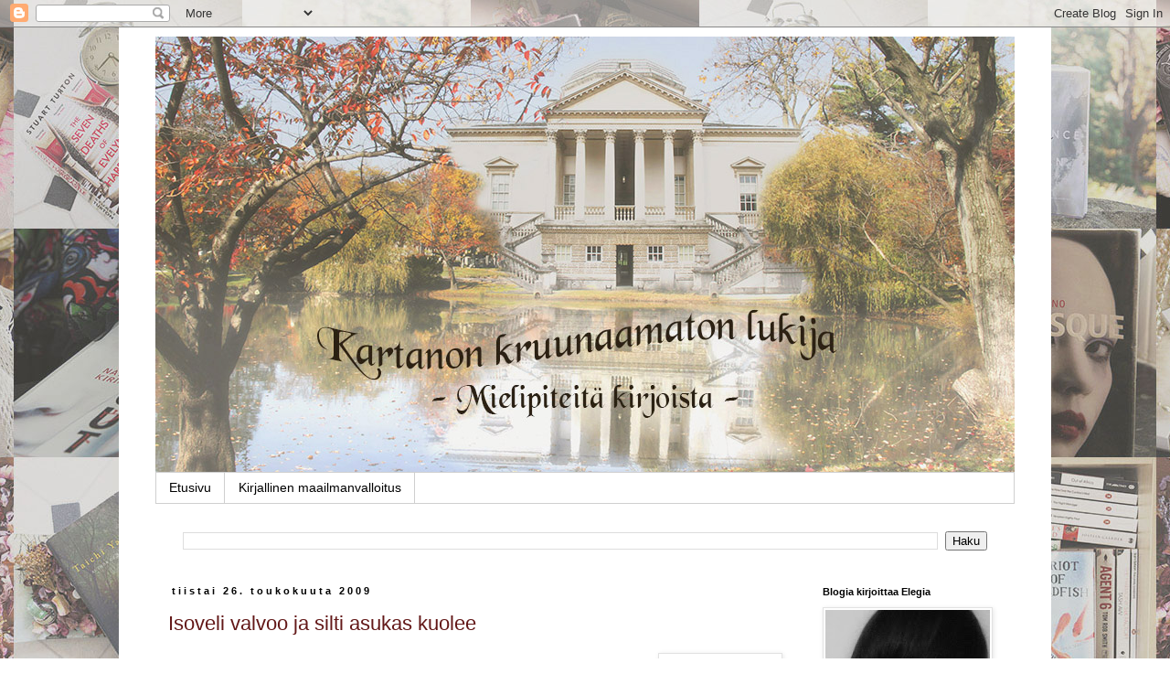

--- FILE ---
content_type: text/html; charset=UTF-8
request_url: https://mainoskatko.blogspot.com/2009/05/
body_size: 41548
content:
<!DOCTYPE html>
<html class='v2' dir='ltr' lang='fi'>
<head>
<link href='https://www.blogger.com/static/v1/widgets/335934321-css_bundle_v2.css' rel='stylesheet' type='text/css'/>
<meta content='width=1100' name='viewport'/>
<meta content='text/html; charset=UTF-8' http-equiv='Content-Type'/>
<meta content='blogger' name='generator'/>
<link href='https://mainoskatko.blogspot.com/favicon.ico' rel='icon' type='image/x-icon'/>
<link href='https://mainoskatko.blogspot.com/2009/05/' rel='canonical'/>
<link rel="alternate" type="application/atom+xml" title="Kartanon kruunaamaton lukija - Atom" href="https://mainoskatko.blogspot.com/feeds/posts/default" />
<link rel="alternate" type="application/rss+xml" title="Kartanon kruunaamaton lukija - RSS" href="https://mainoskatko.blogspot.com/feeds/posts/default?alt=rss" />
<link rel="service.post" type="application/atom+xml" title="Kartanon kruunaamaton lukija - Atom" href="https://www.blogger.com/feeds/2795404855594066905/posts/default" />
<!--Can't find substitution for tag [blog.ieCssRetrofitLinks]-->
<meta content='https://mainoskatko.blogspot.com/2009/05/' property='og:url'/>
<meta content='Kartanon kruunaamaton lukija' property='og:title'/>
<meta content='Ihminen lukee ja kertoo siitä ja joskus jostain muustakin mielipiteensä.
' property='og:description'/>
<title>Kartanon kruunaamaton lukija: toukokuuta 2009</title>
<style id='page-skin-1' type='text/css'><!--
/*
-----------------------------------------------
Blogger Template Style
Name:     Simple
Designer: Blogger
URL:      www.blogger.com
----------------------------------------------- */
/* Content
----------------------------------------------- */
body {
font: normal normal 14px 'Trebuchet MS', Trebuchet, Verdana, sans-serif;
color: #000000;
background: #ffffff url(//1.bp.blogspot.com/-_jNqWC_ZYjE/XORHtVGZqLI/AAAAAAAALfo/85PPKINWUFgMY_BAEIVxC5JzRqT7RaEsgCK4BGAYYCw/s0/neli3easa.jpg) repeat fixed top center;
padding: 0 0 0 0;
}
html body .region-inner {
min-width: 0;
max-width: 100%;
width: auto;
}
h2 {
font-size: 22px;
}
a:link {
text-decoration:none;
color: #631818;
}
a:visited {
text-decoration:none;
color: #a76e45;
}
a:hover {
text-decoration:underline;
color: #d2a281;
}
.body-fauxcolumn-outer .fauxcolumn-inner {
background: transparent none repeat scroll top left;
_background-image: none;
}
.body-fauxcolumn-outer .cap-top {
position: absolute;
z-index: 1;
height: 400px;
width: 100%;
}
.body-fauxcolumn-outer .cap-top .cap-left {
width: 100%;
background: transparent none repeat-x scroll top left;
_background-image: none;
}
.content-outer {
-moz-box-shadow: 0 0 0 rgba(0, 0, 0, .15);
-webkit-box-shadow: 0 0 0 rgba(0, 0, 0, .15);
-goog-ms-box-shadow: 0 0 0 #333333;
box-shadow: 0 0 0 rgba(0, 0, 0, .15);
margin-bottom: 1px;
}
.content-inner {
padding: 10px 40px;
}
.content-inner {
background-color: #ffffff;
}
/* Header
----------------------------------------------- */
.header-outer {
background: rgba(0, 0, 0, 0) none repeat-x scroll 0 -400px;
_background-image: none;
}
.Header h1 {
font: normal normal 40px 'Trebuchet MS',Trebuchet,Verdana,sans-serif;
color: #000000;
text-shadow: 0 0 0 rgba(0, 0, 0, .2);
}
.Header h1 a {
color: #000000;
}
.Header .description {
font-size: 18px;
color: #000000;
}
.header-inner .Header .titlewrapper {
padding: 22px 0;
}
.header-inner .Header .descriptionwrapper {
padding: 0 0;
}
/* Tabs
----------------------------------------------- */
.tabs-inner .section:first-child {
border-top: 0 solid #cfcfcf;
}
.tabs-inner .section:first-child ul {
margin-top: -1px;
border-top: 1px solid #cfcfcf;
border-left: 1px solid #cfcfcf;
border-right: 1px solid #cfcfcf;
}
.tabs-inner .widget ul {
background: rgba(0, 0, 0, 0) none repeat-x scroll 0 -800px;
_background-image: none;
border-bottom: 1px solid #cfcfcf;
margin-top: 0;
margin-left: -30px;
margin-right: -30px;
}
.tabs-inner .widget li a {
display: inline-block;
padding: .6em 1em;
font: normal normal 14px 'Trebuchet MS', Trebuchet, Verdana, sans-serif;
color: #000000;
border-left: 1px solid #ffffff;
border-right: 1px solid #cfcfcf;
}
.tabs-inner .widget li:first-child a {
border-left: none;
}
.tabs-inner .widget li.selected a, .tabs-inner .widget li a:hover {
color: #777777;
background-color: #e2e2e2;
text-decoration: none;
}
/* Columns
----------------------------------------------- */
.main-outer {
border-top: 0 solid rgba(0, 0, 0, 0);
}
.fauxcolumn-left-outer .fauxcolumn-inner {
border-right: 1px solid rgba(0, 0, 0, 0);
}
.fauxcolumn-right-outer .fauxcolumn-inner {
border-left: 1px solid rgba(0, 0, 0, 0);
}
/* Headings
----------------------------------------------- */
div.widget > h2,
div.widget h2.title {
margin: 0 0 1em 0;
font: normal bold 11px 'Trebuchet MS',Trebuchet,Verdana,sans-serif;
color: #000000;
}
/* Widgets
----------------------------------------------- */
.widget .zippy {
color: #777777;
text-shadow: 2px 2px 1px rgba(0, 0, 0, .1);
}
.widget .popular-posts ul {
list-style: none;
}
/* Posts
----------------------------------------------- */
h2.date-header {
font: normal bold 11px Arial, Tahoma, Helvetica, FreeSans, sans-serif;
}
.date-header span {
background-color: rgba(0, 0, 0, 0);
color: #000000;
padding: 0.4em;
letter-spacing: 3px;
margin: inherit;
}
.main-inner {
padding-top: 35px;
padding-bottom: 65px;
}
.main-inner .column-center-inner {
padding: 0 0;
}
.main-inner .column-center-inner .section {
margin: 0 1em;
}
.post {
margin: 0 0 45px 0;
}
h3.post-title, .comments h4 {
font: normal normal 22px 'Trebuchet MS',Trebuchet,Verdana,sans-serif;
margin: .75em 0 0;
}
.post-body {
font-size: 110%;
line-height: 1.4;
position: relative;
}
.post-body img, .post-body .tr-caption-container, .Profile img, .Image img,
.BlogList .item-thumbnail img {
padding: 2px;
background: #ffffff;
border: 1px solid #e2e2e2;
-moz-box-shadow: 1px 1px 5px rgba(0, 0, 0, .1);
-webkit-box-shadow: 1px 1px 5px rgba(0, 0, 0, .1);
box-shadow: 1px 1px 5px rgba(0, 0, 0, .1);
}
.post-body img, .post-body .tr-caption-container {
padding: 5px;
}
.post-body .tr-caption-container {
color: #666666;
}
.post-body .tr-caption-container img {
padding: 0;
background: transparent;
border: none;
-moz-box-shadow: 0 0 0 rgba(0, 0, 0, .1);
-webkit-box-shadow: 0 0 0 rgba(0, 0, 0, .1);
box-shadow: 0 0 0 rgba(0, 0, 0, .1);
}
.post-header {
margin: 0 0 1.5em;
line-height: 1.6;
font-size: 90%;
}
.post-footer {
margin: 20px -2px 0;
padding: 5px 10px;
color: #000000;
background-color: #e9e6e3;
border-bottom: 1px solid #e2e2e2;
line-height: 1.6;
font-size: 90%;
}
#comments .comment-author {
padding-top: 1.5em;
border-top: 1px solid rgba(0, 0, 0, 0);
background-position: 0 1.5em;
}
#comments .comment-author:first-child {
padding-top: 0;
border-top: none;
}
.avatar-image-container {
margin: .2em 0 0;
}
#comments .avatar-image-container img {
border: 1px solid #e2e2e2;
}
/* Comments
----------------------------------------------- */
.comments .comments-content .icon.blog-author {
background-repeat: no-repeat;
background-image: url([data-uri]);
}
.comments .comments-content .loadmore a {
border-top: 1px solid #777777;
border-bottom: 1px solid #777777;
}
.comments .comment-thread.inline-thread {
background-color: #e9e6e3;
}
.comments .continue {
border-top: 2px solid #777777;
}
/* Accents
---------------------------------------------- */
.section-columns td.columns-cell {
border-left: 1px solid rgba(0, 0, 0, 0);
}
.blog-pager {
background: transparent url(https://resources.blogblog.com/blogblog/data/1kt/simple/paging_dot.png) repeat-x scroll top center;
}
.blog-pager-older-link, .home-link,
.blog-pager-newer-link {
background-color: #ffffff;
padding: 5px;
}
.footer-outer {
border-top: 1px dashed #bbbbbb;
}
/* Mobile
----------------------------------------------- */
body.mobile  {
background-size: auto;
}
.mobile .body-fauxcolumn-outer {
background: transparent none repeat scroll top left;
}
.mobile .body-fauxcolumn-outer .cap-top {
background-size: 100% auto;
}
.mobile .content-outer {
-webkit-box-shadow: 0 0 3px rgba(0, 0, 0, .15);
box-shadow: 0 0 3px rgba(0, 0, 0, .15);
}
.mobile .tabs-inner .widget ul {
margin-left: 0;
margin-right: 0;
}
.mobile .post {
margin: 0;
}
.mobile .main-inner .column-center-inner .section {
margin: 0;
}
.mobile .date-header span {
padding: 0.1em 10px;
margin: 0 -10px;
}
.mobile h3.post-title {
margin: 0;
}
.mobile .blog-pager {
background: transparent none no-repeat scroll top center;
}
.mobile .footer-outer {
border-top: none;
}
.mobile .main-inner, .mobile .footer-inner {
background-color: #ffffff;
}
.mobile-index-contents {
color: #000000;
}
.mobile-link-button {
background-color: #631818;
}
.mobile-link-button a:link, .mobile-link-button a:visited {
color: #ffffff;
}
.mobile .tabs-inner .section:first-child {
border-top: none;
}
.mobile .tabs-inner .PageList .widget-content {
background-color: #e2e2e2;
color: #777777;
border-top: 1px solid #cfcfcf;
border-bottom: 1px solid #cfcfcf;
}
.mobile .tabs-inner .PageList .widget-content .pagelist-arrow {
border-left: 1px solid #cfcfcf;
}

--></style>
<style id='template-skin-1' type='text/css'><!--
body {
min-width: 1020px;
}
.content-outer, .content-fauxcolumn-outer, .region-inner {
min-width: 1020px;
max-width: 1020px;
_width: 1020px;
}
.main-inner .columns {
padding-left: 0px;
padding-right: 240px;
}
.main-inner .fauxcolumn-center-outer {
left: 0px;
right: 240px;
/* IE6 does not respect left and right together */
_width: expression(this.parentNode.offsetWidth -
parseInt("0px") -
parseInt("240px") + 'px');
}
.main-inner .fauxcolumn-left-outer {
width: 0px;
}
.main-inner .fauxcolumn-right-outer {
width: 240px;
}
.main-inner .column-left-outer {
width: 0px;
right: 100%;
margin-left: -0px;
}
.main-inner .column-right-outer {
width: 240px;
margin-right: -240px;
}
#layout {
min-width: 0;
}
#layout .content-outer {
min-width: 0;
width: 800px;
}
#layout .region-inner {
min-width: 0;
width: auto;
}
body#layout div.add_widget {
padding: 8px;
}
body#layout div.add_widget a {
margin-left: 32px;
}
--></style>
<style>
    body {background-image:url(\/\/1.bp.blogspot.com\/-_jNqWC_ZYjE\/XORHtVGZqLI\/AAAAAAAALfo\/85PPKINWUFgMY_BAEIVxC5JzRqT7RaEsgCK4BGAYYCw\/s0\/neli3easa.jpg);}
    
@media (max-width: 200px) { body {background-image:url(\/\/1.bp.blogspot.com\/-_jNqWC_ZYjE\/XORHtVGZqLI\/AAAAAAAALfo\/85PPKINWUFgMY_BAEIVxC5JzRqT7RaEsgCK4BGAYYCw\/w200\/neli3easa.jpg);}}
@media (max-width: 400px) and (min-width: 201px) { body {background-image:url(\/\/1.bp.blogspot.com\/-_jNqWC_ZYjE\/XORHtVGZqLI\/AAAAAAAALfo\/85PPKINWUFgMY_BAEIVxC5JzRqT7RaEsgCK4BGAYYCw\/w400\/neli3easa.jpg);}}
@media (max-width: 800px) and (min-width: 401px) { body {background-image:url(\/\/1.bp.blogspot.com\/-_jNqWC_ZYjE\/XORHtVGZqLI\/AAAAAAAALfo\/85PPKINWUFgMY_BAEIVxC5JzRqT7RaEsgCK4BGAYYCw\/w800\/neli3easa.jpg);}}
@media (max-width: 1200px) and (min-width: 801px) { body {background-image:url(\/\/1.bp.blogspot.com\/-_jNqWC_ZYjE\/XORHtVGZqLI\/AAAAAAAALfo\/85PPKINWUFgMY_BAEIVxC5JzRqT7RaEsgCK4BGAYYCw\/w1200\/neli3easa.jpg);}}
/* Last tag covers anything over one higher than the previous max-size cap. */
@media (min-width: 1201px) { body {background-image:url(\/\/1.bp.blogspot.com\/-_jNqWC_ZYjE\/XORHtVGZqLI\/AAAAAAAALfo\/85PPKINWUFgMY_BAEIVxC5JzRqT7RaEsgCK4BGAYYCw\/w1600\/neli3easa.jpg);}}
  </style>
<link href='https://www.blogger.com/dyn-css/authorization.css?targetBlogID=2795404855594066905&amp;zx=a0fbc300-3e14-4884-b1e4-2218858f92b7' media='none' onload='if(media!=&#39;all&#39;)media=&#39;all&#39;' rel='stylesheet'/><noscript><link href='https://www.blogger.com/dyn-css/authorization.css?targetBlogID=2795404855594066905&amp;zx=a0fbc300-3e14-4884-b1e4-2218858f92b7' rel='stylesheet'/></noscript>
<meta name='google-adsense-platform-account' content='ca-host-pub-1556223355139109'/>
<meta name='google-adsense-platform-domain' content='blogspot.com'/>

</head>
<body class='loading variant-simplysimple'>
<div class='navbar section' id='navbar' name='Navigointipalkki'><div class='widget Navbar' data-version='1' id='Navbar1'><script type="text/javascript">
    function setAttributeOnload(object, attribute, val) {
      if(window.addEventListener) {
        window.addEventListener('load',
          function(){ object[attribute] = val; }, false);
      } else {
        window.attachEvent('onload', function(){ object[attribute] = val; });
      }
    }
  </script>
<div id="navbar-iframe-container"></div>
<script type="text/javascript" src="https://apis.google.com/js/platform.js"></script>
<script type="text/javascript">
      gapi.load("gapi.iframes:gapi.iframes.style.bubble", function() {
        if (gapi.iframes && gapi.iframes.getContext) {
          gapi.iframes.getContext().openChild({
              url: 'https://www.blogger.com/navbar/2795404855594066905?origin\x3dhttps://mainoskatko.blogspot.com',
              where: document.getElementById("navbar-iframe-container"),
              id: "navbar-iframe"
          });
        }
      });
    </script><script type="text/javascript">
(function() {
var script = document.createElement('script');
script.type = 'text/javascript';
script.src = '//pagead2.googlesyndication.com/pagead/js/google_top_exp.js';
var head = document.getElementsByTagName('head')[0];
if (head) {
head.appendChild(script);
}})();
</script>
</div></div>
<div class='body-fauxcolumns'>
<div class='fauxcolumn-outer body-fauxcolumn-outer'>
<div class='cap-top'>
<div class='cap-left'></div>
<div class='cap-right'></div>
</div>
<div class='fauxborder-left'>
<div class='fauxborder-right'></div>
<div class='fauxcolumn-inner'>
</div>
</div>
<div class='cap-bottom'>
<div class='cap-left'></div>
<div class='cap-right'></div>
</div>
</div>
</div>
<div class='content'>
<div class='content-fauxcolumns'>
<div class='fauxcolumn-outer content-fauxcolumn-outer'>
<div class='cap-top'>
<div class='cap-left'></div>
<div class='cap-right'></div>
</div>
<div class='fauxborder-left'>
<div class='fauxborder-right'></div>
<div class='fauxcolumn-inner'>
</div>
</div>
<div class='cap-bottom'>
<div class='cap-left'></div>
<div class='cap-right'></div>
</div>
</div>
</div>
<div class='content-outer'>
<div class='content-cap-top cap-top'>
<div class='cap-left'></div>
<div class='cap-right'></div>
</div>
<div class='fauxborder-left content-fauxborder-left'>
<div class='fauxborder-right content-fauxborder-right'></div>
<div class='content-inner'>
<header>
<div class='header-outer'>
<div class='header-cap-top cap-top'>
<div class='cap-left'></div>
<div class='cap-right'></div>
</div>
<div class='fauxborder-left header-fauxborder-left'>
<div class='fauxborder-right header-fauxborder-right'></div>
<div class='region-inner header-inner'>
<div class='header section' id='header' name='Otsikko'><div class='widget Header' data-version='1' id='Header1'>
<div id='header-inner'>
<a href='https://mainoskatko.blogspot.com/' style='display: block'>
<img alt='Kartanon kruunaamaton lukija' height='477px; ' id='Header1_headerimg' src='https://blogger.googleusercontent.com/img/b/R29vZ2xl/AVvXsEgYFycYcYAx96w8qH-MLbGyfT3Jouy7Gsk_IEX0VWp7FYGNCYBEcL_pn7LU8dDxe8qlG_TErt3QWakV68SNR-2D1J_bIOT9Tj6vEmIYzJPTQK3XgOz0txpNvI-wldVc9uu6gVRXt5HPrRI/s1600/Mansion1a940text.jpg' style='display: block' width='940px; '/>
</a>
</div>
</div></div>
</div>
</div>
<div class='header-cap-bottom cap-bottom'>
<div class='cap-left'></div>
<div class='cap-right'></div>
</div>
</div>
</header>
<div class='tabs-outer'>
<div class='tabs-cap-top cap-top'>
<div class='cap-left'></div>
<div class='cap-right'></div>
</div>
<div class='fauxborder-left tabs-fauxborder-left'>
<div class='fauxborder-right tabs-fauxborder-right'></div>
<div class='region-inner tabs-inner'>
<div class='tabs section' id='crosscol' name='Kaikki sarakkeet'><div class='widget PageList' data-version='1' id='PageList1'>
<h2>Sivut</h2>
<div class='widget-content'>
<ul>
<li>
<a href='https://mainoskatko.blogspot.com/'>Etusivu</a>
</li>
<li>
<a href='https://mainoskatko.blogspot.com/p/kirjallinen-maailmanvalloitus.html'>Kirjallinen maailmanvalloitus</a>
</li>
</ul>
<div class='clear'></div>
</div>
</div></div>
<div class='tabs section' id='crosscol-overflow' name='Cross-Column 2'><div class='widget BlogSearch' data-version='1' id='BlogSearch1'>
<h2 class='title'>Hae tästä blogista</h2>
<div class='widget-content'>
<div id='BlogSearch1_form'>
<form action='https://mainoskatko.blogspot.com/search' class='gsc-search-box' target='_top'>
<table cellpadding='0' cellspacing='0' class='gsc-search-box'>
<tbody>
<tr>
<td class='gsc-input'>
<input autocomplete='off' class='gsc-input' name='q' size='10' title='search' type='text' value=''/>
</td>
<td class='gsc-search-button'>
<input class='gsc-search-button' title='search' type='submit' value='Haku'/>
</td>
</tr>
</tbody>
</table>
</form>
</div>
</div>
<div class='clear'></div>
</div></div>
</div>
</div>
<div class='tabs-cap-bottom cap-bottom'>
<div class='cap-left'></div>
<div class='cap-right'></div>
</div>
</div>
<div class='main-outer'>
<div class='main-cap-top cap-top'>
<div class='cap-left'></div>
<div class='cap-right'></div>
</div>
<div class='fauxborder-left main-fauxborder-left'>
<div class='fauxborder-right main-fauxborder-right'></div>
<div class='region-inner main-inner'>
<div class='columns fauxcolumns'>
<div class='fauxcolumn-outer fauxcolumn-center-outer'>
<div class='cap-top'>
<div class='cap-left'></div>
<div class='cap-right'></div>
</div>
<div class='fauxborder-left'>
<div class='fauxborder-right'></div>
<div class='fauxcolumn-inner'>
</div>
</div>
<div class='cap-bottom'>
<div class='cap-left'></div>
<div class='cap-right'></div>
</div>
</div>
<div class='fauxcolumn-outer fauxcolumn-left-outer'>
<div class='cap-top'>
<div class='cap-left'></div>
<div class='cap-right'></div>
</div>
<div class='fauxborder-left'>
<div class='fauxborder-right'></div>
<div class='fauxcolumn-inner'>
</div>
</div>
<div class='cap-bottom'>
<div class='cap-left'></div>
<div class='cap-right'></div>
</div>
</div>
<div class='fauxcolumn-outer fauxcolumn-right-outer'>
<div class='cap-top'>
<div class='cap-left'></div>
<div class='cap-right'></div>
</div>
<div class='fauxborder-left'>
<div class='fauxborder-right'></div>
<div class='fauxcolumn-inner'>
</div>
</div>
<div class='cap-bottom'>
<div class='cap-left'></div>
<div class='cap-right'></div>
</div>
</div>
<!-- corrects IE6 width calculation -->
<div class='columns-inner'>
<div class='column-center-outer'>
<div class='column-center-inner'>
<div class='main section' id='main' name='Ensisijainen'><div class='widget Blog' data-version='1' id='Blog1'>
<div class='blog-posts hfeed'>

          <div class="date-outer">
        
<h2 class='date-header'><span>tiistai 26. toukokuuta 2009</span></h2>

          <div class="date-posts">
        
<div class='post-outer'>
<div class='post hentry uncustomized-post-template' itemprop='blogPost' itemscope='itemscope' itemtype='http://schema.org/BlogPosting'>
<meta content='https://blogger.googleusercontent.com/img/b/R29vZ2xl/AVvXsEh0SaoQAK2052g1eSYNgPGWIhQ8zZM59wNRF2vdqZJyKFV-IRNQgWY2vrxc_GsAlZqGskE5LGwseWNPMYpiv9QNpQYHhK8IgSqIbY6TIJyoWTaHcJgAWy45xqXvH3qCdUYJ3G4o-kdD4N8/s200/12223183070103654-p004466l.jpg' itemprop='image_url'/>
<meta content='2795404855594066905' itemprop='blogId'/>
<meta content='3753572540160454263' itemprop='postId'/>
<a name='3753572540160454263'></a>
<h3 class='post-title entry-title' itemprop='name'>
<a href='https://mainoskatko.blogspot.com/2009/05/isoveli-valvoo-ja-silti-asukas-kuolee.html'>Isoveli valvoo ja silti asukas kuolee</a>
</h3>
<div class='post-header'>
<div class='post-header-line-1'></div>
</div>
<div class='post-body entry-content' id='post-body-3753572540160454263' itemprop='description articleBody'>
<a href="https://blogger.googleusercontent.com/img/b/R29vZ2xl/AVvXsEh0SaoQAK2052g1eSYNgPGWIhQ8zZM59wNRF2vdqZJyKFV-IRNQgWY2vrxc_GsAlZqGskE5LGwseWNPMYpiv9QNpQYHhK8IgSqIbY6TIJyoWTaHcJgAWy45xqXvH3qCdUYJ3G4o-kdD4N8/s1600-h/12223183070103654-p004466l.jpg" onblur="try {parent.deselectBloggerImageGracefully();} catch(e) {}"><img alt="" border="0" id="BLOGGER_PHOTO_ID_5340028918672858738" src="https://blogger.googleusercontent.com/img/b/R29vZ2xl/AVvXsEh0SaoQAK2052g1eSYNgPGWIhQ8zZM59wNRF2vdqZJyKFV-IRNQgWY2vrxc_GsAlZqGskE5LGwseWNPMYpiv9QNpQYHhK8IgSqIbY6TIJyoWTaHcJgAWy45xqXvH3qCdUYJ3G4o-kdD4N8/s200/12223183070103654-p004466l.jpg" style="cursor: pointer; float: right; height: 200px; margin: 0pt 0pt 10px 10px; width: 124px;" /></a>
<br />
<link href="file:///C:%5CDOCUME%7E1%5Cmkivinen%5CLOCALS%7E1%5CTemp%5Cmsohtml1%5C01%5Cclip_filelist.xml" rel="File-List"></link><!--[if gte mso 9]><xml>  <w:worddocument>   <w:view>Normal</w:View>   <w:zoom>0</w:Zoom>   <w:punctuationkerning/>   <w:validateagainstschemas/>   <w:saveifxmlinvalid>false</w:SaveIfXMLInvalid>   <w:ignoremixedcontent>false</w:IgnoreMixedContent>   <w:alwaysshowplaceholdertext>false</w:AlwaysShowPlaceholderText>   <w:compatibility>    <w:breakwrappedtables/>    <w:snaptogridincell/>    <w:wraptextwithpunct/>    <w:useasianbreakrules/>    <w:dontgrowautofit/>   </w:Compatibility>   <w:browserlevel>MicrosoftInternetExplorer4</w:BrowserLevel>  </w:WordDocument> </xml><![endif]--><!--[if gte mso 9]><xml>  <w:latentstyles deflockedstate="false" latentstylecount="156">  </w:LatentStyles> </xml><![endif]--><style> <!--  /* Style Definitions */  p.MsoNormal, li.MsoNormal, div.MsoNormal  {mso-style-parent:"";  margin:0cm;  margin-bottom:.0001pt;  mso-pagination:widow-orphan;  font-size:12.0pt;  font-family:"Times New Roman";  mso-fareast-font-family:"Times New Roman";} span.description  {mso-style-name:description;} @page Section1  {size:612.0pt 792.0pt;  margin:72.0pt 90.0pt 72.0pt 90.0pt;  mso-header-margin:36.0pt;  mso-footer-margin:36.0pt;  mso-paper-source:0;} div.Section1  {page:Section1;} --> </style><!--[if gte mso 10]> <style>  /* Style Definitions */  table.MsoNormalTable  {mso-style-name:"Table Normal";  mso-tstyle-rowband-size:0;  mso-tstyle-colband-size:0;  mso-style-noshow:yes;  mso-style-parent:"";  mso-padding-alt:0cm 5.4pt 0cm 5.4pt;  mso-para-margin:0cm;  mso-para-margin-bottom:.0001pt;  mso-pagination:widow-orphan;  font-size:10.0pt;  font-family:"Times New Roman";  mso-ansi-language:#0400;  mso-fareast-language:#0400;  mso-bidi-language:#0400;} </style> <![endif]-->  <br />
<div class="MsoNormal" style="font-weight: bold; text-align: center;">
<span lang="FI" style="font-size: 130%;">Eppu Nuotio: Kosto</span></div>
<div class="MsoNormal" style="font-weight: bold; text-align: center;">
<span lang="FI" style="font-size: 130%;">
</span></div>
<div class="MsoNormal">
<br /><span lang="FI"><o:p></o:p></span></div>
<div class="MsoNormal">
<span lang="FI"><o:p> </o:p></span></div>
<div class="MsoNormal">
<span lang="FI"><o:p> </o:p></span></div>
<div class="MsoNormal">
<span lang="FI"><span style="font-weight: bold;">Kosto on maannut hyllyssäni jo hyvän aikaa, mutta vasta nyt sain sen luettua. </span>Ja heti aloin ihmetellä, miksi olen pantannut sen lukemista niin kauan.</span></div>
<div class="MsoNormal">
<br /><span lang="FI"><o:p></o:p></span></div>
<div class="MsoNormal">
<span lang="FI"><o:p> </o:p></span></div>
<div class="MsoNormal">
<span lang="FI"><a href="http://mainos.vuodatus.net/blog/742286">Mustaa</a> lukiessani valittelin kirjan puhekielisyydestä. Enää en valita. Olen tottunut jo siihen eikä se enää häiritse. Kaipa sen alun perinkin oli lähinnä tottumiskysymys.
</span></div>
<div class="MsoNormal">
<br /><span lang="FI"><o:p></o:p></span></div>
<div class="MsoNormal">
<span lang="FI"><o:p> </o:p></span></div>
<div class="MsoNormal">
<span lang="FI">Ulkomaista kirjallisuutta kun lueskelee, niin saa usein lukea tekstinsä kirjakielellä. Siksi se (suomalaisten kirjailijoiden kirjojen lukeminen)  varmaan alussa olikin niin vaikeaa. Ja voipi olla, että se oli eräs syy, miksi karttelin suomalaista kirjallisuutta.</span></div>
<div class="MsoNormal">
<br /><span lang="FI"><o:p></o:p></span></div>
<div class="MsoNormal">
<span lang="FI"><o:p> </o:p></span></div>
<div class="MsoNormal">
<span lang="FI">Mutta Kostoon&#8230; Kosto imaisee mukaansa jälleen ihan heti ensisivuilta lähtien. Nuotio kirjoittaa koruttomasti ja tiiviisti turhia jaarittelematta. Eli sama tyyli jatkuu kuin ensimmäisessäkin osassa. Se on ihan hyvä asia.
</span></div>
<div class="MsoNormal">
<br /><span lang="FI"><o:p></o:p></span></div>
<div class="MsoNormal">
<span lang="FI"><o:p> </o:p></span></div>
<div class="MsoNormal">
<span lang="FI">Pidin muuten paljon Koston blogikirjoitteluosiosta. Tuli tunne, että Nuotio tosiaan tietää, mitä blogit ovat ja hän osasi hyvin kuvata nuoren tytön ihastumista ja voimakkaita tunteita.</span></div>
<div class="MsoNormal">
<br /><span lang="FI"><o:p></o:p></span></div>
<div class="MsoNormal">
<span lang="FI"><o:p> </o:p></span></div>
<div class="MsoNormal">
<span lang="FI">Kosto oli mukavan yllätyksellinen, oikein nautittava lukuelämys. Nyt olen tavallaan iloinen, että panttasin sen lukemista, sillä saan lukea seuraavat osat (Maksu ja Varjo) vaikka peräkkäin (kunhan saan ne käsiini).</span></div>
<div class="MsoNormal">
<br /></div>
<div class="MsoNormal">
<span lang="FI">Odotan myös saavani lisätietoa siitä, miten Juha Heinon ja Piin orastava suhde kehittyy. Vai kehittyykö? Kostossa suhde jäi paitsioon murhatutkimusten takia.
</span></div>
<div class="MsoNormal">
<br /><span lang="FI"><o:p></o:p></span></div>
<div class="MsoNormal">
<span lang="FI"><o:p> </o:p></span></div>
<div class="MsoNormal">
<span lang="FI"><span style="font-weight: bold;">Juoni pähkinänkuoressa: </span>
</span></div>
<div class="MsoNormal" style="font-style: italic;">
<br /><span lang="FI"><o:p></o:p></span></div>
<div class="MsoNormal" style="font-style: italic;">
<span lang="FI"><o:p> </o:p></span></div>
<div class="MsoNormal">
<span class="description" style="font-style: italic;"><span lang="FI">&#8221;Lukijat valloittanut tummaihoinen toimittaja Pii Marin palaa kuvioihin: aluetoimituksessa kuvataan Isoveljen suosittua maakuntaversiota, kun yksi osallistujista löydetään kuolleena suorassa lähetyksessä.&#8221;</span></span></div>
<div class="MsoNormal">
<br /></div>
<div class="MsoNormal">
Kursiivi lainattu <a href="http://www.otava.fi/kirjat/pokkarit/2008/fi_FI/kosto2/">Otavan</a> sivulta.</div>
<div class="MsoNormal">
<br /></div>
<div class="MsoNormal">
***</div>
<div class="MsoNormal">
Mustasta olen kirjoittanut arvion vanhaan Mainoskatkoon, sinne pääset <a href="http://mainos.vuodatus.net/blog/742286">täältä</a>.
<br /><span lang="FI"><o:p></o:p></span></div>
<div style='clear: both;'></div>
</div>
<div class='post-footer'>
<div class='post-footer-line post-footer-line-1'>
<span class='post-author vcard'>
Posted by
<span class='fn' itemprop='author' itemscope='itemscope' itemtype='http://schema.org/Person'>
<meta content='https://www.blogger.com/profile/08370281826431447664' itemprop='url'/>
<a class='g-profile' href='https://www.blogger.com/profile/08370281826431447664' rel='author' title='author profile'>
<span itemprop='name'>Elegia</span>
</a>
</span>
</span>
<span class='post-timestamp'>
at
<meta content='https://mainoskatko.blogspot.com/2009/05/isoveli-valvoo-ja-silti-asukas-kuolee.html' itemprop='url'/>
<a class='timestamp-link' href='https://mainoskatko.blogspot.com/2009/05/isoveli-valvoo-ja-silti-asukas-kuolee.html' rel='bookmark' title='permanent link'><abbr class='published' itemprop='datePublished' title='2009-05-26T08:19:00+01:00'>08:19</abbr></a>
</span>
<span class='post-comment-link'>
<a class='comment-link' href='https://mainoskatko.blogspot.com/2009/05/isoveli-valvoo-ja-silti-asukas-kuolee.html#comment-form' onclick=''>
12 kommenttia:
  </a>
</span>
<span class='post-icons'>
<span class='item-control blog-admin pid-65110352'>
<a href='https://www.blogger.com/post-edit.g?blogID=2795404855594066905&postID=3753572540160454263&from=pencil' title='Muokkaa tekstiä'>
<img alt='' class='icon-action' height='18' src='https://resources.blogblog.com/img/icon18_edit_allbkg.gif' width='18'/>
</a>
</span>
</span>
<div class='post-share-buttons goog-inline-block'>
</div>
</div>
<div class='post-footer-line post-footer-line-2'>
<span class='post-labels'>
Labels:
<a href='https://mainoskatko.blogspot.com/search/label/dekkarit' rel='tag'>dekkarit</a>,
<a href='https://mainoskatko.blogspot.com/search/label/Eppu%20Nuotio' rel='tag'>Eppu Nuotio</a>,
<a href='https://mainoskatko.blogspot.com/search/label/Suomi' rel='tag'>Suomi</a>
</span>
</div>
<div class='post-footer-line post-footer-line-3'>
<span class='post-location'>
</span>
</div>
</div>
</div>
</div>

          </div></div>
        

          <div class="date-outer">
        
<h2 class='date-header'><span>tiistai 19. toukokuuta 2009</span></h2>

          <div class="date-posts">
        
<div class='post-outer'>
<div class='post hentry uncustomized-post-template' itemprop='blogPost' itemscope='itemscope' itemtype='http://schema.org/BlogPosting'>
<meta content='https://blogger.googleusercontent.com/img/b/R29vZ2xl/AVvXsEg7uJ-yJEjXD-YuXatfIFzJO1Yn7lFvMBqbYEcPtLbVEJhHoGsNy2kit8ZJ30qq5x7PgPLqVstn9vDkhXJcT0cscTP2otcbymrzTJF3yxP4S842QC3CJNApns9paBPM40aHdY5fPa_T4LY/s200/978-951-1-21634-6.jpg' itemprop='image_url'/>
<meta content='2795404855594066905' itemprop='blogId'/>
<meta content='1855504046810807298' itemprop='postId'/>
<a name='1855504046810807298'></a>
<h3 class='post-title entry-title' itemprop='name'>
<a href='https://mainoskatko.blogspot.com/2009/05/perijat.html'>Perijät</a>
</h3>
<div class='post-header'>
<div class='post-header-line-1'></div>
</div>
<div class='post-body entry-content' id='post-body-1855504046810807298' itemprop='description articleBody'>
<link href="file:///C:%5CDOCUME%7E1%5Cmkivinen%5CLOCALS%7E1%5CTemp%5Cmsohtml1%5C01%5Cclip_filelist.xml" rel="File-List"></link><!--[if gte mso 9]><xml>  <w:worddocument>   <w:view>Normal</w:View>   <w:zoom>0</w:Zoom>   <w:punctuationkerning/>   <w:validateagainstschemas/>   <w:saveifxmlinvalid>false</w:SaveIfXMLInvalid>   <w:ignoremixedcontent>false</w:IgnoreMixedContent>   <w:alwaysshowplaceholdertext>false</w:AlwaysShowPlaceholderText>   <w:compatibility>    <w:breakwrappedtables/>    <w:snaptogridincell/>    <w:wraptextwithpunct/>    <w:useasianbreakrules/>    <w:dontgrowautofit/>   </w:Compatibility>   <w:browserlevel>MicrosoftInternetExplorer4</w:BrowserLevel>  </w:WordDocument> </xml><![endif]--><!--[if gte mso 9]><xml>  <w:latentstyles deflockedstate="false" latentstylecount="156">  </w:LatentStyles> </xml><![endif]--><style> <!--  /* Style Definitions */  p.MsoNormal, li.MsoNormal, div.MsoNormal  {mso-style-parent:"";  margin:0cm;  margin-bottom:.0001pt;  mso-pagination:widow-orphan;  font-size:12.0pt;  font-family:"Times New Roman";  mso-fareast-font-family:"Times New Roman";} @page Section1  {size:612.0pt 792.0pt;  margin:72.0pt 90.0pt 72.0pt 90.0pt;  mso-header-margin:35.4pt;  mso-footer-margin:35.4pt;  mso-paper-source:0;} div.Section1  {page:Section1;} --> </style><!--[if gte mso 10]> <style>  /* Style Definitions */  table.MsoNormalTable  {mso-style-name:"Table Normal";  mso-tstyle-rowband-size:0;  mso-tstyle-colband-size:0;  mso-style-noshow:yes;  mso-style-parent:"";  mso-padding-alt:0cm 5.4pt 0cm 5.4pt;  mso-para-margin:0cm;  mso-para-margin-bottom:.0001pt;  mso-pagination:widow-orphan;  font-size:10.0pt;  font-family:"Times New Roman";  mso-ansi-language:#0400;  mso-fareast-language:#0400;  mso-bidi-language:#0400;} </style> <![endif]-->  <br />
<div class="MsoNormal">
<span lang="FI"><o:p> </o:p></span></div>
<div class="MsoNormal">
<span lang="FI"><span style="font-weight: bold;">Innostuin Hämeen-Anttilan kirjoista <a href="http://tuima.vuodatus.net/">Tuiman</a> ansiosta. </span> <br />
</span></div>
<div class="MsoNormal">
<span lang="FI"> <br />
</span></div>
<div class="MsoNormal">
<span lang="FI">Tuimaa täytyy myös kiittää siitä, että hän on saanut - kenties tietämättään &#8211; minut innostumaan enemmän suomalaisesta kirjallisuudesta.</span></div>
<div class="MsoNormal">
<br />
<span lang="FI"><o:p></o:p></span></div>
<div class="MsoNormal">
<span lang="FI"><o:p> </o:p></span></div>
<div class="MsoNormal">
<span lang="FI">Tarkastellessani viime aikojen lukemisiani huomaan että suomalaisten kirjailijoiden osuus on lisääntynyt huomattavasti lukulistallani. <br />
</span></div>
<div class="MsoNormal">
<br />
<br />
<a href="https://blogger.googleusercontent.com/img/b/R29vZ2xl/AVvXsEg7uJ-yJEjXD-YuXatfIFzJO1Yn7lFvMBqbYEcPtLbVEJhHoGsNy2kit8ZJ30qq5x7PgPLqVstn9vDkhXJcT0cscTP2otcbymrzTJF3yxP4S842QC3CJNApns9paBPM40aHdY5fPa_T4LY/s1600-h/978-951-1-21634-6.jpg" onblur="try {parent.deselectBloggerImageGracefully();} catch(e) {}"><img alt="" border="0" id="BLOGGER_PHOTO_ID_5337396710100841410" src="https://blogger.googleusercontent.com/img/b/R29vZ2xl/AVvXsEg7uJ-yJEjXD-YuXatfIFzJO1Yn7lFvMBqbYEcPtLbVEJhHoGsNy2kit8ZJ30qq5x7PgPLqVstn9vDkhXJcT0cscTP2otcbymrzTJF3yxP4S842QC3CJNApns9paBPM40aHdY5fPa_T4LY/s200/978-951-1-21634-6.jpg" style="cursor: pointer; float: left; height: 200px; margin: 0pt 10px 10px 0pt; width: 124px;" /></a> <br />
<span lang="FI"><o:p></o:p></span></div>
<div class="MsoNormal">
<span lang="FI"><o:p> </o:p></span></div>
<div class="MsoNormal" style="text-align: center;">
<span lang="FI"><span style="font-size: 130%;"><span style="font-weight: bold;">Virpi Hämeen-Anttila: Perijät</span></span></span></div>
<div class="MsoNormal" style="text-align: center;">
<br /></div>
<div class="MsoNormal" style="text-align: center;">
<span lang="FI"><span style="font-size: 130%;"><span style="font-weight: bold;"> <br />
</span></span></span></div>
<div class="MsoNormal" style="text-align: center;">
<br />
<span lang="FI"><o:p></o:p></span></div>
<div class="MsoNormal">
<span lang="FI"><o:p> </o:p></span></div>
<div class="MsoNormal">
<span lang="FI">En tiedä, miten Hämeen-Anttila sen tekee, mutta hän osaa koukuttaa lukijan. Perijöihin jäi kiinni aika nopeasti ja sitä teki mieli olla lukemassa koko ajan.</span></div>
<div class="MsoNormal">
<br />
<span lang="FI"><o:p></o:p></span></div>
<div class="MsoNormal">
<span lang="FI"><o:p> </o:p></span></div>
<div class="MsoNormal">
<span lang="FI">Perijöissä pääosassa on tavallaan kaksi sukua (kiurulat ja Stålit), joiden välejä hiertää riidat ja erimielisyydet pitkän ajan takaa. Toimittaja Veera Sipponen saa kuulla tädiltään Auralta sukujen aiemmista vaiheista ja vanhaa perua oleva viha on tarttua häneenkin.</span></div>
<div class="MsoNormal">
<br />
<span lang="FI"><o:p></o:p></span></div>
<div class="MsoNormal">
<span lang="FI"><o:p> </o:p></span></div>
<div class="MsoNormal">
<span lang="FI">Asiaa ei lainkaan helpota se, että Veera Sipponen (äitinsä puolelta Kiurula) alkaa tutkia Stålien perheyritystä ja tekee epämiellyttäviä löydöksiä. Pintanöyhtää raaputtamalla alkaa alta kuitenkin paljastua muutakin. Kaikki ei ole ihan sitä, miltä ensi silmäyksellä näyttää.</span></div>
<div class="MsoNormal">
<br />
<span lang="FI"><o:p></o:p></span></div>
<div class="MsoNormal">
<span lang="FI"><o:p> </o:p></span></div>
<div class="MsoNormal">
<span lang="FI">Perijät on kauttaaltaan mielenkiintoinen sekoitus ihmissuhteita, sukuhistoriaa ja tutkimuksia. Olin jostain syystä hieman epäileväinen kirjaa kohtaan enkä odottanut siltä paljon, mutta sitä enemmän sain. <br />
</span></div>
<div class="MsoNormal">
<br />
<span lang="FI"><o:p></o:p></span></div>
<div class="MsoNormal">
<span lang="FI"><o:p> </o:p></span></div>
<div class="MsoNormal">
<span lang="FI">Olen aiemmin lukenut Hämeen-Anttilalta <a href="http://mainos.vuodatus.net/blog/1203621">Kolmannentoista</a> lapsen ja <a href="http://mainos.vuodatus.net/blog/1395293">Sokkopelin</a>. Nyt olisi tarkoitus saada käsiin Hämeen-Anttilan Suden vuosi ja Alastonkuvia, joita minulle on myös suositeltu. <br />
</span></div>
<div class="MsoNormal">
<br />
<span lang="FI"><o:p></o:p></span></div>
<div class="MsoNormal">
<span lang="FI"><o:p> </o:p></span></div>
<div class="MsoNormal">
<span lang="FI">Lisääkin saa suositella!<o:p></o:p></span></div>
<div style='clear: both;'></div>
</div>
<div class='post-footer'>
<div class='post-footer-line post-footer-line-1'>
<span class='post-author vcard'>
Posted by
<span class='fn' itemprop='author' itemscope='itemscope' itemtype='http://schema.org/Person'>
<meta content='https://www.blogger.com/profile/08370281826431447664' itemprop='url'/>
<a class='g-profile' href='https://www.blogger.com/profile/08370281826431447664' rel='author' title='author profile'>
<span itemprop='name'>Elegia</span>
</a>
</span>
</span>
<span class='post-timestamp'>
at
<meta content='https://mainoskatko.blogspot.com/2009/05/perijat.html' itemprop='url'/>
<a class='timestamp-link' href='https://mainoskatko.blogspot.com/2009/05/perijat.html' rel='bookmark' title='permanent link'><abbr class='published' itemprop='datePublished' title='2009-05-19T06:04:00+01:00'>06:04</abbr></a>
</span>
<span class='post-comment-link'>
<a class='comment-link' href='https://mainoskatko.blogspot.com/2009/05/perijat.html#comment-form' onclick=''>
6 kommenttia:
  </a>
</span>
<span class='post-icons'>
<span class='item-control blog-admin pid-65110352'>
<a href='https://www.blogger.com/post-edit.g?blogID=2795404855594066905&postID=1855504046810807298&from=pencil' title='Muokkaa tekstiä'>
<img alt='' class='icon-action' height='18' src='https://resources.blogblog.com/img/icon18_edit_allbkg.gif' width='18'/>
</a>
</span>
</span>
<div class='post-share-buttons goog-inline-block'>
</div>
</div>
<div class='post-footer-line post-footer-line-2'>
<span class='post-labels'>
Labels:
<a href='https://mainoskatko.blogspot.com/search/label/Suomi' rel='tag'>Suomi</a>,
<a href='https://mainoskatko.blogspot.com/search/label/viihde' rel='tag'>viihde</a>,
<a href='https://mainoskatko.blogspot.com/search/label/Virpi%20H%C3%A4meen-Anttila' rel='tag'>Virpi Hämeen-Anttila</a>
</span>
</div>
<div class='post-footer-line post-footer-line-3'>
<span class='post-location'>
</span>
</div>
</div>
</div>
</div>

          </div></div>
        

          <div class="date-outer">
        
<h2 class='date-header'><span>keskiviikko 13. toukokuuta 2009</span></h2>

          <div class="date-posts">
        
<div class='post-outer'>
<div class='post hentry uncustomized-post-template' itemprop='blogPost' itemscope='itemscope' itemtype='http://schema.org/BlogPosting'>
<meta content='https://blogger.googleusercontent.com/img/b/R29vZ2xl/AVvXsEhpCEBSLD3QEnwO6q5PXghiYqs7AT-_drg0_v2hPaBKAhfdoZvze12s_6fuYqKH8eImPQ44Rkf5ICqdhplPYejfxzbk3Q21gRFjm-TgpEWGpkEvyDe0KfoVXtIlv50JPEjYZTpbxRsxobY/s200/IMG_9935.JPG' itemprop='image_url'/>
<meta content='2795404855594066905' itemprop='blogId'/>
<meta content='6209493443319156428' itemprop='postId'/>
<a name='6209493443319156428'></a>
<h3 class='post-title entry-title' itemprop='name'>
<a href='https://mainoskatko.blogspot.com/2009/05/viidakkokaupungin-henkimaailmassa.html'>Viidakkokaupungin henkimaailmassa</a>
</h3>
<div class='post-header'>
<div class='post-header-line-1'></div>
</div>
<div class='post-body entry-content' id='post-body-6209493443319156428' itemprop='description articleBody'>
<a href="https://blogger.googleusercontent.com/img/b/R29vZ2xl/AVvXsEhpCEBSLD3QEnwO6q5PXghiYqs7AT-_drg0_v2hPaBKAhfdoZvze12s_6fuYqKH8eImPQ44Rkf5ICqdhplPYejfxzbk3Q21gRFjm-TgpEWGpkEvyDe0KfoVXtIlv50JPEjYZTpbxRsxobY/s1600-h/IMG_9935.JPG"><img alt="" border="0" id="BLOGGER_PHOTO_ID_5335187969388038242" src="https://blogger.googleusercontent.com/img/b/R29vZ2xl/AVvXsEhpCEBSLD3QEnwO6q5PXghiYqs7AT-_drg0_v2hPaBKAhfdoZvze12s_6fuYqKH8eImPQ44Rkf5ICqdhplPYejfxzbk3Q21gRFjm-TgpEWGpkEvyDe0KfoVXtIlv50JPEjYZTpbxRsxobY/s200/IMG_9935.JPG" style="cursor: pointer; float: right; height: 200px; margin: 0pt 0pt 10px 10px; width: 130px;" /></a> <br />
<link href="file:///C:%5CDOCUME%7E1%5Cmkivinen%5CLOCALS%7E1%5CTemp%5Cmsohtml1%5C01%5Cclip_filelist.xml" rel="File-List"></link><style>
 <!--  /* Style Definitions */  p.MsoNormal, li.MsoNormal, div.MsoNormal  {mso-style-parent:"";  margin:0cm;  margin-bottom:.0001pt;  mso-pagination:widow-orphan;  font-size:12.0pt;  font-family:"Times New Roman";  mso-fareast-font-family:"Times New Roman";} @page Section1  {size:612.0pt 792.0pt;  margin:72.0pt 90.0pt 72.0pt 90.0pt;  mso-header-margin:35.4pt;  mso-footer-margin:35.4pt;  mso-paper-source:0;} div.Section1  {page:Section1;} --> 
</style>  <br />
<div class="MsoNormal" style="text-align: center;"><span lang="FI"><span style="font-size: 130%;"><span style="font-weight: bold;">Jeff Long: Tilinteon hetki</span></span></span></div><div class="MsoNormal" style="text-align: center;"><br />
<span lang="FI"><o:p></o:p></span></div><div class="MsoNormal"><span lang="FI"><o:p> </o:p></span></div><div class="MsoNormal"><span lang="FI">Tämän piti olla seikkailukirja, vähän samaan tyyliin kuin Indiana Jones. Ja olihan tässä seikkailua joskin Indiana Jonesiin en tätä vertaisi. Siinä missä Indiana Jones (elokuvana ainakin) on hyvä, tämä on suoranaista kuraa.</span></div><div class="MsoNormal"><br />
<span lang="FI"><o:p></o:p></span></div><div class="MsoNormal"><span lang="FI"><o:p> </o:p></span></div><div class="MsoNormal"><span lang="FI">Kirjoitustyyli on ajoittain sekava ja pompahteleva. Siihen kyllä tottuu aika nopeasti samoin kuin kirjailijan tarpeeseen selitellä joka asiaa.</span></div><div class="MsoNormal"><br />
<span lang="FI"><o:p></o:p></span></div><div class="MsoNormal"><span lang="FI"><o:p> </o:p></span></div><div class="MsoNormal"><span lang="FI">Kirjan päähenkilönä on naisjournalisti, Molly Drake, joka matkustaa Kambodzaan aikeenaan etsiä Vietnamin sodassa kadonneiden amerikkalaissotilaiden jäännöksiä ja vääntääkseen sitten siitä kohujutun Times-lehteen.</span></div><div class="MsoNormal"><br />
<span lang="FI"><o:p></o:p></span></div><div class="MsoNormal"><span lang="FI"><o:p> </o:p></span></div><div class="MsoNormal"><span lang="FI">Asiat eivät kuitenkaan suju ihan suunnitellulla tavalla ja Molly häädetään pois kaivauksilta hänen tehtyään joukkohautalöydön. Leiriltä häädetään muutama muukin amerikkalaissotilaiden jäännöksistä kiinnostunut mies, joihin Molly oli tutustunut. <br />
</span></div><div class="MsoNormal"><br />
<span lang="FI"><o:p></o:p></span></div><div class="MsoNormal"><span lang="FI"><o:p> </o:p></span></div><div class="MsoNormal"><span lang="FI">Sattuman &#8211; vai oliko se sattuma? &#8211; kautta he saavat kuitenkin vihjeen amerikkalaissotilaiden (jäänteiden) olinpaikasta. He kokoavat ryhmän ja lähtevät syvälle viidakkoon tutkimaan asiaa.</span></div><div class="MsoNormal"><br />
<span lang="FI"><o:p></o:p></span></div><div class="MsoNormal"><span lang="FI"><o:p> </o:p></span></div><div class="MsoNormal"><span lang="FI">Ja plaa plaa&#8230; Juoni on ajoittain aika epäuskottava eivätkä Longin selitykset muuta asiaa. Ajoittain kirjan perimmäisessä juonessa oli vaikea pysyä mukana, sillä siihen liittyi paljon henkimaailman asioita, joita Long ei mielestäni selityksistään huolimatta osannut tuoda esille. Tai sitten olen vain tyhmä.</span></div><div class="MsoNormal"><br />
<span lang="FI"><o:p></o:p></span></div><div class="MsoNormal"><span lang="FI"><o:p> </o:p></span></div><div class="MsoNormal"><span lang="FI">Anyway, parasta kirjassa oli oikeastaan luontokuvaukset, vaikkei niistäkään pahemmin jäänyt mitään mieleen. Noin muuten kirja oli varsin löperöä luettavaa ja henkilöhahmot kliseisiä.</span></div><div class="MsoNormal"><br />
<span lang="FI"><o:p></o:p></span></div><div class="MsoNormal"><span lang="FI"><o:p> </o:p></span></div><div class="MsoNormal"><span lang="FI">Kyllähän tämän ennemmin luki kuin selkäänsä otti, mutta toiste en lukisi vaikka puukolla uhattaisiin.</span></div><div class="MsoNormal"><br />
</div><div class="MsoNormal">Ps. Kannattaa klikata kuva isommaksi - kansi on paras kohta tässä kirjassa. <br />
<span lang="FI"><o:p></o:p></span></div><div class="MsoNormal"><span lang="FI"> <o:p></o:p></span></div>
<div style='clear: both;'></div>
</div>
<div class='post-footer'>
<div class='post-footer-line post-footer-line-1'>
<span class='post-author vcard'>
Posted by
<span class='fn' itemprop='author' itemscope='itemscope' itemtype='http://schema.org/Person'>
<meta content='https://www.blogger.com/profile/08370281826431447664' itemprop='url'/>
<a class='g-profile' href='https://www.blogger.com/profile/08370281826431447664' rel='author' title='author profile'>
<span itemprop='name'>Elegia</span>
</a>
</span>
</span>
<span class='post-timestamp'>
at
<meta content='https://mainoskatko.blogspot.com/2009/05/viidakkokaupungin-henkimaailmassa.html' itemprop='url'/>
<a class='timestamp-link' href='https://mainoskatko.blogspot.com/2009/05/viidakkokaupungin-henkimaailmassa.html' rel='bookmark' title='permanent link'><abbr class='published' itemprop='datePublished' title='2009-05-13T07:03:00+01:00'>07:03</abbr></a>
</span>
<span class='post-comment-link'>
<a class='comment-link' href='https://mainoskatko.blogspot.com/2009/05/viidakkokaupungin-henkimaailmassa.html#comment-form' onclick=''>
4 kommenttia:
  </a>
</span>
<span class='post-icons'>
<span class='item-control blog-admin pid-65110352'>
<a href='https://www.blogger.com/post-edit.g?blogID=2795404855594066905&postID=6209493443319156428&from=pencil' title='Muokkaa tekstiä'>
<img alt='' class='icon-action' height='18' src='https://resources.blogblog.com/img/icon18_edit_allbkg.gif' width='18'/>
</a>
</span>
</span>
<div class='post-share-buttons goog-inline-block'>
</div>
</div>
<div class='post-footer-line post-footer-line-2'>
<span class='post-labels'>
Labels:
<a href='https://mainoskatko.blogspot.com/search/label/Jeff%20Long' rel='tag'>Jeff Long</a>,
<a href='https://mainoskatko.blogspot.com/search/label/J%C3%A4nnitys' rel='tag'>Jännitys</a>,
<a href='https://mainoskatko.blogspot.com/search/label/kummitustarina' rel='tag'>kummitustarina</a>,
<a href='https://mainoskatko.blogspot.com/search/label/K%C3%A4%C3%A4nnetty%20kirjallisuus' rel='tag'>Käännetty kirjallisuus</a>
</span>
</div>
<div class='post-footer-line post-footer-line-3'>
<span class='post-location'>
</span>
</div>
</div>
</div>
</div>
<div class='post-outer'>
<div class='post hentry uncustomized-post-template' itemprop='blogPost' itemscope='itemscope' itemtype='http://schema.org/BlogPosting'>
<meta content='https://blogger.googleusercontent.com/img/b/R29vZ2xl/AVvXsEg9BrZ1BHZg_71NDFxOq0tP077lxco0aBQ47ABD1vLOvH7X3cHri7pzevvr80n7V5UrkyzxiNUnAQ13HOS-LpJFqU3ADoabGd8V9WdtrILwtShjEqugTw5GhB3QBn6ZngPJLSgOA4jw3PU/s200/IMG_8521.JPG' itemprop='image_url'/>
<meta content='2795404855594066905' itemprop='blogId'/>
<meta content='9074852980104205833' itemprop='postId'/>
<a name='9074852980104205833'></a>
<h3 class='post-title entry-title' itemprop='name'>
<a href='https://mainoskatko.blogspot.com/2009/05/sateen-enteita.html'>Sateen enteitä</a>
</h3>
<div class='post-header'>
<div class='post-header-line-1'></div>
</div>
<div class='post-body entry-content' id='post-body-9074852980104205833' itemprop='description articleBody'>
<!--[if gte mso 9]><xml>  <w:worddocument>   <w:view>Normal</w:View>   <w:zoom>0</w:Zoom>   <w:punctuationkerning/>   <w:validateagainstschemas/>   <w:saveifxmlinvalid>false</w:SaveIfXMLInvalid>   <w:ignoremixedcontent>false</w:IgnoreMixedContent>   <w:alwaysshowplaceholdertext>false</w:AlwaysShowPlaceholderText>   <w:compatibility>    <w:breakwrappedtables/>    <w:snaptogridincell/>    <w:wraptextwithpunct/>    <w:useasianbreakrules/>    <w:dontgrowautofit/>   </w:Compatibility>   <w:browserlevel>MicrosoftInternetExplorer4</w:BrowserLevel>  </w:WordDocument> </xml><![endif]--><!--[if gte mso 9]><xml>  <w:latentstyles deflockedstate="false" latentstylecount="156">  </w:LatentStyles> </xml><![endif]--><style> <!--  /* Style Definitions */  p.MsoNormal, li.MsoNormal, div.MsoNormal  {mso-style-parent:"";  margin:0cm;  margin-bottom:.0001pt;  mso-pagination:widow-orphan;  font-size:12.0pt;  font-family:"Times New Roman";  mso-fareast-font-family:"Times New Roman";} @page Section1  {size:612.0pt 792.0pt;  margin:72.0pt 90.0pt 72.0pt 90.0pt;  mso-header-margin:36.0pt;  mso-footer-margin:36.0pt;  mso-paper-source:0;} div.Section1  {page:Section1;} </style> --&gt;<!--[if gte mso 10]> <style>  /* Style Definitions */  table.MsoNormalTable  {mso-style-name:"Table Normal";  mso-tstyle-rowband-size:0;  mso-tstyle-colband-size:0;  mso-style-noshow:yes;  mso-style-parent:"";  mso-padding-alt:0cm 5.4pt 0cm 5.4pt;  mso-para-margin:0cm;  mso-para-margin-bottom:.0001pt;  mso-pagination:widow-orphan;  font-size:10.0pt;  font-family:"Times New Roman";  mso-ansi-language:#0400;  mso-fareast-language:#0400;  mso-bidi-language:#0400;} </style> <![endif]--><span lang="FI">Olen lukenut aika paljonkin viime aikoina, mutta en ole jaksanut kirjoittaa kirjoista mitään. Tämän blogin on tarkoitus olla lukupäiväkirja myös minulle itselleni muistaakseni, mitä kaikkea olen lukenut.</span><br />
<div class="MsoNormal">
<br />
<span lang="FI"><o:p></o:p></span></div>
<div class="MsoNormal">
<span lang="FI"><o:p> </o:p></span></div>
<div class="MsoNormal">
<span lang="FI">Siksi minulla on pakkomielle saada ulos edes pari sanaa jokaisesta lukemastani kirjasta.</span></div>
<div class="MsoNormal">
<span lang="FI">
</span></div>
<div class="MsoNormal">
<br />
<span lang="FI"><o:p></o:p></span></div>
<div class="MsoNormal">
<span lang="FI"><o:p> </o:p></span></div>
<div class="MsoNormal" style="text-align: center;">
<span lang="FI"><span style="font-size: 130%;"><span style="font-weight: bold;">André Brink: Sateen enteitä</span></span></span></div>
<div class="MsoNormal" style="text-align: center;">
<span lang="FI"><span style="font-size: 130%;"><span style="font-weight: bold;">
</span></span></span></div>
<div class="MsoNormal" style="text-align: center;">
<br /></div>
<a href="https://blogger.googleusercontent.com/img/b/R29vZ2xl/AVvXsEg9BrZ1BHZg_71NDFxOq0tP077lxco0aBQ47ABD1vLOvH7X3cHri7pzevvr80n7V5UrkyzxiNUnAQ13HOS-LpJFqU3ADoabGd8V9WdtrILwtShjEqugTw5GhB3QBn6ZngPJLSgOA4jw3PU/s1600-h/IMG_8521.JPG" onblur="try {parent.deselectBloggerImageGracefully();} catch(e) {}"><img alt="" border="0" id="BLOGGER_PHOTO_ID_5335160609092108978" src="https://blogger.googleusercontent.com/img/b/R29vZ2xl/AVvXsEg9BrZ1BHZg_71NDFxOq0tP077lxco0aBQ47ABD1vLOvH7X3cHri7pzevvr80n7V5UrkyzxiNUnAQ13HOS-LpJFqU3ADoabGd8V9WdtrILwtShjEqugTw5GhB3QBn6ZngPJLSgOA4jw3PU/s200/IMG_8521.JPG" style="cursor: pointer; float: left; height: 200px; margin: 0pt 10px 10px 0pt; width: 120px;" /></a><br />
<div class="MsoNormal">
<span lang="FI"><o:p> </o:p></span></div>
<div class="MsoNormal">
<span lang="FI">Suurin osa Brinkin kirjoista sijoittuu tavalla tai toisella Etelä-Afrikkaan ja eräs keskeinen teema on apartheid. Tämä kirja ei tee siinä poikkeusta.</span></div>
<div class="MsoNormal">
<br />
<span lang="FI"><o:p></o:p></span></div>
<div class="MsoNormal">
<span lang="FI"><o:p> </o:p></span></div>
<div class="MsoNormal">
<span lang="FI">Brink on eräs suosikkikirjailijani. Pidän hänen tyylistään olla osoittamalla sormella. Hänen henkilöhahmonsa ovat uskottavia, koska ne eivät ole mitään kaikkia miellyttäviä superihmisiä. Brink kuvaa mielestäni hyvin ympäristön vaikutuksia yksilötason asenteisiin.
</span></div>
<div class="MsoNormal">
<br />
<span lang="FI"><o:p></o:p></span></div>
<div class="MsoNormal">
<span lang="FI"><o:p> </o:p></span></div>
<div class="MsoNormal">
<span lang="FI">Martin Mynhardt on menestyvä liikemies, joka omistaa kaivoksia. En varmaankaan pitäisi Martinisita, jos hän osuisi kohdalle tosielämässä tai tietäisin hänestä vain ns. kovat faktat.</span></div>
<div class="MsoNormal">
<br />
<span lang="FI"><o:p></o:p></span></div>
<div class="MsoNormal">
<span lang="FI"><o:p> </o:p></span></div>
<div class="MsoNormal">
<span lang="FI">Näiden faktojen alla asuu kuitenkin ihminen, joka uskoo asiaansa ja jolla on näkemykset siitä, miten rotuerottelusta voitaisiin pitkällä tähtäimellä vapautua.
</span></div>
<div class="MsoNormal">
<span lang="FI">
</span></div>
<a href="https://blogger.googleusercontent.com/img/b/R29vZ2xl/AVvXsEjYc6Z0gyo4jFOUa8awQLXl8PIPCKhiqcnbbFqxdoib6kU68js2PkHOv-adQyl-j-UUyBynnFg5K39So1cy6C8S87ePPQdf6RkPVMPvyMPyMyHKKGv1Eu8eMAN7vXxt9gbCUa2ix8rNLeE/s1600-h/IMG_8523.JPG" onblur="try {parent.deselectBloggerImageGracefully();} catch(e) {}"><img alt="" border="0" id="BLOGGER_PHOTO_ID_5335160538491905346" src="https://blogger.googleusercontent.com/img/b/R29vZ2xl/AVvXsEjYc6Z0gyo4jFOUa8awQLXl8PIPCKhiqcnbbFqxdoib6kU68js2PkHOv-adQyl-j-UUyBynnFg5K39So1cy6C8S87ePPQdf6RkPVMPvyMPyMyHKKGv1Eu8eMAN7vXxt9gbCUa2ix8rNLeE/s200/IMG_8523.JPG" style="cursor: pointer; float: right; height: 200px; margin: 0pt 0pt 10px 10px; width: 123px;" /></a><br />
<div class="MsoNormal">
<span lang="FI">Siitä en tosin ole varma oliko Martinin halu tasa-arvoisuuteen aitoa, mutta ainakin hän oli perustellut (jos ei muille, niin itselleen) ne tavat, joilla apartheidista voidaan hiljalleen luopua.
</span></div>
<div class="MsoNormal">
<br />
<span lang="FI"><o:p></o:p></span></div>
<div class="MsoNormal">
<span lang="FI"><o:p> </o:p></span></div>
<div class="MsoNormal">
<span lang="FI">Martinin rakas ystävä edustaa edustaa ajatuksiltaan toista ääripäätä. Hän haluaa maltillisuuden sijasta toimintaa apartheidin kukistamiseksi. Tästä syntyy syvä kuilu ystävysten välille ja asia johtaa toisiin.</span></div>
<div class="MsoNormal">
<br />
<span lang="FI"><o:p></o:p></span></div>
<div class="MsoNormal">
<span lang="FI"><o:p> </o:p></span></div>
<div class="MsoNormal">
<span lang="FI">Miten yksi viikonloppu sitten voi saada aikaan käänteen Martinin elämässä? Miksi kaikki luhistuu juuri silloin?</span></div>
<div class="MsoNormal">
<br />
<span lang="FI"><o:p></o:p></span></div>
<div class="MsoNormal">
<span lang="FI"><o:p> </o:p></span></div>
<div class="MsoNormal">
<span lang="FI">Täytyy palata ajassa taaksepäin ja niin Martin tekeekin. Kertomalla tarinansa hän yrittää selkiyttää ajatuksiaan ja tutkiskella omaa osuuttaan tapahtumaketjuissa sekä moraaliaan.</span></div>
<div class="MsoNormal">
<br />
<span lang="FI"><o:p></o:p></span></div>
<div class="MsoNormal">
<span lang="FI"><o:p> </o:p></span></div>
<div class="MsoNormal">
<span lang="FI">Tämä kirja jäi elämään mieleeni pitkäkäsi aikaa sen lukemisen jälkeenkin. André Brinkin kirjoilla on useimmiten sellainen vaikutus ainakin minuun.<o:p></o:p></span></div>
<div style='clear: both;'></div>
</div>
<div class='post-footer'>
<div class='post-footer-line post-footer-line-1'>
<span class='post-author vcard'>
Posted by
<span class='fn' itemprop='author' itemscope='itemscope' itemtype='http://schema.org/Person'>
<meta content='https://www.blogger.com/profile/08370281826431447664' itemprop='url'/>
<a class='g-profile' href='https://www.blogger.com/profile/08370281826431447664' rel='author' title='author profile'>
<span itemprop='name'>Elegia</span>
</a>
</span>
</span>
<span class='post-timestamp'>
at
<meta content='https://mainoskatko.blogspot.com/2009/05/sateen-enteita.html' itemprop='url'/>
<a class='timestamp-link' href='https://mainoskatko.blogspot.com/2009/05/sateen-enteita.html' rel='bookmark' title='permanent link'><abbr class='published' itemprop='datePublished' title='2009-05-13T05:25:00+01:00'>05:25</abbr></a>
</span>
<span class='post-comment-link'>
<a class='comment-link' href='https://mainoskatko.blogspot.com/2009/05/sateen-enteita.html#comment-form' onclick=''>
2 kommenttia:
  </a>
</span>
<span class='post-icons'>
<span class='item-control blog-admin pid-65110352'>
<a href='https://www.blogger.com/post-edit.g?blogID=2795404855594066905&postID=9074852980104205833&from=pencil' title='Muokkaa tekstiä'>
<img alt='' class='icon-action' height='18' src='https://resources.blogblog.com/img/icon18_edit_allbkg.gif' width='18'/>
</a>
</span>
</span>
<div class='post-share-buttons goog-inline-block'>
</div>
</div>
<div class='post-footer-line post-footer-line-2'>
<span class='post-labels'>
Labels:
<a href='https://mainoskatko.blogspot.com/search/label/Andre%20Brink' rel='tag'>Andre Brink</a>,
<a href='https://mainoskatko.blogspot.com/search/label/Etel%C3%A4-Afrikka' rel='tag'>Etelä-Afrikka</a>,
<a href='https://mainoskatko.blogspot.com/search/label/Kulttuuri' rel='tag'>Kulttuuri</a>,
<a href='https://mainoskatko.blogspot.com/search/label/K%C3%A4%C3%A4nnetty%20kirjallisuus' rel='tag'>Käännetty kirjallisuus</a>
</span>
</div>
<div class='post-footer-line post-footer-line-3'>
<span class='post-location'>
</span>
</div>
</div>
</div>
</div>

        </div></div>
      
</div>
<div class='blog-pager' id='blog-pager'>
<span id='blog-pager-newer-link'>
<a class='blog-pager-newer-link' href='https://mainoskatko.blogspot.com/search?updated-max=2009-07-09T05:51:00%2B01:00&amp;max-results=7&amp;reverse-paginate=true' id='Blog1_blog-pager-newer-link' title='Uudemmat tekstit'>Uudemmat tekstit</a>
</span>
<span id='blog-pager-older-link'>
<a class='blog-pager-older-link' href='https://mainoskatko.blogspot.com/search?updated-max=2009-05-13T05:25:00%2B01:00&amp;max-results=7' id='Blog1_blog-pager-older-link' title='Vanhemmat tekstit'>Vanhemmat tekstit</a>
</span>
<a class='home-link' href='https://mainoskatko.blogspot.com/'>Etusivu</a>
</div>
<div class='clear'></div>
<div class='blog-feeds'>
<div class='feed-links'>
Tilaa:
<a class='feed-link' href='https://mainoskatko.blogspot.com/feeds/posts/default' target='_blank' type='application/atom+xml'>Kommentit (Atom)</a>
</div>
</div>
</div></div>
</div>
</div>
<div class='column-left-outer'>
<div class='column-left-inner'>
<aside>
</aside>
</div>
</div>
<div class='column-right-outer'>
<div class='column-right-inner'>
<aside>
<div class='sidebar section' id='sidebar-right-1'><div class='widget Image' data-version='1' id='Image4'>
<h2>Blogia kirjoittaa Elegia</h2>
<div class='widget-content'>
<img alt='Blogia kirjoittaa Elegia' height='320' id='Image4_img' src='https://blogger.googleusercontent.com/img/a/AVvXsEiydAjyVOpwTB3o_awYk53tpUFv-TntJ_q8Dy2htejsB4BEgspgEugLmUpS-vj-dt4iUrOlUcuyVgkINQIRKIZJ-SB8wdfJDjn7mZ357y0Ihk1rLNLlGFYq9RbqAp1pkrshyqyurnAq5zBIsz9jJN8o7yStS2nFUpYgwfdOFRY0qeaYRBhwyoslVnQnTYA=s320' width='180'/>
<br/>
</div>
<div class='clear'></div>
</div><div class='widget Text' data-version='1' id='Text2'>
<div class='widget-content'>
<div style="font-weight: normal;"><span =""  style="font-size:100%;">Sijainti: Cumbria, UK<br /><br />Mielipiteitä ja lukufiiliksiä kirjoista jo <a href="https://mainos.vuodatus.net/">vuodesta 2006</a>. Yleensä olen lukenut ne (kirjat) ennen kuin kerron mielipiteeni. Saatan joskus kertoa mielipiteitä muistakin asioista tai matkustaa jonnekin ja kertoa siitäkin mielipiteeni.</span></div><div><br /></div><div>Minuun saa yhteyden kommenttilaatikossa tai sähköpostilla elegiah@gmail.com<br /><br />Huom: En ota vastaan arvostelu- tai lukukappaleita.</div>
</div>
<div class='clear'></div>
</div><div class='widget HTML' data-version='1' id='HTML4'>
<h2 class='title'>Naamis</h2>
<div class='widget-content'>
<iframe src="https://www.facebook.com/plugins/page.php?href=https%3A%2F%2Fwww.facebook.com%2FElegia%2F&tabs&width=220&height=130&small_header=false&adapt_container_width=true&hide_cover=false&show_facepile=false&appId" width="200" height="130" style="border:none;overflow:hidden" scrolling="no" frameborder="0" allowtransparency="true"></iframe>
</div>
<div class='clear'></div>
</div><div class='widget Followers' data-version='1' id='Followers2'>
<h2 class='title'>Followers</h2>
<div class='widget-content'>
<div id='Followers2-wrapper'>
<div style='margin-right:2px;'>
<div><script type="text/javascript" src="https://apis.google.com/js/platform.js"></script>
<div id="followers-iframe-container"></div>
<script type="text/javascript">
    window.followersIframe = null;
    function followersIframeOpen(url) {
      gapi.load("gapi.iframes", function() {
        if (gapi.iframes && gapi.iframes.getContext) {
          window.followersIframe = gapi.iframes.getContext().openChild({
            url: url,
            where: document.getElementById("followers-iframe-container"),
            messageHandlersFilter: gapi.iframes.CROSS_ORIGIN_IFRAMES_FILTER,
            messageHandlers: {
              '_ready': function(obj) {
                window.followersIframe.getIframeEl().height = obj.height;
              },
              'reset': function() {
                window.followersIframe.close();
                followersIframeOpen("https://www.blogger.com/followers/frame/2795404855594066905?colors\x3dCgt0cmFuc3BhcmVudBILdHJhbnNwYXJlbnQaByMwMDAwMDAiByM2MzE4MTgqByNmZmZmZmYyByMwMDAwMDA6ByMwMDAwMDBCByM2MzE4MThKByM3Nzc3NzdSByM2MzE4MThaC3RyYW5zcGFyZW50\x26pageSize\x3d21\x26hl\x3dfi\x26origin\x3dhttps://mainoskatko.blogspot.com");
              },
              'open': function(url) {
                window.followersIframe.close();
                followersIframeOpen(url);
              }
            }
          });
        }
      });
    }
    followersIframeOpen("https://www.blogger.com/followers/frame/2795404855594066905?colors\x3dCgt0cmFuc3BhcmVudBILdHJhbnNwYXJlbnQaByMwMDAwMDAiByM2MzE4MTgqByNmZmZmZmYyByMwMDAwMDA6ByMwMDAwMDBCByM2MzE4MThKByM3Nzc3NzdSByM2MzE4MThaC3RyYW5zcGFyZW50\x26pageSize\x3d21\x26hl\x3dfi\x26origin\x3dhttps://mainoskatko.blogspot.com");
  </script></div>
</div>
</div>
<div class='clear'></div>
</div>
</div><div class='widget BlogArchive' data-version='1' id='BlogArchive2'>
<h2>Blog Archive</h2>
<div class='widget-content'>
<div id='ArchiveList'>
<div id='BlogArchive2_ArchiveList'>
<ul class='hierarchy'>
<li class='archivedate collapsed'>
<a class='toggle' href='javascript:void(0)'>
<span class='zippy'>

        &#9658;&#160;
      
</span>
</a>
<a class='post-count-link' href='https://mainoskatko.blogspot.com/2026/'>
2026
</a>
<span class='post-count' dir='ltr'>(1)</span>
<ul class='hierarchy'>
<li class='archivedate collapsed'>
<a class='toggle' href='javascript:void(0)'>
<span class='zippy'>

        &#9658;&#160;
      
</span>
</a>
<a class='post-count-link' href='https://mainoskatko.blogspot.com/2026/01/'>
tammikuuta
</a>
<span class='post-count' dir='ltr'>(1)</span>
</li>
</ul>
</li>
</ul>
<ul class='hierarchy'>
<li class='archivedate collapsed'>
<a class='toggle' href='javascript:void(0)'>
<span class='zippy'>

        &#9658;&#160;
      
</span>
</a>
<a class='post-count-link' href='https://mainoskatko.blogspot.com/2025/'>
2025
</a>
<span class='post-count' dir='ltr'>(57)</span>
<ul class='hierarchy'>
<li class='archivedate collapsed'>
<a class='toggle' href='javascript:void(0)'>
<span class='zippy'>

        &#9658;&#160;
      
</span>
</a>
<a class='post-count-link' href='https://mainoskatko.blogspot.com/2025/12/'>
joulukuuta
</a>
<span class='post-count' dir='ltr'>(5)</span>
</li>
</ul>
<ul class='hierarchy'>
<li class='archivedate collapsed'>
<a class='toggle' href='javascript:void(0)'>
<span class='zippy'>

        &#9658;&#160;
      
</span>
</a>
<a class='post-count-link' href='https://mainoskatko.blogspot.com/2025/11/'>
marraskuuta
</a>
<span class='post-count' dir='ltr'>(6)</span>
</li>
</ul>
<ul class='hierarchy'>
<li class='archivedate collapsed'>
<a class='toggle' href='javascript:void(0)'>
<span class='zippy'>

        &#9658;&#160;
      
</span>
</a>
<a class='post-count-link' href='https://mainoskatko.blogspot.com/2025/10/'>
lokakuuta
</a>
<span class='post-count' dir='ltr'>(6)</span>
</li>
</ul>
<ul class='hierarchy'>
<li class='archivedate collapsed'>
<a class='toggle' href='javascript:void(0)'>
<span class='zippy'>

        &#9658;&#160;
      
</span>
</a>
<a class='post-count-link' href='https://mainoskatko.blogspot.com/2025/09/'>
syyskuuta
</a>
<span class='post-count' dir='ltr'>(4)</span>
</li>
</ul>
<ul class='hierarchy'>
<li class='archivedate collapsed'>
<a class='toggle' href='javascript:void(0)'>
<span class='zippy'>

        &#9658;&#160;
      
</span>
</a>
<a class='post-count-link' href='https://mainoskatko.blogspot.com/2025/08/'>
elokuuta
</a>
<span class='post-count' dir='ltr'>(6)</span>
</li>
</ul>
<ul class='hierarchy'>
<li class='archivedate collapsed'>
<a class='toggle' href='javascript:void(0)'>
<span class='zippy'>

        &#9658;&#160;
      
</span>
</a>
<a class='post-count-link' href='https://mainoskatko.blogspot.com/2025/07/'>
heinäkuuta
</a>
<span class='post-count' dir='ltr'>(1)</span>
</li>
</ul>
<ul class='hierarchy'>
<li class='archivedate collapsed'>
<a class='toggle' href='javascript:void(0)'>
<span class='zippy'>

        &#9658;&#160;
      
</span>
</a>
<a class='post-count-link' href='https://mainoskatko.blogspot.com/2025/06/'>
kesäkuuta
</a>
<span class='post-count' dir='ltr'>(6)</span>
</li>
</ul>
<ul class='hierarchy'>
<li class='archivedate collapsed'>
<a class='toggle' href='javascript:void(0)'>
<span class='zippy'>

        &#9658;&#160;
      
</span>
</a>
<a class='post-count-link' href='https://mainoskatko.blogspot.com/2025/05/'>
toukokuuta
</a>
<span class='post-count' dir='ltr'>(5)</span>
</li>
</ul>
<ul class='hierarchy'>
<li class='archivedate collapsed'>
<a class='toggle' href='javascript:void(0)'>
<span class='zippy'>

        &#9658;&#160;
      
</span>
</a>
<a class='post-count-link' href='https://mainoskatko.blogspot.com/2025/04/'>
huhtikuuta
</a>
<span class='post-count' dir='ltr'>(3)</span>
</li>
</ul>
<ul class='hierarchy'>
<li class='archivedate collapsed'>
<a class='toggle' href='javascript:void(0)'>
<span class='zippy'>

        &#9658;&#160;
      
</span>
</a>
<a class='post-count-link' href='https://mainoskatko.blogspot.com/2025/03/'>
maaliskuuta
</a>
<span class='post-count' dir='ltr'>(5)</span>
</li>
</ul>
<ul class='hierarchy'>
<li class='archivedate collapsed'>
<a class='toggle' href='javascript:void(0)'>
<span class='zippy'>

        &#9658;&#160;
      
</span>
</a>
<a class='post-count-link' href='https://mainoskatko.blogspot.com/2025/02/'>
helmikuuta
</a>
<span class='post-count' dir='ltr'>(4)</span>
</li>
</ul>
<ul class='hierarchy'>
<li class='archivedate collapsed'>
<a class='toggle' href='javascript:void(0)'>
<span class='zippy'>

        &#9658;&#160;
      
</span>
</a>
<a class='post-count-link' href='https://mainoskatko.blogspot.com/2025/01/'>
tammikuuta
</a>
<span class='post-count' dir='ltr'>(6)</span>
</li>
</ul>
</li>
</ul>
<ul class='hierarchy'>
<li class='archivedate collapsed'>
<a class='toggle' href='javascript:void(0)'>
<span class='zippy'>

        &#9658;&#160;
      
</span>
</a>
<a class='post-count-link' href='https://mainoskatko.blogspot.com/2024/'>
2024
</a>
<span class='post-count' dir='ltr'>(57)</span>
<ul class='hierarchy'>
<li class='archivedate collapsed'>
<a class='toggle' href='javascript:void(0)'>
<span class='zippy'>

        &#9658;&#160;
      
</span>
</a>
<a class='post-count-link' href='https://mainoskatko.blogspot.com/2024/12/'>
joulukuuta
</a>
<span class='post-count' dir='ltr'>(7)</span>
</li>
</ul>
<ul class='hierarchy'>
<li class='archivedate collapsed'>
<a class='toggle' href='javascript:void(0)'>
<span class='zippy'>

        &#9658;&#160;
      
</span>
</a>
<a class='post-count-link' href='https://mainoskatko.blogspot.com/2024/11/'>
marraskuuta
</a>
<span class='post-count' dir='ltr'>(6)</span>
</li>
</ul>
<ul class='hierarchy'>
<li class='archivedate collapsed'>
<a class='toggle' href='javascript:void(0)'>
<span class='zippy'>

        &#9658;&#160;
      
</span>
</a>
<a class='post-count-link' href='https://mainoskatko.blogspot.com/2024/10/'>
lokakuuta
</a>
<span class='post-count' dir='ltr'>(5)</span>
</li>
</ul>
<ul class='hierarchy'>
<li class='archivedate collapsed'>
<a class='toggle' href='javascript:void(0)'>
<span class='zippy'>

        &#9658;&#160;
      
</span>
</a>
<a class='post-count-link' href='https://mainoskatko.blogspot.com/2024/09/'>
syyskuuta
</a>
<span class='post-count' dir='ltr'>(5)</span>
</li>
</ul>
<ul class='hierarchy'>
<li class='archivedate collapsed'>
<a class='toggle' href='javascript:void(0)'>
<span class='zippy'>

        &#9658;&#160;
      
</span>
</a>
<a class='post-count-link' href='https://mainoskatko.blogspot.com/2024/08/'>
elokuuta
</a>
<span class='post-count' dir='ltr'>(5)</span>
</li>
</ul>
<ul class='hierarchy'>
<li class='archivedate collapsed'>
<a class='toggle' href='javascript:void(0)'>
<span class='zippy'>

        &#9658;&#160;
      
</span>
</a>
<a class='post-count-link' href='https://mainoskatko.blogspot.com/2024/07/'>
heinäkuuta
</a>
<span class='post-count' dir='ltr'>(2)</span>
</li>
</ul>
<ul class='hierarchy'>
<li class='archivedate collapsed'>
<a class='toggle' href='javascript:void(0)'>
<span class='zippy'>

        &#9658;&#160;
      
</span>
</a>
<a class='post-count-link' href='https://mainoskatko.blogspot.com/2024/06/'>
kesäkuuta
</a>
<span class='post-count' dir='ltr'>(3)</span>
</li>
</ul>
<ul class='hierarchy'>
<li class='archivedate collapsed'>
<a class='toggle' href='javascript:void(0)'>
<span class='zippy'>

        &#9658;&#160;
      
</span>
</a>
<a class='post-count-link' href='https://mainoskatko.blogspot.com/2024/05/'>
toukokuuta
</a>
<span class='post-count' dir='ltr'>(4)</span>
</li>
</ul>
<ul class='hierarchy'>
<li class='archivedate collapsed'>
<a class='toggle' href='javascript:void(0)'>
<span class='zippy'>

        &#9658;&#160;
      
</span>
</a>
<a class='post-count-link' href='https://mainoskatko.blogspot.com/2024/04/'>
huhtikuuta
</a>
<span class='post-count' dir='ltr'>(5)</span>
</li>
</ul>
<ul class='hierarchy'>
<li class='archivedate collapsed'>
<a class='toggle' href='javascript:void(0)'>
<span class='zippy'>

        &#9658;&#160;
      
</span>
</a>
<a class='post-count-link' href='https://mainoskatko.blogspot.com/2024/03/'>
maaliskuuta
</a>
<span class='post-count' dir='ltr'>(4)</span>
</li>
</ul>
<ul class='hierarchy'>
<li class='archivedate collapsed'>
<a class='toggle' href='javascript:void(0)'>
<span class='zippy'>

        &#9658;&#160;
      
</span>
</a>
<a class='post-count-link' href='https://mainoskatko.blogspot.com/2024/02/'>
helmikuuta
</a>
<span class='post-count' dir='ltr'>(6)</span>
</li>
</ul>
<ul class='hierarchy'>
<li class='archivedate collapsed'>
<a class='toggle' href='javascript:void(0)'>
<span class='zippy'>

        &#9658;&#160;
      
</span>
</a>
<a class='post-count-link' href='https://mainoskatko.blogspot.com/2024/01/'>
tammikuuta
</a>
<span class='post-count' dir='ltr'>(5)</span>
</li>
</ul>
</li>
</ul>
<ul class='hierarchy'>
<li class='archivedate collapsed'>
<a class='toggle' href='javascript:void(0)'>
<span class='zippy'>

        &#9658;&#160;
      
</span>
</a>
<a class='post-count-link' href='https://mainoskatko.blogspot.com/2023/'>
2023
</a>
<span class='post-count' dir='ltr'>(76)</span>
<ul class='hierarchy'>
<li class='archivedate collapsed'>
<a class='toggle' href='javascript:void(0)'>
<span class='zippy'>

        &#9658;&#160;
      
</span>
</a>
<a class='post-count-link' href='https://mainoskatko.blogspot.com/2023/12/'>
joulukuuta
</a>
<span class='post-count' dir='ltr'>(26)</span>
</li>
</ul>
<ul class='hierarchy'>
<li class='archivedate collapsed'>
<a class='toggle' href='javascript:void(0)'>
<span class='zippy'>

        &#9658;&#160;
      
</span>
</a>
<a class='post-count-link' href='https://mainoskatko.blogspot.com/2023/11/'>
marraskuuta
</a>
<span class='post-count' dir='ltr'>(5)</span>
</li>
</ul>
<ul class='hierarchy'>
<li class='archivedate collapsed'>
<a class='toggle' href='javascript:void(0)'>
<span class='zippy'>

        &#9658;&#160;
      
</span>
</a>
<a class='post-count-link' href='https://mainoskatko.blogspot.com/2023/10/'>
lokakuuta
</a>
<span class='post-count' dir='ltr'>(5)</span>
</li>
</ul>
<ul class='hierarchy'>
<li class='archivedate collapsed'>
<a class='toggle' href='javascript:void(0)'>
<span class='zippy'>

        &#9658;&#160;
      
</span>
</a>
<a class='post-count-link' href='https://mainoskatko.blogspot.com/2023/09/'>
syyskuuta
</a>
<span class='post-count' dir='ltr'>(5)</span>
</li>
</ul>
<ul class='hierarchy'>
<li class='archivedate collapsed'>
<a class='toggle' href='javascript:void(0)'>
<span class='zippy'>

        &#9658;&#160;
      
</span>
</a>
<a class='post-count-link' href='https://mainoskatko.blogspot.com/2023/08/'>
elokuuta
</a>
<span class='post-count' dir='ltr'>(2)</span>
</li>
</ul>
<ul class='hierarchy'>
<li class='archivedate collapsed'>
<a class='toggle' href='javascript:void(0)'>
<span class='zippy'>

        &#9658;&#160;
      
</span>
</a>
<a class='post-count-link' href='https://mainoskatko.blogspot.com/2023/07/'>
heinäkuuta
</a>
<span class='post-count' dir='ltr'>(3)</span>
</li>
</ul>
<ul class='hierarchy'>
<li class='archivedate collapsed'>
<a class='toggle' href='javascript:void(0)'>
<span class='zippy'>

        &#9658;&#160;
      
</span>
</a>
<a class='post-count-link' href='https://mainoskatko.blogspot.com/2023/06/'>
kesäkuuta
</a>
<span class='post-count' dir='ltr'>(3)</span>
</li>
</ul>
<ul class='hierarchy'>
<li class='archivedate collapsed'>
<a class='toggle' href='javascript:void(0)'>
<span class='zippy'>

        &#9658;&#160;
      
</span>
</a>
<a class='post-count-link' href='https://mainoskatko.blogspot.com/2023/05/'>
toukokuuta
</a>
<span class='post-count' dir='ltr'>(5)</span>
</li>
</ul>
<ul class='hierarchy'>
<li class='archivedate collapsed'>
<a class='toggle' href='javascript:void(0)'>
<span class='zippy'>

        &#9658;&#160;
      
</span>
</a>
<a class='post-count-link' href='https://mainoskatko.blogspot.com/2023/04/'>
huhtikuuta
</a>
<span class='post-count' dir='ltr'>(3)</span>
</li>
</ul>
<ul class='hierarchy'>
<li class='archivedate collapsed'>
<a class='toggle' href='javascript:void(0)'>
<span class='zippy'>

        &#9658;&#160;
      
</span>
</a>
<a class='post-count-link' href='https://mainoskatko.blogspot.com/2023/03/'>
maaliskuuta
</a>
<span class='post-count' dir='ltr'>(8)</span>
</li>
</ul>
<ul class='hierarchy'>
<li class='archivedate collapsed'>
<a class='toggle' href='javascript:void(0)'>
<span class='zippy'>

        &#9658;&#160;
      
</span>
</a>
<a class='post-count-link' href='https://mainoskatko.blogspot.com/2023/02/'>
helmikuuta
</a>
<span class='post-count' dir='ltr'>(4)</span>
</li>
</ul>
<ul class='hierarchy'>
<li class='archivedate collapsed'>
<a class='toggle' href='javascript:void(0)'>
<span class='zippy'>

        &#9658;&#160;
      
</span>
</a>
<a class='post-count-link' href='https://mainoskatko.blogspot.com/2023/01/'>
tammikuuta
</a>
<span class='post-count' dir='ltr'>(7)</span>
</li>
</ul>
</li>
</ul>
<ul class='hierarchy'>
<li class='archivedate collapsed'>
<a class='toggle' href='javascript:void(0)'>
<span class='zippy'>

        &#9658;&#160;
      
</span>
</a>
<a class='post-count-link' href='https://mainoskatko.blogspot.com/2022/'>
2022
</a>
<span class='post-count' dir='ltr'>(54)</span>
<ul class='hierarchy'>
<li class='archivedate collapsed'>
<a class='toggle' href='javascript:void(0)'>
<span class='zippy'>

        &#9658;&#160;
      
</span>
</a>
<a class='post-count-link' href='https://mainoskatko.blogspot.com/2022/12/'>
joulukuuta
</a>
<span class='post-count' dir='ltr'>(4)</span>
</li>
</ul>
<ul class='hierarchy'>
<li class='archivedate collapsed'>
<a class='toggle' href='javascript:void(0)'>
<span class='zippy'>

        &#9658;&#160;
      
</span>
</a>
<a class='post-count-link' href='https://mainoskatko.blogspot.com/2022/11/'>
marraskuuta
</a>
<span class='post-count' dir='ltr'>(5)</span>
</li>
</ul>
<ul class='hierarchy'>
<li class='archivedate collapsed'>
<a class='toggle' href='javascript:void(0)'>
<span class='zippy'>

        &#9658;&#160;
      
</span>
</a>
<a class='post-count-link' href='https://mainoskatko.blogspot.com/2022/10/'>
lokakuuta
</a>
<span class='post-count' dir='ltr'>(3)</span>
</li>
</ul>
<ul class='hierarchy'>
<li class='archivedate collapsed'>
<a class='toggle' href='javascript:void(0)'>
<span class='zippy'>

        &#9658;&#160;
      
</span>
</a>
<a class='post-count-link' href='https://mainoskatko.blogspot.com/2022/09/'>
syyskuuta
</a>
<span class='post-count' dir='ltr'>(4)</span>
</li>
</ul>
<ul class='hierarchy'>
<li class='archivedate collapsed'>
<a class='toggle' href='javascript:void(0)'>
<span class='zippy'>

        &#9658;&#160;
      
</span>
</a>
<a class='post-count-link' href='https://mainoskatko.blogspot.com/2022/08/'>
elokuuta
</a>
<span class='post-count' dir='ltr'>(4)</span>
</li>
</ul>
<ul class='hierarchy'>
<li class='archivedate collapsed'>
<a class='toggle' href='javascript:void(0)'>
<span class='zippy'>

        &#9658;&#160;
      
</span>
</a>
<a class='post-count-link' href='https://mainoskatko.blogspot.com/2022/07/'>
heinäkuuta
</a>
<span class='post-count' dir='ltr'>(2)</span>
</li>
</ul>
<ul class='hierarchy'>
<li class='archivedate collapsed'>
<a class='toggle' href='javascript:void(0)'>
<span class='zippy'>

        &#9658;&#160;
      
</span>
</a>
<a class='post-count-link' href='https://mainoskatko.blogspot.com/2022/06/'>
kesäkuuta
</a>
<span class='post-count' dir='ltr'>(3)</span>
</li>
</ul>
<ul class='hierarchy'>
<li class='archivedate collapsed'>
<a class='toggle' href='javascript:void(0)'>
<span class='zippy'>

        &#9658;&#160;
      
</span>
</a>
<a class='post-count-link' href='https://mainoskatko.blogspot.com/2022/05/'>
toukokuuta
</a>
<span class='post-count' dir='ltr'>(3)</span>
</li>
</ul>
<ul class='hierarchy'>
<li class='archivedate collapsed'>
<a class='toggle' href='javascript:void(0)'>
<span class='zippy'>

        &#9658;&#160;
      
</span>
</a>
<a class='post-count-link' href='https://mainoskatko.blogspot.com/2022/04/'>
huhtikuuta
</a>
<span class='post-count' dir='ltr'>(5)</span>
</li>
</ul>
<ul class='hierarchy'>
<li class='archivedate collapsed'>
<a class='toggle' href='javascript:void(0)'>
<span class='zippy'>

        &#9658;&#160;
      
</span>
</a>
<a class='post-count-link' href='https://mainoskatko.blogspot.com/2022/03/'>
maaliskuuta
</a>
<span class='post-count' dir='ltr'>(7)</span>
</li>
</ul>
<ul class='hierarchy'>
<li class='archivedate collapsed'>
<a class='toggle' href='javascript:void(0)'>
<span class='zippy'>

        &#9658;&#160;
      
</span>
</a>
<a class='post-count-link' href='https://mainoskatko.blogspot.com/2022/02/'>
helmikuuta
</a>
<span class='post-count' dir='ltr'>(5)</span>
</li>
</ul>
<ul class='hierarchy'>
<li class='archivedate collapsed'>
<a class='toggle' href='javascript:void(0)'>
<span class='zippy'>

        &#9658;&#160;
      
</span>
</a>
<a class='post-count-link' href='https://mainoskatko.blogspot.com/2022/01/'>
tammikuuta
</a>
<span class='post-count' dir='ltr'>(9)</span>
</li>
</ul>
</li>
</ul>
<ul class='hierarchy'>
<li class='archivedate collapsed'>
<a class='toggle' href='javascript:void(0)'>
<span class='zippy'>

        &#9658;&#160;
      
</span>
</a>
<a class='post-count-link' href='https://mainoskatko.blogspot.com/2021/'>
2021
</a>
<span class='post-count' dir='ltr'>(57)</span>
<ul class='hierarchy'>
<li class='archivedate collapsed'>
<a class='toggle' href='javascript:void(0)'>
<span class='zippy'>

        &#9658;&#160;
      
</span>
</a>
<a class='post-count-link' href='https://mainoskatko.blogspot.com/2021/12/'>
joulukuuta
</a>
<span class='post-count' dir='ltr'>(7)</span>
</li>
</ul>
<ul class='hierarchy'>
<li class='archivedate collapsed'>
<a class='toggle' href='javascript:void(0)'>
<span class='zippy'>

        &#9658;&#160;
      
</span>
</a>
<a class='post-count-link' href='https://mainoskatko.blogspot.com/2021/11/'>
marraskuuta
</a>
<span class='post-count' dir='ltr'>(6)</span>
</li>
</ul>
<ul class='hierarchy'>
<li class='archivedate collapsed'>
<a class='toggle' href='javascript:void(0)'>
<span class='zippy'>

        &#9658;&#160;
      
</span>
</a>
<a class='post-count-link' href='https://mainoskatko.blogspot.com/2021/10/'>
lokakuuta
</a>
<span class='post-count' dir='ltr'>(5)</span>
</li>
</ul>
<ul class='hierarchy'>
<li class='archivedate collapsed'>
<a class='toggle' href='javascript:void(0)'>
<span class='zippy'>

        &#9658;&#160;
      
</span>
</a>
<a class='post-count-link' href='https://mainoskatko.blogspot.com/2021/09/'>
syyskuuta
</a>
<span class='post-count' dir='ltr'>(2)</span>
</li>
</ul>
<ul class='hierarchy'>
<li class='archivedate collapsed'>
<a class='toggle' href='javascript:void(0)'>
<span class='zippy'>

        &#9658;&#160;
      
</span>
</a>
<a class='post-count-link' href='https://mainoskatko.blogspot.com/2021/08/'>
elokuuta
</a>
<span class='post-count' dir='ltr'>(2)</span>
</li>
</ul>
<ul class='hierarchy'>
<li class='archivedate collapsed'>
<a class='toggle' href='javascript:void(0)'>
<span class='zippy'>

        &#9658;&#160;
      
</span>
</a>
<a class='post-count-link' href='https://mainoskatko.blogspot.com/2021/07/'>
heinäkuuta
</a>
<span class='post-count' dir='ltr'>(5)</span>
</li>
</ul>
<ul class='hierarchy'>
<li class='archivedate collapsed'>
<a class='toggle' href='javascript:void(0)'>
<span class='zippy'>

        &#9658;&#160;
      
</span>
</a>
<a class='post-count-link' href='https://mainoskatko.blogspot.com/2021/06/'>
kesäkuuta
</a>
<span class='post-count' dir='ltr'>(4)</span>
</li>
</ul>
<ul class='hierarchy'>
<li class='archivedate collapsed'>
<a class='toggle' href='javascript:void(0)'>
<span class='zippy'>

        &#9658;&#160;
      
</span>
</a>
<a class='post-count-link' href='https://mainoskatko.blogspot.com/2021/05/'>
toukokuuta
</a>
<span class='post-count' dir='ltr'>(5)</span>
</li>
</ul>
<ul class='hierarchy'>
<li class='archivedate collapsed'>
<a class='toggle' href='javascript:void(0)'>
<span class='zippy'>

        &#9658;&#160;
      
</span>
</a>
<a class='post-count-link' href='https://mainoskatko.blogspot.com/2021/04/'>
huhtikuuta
</a>
<span class='post-count' dir='ltr'>(6)</span>
</li>
</ul>
<ul class='hierarchy'>
<li class='archivedate collapsed'>
<a class='toggle' href='javascript:void(0)'>
<span class='zippy'>

        &#9658;&#160;
      
</span>
</a>
<a class='post-count-link' href='https://mainoskatko.blogspot.com/2021/03/'>
maaliskuuta
</a>
<span class='post-count' dir='ltr'>(2)</span>
</li>
</ul>
<ul class='hierarchy'>
<li class='archivedate collapsed'>
<a class='toggle' href='javascript:void(0)'>
<span class='zippy'>

        &#9658;&#160;
      
</span>
</a>
<a class='post-count-link' href='https://mainoskatko.blogspot.com/2021/02/'>
helmikuuta
</a>
<span class='post-count' dir='ltr'>(4)</span>
</li>
</ul>
<ul class='hierarchy'>
<li class='archivedate collapsed'>
<a class='toggle' href='javascript:void(0)'>
<span class='zippy'>

        &#9658;&#160;
      
</span>
</a>
<a class='post-count-link' href='https://mainoskatko.blogspot.com/2021/01/'>
tammikuuta
</a>
<span class='post-count' dir='ltr'>(9)</span>
</li>
</ul>
</li>
</ul>
<ul class='hierarchy'>
<li class='archivedate collapsed'>
<a class='toggle' href='javascript:void(0)'>
<span class='zippy'>

        &#9658;&#160;
      
</span>
</a>
<a class='post-count-link' href='https://mainoskatko.blogspot.com/2020/'>
2020
</a>
<span class='post-count' dir='ltr'>(67)</span>
<ul class='hierarchy'>
<li class='archivedate collapsed'>
<a class='toggle' href='javascript:void(0)'>
<span class='zippy'>

        &#9658;&#160;
      
</span>
</a>
<a class='post-count-link' href='https://mainoskatko.blogspot.com/2020/12/'>
joulukuuta
</a>
<span class='post-count' dir='ltr'>(10)</span>
</li>
</ul>
<ul class='hierarchy'>
<li class='archivedate collapsed'>
<a class='toggle' href='javascript:void(0)'>
<span class='zippy'>

        &#9658;&#160;
      
</span>
</a>
<a class='post-count-link' href='https://mainoskatko.blogspot.com/2020/11/'>
marraskuuta
</a>
<span class='post-count' dir='ltr'>(7)</span>
</li>
</ul>
<ul class='hierarchy'>
<li class='archivedate collapsed'>
<a class='toggle' href='javascript:void(0)'>
<span class='zippy'>

        &#9658;&#160;
      
</span>
</a>
<a class='post-count-link' href='https://mainoskatko.blogspot.com/2020/10/'>
lokakuuta
</a>
<span class='post-count' dir='ltr'>(4)</span>
</li>
</ul>
<ul class='hierarchy'>
<li class='archivedate collapsed'>
<a class='toggle' href='javascript:void(0)'>
<span class='zippy'>

        &#9658;&#160;
      
</span>
</a>
<a class='post-count-link' href='https://mainoskatko.blogspot.com/2020/09/'>
syyskuuta
</a>
<span class='post-count' dir='ltr'>(3)</span>
</li>
</ul>
<ul class='hierarchy'>
<li class='archivedate collapsed'>
<a class='toggle' href='javascript:void(0)'>
<span class='zippy'>

        &#9658;&#160;
      
</span>
</a>
<a class='post-count-link' href='https://mainoskatko.blogspot.com/2020/08/'>
elokuuta
</a>
<span class='post-count' dir='ltr'>(4)</span>
</li>
</ul>
<ul class='hierarchy'>
<li class='archivedate collapsed'>
<a class='toggle' href='javascript:void(0)'>
<span class='zippy'>

        &#9658;&#160;
      
</span>
</a>
<a class='post-count-link' href='https://mainoskatko.blogspot.com/2020/07/'>
heinäkuuta
</a>
<span class='post-count' dir='ltr'>(5)</span>
</li>
</ul>
<ul class='hierarchy'>
<li class='archivedate collapsed'>
<a class='toggle' href='javascript:void(0)'>
<span class='zippy'>

        &#9658;&#160;
      
</span>
</a>
<a class='post-count-link' href='https://mainoskatko.blogspot.com/2020/06/'>
kesäkuuta
</a>
<span class='post-count' dir='ltr'>(4)</span>
</li>
</ul>
<ul class='hierarchy'>
<li class='archivedate collapsed'>
<a class='toggle' href='javascript:void(0)'>
<span class='zippy'>

        &#9658;&#160;
      
</span>
</a>
<a class='post-count-link' href='https://mainoskatko.blogspot.com/2020/05/'>
toukokuuta
</a>
<span class='post-count' dir='ltr'>(4)</span>
</li>
</ul>
<ul class='hierarchy'>
<li class='archivedate collapsed'>
<a class='toggle' href='javascript:void(0)'>
<span class='zippy'>

        &#9658;&#160;
      
</span>
</a>
<a class='post-count-link' href='https://mainoskatko.blogspot.com/2020/04/'>
huhtikuuta
</a>
<span class='post-count' dir='ltr'>(5)</span>
</li>
</ul>
<ul class='hierarchy'>
<li class='archivedate collapsed'>
<a class='toggle' href='javascript:void(0)'>
<span class='zippy'>

        &#9658;&#160;
      
</span>
</a>
<a class='post-count-link' href='https://mainoskatko.blogspot.com/2020/03/'>
maaliskuuta
</a>
<span class='post-count' dir='ltr'>(7)</span>
</li>
</ul>
<ul class='hierarchy'>
<li class='archivedate collapsed'>
<a class='toggle' href='javascript:void(0)'>
<span class='zippy'>

        &#9658;&#160;
      
</span>
</a>
<a class='post-count-link' href='https://mainoskatko.blogspot.com/2020/02/'>
helmikuuta
</a>
<span class='post-count' dir='ltr'>(4)</span>
</li>
</ul>
<ul class='hierarchy'>
<li class='archivedate collapsed'>
<a class='toggle' href='javascript:void(0)'>
<span class='zippy'>

        &#9658;&#160;
      
</span>
</a>
<a class='post-count-link' href='https://mainoskatko.blogspot.com/2020/01/'>
tammikuuta
</a>
<span class='post-count' dir='ltr'>(10)</span>
</li>
</ul>
</li>
</ul>
<ul class='hierarchy'>
<li class='archivedate collapsed'>
<a class='toggle' href='javascript:void(0)'>
<span class='zippy'>

        &#9658;&#160;
      
</span>
</a>
<a class='post-count-link' href='https://mainoskatko.blogspot.com/2019/'>
2019
</a>
<span class='post-count' dir='ltr'>(78)</span>
<ul class='hierarchy'>
<li class='archivedate collapsed'>
<a class='toggle' href='javascript:void(0)'>
<span class='zippy'>

        &#9658;&#160;
      
</span>
</a>
<a class='post-count-link' href='https://mainoskatko.blogspot.com/2019/12/'>
joulukuuta
</a>
<span class='post-count' dir='ltr'>(6)</span>
</li>
</ul>
<ul class='hierarchy'>
<li class='archivedate collapsed'>
<a class='toggle' href='javascript:void(0)'>
<span class='zippy'>

        &#9658;&#160;
      
</span>
</a>
<a class='post-count-link' href='https://mainoskatko.blogspot.com/2019/11/'>
marraskuuta
</a>
<span class='post-count' dir='ltr'>(7)</span>
</li>
</ul>
<ul class='hierarchy'>
<li class='archivedate collapsed'>
<a class='toggle' href='javascript:void(0)'>
<span class='zippy'>

        &#9658;&#160;
      
</span>
</a>
<a class='post-count-link' href='https://mainoskatko.blogspot.com/2019/10/'>
lokakuuta
</a>
<span class='post-count' dir='ltr'>(10)</span>
</li>
</ul>
<ul class='hierarchy'>
<li class='archivedate collapsed'>
<a class='toggle' href='javascript:void(0)'>
<span class='zippy'>

        &#9658;&#160;
      
</span>
</a>
<a class='post-count-link' href='https://mainoskatko.blogspot.com/2019/09/'>
syyskuuta
</a>
<span class='post-count' dir='ltr'>(6)</span>
</li>
</ul>
<ul class='hierarchy'>
<li class='archivedate collapsed'>
<a class='toggle' href='javascript:void(0)'>
<span class='zippy'>

        &#9658;&#160;
      
</span>
</a>
<a class='post-count-link' href='https://mainoskatko.blogspot.com/2019/08/'>
elokuuta
</a>
<span class='post-count' dir='ltr'>(3)</span>
</li>
</ul>
<ul class='hierarchy'>
<li class='archivedate collapsed'>
<a class='toggle' href='javascript:void(0)'>
<span class='zippy'>

        &#9658;&#160;
      
</span>
</a>
<a class='post-count-link' href='https://mainoskatko.blogspot.com/2019/07/'>
heinäkuuta
</a>
<span class='post-count' dir='ltr'>(4)</span>
</li>
</ul>
<ul class='hierarchy'>
<li class='archivedate collapsed'>
<a class='toggle' href='javascript:void(0)'>
<span class='zippy'>

        &#9658;&#160;
      
</span>
</a>
<a class='post-count-link' href='https://mainoskatko.blogspot.com/2019/06/'>
kesäkuuta
</a>
<span class='post-count' dir='ltr'>(5)</span>
</li>
</ul>
<ul class='hierarchy'>
<li class='archivedate collapsed'>
<a class='toggle' href='javascript:void(0)'>
<span class='zippy'>

        &#9658;&#160;
      
</span>
</a>
<a class='post-count-link' href='https://mainoskatko.blogspot.com/2019/05/'>
toukokuuta
</a>
<span class='post-count' dir='ltr'>(7)</span>
</li>
</ul>
<ul class='hierarchy'>
<li class='archivedate collapsed'>
<a class='toggle' href='javascript:void(0)'>
<span class='zippy'>

        &#9658;&#160;
      
</span>
</a>
<a class='post-count-link' href='https://mainoskatko.blogspot.com/2019/04/'>
huhtikuuta
</a>
<span class='post-count' dir='ltr'>(7)</span>
</li>
</ul>
<ul class='hierarchy'>
<li class='archivedate collapsed'>
<a class='toggle' href='javascript:void(0)'>
<span class='zippy'>

        &#9658;&#160;
      
</span>
</a>
<a class='post-count-link' href='https://mainoskatko.blogspot.com/2019/03/'>
maaliskuuta
</a>
<span class='post-count' dir='ltr'>(3)</span>
</li>
</ul>
<ul class='hierarchy'>
<li class='archivedate collapsed'>
<a class='toggle' href='javascript:void(0)'>
<span class='zippy'>

        &#9658;&#160;
      
</span>
</a>
<a class='post-count-link' href='https://mainoskatko.blogspot.com/2019/02/'>
helmikuuta
</a>
<span class='post-count' dir='ltr'>(10)</span>
</li>
</ul>
<ul class='hierarchy'>
<li class='archivedate collapsed'>
<a class='toggle' href='javascript:void(0)'>
<span class='zippy'>

        &#9658;&#160;
      
</span>
</a>
<a class='post-count-link' href='https://mainoskatko.blogspot.com/2019/01/'>
tammikuuta
</a>
<span class='post-count' dir='ltr'>(10)</span>
</li>
</ul>
</li>
</ul>
<ul class='hierarchy'>
<li class='archivedate collapsed'>
<a class='toggle' href='javascript:void(0)'>
<span class='zippy'>

        &#9658;&#160;
      
</span>
</a>
<a class='post-count-link' href='https://mainoskatko.blogspot.com/2018/'>
2018
</a>
<span class='post-count' dir='ltr'>(83)</span>
<ul class='hierarchy'>
<li class='archivedate collapsed'>
<a class='toggle' href='javascript:void(0)'>
<span class='zippy'>

        &#9658;&#160;
      
</span>
</a>
<a class='post-count-link' href='https://mainoskatko.blogspot.com/2018/12/'>
joulukuuta
</a>
<span class='post-count' dir='ltr'>(8)</span>
</li>
</ul>
<ul class='hierarchy'>
<li class='archivedate collapsed'>
<a class='toggle' href='javascript:void(0)'>
<span class='zippy'>

        &#9658;&#160;
      
</span>
</a>
<a class='post-count-link' href='https://mainoskatko.blogspot.com/2018/11/'>
marraskuuta
</a>
<span class='post-count' dir='ltr'>(10)</span>
</li>
</ul>
<ul class='hierarchy'>
<li class='archivedate collapsed'>
<a class='toggle' href='javascript:void(0)'>
<span class='zippy'>

        &#9658;&#160;
      
</span>
</a>
<a class='post-count-link' href='https://mainoskatko.blogspot.com/2018/10/'>
lokakuuta
</a>
<span class='post-count' dir='ltr'>(8)</span>
</li>
</ul>
<ul class='hierarchy'>
<li class='archivedate collapsed'>
<a class='toggle' href='javascript:void(0)'>
<span class='zippy'>

        &#9658;&#160;
      
</span>
</a>
<a class='post-count-link' href='https://mainoskatko.blogspot.com/2018/09/'>
syyskuuta
</a>
<span class='post-count' dir='ltr'>(6)</span>
</li>
</ul>
<ul class='hierarchy'>
<li class='archivedate collapsed'>
<a class='toggle' href='javascript:void(0)'>
<span class='zippy'>

        &#9658;&#160;
      
</span>
</a>
<a class='post-count-link' href='https://mainoskatko.blogspot.com/2018/08/'>
elokuuta
</a>
<span class='post-count' dir='ltr'>(6)</span>
</li>
</ul>
<ul class='hierarchy'>
<li class='archivedate collapsed'>
<a class='toggle' href='javascript:void(0)'>
<span class='zippy'>

        &#9658;&#160;
      
</span>
</a>
<a class='post-count-link' href='https://mainoskatko.blogspot.com/2018/07/'>
heinäkuuta
</a>
<span class='post-count' dir='ltr'>(5)</span>
</li>
</ul>
<ul class='hierarchy'>
<li class='archivedate collapsed'>
<a class='toggle' href='javascript:void(0)'>
<span class='zippy'>

        &#9658;&#160;
      
</span>
</a>
<a class='post-count-link' href='https://mainoskatko.blogspot.com/2018/06/'>
kesäkuuta
</a>
<span class='post-count' dir='ltr'>(3)</span>
</li>
</ul>
<ul class='hierarchy'>
<li class='archivedate collapsed'>
<a class='toggle' href='javascript:void(0)'>
<span class='zippy'>

        &#9658;&#160;
      
</span>
</a>
<a class='post-count-link' href='https://mainoskatko.blogspot.com/2018/05/'>
toukokuuta
</a>
<span class='post-count' dir='ltr'>(8)</span>
</li>
</ul>
<ul class='hierarchy'>
<li class='archivedate collapsed'>
<a class='toggle' href='javascript:void(0)'>
<span class='zippy'>

        &#9658;&#160;
      
</span>
</a>
<a class='post-count-link' href='https://mainoskatko.blogspot.com/2018/04/'>
huhtikuuta
</a>
<span class='post-count' dir='ltr'>(6)</span>
</li>
</ul>
<ul class='hierarchy'>
<li class='archivedate collapsed'>
<a class='toggle' href='javascript:void(0)'>
<span class='zippy'>

        &#9658;&#160;
      
</span>
</a>
<a class='post-count-link' href='https://mainoskatko.blogspot.com/2018/03/'>
maaliskuuta
</a>
<span class='post-count' dir='ltr'>(10)</span>
</li>
</ul>
<ul class='hierarchy'>
<li class='archivedate collapsed'>
<a class='toggle' href='javascript:void(0)'>
<span class='zippy'>

        &#9658;&#160;
      
</span>
</a>
<a class='post-count-link' href='https://mainoskatko.blogspot.com/2018/02/'>
helmikuuta
</a>
<span class='post-count' dir='ltr'>(4)</span>
</li>
</ul>
<ul class='hierarchy'>
<li class='archivedate collapsed'>
<a class='toggle' href='javascript:void(0)'>
<span class='zippy'>

        &#9658;&#160;
      
</span>
</a>
<a class='post-count-link' href='https://mainoskatko.blogspot.com/2018/01/'>
tammikuuta
</a>
<span class='post-count' dir='ltr'>(9)</span>
</li>
</ul>
</li>
</ul>
<ul class='hierarchy'>
<li class='archivedate collapsed'>
<a class='toggle' href='javascript:void(0)'>
<span class='zippy'>

        &#9658;&#160;
      
</span>
</a>
<a class='post-count-link' href='https://mainoskatko.blogspot.com/2017/'>
2017
</a>
<span class='post-count' dir='ltr'>(95)</span>
<ul class='hierarchy'>
<li class='archivedate collapsed'>
<a class='toggle' href='javascript:void(0)'>
<span class='zippy'>

        &#9658;&#160;
      
</span>
</a>
<a class='post-count-link' href='https://mainoskatko.blogspot.com/2017/12/'>
joulukuuta
</a>
<span class='post-count' dir='ltr'>(9)</span>
</li>
</ul>
<ul class='hierarchy'>
<li class='archivedate collapsed'>
<a class='toggle' href='javascript:void(0)'>
<span class='zippy'>

        &#9658;&#160;
      
</span>
</a>
<a class='post-count-link' href='https://mainoskatko.blogspot.com/2017/11/'>
marraskuuta
</a>
<span class='post-count' dir='ltr'>(7)</span>
</li>
</ul>
<ul class='hierarchy'>
<li class='archivedate collapsed'>
<a class='toggle' href='javascript:void(0)'>
<span class='zippy'>

        &#9658;&#160;
      
</span>
</a>
<a class='post-count-link' href='https://mainoskatko.blogspot.com/2017/10/'>
lokakuuta
</a>
<span class='post-count' dir='ltr'>(8)</span>
</li>
</ul>
<ul class='hierarchy'>
<li class='archivedate collapsed'>
<a class='toggle' href='javascript:void(0)'>
<span class='zippy'>

        &#9658;&#160;
      
</span>
</a>
<a class='post-count-link' href='https://mainoskatko.blogspot.com/2017/09/'>
syyskuuta
</a>
<span class='post-count' dir='ltr'>(10)</span>
</li>
</ul>
<ul class='hierarchy'>
<li class='archivedate collapsed'>
<a class='toggle' href='javascript:void(0)'>
<span class='zippy'>

        &#9658;&#160;
      
</span>
</a>
<a class='post-count-link' href='https://mainoskatko.blogspot.com/2017/08/'>
elokuuta
</a>
<span class='post-count' dir='ltr'>(4)</span>
</li>
</ul>
<ul class='hierarchy'>
<li class='archivedate collapsed'>
<a class='toggle' href='javascript:void(0)'>
<span class='zippy'>

        &#9658;&#160;
      
</span>
</a>
<a class='post-count-link' href='https://mainoskatko.blogspot.com/2017/07/'>
heinäkuuta
</a>
<span class='post-count' dir='ltr'>(7)</span>
</li>
</ul>
<ul class='hierarchy'>
<li class='archivedate collapsed'>
<a class='toggle' href='javascript:void(0)'>
<span class='zippy'>

        &#9658;&#160;
      
</span>
</a>
<a class='post-count-link' href='https://mainoskatko.blogspot.com/2017/06/'>
kesäkuuta
</a>
<span class='post-count' dir='ltr'>(8)</span>
</li>
</ul>
<ul class='hierarchy'>
<li class='archivedate collapsed'>
<a class='toggle' href='javascript:void(0)'>
<span class='zippy'>

        &#9658;&#160;
      
</span>
</a>
<a class='post-count-link' href='https://mainoskatko.blogspot.com/2017/05/'>
toukokuuta
</a>
<span class='post-count' dir='ltr'>(7)</span>
</li>
</ul>
<ul class='hierarchy'>
<li class='archivedate collapsed'>
<a class='toggle' href='javascript:void(0)'>
<span class='zippy'>

        &#9658;&#160;
      
</span>
</a>
<a class='post-count-link' href='https://mainoskatko.blogspot.com/2017/04/'>
huhtikuuta
</a>
<span class='post-count' dir='ltr'>(8)</span>
</li>
</ul>
<ul class='hierarchy'>
<li class='archivedate collapsed'>
<a class='toggle' href='javascript:void(0)'>
<span class='zippy'>

        &#9658;&#160;
      
</span>
</a>
<a class='post-count-link' href='https://mainoskatko.blogspot.com/2017/03/'>
maaliskuuta
</a>
<span class='post-count' dir='ltr'>(8)</span>
</li>
</ul>
<ul class='hierarchy'>
<li class='archivedate collapsed'>
<a class='toggle' href='javascript:void(0)'>
<span class='zippy'>

        &#9658;&#160;
      
</span>
</a>
<a class='post-count-link' href='https://mainoskatko.blogspot.com/2017/02/'>
helmikuuta
</a>
<span class='post-count' dir='ltr'>(7)</span>
</li>
</ul>
<ul class='hierarchy'>
<li class='archivedate collapsed'>
<a class='toggle' href='javascript:void(0)'>
<span class='zippy'>

        &#9658;&#160;
      
</span>
</a>
<a class='post-count-link' href='https://mainoskatko.blogspot.com/2017/01/'>
tammikuuta
</a>
<span class='post-count' dir='ltr'>(12)</span>
</li>
</ul>
</li>
</ul>
<ul class='hierarchy'>
<li class='archivedate collapsed'>
<a class='toggle' href='javascript:void(0)'>
<span class='zippy'>

        &#9658;&#160;
      
</span>
</a>
<a class='post-count-link' href='https://mainoskatko.blogspot.com/2016/'>
2016
</a>
<span class='post-count' dir='ltr'>(118)</span>
<ul class='hierarchy'>
<li class='archivedate collapsed'>
<a class='toggle' href='javascript:void(0)'>
<span class='zippy'>

        &#9658;&#160;
      
</span>
</a>
<a class='post-count-link' href='https://mainoskatko.blogspot.com/2016/12/'>
joulukuuta
</a>
<span class='post-count' dir='ltr'>(25)</span>
</li>
</ul>
<ul class='hierarchy'>
<li class='archivedate collapsed'>
<a class='toggle' href='javascript:void(0)'>
<span class='zippy'>

        &#9658;&#160;
      
</span>
</a>
<a class='post-count-link' href='https://mainoskatko.blogspot.com/2016/11/'>
marraskuuta
</a>
<span class='post-count' dir='ltr'>(11)</span>
</li>
</ul>
<ul class='hierarchy'>
<li class='archivedate collapsed'>
<a class='toggle' href='javascript:void(0)'>
<span class='zippy'>

        &#9658;&#160;
      
</span>
</a>
<a class='post-count-link' href='https://mainoskatko.blogspot.com/2016/10/'>
lokakuuta
</a>
<span class='post-count' dir='ltr'>(3)</span>
</li>
</ul>
<ul class='hierarchy'>
<li class='archivedate collapsed'>
<a class='toggle' href='javascript:void(0)'>
<span class='zippy'>

        &#9658;&#160;
      
</span>
</a>
<a class='post-count-link' href='https://mainoskatko.blogspot.com/2016/09/'>
syyskuuta
</a>
<span class='post-count' dir='ltr'>(4)</span>
</li>
</ul>
<ul class='hierarchy'>
<li class='archivedate collapsed'>
<a class='toggle' href='javascript:void(0)'>
<span class='zippy'>

        &#9658;&#160;
      
</span>
</a>
<a class='post-count-link' href='https://mainoskatko.blogspot.com/2016/08/'>
elokuuta
</a>
<span class='post-count' dir='ltr'>(5)</span>
</li>
</ul>
<ul class='hierarchy'>
<li class='archivedate collapsed'>
<a class='toggle' href='javascript:void(0)'>
<span class='zippy'>

        &#9658;&#160;
      
</span>
</a>
<a class='post-count-link' href='https://mainoskatko.blogspot.com/2016/07/'>
heinäkuuta
</a>
<span class='post-count' dir='ltr'>(10)</span>
</li>
</ul>
<ul class='hierarchy'>
<li class='archivedate collapsed'>
<a class='toggle' href='javascript:void(0)'>
<span class='zippy'>

        &#9658;&#160;
      
</span>
</a>
<a class='post-count-link' href='https://mainoskatko.blogspot.com/2016/06/'>
kesäkuuta
</a>
<span class='post-count' dir='ltr'>(10)</span>
</li>
</ul>
<ul class='hierarchy'>
<li class='archivedate collapsed'>
<a class='toggle' href='javascript:void(0)'>
<span class='zippy'>

        &#9658;&#160;
      
</span>
</a>
<a class='post-count-link' href='https://mainoskatko.blogspot.com/2016/05/'>
toukokuuta
</a>
<span class='post-count' dir='ltr'>(11)</span>
</li>
</ul>
<ul class='hierarchy'>
<li class='archivedate collapsed'>
<a class='toggle' href='javascript:void(0)'>
<span class='zippy'>

        &#9658;&#160;
      
</span>
</a>
<a class='post-count-link' href='https://mainoskatko.blogspot.com/2016/04/'>
huhtikuuta
</a>
<span class='post-count' dir='ltr'>(7)</span>
</li>
</ul>
<ul class='hierarchy'>
<li class='archivedate collapsed'>
<a class='toggle' href='javascript:void(0)'>
<span class='zippy'>

        &#9658;&#160;
      
</span>
</a>
<a class='post-count-link' href='https://mainoskatko.blogspot.com/2016/03/'>
maaliskuuta
</a>
<span class='post-count' dir='ltr'>(10)</span>
</li>
</ul>
<ul class='hierarchy'>
<li class='archivedate collapsed'>
<a class='toggle' href='javascript:void(0)'>
<span class='zippy'>

        &#9658;&#160;
      
</span>
</a>
<a class='post-count-link' href='https://mainoskatko.blogspot.com/2016/02/'>
helmikuuta
</a>
<span class='post-count' dir='ltr'>(9)</span>
</li>
</ul>
<ul class='hierarchy'>
<li class='archivedate collapsed'>
<a class='toggle' href='javascript:void(0)'>
<span class='zippy'>

        &#9658;&#160;
      
</span>
</a>
<a class='post-count-link' href='https://mainoskatko.blogspot.com/2016/01/'>
tammikuuta
</a>
<span class='post-count' dir='ltr'>(13)</span>
</li>
</ul>
</li>
</ul>
<ul class='hierarchy'>
<li class='archivedate collapsed'>
<a class='toggle' href='javascript:void(0)'>
<span class='zippy'>

        &#9658;&#160;
      
</span>
</a>
<a class='post-count-link' href='https://mainoskatko.blogspot.com/2015/'>
2015
</a>
<span class='post-count' dir='ltr'>(100)</span>
<ul class='hierarchy'>
<li class='archivedate collapsed'>
<a class='toggle' href='javascript:void(0)'>
<span class='zippy'>

        &#9658;&#160;
      
</span>
</a>
<a class='post-count-link' href='https://mainoskatko.blogspot.com/2015/12/'>
joulukuuta
</a>
<span class='post-count' dir='ltr'>(9)</span>
</li>
</ul>
<ul class='hierarchy'>
<li class='archivedate collapsed'>
<a class='toggle' href='javascript:void(0)'>
<span class='zippy'>

        &#9658;&#160;
      
</span>
</a>
<a class='post-count-link' href='https://mainoskatko.blogspot.com/2015/11/'>
marraskuuta
</a>
<span class='post-count' dir='ltr'>(6)</span>
</li>
</ul>
<ul class='hierarchy'>
<li class='archivedate collapsed'>
<a class='toggle' href='javascript:void(0)'>
<span class='zippy'>

        &#9658;&#160;
      
</span>
</a>
<a class='post-count-link' href='https://mainoskatko.blogspot.com/2015/10/'>
lokakuuta
</a>
<span class='post-count' dir='ltr'>(8)</span>
</li>
</ul>
<ul class='hierarchy'>
<li class='archivedate collapsed'>
<a class='toggle' href='javascript:void(0)'>
<span class='zippy'>

        &#9658;&#160;
      
</span>
</a>
<a class='post-count-link' href='https://mainoskatko.blogspot.com/2015/09/'>
syyskuuta
</a>
<span class='post-count' dir='ltr'>(4)</span>
</li>
</ul>
<ul class='hierarchy'>
<li class='archivedate collapsed'>
<a class='toggle' href='javascript:void(0)'>
<span class='zippy'>

        &#9658;&#160;
      
</span>
</a>
<a class='post-count-link' href='https://mainoskatko.blogspot.com/2015/08/'>
elokuuta
</a>
<span class='post-count' dir='ltr'>(8)</span>
</li>
</ul>
<ul class='hierarchy'>
<li class='archivedate collapsed'>
<a class='toggle' href='javascript:void(0)'>
<span class='zippy'>

        &#9658;&#160;
      
</span>
</a>
<a class='post-count-link' href='https://mainoskatko.blogspot.com/2015/07/'>
heinäkuuta
</a>
<span class='post-count' dir='ltr'>(9)</span>
</li>
</ul>
<ul class='hierarchy'>
<li class='archivedate collapsed'>
<a class='toggle' href='javascript:void(0)'>
<span class='zippy'>

        &#9658;&#160;
      
</span>
</a>
<a class='post-count-link' href='https://mainoskatko.blogspot.com/2015/06/'>
kesäkuuta
</a>
<span class='post-count' dir='ltr'>(6)</span>
</li>
</ul>
<ul class='hierarchy'>
<li class='archivedate collapsed'>
<a class='toggle' href='javascript:void(0)'>
<span class='zippy'>

        &#9658;&#160;
      
</span>
</a>
<a class='post-count-link' href='https://mainoskatko.blogspot.com/2015/05/'>
toukokuuta
</a>
<span class='post-count' dir='ltr'>(8)</span>
</li>
</ul>
<ul class='hierarchy'>
<li class='archivedate collapsed'>
<a class='toggle' href='javascript:void(0)'>
<span class='zippy'>

        &#9658;&#160;
      
</span>
</a>
<a class='post-count-link' href='https://mainoskatko.blogspot.com/2015/04/'>
huhtikuuta
</a>
<span class='post-count' dir='ltr'>(8)</span>
</li>
</ul>
<ul class='hierarchy'>
<li class='archivedate collapsed'>
<a class='toggle' href='javascript:void(0)'>
<span class='zippy'>

        &#9658;&#160;
      
</span>
</a>
<a class='post-count-link' href='https://mainoskatko.blogspot.com/2015/03/'>
maaliskuuta
</a>
<span class='post-count' dir='ltr'>(9)</span>
</li>
</ul>
<ul class='hierarchy'>
<li class='archivedate collapsed'>
<a class='toggle' href='javascript:void(0)'>
<span class='zippy'>

        &#9658;&#160;
      
</span>
</a>
<a class='post-count-link' href='https://mainoskatko.blogspot.com/2015/02/'>
helmikuuta
</a>
<span class='post-count' dir='ltr'>(11)</span>
</li>
</ul>
<ul class='hierarchy'>
<li class='archivedate collapsed'>
<a class='toggle' href='javascript:void(0)'>
<span class='zippy'>

        &#9658;&#160;
      
</span>
</a>
<a class='post-count-link' href='https://mainoskatko.blogspot.com/2015/01/'>
tammikuuta
</a>
<span class='post-count' dir='ltr'>(14)</span>
</li>
</ul>
</li>
</ul>
<ul class='hierarchy'>
<li class='archivedate collapsed'>
<a class='toggle' href='javascript:void(0)'>
<span class='zippy'>

        &#9658;&#160;
      
</span>
</a>
<a class='post-count-link' href='https://mainoskatko.blogspot.com/2014/'>
2014
</a>
<span class='post-count' dir='ltr'>(107)</span>
<ul class='hierarchy'>
<li class='archivedate collapsed'>
<a class='toggle' href='javascript:void(0)'>
<span class='zippy'>

        &#9658;&#160;
      
</span>
</a>
<a class='post-count-link' href='https://mainoskatko.blogspot.com/2014/12/'>
joulukuuta
</a>
<span class='post-count' dir='ltr'>(12)</span>
</li>
</ul>
<ul class='hierarchy'>
<li class='archivedate collapsed'>
<a class='toggle' href='javascript:void(0)'>
<span class='zippy'>

        &#9658;&#160;
      
</span>
</a>
<a class='post-count-link' href='https://mainoskatko.blogspot.com/2014/11/'>
marraskuuta
</a>
<span class='post-count' dir='ltr'>(13)</span>
</li>
</ul>
<ul class='hierarchy'>
<li class='archivedate collapsed'>
<a class='toggle' href='javascript:void(0)'>
<span class='zippy'>

        &#9658;&#160;
      
</span>
</a>
<a class='post-count-link' href='https://mainoskatko.blogspot.com/2014/10/'>
lokakuuta
</a>
<span class='post-count' dir='ltr'>(7)</span>
</li>
</ul>
<ul class='hierarchy'>
<li class='archivedate collapsed'>
<a class='toggle' href='javascript:void(0)'>
<span class='zippy'>

        &#9658;&#160;
      
</span>
</a>
<a class='post-count-link' href='https://mainoskatko.blogspot.com/2014/09/'>
syyskuuta
</a>
<span class='post-count' dir='ltr'>(3)</span>
</li>
</ul>
<ul class='hierarchy'>
<li class='archivedate collapsed'>
<a class='toggle' href='javascript:void(0)'>
<span class='zippy'>

        &#9658;&#160;
      
</span>
</a>
<a class='post-count-link' href='https://mainoskatko.blogspot.com/2014/08/'>
elokuuta
</a>
<span class='post-count' dir='ltr'>(9)</span>
</li>
</ul>
<ul class='hierarchy'>
<li class='archivedate collapsed'>
<a class='toggle' href='javascript:void(0)'>
<span class='zippy'>

        &#9658;&#160;
      
</span>
</a>
<a class='post-count-link' href='https://mainoskatko.blogspot.com/2014/07/'>
heinäkuuta
</a>
<span class='post-count' dir='ltr'>(8)</span>
</li>
</ul>
<ul class='hierarchy'>
<li class='archivedate collapsed'>
<a class='toggle' href='javascript:void(0)'>
<span class='zippy'>

        &#9658;&#160;
      
</span>
</a>
<a class='post-count-link' href='https://mainoskatko.blogspot.com/2014/06/'>
kesäkuuta
</a>
<span class='post-count' dir='ltr'>(6)</span>
</li>
</ul>
<ul class='hierarchy'>
<li class='archivedate collapsed'>
<a class='toggle' href='javascript:void(0)'>
<span class='zippy'>

        &#9658;&#160;
      
</span>
</a>
<a class='post-count-link' href='https://mainoskatko.blogspot.com/2014/05/'>
toukokuuta
</a>
<span class='post-count' dir='ltr'>(7)</span>
</li>
</ul>
<ul class='hierarchy'>
<li class='archivedate collapsed'>
<a class='toggle' href='javascript:void(0)'>
<span class='zippy'>

        &#9658;&#160;
      
</span>
</a>
<a class='post-count-link' href='https://mainoskatko.blogspot.com/2014/04/'>
huhtikuuta
</a>
<span class='post-count' dir='ltr'>(9)</span>
</li>
</ul>
<ul class='hierarchy'>
<li class='archivedate collapsed'>
<a class='toggle' href='javascript:void(0)'>
<span class='zippy'>

        &#9658;&#160;
      
</span>
</a>
<a class='post-count-link' href='https://mainoskatko.blogspot.com/2014/03/'>
maaliskuuta
</a>
<span class='post-count' dir='ltr'>(10)</span>
</li>
</ul>
<ul class='hierarchy'>
<li class='archivedate collapsed'>
<a class='toggle' href='javascript:void(0)'>
<span class='zippy'>

        &#9658;&#160;
      
</span>
</a>
<a class='post-count-link' href='https://mainoskatko.blogspot.com/2014/02/'>
helmikuuta
</a>
<span class='post-count' dir='ltr'>(9)</span>
</li>
</ul>
<ul class='hierarchy'>
<li class='archivedate collapsed'>
<a class='toggle' href='javascript:void(0)'>
<span class='zippy'>

        &#9658;&#160;
      
</span>
</a>
<a class='post-count-link' href='https://mainoskatko.blogspot.com/2014/01/'>
tammikuuta
</a>
<span class='post-count' dir='ltr'>(14)</span>
</li>
</ul>
</li>
</ul>
<ul class='hierarchy'>
<li class='archivedate collapsed'>
<a class='toggle' href='javascript:void(0)'>
<span class='zippy'>

        &#9658;&#160;
      
</span>
</a>
<a class='post-count-link' href='https://mainoskatko.blogspot.com/2013/'>
2013
</a>
<span class='post-count' dir='ltr'>(137)</span>
<ul class='hierarchy'>
<li class='archivedate collapsed'>
<a class='toggle' href='javascript:void(0)'>
<span class='zippy'>

        &#9658;&#160;
      
</span>
</a>
<a class='post-count-link' href='https://mainoskatko.blogspot.com/2013/12/'>
joulukuuta
</a>
<span class='post-count' dir='ltr'>(11)</span>
</li>
</ul>
<ul class='hierarchy'>
<li class='archivedate collapsed'>
<a class='toggle' href='javascript:void(0)'>
<span class='zippy'>

        &#9658;&#160;
      
</span>
</a>
<a class='post-count-link' href='https://mainoskatko.blogspot.com/2013/11/'>
marraskuuta
</a>
<span class='post-count' dir='ltr'>(13)</span>
</li>
</ul>
<ul class='hierarchy'>
<li class='archivedate collapsed'>
<a class='toggle' href='javascript:void(0)'>
<span class='zippy'>

        &#9658;&#160;
      
</span>
</a>
<a class='post-count-link' href='https://mainoskatko.blogspot.com/2013/10/'>
lokakuuta
</a>
<span class='post-count' dir='ltr'>(9)</span>
</li>
</ul>
<ul class='hierarchy'>
<li class='archivedate collapsed'>
<a class='toggle' href='javascript:void(0)'>
<span class='zippy'>

        &#9658;&#160;
      
</span>
</a>
<a class='post-count-link' href='https://mainoskatko.blogspot.com/2013/09/'>
syyskuuta
</a>
<span class='post-count' dir='ltr'>(13)</span>
</li>
</ul>
<ul class='hierarchy'>
<li class='archivedate collapsed'>
<a class='toggle' href='javascript:void(0)'>
<span class='zippy'>

        &#9658;&#160;
      
</span>
</a>
<a class='post-count-link' href='https://mainoskatko.blogspot.com/2013/08/'>
elokuuta
</a>
<span class='post-count' dir='ltr'>(8)</span>
</li>
</ul>
<ul class='hierarchy'>
<li class='archivedate collapsed'>
<a class='toggle' href='javascript:void(0)'>
<span class='zippy'>

        &#9658;&#160;
      
</span>
</a>
<a class='post-count-link' href='https://mainoskatko.blogspot.com/2013/07/'>
heinäkuuta
</a>
<span class='post-count' dir='ltr'>(11)</span>
</li>
</ul>
<ul class='hierarchy'>
<li class='archivedate collapsed'>
<a class='toggle' href='javascript:void(0)'>
<span class='zippy'>

        &#9658;&#160;
      
</span>
</a>
<a class='post-count-link' href='https://mainoskatko.blogspot.com/2013/06/'>
kesäkuuta
</a>
<span class='post-count' dir='ltr'>(13)</span>
</li>
</ul>
<ul class='hierarchy'>
<li class='archivedate collapsed'>
<a class='toggle' href='javascript:void(0)'>
<span class='zippy'>

        &#9658;&#160;
      
</span>
</a>
<a class='post-count-link' href='https://mainoskatko.blogspot.com/2013/05/'>
toukokuuta
</a>
<span class='post-count' dir='ltr'>(12)</span>
</li>
</ul>
<ul class='hierarchy'>
<li class='archivedate collapsed'>
<a class='toggle' href='javascript:void(0)'>
<span class='zippy'>

        &#9658;&#160;
      
</span>
</a>
<a class='post-count-link' href='https://mainoskatko.blogspot.com/2013/04/'>
huhtikuuta
</a>
<span class='post-count' dir='ltr'>(7)</span>
</li>
</ul>
<ul class='hierarchy'>
<li class='archivedate collapsed'>
<a class='toggle' href='javascript:void(0)'>
<span class='zippy'>

        &#9658;&#160;
      
</span>
</a>
<a class='post-count-link' href='https://mainoskatko.blogspot.com/2013/03/'>
maaliskuuta
</a>
<span class='post-count' dir='ltr'>(15)</span>
</li>
</ul>
<ul class='hierarchy'>
<li class='archivedate collapsed'>
<a class='toggle' href='javascript:void(0)'>
<span class='zippy'>

        &#9658;&#160;
      
</span>
</a>
<a class='post-count-link' href='https://mainoskatko.blogspot.com/2013/02/'>
helmikuuta
</a>
<span class='post-count' dir='ltr'>(10)</span>
</li>
</ul>
<ul class='hierarchy'>
<li class='archivedate collapsed'>
<a class='toggle' href='javascript:void(0)'>
<span class='zippy'>

        &#9658;&#160;
      
</span>
</a>
<a class='post-count-link' href='https://mainoskatko.blogspot.com/2013/01/'>
tammikuuta
</a>
<span class='post-count' dir='ltr'>(15)</span>
</li>
</ul>
</li>
</ul>
<ul class='hierarchy'>
<li class='archivedate collapsed'>
<a class='toggle' href='javascript:void(0)'>
<span class='zippy'>

        &#9658;&#160;
      
</span>
</a>
<a class='post-count-link' href='https://mainoskatko.blogspot.com/2012/'>
2012
</a>
<span class='post-count' dir='ltr'>(70)</span>
<ul class='hierarchy'>
<li class='archivedate collapsed'>
<a class='toggle' href='javascript:void(0)'>
<span class='zippy'>

        &#9658;&#160;
      
</span>
</a>
<a class='post-count-link' href='https://mainoskatko.blogspot.com/2012/12/'>
joulukuuta
</a>
<span class='post-count' dir='ltr'>(8)</span>
</li>
</ul>
<ul class='hierarchy'>
<li class='archivedate collapsed'>
<a class='toggle' href='javascript:void(0)'>
<span class='zippy'>

        &#9658;&#160;
      
</span>
</a>
<a class='post-count-link' href='https://mainoskatko.blogspot.com/2012/11/'>
marraskuuta
</a>
<span class='post-count' dir='ltr'>(8)</span>
</li>
</ul>
<ul class='hierarchy'>
<li class='archivedate collapsed'>
<a class='toggle' href='javascript:void(0)'>
<span class='zippy'>

        &#9658;&#160;
      
</span>
</a>
<a class='post-count-link' href='https://mainoskatko.blogspot.com/2012/10/'>
lokakuuta
</a>
<span class='post-count' dir='ltr'>(4)</span>
</li>
</ul>
<ul class='hierarchy'>
<li class='archivedate collapsed'>
<a class='toggle' href='javascript:void(0)'>
<span class='zippy'>

        &#9658;&#160;
      
</span>
</a>
<a class='post-count-link' href='https://mainoskatko.blogspot.com/2012/09/'>
syyskuuta
</a>
<span class='post-count' dir='ltr'>(12)</span>
</li>
</ul>
<ul class='hierarchy'>
<li class='archivedate collapsed'>
<a class='toggle' href='javascript:void(0)'>
<span class='zippy'>

        &#9658;&#160;
      
</span>
</a>
<a class='post-count-link' href='https://mainoskatko.blogspot.com/2012/08/'>
elokuuta
</a>
<span class='post-count' dir='ltr'>(7)</span>
</li>
</ul>
<ul class='hierarchy'>
<li class='archivedate collapsed'>
<a class='toggle' href='javascript:void(0)'>
<span class='zippy'>

        &#9658;&#160;
      
</span>
</a>
<a class='post-count-link' href='https://mainoskatko.blogspot.com/2012/07/'>
heinäkuuta
</a>
<span class='post-count' dir='ltr'>(5)</span>
</li>
</ul>
<ul class='hierarchy'>
<li class='archivedate collapsed'>
<a class='toggle' href='javascript:void(0)'>
<span class='zippy'>

        &#9658;&#160;
      
</span>
</a>
<a class='post-count-link' href='https://mainoskatko.blogspot.com/2012/06/'>
kesäkuuta
</a>
<span class='post-count' dir='ltr'>(4)</span>
</li>
</ul>
<ul class='hierarchy'>
<li class='archivedate collapsed'>
<a class='toggle' href='javascript:void(0)'>
<span class='zippy'>

        &#9658;&#160;
      
</span>
</a>
<a class='post-count-link' href='https://mainoskatko.blogspot.com/2012/05/'>
toukokuuta
</a>
<span class='post-count' dir='ltr'>(5)</span>
</li>
</ul>
<ul class='hierarchy'>
<li class='archivedate collapsed'>
<a class='toggle' href='javascript:void(0)'>
<span class='zippy'>

        &#9658;&#160;
      
</span>
</a>
<a class='post-count-link' href='https://mainoskatko.blogspot.com/2012/04/'>
huhtikuuta
</a>
<span class='post-count' dir='ltr'>(5)</span>
</li>
</ul>
<ul class='hierarchy'>
<li class='archivedate collapsed'>
<a class='toggle' href='javascript:void(0)'>
<span class='zippy'>

        &#9658;&#160;
      
</span>
</a>
<a class='post-count-link' href='https://mainoskatko.blogspot.com/2012/03/'>
maaliskuuta
</a>
<span class='post-count' dir='ltr'>(3)</span>
</li>
</ul>
<ul class='hierarchy'>
<li class='archivedate collapsed'>
<a class='toggle' href='javascript:void(0)'>
<span class='zippy'>

        &#9658;&#160;
      
</span>
</a>
<a class='post-count-link' href='https://mainoskatko.blogspot.com/2012/02/'>
helmikuuta
</a>
<span class='post-count' dir='ltr'>(5)</span>
</li>
</ul>
<ul class='hierarchy'>
<li class='archivedate collapsed'>
<a class='toggle' href='javascript:void(0)'>
<span class='zippy'>

        &#9658;&#160;
      
</span>
</a>
<a class='post-count-link' href='https://mainoskatko.blogspot.com/2012/01/'>
tammikuuta
</a>
<span class='post-count' dir='ltr'>(4)</span>
</li>
</ul>
</li>
</ul>
<ul class='hierarchy'>
<li class='archivedate collapsed'>
<a class='toggle' href='javascript:void(0)'>
<span class='zippy'>

        &#9658;&#160;
      
</span>
</a>
<a class='post-count-link' href='https://mainoskatko.blogspot.com/2011/'>
2011
</a>
<span class='post-count' dir='ltr'>(61)</span>
<ul class='hierarchy'>
<li class='archivedate collapsed'>
<a class='toggle' href='javascript:void(0)'>
<span class='zippy'>

        &#9658;&#160;
      
</span>
</a>
<a class='post-count-link' href='https://mainoskatko.blogspot.com/2011/12/'>
joulukuuta
</a>
<span class='post-count' dir='ltr'>(1)</span>
</li>
</ul>
<ul class='hierarchy'>
<li class='archivedate collapsed'>
<a class='toggle' href='javascript:void(0)'>
<span class='zippy'>

        &#9658;&#160;
      
</span>
</a>
<a class='post-count-link' href='https://mainoskatko.blogspot.com/2011/11/'>
marraskuuta
</a>
<span class='post-count' dir='ltr'>(1)</span>
</li>
</ul>
<ul class='hierarchy'>
<li class='archivedate collapsed'>
<a class='toggle' href='javascript:void(0)'>
<span class='zippy'>

        &#9658;&#160;
      
</span>
</a>
<a class='post-count-link' href='https://mainoskatko.blogspot.com/2011/10/'>
lokakuuta
</a>
<span class='post-count' dir='ltr'>(4)</span>
</li>
</ul>
<ul class='hierarchy'>
<li class='archivedate collapsed'>
<a class='toggle' href='javascript:void(0)'>
<span class='zippy'>

        &#9658;&#160;
      
</span>
</a>
<a class='post-count-link' href='https://mainoskatko.blogspot.com/2011/09/'>
syyskuuta
</a>
<span class='post-count' dir='ltr'>(4)</span>
</li>
</ul>
<ul class='hierarchy'>
<li class='archivedate collapsed'>
<a class='toggle' href='javascript:void(0)'>
<span class='zippy'>

        &#9658;&#160;
      
</span>
</a>
<a class='post-count-link' href='https://mainoskatko.blogspot.com/2011/08/'>
elokuuta
</a>
<span class='post-count' dir='ltr'>(8)</span>
</li>
</ul>
<ul class='hierarchy'>
<li class='archivedate collapsed'>
<a class='toggle' href='javascript:void(0)'>
<span class='zippy'>

        &#9658;&#160;
      
</span>
</a>
<a class='post-count-link' href='https://mainoskatko.blogspot.com/2011/07/'>
heinäkuuta
</a>
<span class='post-count' dir='ltr'>(8)</span>
</li>
</ul>
<ul class='hierarchy'>
<li class='archivedate collapsed'>
<a class='toggle' href='javascript:void(0)'>
<span class='zippy'>

        &#9658;&#160;
      
</span>
</a>
<a class='post-count-link' href='https://mainoskatko.blogspot.com/2011/06/'>
kesäkuuta
</a>
<span class='post-count' dir='ltr'>(9)</span>
</li>
</ul>
<ul class='hierarchy'>
<li class='archivedate collapsed'>
<a class='toggle' href='javascript:void(0)'>
<span class='zippy'>

        &#9658;&#160;
      
</span>
</a>
<a class='post-count-link' href='https://mainoskatko.blogspot.com/2011/05/'>
toukokuuta
</a>
<span class='post-count' dir='ltr'>(7)</span>
</li>
</ul>
<ul class='hierarchy'>
<li class='archivedate collapsed'>
<a class='toggle' href='javascript:void(0)'>
<span class='zippy'>

        &#9658;&#160;
      
</span>
</a>
<a class='post-count-link' href='https://mainoskatko.blogspot.com/2011/04/'>
huhtikuuta
</a>
<span class='post-count' dir='ltr'>(3)</span>
</li>
</ul>
<ul class='hierarchy'>
<li class='archivedate collapsed'>
<a class='toggle' href='javascript:void(0)'>
<span class='zippy'>

        &#9658;&#160;
      
</span>
</a>
<a class='post-count-link' href='https://mainoskatko.blogspot.com/2011/03/'>
maaliskuuta
</a>
<span class='post-count' dir='ltr'>(5)</span>
</li>
</ul>
<ul class='hierarchy'>
<li class='archivedate collapsed'>
<a class='toggle' href='javascript:void(0)'>
<span class='zippy'>

        &#9658;&#160;
      
</span>
</a>
<a class='post-count-link' href='https://mainoskatko.blogspot.com/2011/02/'>
helmikuuta
</a>
<span class='post-count' dir='ltr'>(4)</span>
</li>
</ul>
<ul class='hierarchy'>
<li class='archivedate collapsed'>
<a class='toggle' href='javascript:void(0)'>
<span class='zippy'>

        &#9658;&#160;
      
</span>
</a>
<a class='post-count-link' href='https://mainoskatko.blogspot.com/2011/01/'>
tammikuuta
</a>
<span class='post-count' dir='ltr'>(7)</span>
</li>
</ul>
</li>
</ul>
<ul class='hierarchy'>
<li class='archivedate collapsed'>
<a class='toggle' href='javascript:void(0)'>
<span class='zippy'>

        &#9658;&#160;
      
</span>
</a>
<a class='post-count-link' href='https://mainoskatko.blogspot.com/2010/'>
2010
</a>
<span class='post-count' dir='ltr'>(24)</span>
<ul class='hierarchy'>
<li class='archivedate collapsed'>
<a class='toggle' href='javascript:void(0)'>
<span class='zippy'>

        &#9658;&#160;
      
</span>
</a>
<a class='post-count-link' href='https://mainoskatko.blogspot.com/2010/12/'>
joulukuuta
</a>
<span class='post-count' dir='ltr'>(4)</span>
</li>
</ul>
<ul class='hierarchy'>
<li class='archivedate collapsed'>
<a class='toggle' href='javascript:void(0)'>
<span class='zippy'>

        &#9658;&#160;
      
</span>
</a>
<a class='post-count-link' href='https://mainoskatko.blogspot.com/2010/10/'>
lokakuuta
</a>
<span class='post-count' dir='ltr'>(4)</span>
</li>
</ul>
<ul class='hierarchy'>
<li class='archivedate collapsed'>
<a class='toggle' href='javascript:void(0)'>
<span class='zippy'>

        &#9658;&#160;
      
</span>
</a>
<a class='post-count-link' href='https://mainoskatko.blogspot.com/2010/09/'>
syyskuuta
</a>
<span class='post-count' dir='ltr'>(2)</span>
</li>
</ul>
<ul class='hierarchy'>
<li class='archivedate collapsed'>
<a class='toggle' href='javascript:void(0)'>
<span class='zippy'>

        &#9658;&#160;
      
</span>
</a>
<a class='post-count-link' href='https://mainoskatko.blogspot.com/2010/08/'>
elokuuta
</a>
<span class='post-count' dir='ltr'>(4)</span>
</li>
</ul>
<ul class='hierarchy'>
<li class='archivedate collapsed'>
<a class='toggle' href='javascript:void(0)'>
<span class='zippy'>

        &#9658;&#160;
      
</span>
</a>
<a class='post-count-link' href='https://mainoskatko.blogspot.com/2010/07/'>
heinäkuuta
</a>
<span class='post-count' dir='ltr'>(2)</span>
</li>
</ul>
<ul class='hierarchy'>
<li class='archivedate collapsed'>
<a class='toggle' href='javascript:void(0)'>
<span class='zippy'>

        &#9658;&#160;
      
</span>
</a>
<a class='post-count-link' href='https://mainoskatko.blogspot.com/2010/06/'>
kesäkuuta
</a>
<span class='post-count' dir='ltr'>(3)</span>
</li>
</ul>
<ul class='hierarchy'>
<li class='archivedate collapsed'>
<a class='toggle' href='javascript:void(0)'>
<span class='zippy'>

        &#9658;&#160;
      
</span>
</a>
<a class='post-count-link' href='https://mainoskatko.blogspot.com/2010/04/'>
huhtikuuta
</a>
<span class='post-count' dir='ltr'>(2)</span>
</li>
</ul>
<ul class='hierarchy'>
<li class='archivedate collapsed'>
<a class='toggle' href='javascript:void(0)'>
<span class='zippy'>

        &#9658;&#160;
      
</span>
</a>
<a class='post-count-link' href='https://mainoskatko.blogspot.com/2010/03/'>
maaliskuuta
</a>
<span class='post-count' dir='ltr'>(3)</span>
</li>
</ul>
</li>
</ul>
<ul class='hierarchy'>
<li class='archivedate expanded'>
<a class='toggle' href='javascript:void(0)'>
<span class='zippy toggle-open'>

        &#9660;&#160;
      
</span>
</a>
<a class='post-count-link' href='https://mainoskatko.blogspot.com/2009/'>
2009
</a>
<span class='post-count' dir='ltr'>(31)</span>
<ul class='hierarchy'>
<li class='archivedate collapsed'>
<a class='toggle' href='javascript:void(0)'>
<span class='zippy'>

        &#9658;&#160;
      
</span>
</a>
<a class='post-count-link' href='https://mainoskatko.blogspot.com/2009/08/'>
elokuuta
</a>
<span class='post-count' dir='ltr'>(3)</span>
</li>
</ul>
<ul class='hierarchy'>
<li class='archivedate collapsed'>
<a class='toggle' href='javascript:void(0)'>
<span class='zippy'>

        &#9658;&#160;
      
</span>
</a>
<a class='post-count-link' href='https://mainoskatko.blogspot.com/2009/07/'>
heinäkuuta
</a>
<span class='post-count' dir='ltr'>(7)</span>
</li>
</ul>
<ul class='hierarchy'>
<li class='archivedate collapsed'>
<a class='toggle' href='javascript:void(0)'>
<span class='zippy'>

        &#9658;&#160;
      
</span>
</a>
<a class='post-count-link' href='https://mainoskatko.blogspot.com/2009/06/'>
kesäkuuta
</a>
<span class='post-count' dir='ltr'>(5)</span>
</li>
</ul>
<ul class='hierarchy'>
<li class='archivedate expanded'>
<a class='toggle' href='javascript:void(0)'>
<span class='zippy toggle-open'>

        &#9660;&#160;
      
</span>
</a>
<a class='post-count-link' href='https://mainoskatko.blogspot.com/2009/05/'>
toukokuuta
</a>
<span class='post-count' dir='ltr'>(4)</span>
<ul class='posts'>
<li><a href='https://mainoskatko.blogspot.com/2009/05/isoveli-valvoo-ja-silti-asukas-kuolee.html'>Isoveli valvoo ja silti asukas kuolee</a></li>
<li><a href='https://mainoskatko.blogspot.com/2009/05/perijat.html'>Perijät</a></li>
<li><a href='https://mainoskatko.blogspot.com/2009/05/viidakkokaupungin-henkimaailmassa.html'>Viidakkokaupungin henkimaailmassa</a></li>
<li><a href='https://mainoskatko.blogspot.com/2009/05/sateen-enteita.html'>Sateen enteitä</a></li>
</ul>
</li>
</ul>
<ul class='hierarchy'>
<li class='archivedate collapsed'>
<a class='toggle' href='javascript:void(0)'>
<span class='zippy'>

        &#9658;&#160;
      
</span>
</a>
<a class='post-count-link' href='https://mainoskatko.blogspot.com/2009/04/'>
huhtikuuta
</a>
<span class='post-count' dir='ltr'>(2)</span>
</li>
</ul>
<ul class='hierarchy'>
<li class='archivedate collapsed'>
<a class='toggle' href='javascript:void(0)'>
<span class='zippy'>

        &#9658;&#160;
      
</span>
</a>
<a class='post-count-link' href='https://mainoskatko.blogspot.com/2009/03/'>
maaliskuuta
</a>
<span class='post-count' dir='ltr'>(2)</span>
</li>
</ul>
<ul class='hierarchy'>
<li class='archivedate collapsed'>
<a class='toggle' href='javascript:void(0)'>
<span class='zippy'>

        &#9658;&#160;
      
</span>
</a>
<a class='post-count-link' href='https://mainoskatko.blogspot.com/2009/02/'>
helmikuuta
</a>
<span class='post-count' dir='ltr'>(5)</span>
</li>
</ul>
<ul class='hierarchy'>
<li class='archivedate collapsed'>
<a class='toggle' href='javascript:void(0)'>
<span class='zippy'>

        &#9658;&#160;
      
</span>
</a>
<a class='post-count-link' href='https://mainoskatko.blogspot.com/2009/01/'>
tammikuuta
</a>
<span class='post-count' dir='ltr'>(3)</span>
</li>
</ul>
</li>
</ul>
<ul class='hierarchy'>
<li class='archivedate collapsed'>
<a class='toggle' href='javascript:void(0)'>
<span class='zippy'>

        &#9658;&#160;
      
</span>
</a>
<a class='post-count-link' href='https://mainoskatko.blogspot.com/2008/'>
2008
</a>
<span class='post-count' dir='ltr'>(21)</span>
<ul class='hierarchy'>
<li class='archivedate collapsed'>
<a class='toggle' href='javascript:void(0)'>
<span class='zippy'>

        &#9658;&#160;
      
</span>
</a>
<a class='post-count-link' href='https://mainoskatko.blogspot.com/2008/12/'>
joulukuuta
</a>
<span class='post-count' dir='ltr'>(5)</span>
</li>
</ul>
<ul class='hierarchy'>
<li class='archivedate collapsed'>
<a class='toggle' href='javascript:void(0)'>
<span class='zippy'>

        &#9658;&#160;
      
</span>
</a>
<a class='post-count-link' href='https://mainoskatko.blogspot.com/2008/11/'>
marraskuuta
</a>
<span class='post-count' dir='ltr'>(7)</span>
</li>
</ul>
<ul class='hierarchy'>
<li class='archivedate collapsed'>
<a class='toggle' href='javascript:void(0)'>
<span class='zippy'>

        &#9658;&#160;
      
</span>
</a>
<a class='post-count-link' href='https://mainoskatko.blogspot.com/2008/10/'>
lokakuuta
</a>
<span class='post-count' dir='ltr'>(8)</span>
</li>
</ul>
<ul class='hierarchy'>
<li class='archivedate collapsed'>
<a class='toggle' href='javascript:void(0)'>
<span class='zippy'>

        &#9658;&#160;
      
</span>
</a>
<a class='post-count-link' href='https://mainoskatko.blogspot.com/2008/08/'>
elokuuta
</a>
<span class='post-count' dir='ltr'>(1)</span>
</li>
</ul>
</li>
</ul>
</div>
</div>
<div class='clear'></div>
</div>
</div><div class='widget Image' data-version='1' id='Image3'>
<div class='widget-content'>
<a href='https://mainoskatko.blogspot.com/2024/01/suomi-kirjalista.html'>
<img alt='' height='230' id='Image3_img' src='https://blogger.googleusercontent.com/img/a/AVvXsEgmqmnOvLMy_zvq6OUnhEKGu8zt4lDV37Ii5fK8kpImnRSna7EnOfLjR74CMyhH4bnWnXAdZTTeZ0lx6TiAPAuObbP4s_9N8R1OaNaurg11a-MO88tfEkZBBdciCoFYdMIxjxFAjUtEkxNZksVKECY1a27WMgEU1A3Z4hnBgSO3Um7Jkf0npus3gWLAX14=s230' width='230'/>
</a>
<br/>
</div>
<div class='clear'></div>
</div><div class='widget Label' data-version='1' id='Label4'>
<h2>BRITTILÄ ja yleiset lätinät</h2>
<div class='widget-content cloud-label-widget-content'>
<span class='label-size label-size-3'>
<a dir='ltr' href='https://mainoskatko.blogspot.com/search/label/Bloggaaminen'>Bloggaaminen</a>
<span class='label-count' dir='ltr'>(14)</span>
</span>
<span class='label-size label-size-2'>
<a dir='ltr' href='https://mainoskatko.blogspot.com/search/label/Kaupunki'>Kaupunki</a>
<span class='label-count' dir='ltr'>(4)</span>
</span>
<span class='label-size label-size-4'>
<a dir='ltr' href='https://mainoskatko.blogspot.com/search/label/Lontoo'>Lontoo</a>
<span class='label-count' dir='ltr'>(38)</span>
</span>
<span class='label-size label-size-3'>
<a dir='ltr' href='https://mainoskatko.blogspot.com/search/label/Matkailu'>Matkailu</a>
<span class='label-count' dir='ltr'>(18)</span>
</span>
<span class='label-size label-size-3'>
<a dir='ltr' href='https://mainoskatko.blogspot.com/search/label/Min%C3%A4'>Minä</a>
<span class='label-count' dir='ltr'>(17)</span>
</span>
<span class='label-size label-size-2'>
<a dir='ltr' href='https://mainoskatko.blogspot.com/search/label/Puistot%2FPuutarhat'>Puistot/Puutarhat</a>
<span class='label-count' dir='ltr'>(7)</span>
</span>
<span class='label-size label-size-3'>
<a dir='ltr' href='https://mainoskatko.blogspot.com/search/label/Reissut'>Reissut</a>
<span class='label-count' dir='ltr'>(23)</span>
</span>
<span class='label-size label-size-2'>
<a dir='ltr' href='https://mainoskatko.blogspot.com/search/label/Runosuoli'>Runosuoli</a>
<span class='label-count' dir='ltr'>(7)</span>
</span>
<span class='label-size label-size-3'>
<a dir='ltr' href='https://mainoskatko.blogspot.com/search/label/Thamesin%20rannat'>Thamesin rannat</a>
<span class='label-count' dir='ltr'>(11)</span>
</span>
<span class='label-size label-size-3'>
<a dir='ltr' href='https://mainoskatko.blogspot.com/search/label/Urbex'>Urbex</a>
<span class='label-count' dir='ltr'>(8)</span>
</span>
<span class='label-size label-size-1'>
<a dir='ltr' href='https://mainoskatko.blogspot.com/search/label/Videot'>Videot</a>
<span class='label-count' dir='ltr'>(2)</span>
</span>
<span class='label-size label-size-4'>
<a dir='ltr' href='https://mainoskatko.blogspot.com/search/label/kirjaostokset'>kirjaostokset</a>
<span class='label-count' dir='ltr'>(31)</span>
</span>
<span class='label-size label-size-3'>
<a dir='ltr' href='https://mainoskatko.blogspot.com/search/label/luonto'>luonto</a>
<span class='label-count' dir='ltr'>(23)</span>
</span>
<span class='label-size label-size-5'>
<a dir='ltr' href='https://mainoskatko.blogspot.com/search/label/yleinen%20jutustelu'>yleinen jutustelu</a>
<span class='label-count' dir='ltr'>(152)</span>
</span>
<div class='clear'></div>
</div>
</div><div class='widget Image' data-version='1' id='Image6'>
<div class='widget-content'>
<a href='https://mainoskatko.blogspot.com/2024/12/helmet-lukuhaaste-2025.html'>
<img alt='' height='327' id='Image6_img' src='https://blogger.googleusercontent.com/img/a/AVvXsEjDt38wAskt4O0PiglsZo7IRi0-m3LpBiDrODv8gscDQKeoN7pVHH7kFQ47GZQTa0f9CHASAfkaTMWrOjoRu2dlI-IYscW1-Q7e4ZW5U7PXBkQLH--VqObDSp8Lco6UWDb1-zT6NI5mm4o4GGiHtaYqf1M7sQSmVVAuin4tezOyh8JsMr98W6xiByGnzgs=s327' width='240'/>
</a>
<br/>
</div>
<div class='clear'></div>
</div><div class='widget Label' data-version='1' id='Label1'>
<h2>KIRJA-AIHEET</h2>
<div class='widget-content cloud-label-widget-content'>
<span class='label-size label-size-3'>
<a dir='ltr' href='https://mainoskatko.blogspot.com/search/label/Dekkari%2FJ%C3%A4nnitys'>Dekkari/Jännitys</a>
<span class='label-count' dir='ltr'>(53)</span>
</span>
<span class='label-size label-size-5'>
<a dir='ltr' href='https://mainoskatko.blogspot.com/search/label/Englanniksi%20luetut'>Englanniksi luetut</a>
<span class='label-count' dir='ltr'>(625)</span>
</span>
<span class='label-size label-size-3'>
<a dir='ltr' href='https://mainoskatko.blogspot.com/search/label/Fantasia%2Fmaaginen%20realismi'>Fantasia/maaginen realismi</a>
<span class='label-count' dir='ltr'>(50)</span>
</span>
<span class='label-size label-size-3'>
<a dir='ltr' href='https://mainoskatko.blogspot.com/search/label/Haasteet'>Haasteet</a>
<span class='label-count' dir='ltr'>(43)</span>
</span>
<span class='label-size label-size-3'>
<a dir='ltr' href='https://mainoskatko.blogspot.com/search/label/Historia'>Historia</a>
<span class='label-count' dir='ltr'>(31)</span>
</span>
<span class='label-size label-size-2'>
<a dir='ltr' href='https://mainoskatko.blogspot.com/search/label/Info'>Info</a>
<span class='label-count' dir='ltr'>(9)</span>
</span>
<span class='label-size label-size-3'>
<a dir='ltr' href='https://mainoskatko.blogspot.com/search/label/Klassikot'>Klassikot</a>
<span class='label-count' dir='ltr'>(34)</span>
</span>
<span class='label-size label-size-4'>
<a dir='ltr' href='https://mainoskatko.blogspot.com/search/label/Kulttuuri'>Kulttuuri</a>
<span class='label-count' dir='ltr'>(102)</span>
</span>
<span class='label-size label-size-5'>
<a dir='ltr' href='https://mainoskatko.blogspot.com/search/label/K%C3%A4%C3%A4nnetty%20kirjallisuus'>Käännetty kirjallisuus</a>
<span class='label-count' dir='ltr'>(308)</span>
</span>
<span class='label-size label-size-3'>
<a dir='ltr' href='https://mainoskatko.blogspot.com/search/label/Matkailu'>Matkailu</a>
<span class='label-count' dir='ltr'>(18)</span>
</span>
<span class='label-size label-size-3'>
<a dir='ltr' href='https://mainoskatko.blogspot.com/search/label/Mielenterveys'>Mielenterveys</a>
<span class='label-count' dir='ltr'>(55)</span>
</span>
<span class='label-size label-size-3'>
<a dir='ltr' href='https://mainoskatko.blogspot.com/search/label/Muut%20kirjat'>Muut kirjat</a>
<span class='label-count' dir='ltr'>(20)</span>
</span>
<span class='label-size label-size-4'>
<a dir='ltr' href='https://mainoskatko.blogspot.com/search/label/Suosikkini'>Suosikkini</a>
<span class='label-count' dir='ltr'>(160)</span>
</span>
<span class='label-size label-size-3'>
<a dir='ltr' href='https://mainoskatko.blogspot.com/search/label/Tietokirjat%2FTutkimukset'>Tietokirjat/Tutkimukset</a>
<span class='label-count' dir='ltr'>(36)</span>
</span>
<span class='label-size label-size-4'>
<a dir='ltr' href='https://mainoskatko.blogspot.com/search/label/Trilleri'>Trilleri</a>
<span class='label-count' dir='ltr'>(146)</span>
</span>
<span class='label-size label-size-3'>
<a dir='ltr' href='https://mainoskatko.blogspot.com/search/label/Tv'>Tv</a>
<span class='label-count' dir='ltr'>(17)</span>
</span>
<span class='label-size label-size-3'>
<a dir='ltr' href='https://mainoskatko.blogspot.com/search/label/chick%20lit'>chick lit</a>
<span class='label-count' dir='ltr'>(20)</span>
</span>
<span class='label-size label-size-4'>
<a dir='ltr' href='https://mainoskatko.blogspot.com/search/label/draama'>draama</a>
<span class='label-count' dir='ltr'>(179)</span>
</span>
<span class='label-size label-size-3'>
<a dir='ltr' href='https://mainoskatko.blogspot.com/search/label/dystopia'>dystopia</a>
<span class='label-count' dir='ltr'>(23)</span>
</span>
<span class='label-size label-size-4'>
<a dir='ltr' href='https://mainoskatko.blogspot.com/search/label/el%C3%A4m%C3%A4kerrat-muistelmat'>elämäkerrat-muistelmat</a>
<span class='label-count' dir='ltr'>(112)</span>
</span>
<span class='label-size label-size-3'>
<a dir='ltr' href='https://mainoskatko.blogspot.com/search/label/huumori'>huumori</a>
<span class='label-count' dir='ltr'>(40)</span>
</span>
<span class='label-size label-size-3'>
<a dir='ltr' href='https://mainoskatko.blogspot.com/search/label/kauhu'>kauhu</a>
<span class='label-count' dir='ltr'>(26)</span>
</span>
<span class='label-size label-size-2'>
<a dir='ltr' href='https://mainoskatko.blogspot.com/search/label/lapset%2Fnuoret'>lapset/nuoret</a>
<span class='label-count' dir='ltr'>(9)</span>
</span>
<span class='label-size label-size-1'>
<a dir='ltr' href='https://mainoskatko.blogspot.com/search/label/lehdet'>lehdet</a>
<span class='label-count' dir='ltr'>(3)</span>
</span>
<span class='label-size label-size-3'>
<a dir='ltr' href='https://mainoskatko.blogspot.com/search/label/luonto'>luonto</a>
<span class='label-count' dir='ltr'>(23)</span>
</span>
<span class='label-size label-size-3'>
<a dir='ltr' href='https://mainoskatko.blogspot.com/search/label/novellit'>novellit</a>
<span class='label-count' dir='ltr'>(23)</span>
</span>
<span class='label-size label-size-3'>
<a dir='ltr' href='https://mainoskatko.blogspot.com/search/label/rakkaus'>rakkaus</a>
<span class='label-count' dir='ltr'>(14)</span>
</span>
<span class='label-size label-size-2'>
<a dir='ltr' href='https://mainoskatko.blogspot.com/search/label/runot'>runot</a>
<span class='label-count' dir='ltr'>(8)</span>
</span>
<span class='label-size label-size-3'>
<a dir='ltr' href='https://mainoskatko.blogspot.com/search/label/sarjakuvat'>sarjakuvat</a>
<span class='label-count' dir='ltr'>(36)</span>
</span>
<span class='label-size label-size-2'>
<a dir='ltr' href='https://mainoskatko.blogspot.com/search/label/scifi'>scifi</a>
<span class='label-count' dir='ltr'>(9)</span>
</span>
<span class='label-size label-size-1'>
<a dir='ltr' href='https://mainoskatko.blogspot.com/search/label/seikkailu'>seikkailu</a>
<span class='label-count' dir='ltr'>(4)</span>
</span>
<span class='label-size label-size-3'>
<a dir='ltr' href='https://mainoskatko.blogspot.com/search/label/sota'>sota</a>
<span class='label-count' dir='ltr'>(23)</span>
</span>
<span class='label-size label-size-2'>
<a dir='ltr' href='https://mainoskatko.blogspot.com/search/label/taide'>taide</a>
<span class='label-count' dir='ltr'>(7)</span>
</span>
<span class='label-size label-size-3'>
<a dir='ltr' href='https://mainoskatko.blogspot.com/search/label/uskonto'>uskonto</a>
<span class='label-count' dir='ltr'>(47)</span>
</span>
<span class='label-size label-size-3'>
<a dir='ltr' href='https://mainoskatko.blogspot.com/search/label/viihde'>viihde</a>
<span class='label-count' dir='ltr'>(49)</span>
</span>
<span class='label-size label-size-3'>
<a dir='ltr' href='https://mainoskatko.blogspot.com/search/label/yleinen%20kirjal%C3%A4tin%C3%A4'>yleinen kirjalätinä</a>
<span class='label-count' dir='ltr'>(45)</span>
</span>
<div class='clear'></div>
</div>
</div><div class='widget Label' data-version='1' id='Label5'>
<h2>MAAT</h2>
<div class='widget-content cloud-label-widget-content'>
<span class='label-size label-size-2'>
<a dir='ltr' href='https://mainoskatko.blogspot.com/search/label/Afganistan'>Afganistan</a>
<span class='label-count' dir='ltr'>(3)</span>
</span>
<span class='label-size label-size-3'>
<a dir='ltr' href='https://mainoskatko.blogspot.com/search/label/Afrikka'>Afrikka</a>
<span class='label-count' dir='ltr'>(11)</span>
</span>
<span class='label-size label-size-1'>
<a dir='ltr' href='https://mainoskatko.blogspot.com/search/label/Albania'>Albania</a>
<span class='label-count' dir='ltr'>(1)</span>
</span>
<span class='label-size label-size-1'>
<a dir='ltr' href='https://mainoskatko.blogspot.com/search/label/Algeria'>Algeria</a>
<span class='label-count' dir='ltr'>(1)</span>
</span>
<span class='label-size label-size-2'>
<a dir='ltr' href='https://mainoskatko.blogspot.com/search/label/Argentiina'>Argentiina</a>
<span class='label-count' dir='ltr'>(4)</span>
</span>
<span class='label-size label-size-3'>
<a dir='ltr' href='https://mainoskatko.blogspot.com/search/label/Australia'>Australia</a>
<span class='label-count' dir='ltr'>(15)</span>
</span>
<span class='label-size label-size-2'>
<a dir='ltr' href='https://mainoskatko.blogspot.com/search/label/Bangladesh'>Bangladesh</a>
<span class='label-count' dir='ltr'>(2)</span>
</span>
<span class='label-size label-size-2'>
<a dir='ltr' href='https://mainoskatko.blogspot.com/search/label/Belgia'>Belgia</a>
<span class='label-count' dir='ltr'>(6)</span>
</span>
<span class='label-size label-size-1'>
<a dir='ltr' href='https://mainoskatko.blogspot.com/search/label/Bolivia'>Bolivia</a>
<span class='label-count' dir='ltr'>(1)</span>
</span>
<span class='label-size label-size-1'>
<a dir='ltr' href='https://mainoskatko.blogspot.com/search/label/Bosnia'>Bosnia</a>
<span class='label-count' dir='ltr'>(1)</span>
</span>
<span class='label-size label-size-1'>
<a dir='ltr' href='https://mainoskatko.blogspot.com/search/label/Burundi'>Burundi</a>
<span class='label-count' dir='ltr'>(1)</span>
</span>
<span class='label-size label-size-1'>
<a dir='ltr' href='https://mainoskatko.blogspot.com/search/label/Chile'>Chile</a>
<span class='label-count' dir='ltr'>(1)</span>
</span>
<span class='label-size label-size-2'>
<a dir='ltr' href='https://mainoskatko.blogspot.com/search/label/Espanja'>Espanja</a>
<span class='label-count' dir='ltr'>(3)</span>
</span>
<span class='label-size label-size-3'>
<a dir='ltr' href='https://mainoskatko.blogspot.com/search/label/Etel%C3%A4-Afrikka'>Etelä-Afrikka</a>
<span class='label-count' dir='ltr'>(10)</span>
</span>
<span class='label-size label-size-4'>
<a dir='ltr' href='https://mainoskatko.blogspot.com/search/label/Etel%C3%A4-Korea'>Etelä-Korea</a>
<span class='label-count' dir='ltr'>(39)</span>
</span>
<span class='label-size label-size-2'>
<a dir='ltr' href='https://mainoskatko.blogspot.com/search/label/Ghana'>Ghana</a>
<span class='label-count' dir='ltr'>(6)</span>
</span>
<span class='label-size label-size-2'>
<a dir='ltr' href='https://mainoskatko.blogspot.com/search/label/Greenland%2FGr%C3%B6nlanti'>Greenland/Grönlanti</a>
<span class='label-count' dir='ltr'>(2)</span>
</span>
<span class='label-size label-size-1'>
<a dir='ltr' href='https://mainoskatko.blogspot.com/search/label/Haiti'>Haiti</a>
<span class='label-count' dir='ltr'>(1)</span>
</span>
<span class='label-size label-size-2'>
<a dir='ltr' href='https://mainoskatko.blogspot.com/search/label/Hollanti'>Hollanti</a>
<span class='label-count' dir='ltr'>(3)</span>
</span>
<span class='label-size label-size-2'>
<a dir='ltr' href='https://mainoskatko.blogspot.com/search/label/Indonesia'>Indonesia</a>
<span class='label-count' dir='ltr'>(2)</span>
</span>
<span class='label-size label-size-3'>
<a dir='ltr' href='https://mainoskatko.blogspot.com/search/label/Intia'>Intia</a>
<span class='label-count' dir='ltr'>(17)</span>
</span>
<span class='label-size label-size-1'>
<a dir='ltr' href='https://mainoskatko.blogspot.com/search/label/Irak'>Irak</a>
<span class='label-count' dir='ltr'>(1)</span>
</span>
<span class='label-size label-size-2'>
<a dir='ltr' href='https://mainoskatko.blogspot.com/search/label/Iran'>Iran</a>
<span class='label-count' dir='ltr'>(5)</span>
</span>
<span class='label-size label-size-3'>
<a dir='ltr' href='https://mainoskatko.blogspot.com/search/label/Irlanti'>Irlanti</a>
<span class='label-count' dir='ltr'>(13)</span>
</span>
<span class='label-size label-size-2'>
<a dir='ltr' href='https://mainoskatko.blogspot.com/search/label/Islanti'>Islanti</a>
<span class='label-count' dir='ltr'>(5)</span>
</span>
<span class='label-size label-size-2'>
<a dir='ltr' href='https://mainoskatko.blogspot.com/search/label/Israel'>Israel</a>
<span class='label-count' dir='ltr'>(7)</span>
</span>
<span class='label-size label-size-2'>
<a dir='ltr' href='https://mainoskatko.blogspot.com/search/label/Italia'>Italia</a>
<span class='label-count' dir='ltr'>(7)</span>
</span>
<span class='label-size label-size-2'>
<a dir='ltr' href='https://mainoskatko.blogspot.com/search/label/It%C3%A4valta'>Itävalta</a>
<span class='label-count' dir='ltr'>(4)</span>
</span>
<span class='label-size label-size-2'>
<a dir='ltr' href='https://mainoskatko.blogspot.com/search/label/Jamaica'>Jamaica</a>
<span class='label-count' dir='ltr'>(2)</span>
</span>
<span class='label-size label-size-5'>
<a dir='ltr' href='https://mainoskatko.blogspot.com/search/label/Japani'>Japani</a>
<span class='label-count' dir='ltr'>(121)</span>
</span>
<span class='label-size label-size-2'>
<a dir='ltr' href='https://mainoskatko.blogspot.com/search/label/Kambodza'>Kambodza</a>
<span class='label-count' dir='ltr'>(2)</span>
</span>
<span class='label-size label-size-3'>
<a dir='ltr' href='https://mainoskatko.blogspot.com/search/label/Kanada'>Kanada</a>
<span class='label-count' dir='ltr'>(18)</span>
</span>
<span class='label-size label-size-2'>
<a dir='ltr' href='https://mainoskatko.blogspot.com/search/label/Kenia'>Kenia</a>
<span class='label-count' dir='ltr'>(2)</span>
</span>
<span class='label-size label-size-4'>
<a dir='ltr' href='https://mainoskatko.blogspot.com/search/label/Kiina'>Kiina</a>
<span class='label-count' dir='ltr'>(38)</span>
</span>
<span class='label-size label-size-1'>
<a dir='ltr' href='https://mainoskatko.blogspot.com/search/label/Kirgisia'>Kirgisia</a>
<span class='label-count' dir='ltr'>(1)</span>
</span>
<span class='label-size label-size-2'>
<a dir='ltr' href='https://mainoskatko.blogspot.com/search/label/Kolumbia'>Kolumbia</a>
<span class='label-count' dir='ltr'>(2)</span>
</span>
<span class='label-size label-size-1'>
<a dir='ltr' href='https://mainoskatko.blogspot.com/search/label/Kongon%20tasavalta'>Kongon tasavalta</a>
<span class='label-count' dir='ltr'>(1)</span>
</span>
<span class='label-size label-size-1'>
<a dir='ltr' href='https://mainoskatko.blogspot.com/search/label/Kroatia'>Kroatia</a>
<span class='label-count' dir='ltr'>(1)</span>
</span>
<span class='label-size label-size-1'>
<a dir='ltr' href='https://mainoskatko.blogspot.com/search/label/Kuuba'>Kuuba</a>
<span class='label-count' dir='ltr'>(1)</span>
</span>
<span class='label-size label-size-1'>
<a dir='ltr' href='https://mainoskatko.blogspot.com/search/label/Kypros'>Kypros</a>
<span class='label-count' dir='ltr'>(1)</span>
</span>
<span class='label-size label-size-1'>
<a dir='ltr' href='https://mainoskatko.blogspot.com/search/label/Liettua'>Liettua</a>
<span class='label-count' dir='ltr'>(1)</span>
</span>
<span class='label-size label-size-1'>
<a dir='ltr' href='https://mainoskatko.blogspot.com/search/label/Malesia'>Malesia</a>
<span class='label-count' dir='ltr'>(1)</span>
</span>
<span class='label-size label-size-2'>
<a dir='ltr' href='https://mainoskatko.blogspot.com/search/label/Marokko'>Marokko</a>
<span class='label-count' dir='ltr'>(2)</span>
</span>
<span class='label-size label-size-2'>
<a dir='ltr' href='https://mainoskatko.blogspot.com/search/label/Mongolia'>Mongolia</a>
<span class='label-count' dir='ltr'>(2)</span>
</span>
<span class='label-size label-size-2'>
<a dir='ltr' href='https://mainoskatko.blogspot.com/search/label/Mosambik'>Mosambik</a>
<span class='label-count' dir='ltr'>(2)</span>
</span>
<span class='label-size label-size-2'>
<a dir='ltr' href='https://mainoskatko.blogspot.com/search/label/Nepali'>Nepali</a>
<span class='label-count' dir='ltr'>(5)</span>
</span>
<span class='label-size label-size-3'>
<a dir='ltr' href='https://mainoskatko.blogspot.com/search/label/Nigeria'>Nigeria</a>
<span class='label-count' dir='ltr'>(25)</span>
</span>
<span class='label-size label-size-3'>
<a dir='ltr' href='https://mainoskatko.blogspot.com/search/label/Norja'>Norja</a>
<span class='label-count' dir='ltr'>(8)</span>
</span>
<span class='label-size label-size-1'>
<a dir='ltr' href='https://mainoskatko.blogspot.com/search/label/Norsunluurannikko'>Norsunluurannikko</a>
<span class='label-count' dir='ltr'>(1)</span>
</span>
<span class='label-size label-size-2'>
<a dir='ltr' href='https://mainoskatko.blogspot.com/search/label/Pakistan'>Pakistan</a>
<span class='label-count' dir='ltr'>(5)</span>
</span>
<span class='label-size label-size-2'>
<a dir='ltr' href='https://mainoskatko.blogspot.com/search/label/Palestiina'>Palestiina</a>
<span class='label-count' dir='ltr'>(2)</span>
</span>
<span class='label-size label-size-1'>
<a dir='ltr' href='https://mainoskatko.blogspot.com/search/label/Peru'>Peru</a>
<span class='label-count' dir='ltr'>(1)</span>
</span>
<span class='label-size label-size-3'>
<a dir='ltr' href='https://mainoskatko.blogspot.com/search/label/Pohjois-Korea'>Pohjois-Korea</a>
<span class='label-count' dir='ltr'>(14)</span>
</span>
<span class='label-size label-size-2'>
<a dir='ltr' href='https://mainoskatko.blogspot.com/search/label/Puola'>Puola</a>
<span class='label-count' dir='ltr'>(3)</span>
</span>
<span class='label-size label-size-4'>
<a dir='ltr' href='https://mainoskatko.blogspot.com/search/label/Ranska'>Ranska</a>
<span class='label-count' dir='ltr'>(34)</span>
</span>
<span class='label-size label-size-2'>
<a dir='ltr' href='https://mainoskatko.blogspot.com/search/label/Romania'>Romania</a>
<span class='label-count' dir='ltr'>(2)</span>
</span>
<span class='label-size label-size-2'>
<a dir='ltr' href='https://mainoskatko.blogspot.com/search/label/Ruanda'>Ruanda</a>
<span class='label-count' dir='ltr'>(2)</span>
</span>
<span class='label-size label-size-4'>
<a dir='ltr' href='https://mainoskatko.blogspot.com/search/label/Ruotsi'>Ruotsi</a>
<span class='label-count' dir='ltr'>(57)</span>
</span>
<span class='label-size label-size-3'>
<a dir='ltr' href='https://mainoskatko.blogspot.com/search/label/Saksa'>Saksa</a>
<span class='label-count' dir='ltr'>(13)</span>
</span>
<span class='label-size label-size-2'>
<a dir='ltr' href='https://mainoskatko.blogspot.com/search/label/Saudi-Arabia'>Saudi-Arabia</a>
<span class='label-count' dir='ltr'>(6)</span>
</span>
<span class='label-size label-size-1'>
<a dir='ltr' href='https://mainoskatko.blogspot.com/search/label/Sierra%20Leone'>Sierra Leone</a>
<span class='label-count' dir='ltr'>(1)</span>
</span>
<span class='label-size label-size-1'>
<a dir='ltr' href='https://mainoskatko.blogspot.com/search/label/Singapore'>Singapore</a>
<span class='label-count' dir='ltr'>(1)</span>
</span>
<span class='label-size label-size-2'>
<a dir='ltr' href='https://mainoskatko.blogspot.com/search/label/Somalia'>Somalia</a>
<span class='label-count' dir='ltr'>(5)</span>
</span>
<span class='label-size label-size-1'>
<a dir='ltr' href='https://mainoskatko.blogspot.com/search/label/Sri%20Lanka'>Sri Lanka</a>
<span class='label-count' dir='ltr'>(1)</span>
</span>
<span class='label-size label-size-2'>
<a dir='ltr' href='https://mainoskatko.blogspot.com/search/label/Sudan'>Sudan</a>
<span class='label-count' dir='ltr'>(3)</span>
</span>
<span class='label-size label-size-5'>
<a dir='ltr' href='https://mainoskatko.blogspot.com/search/label/Suomi'>Suomi</a>
<span class='label-count' dir='ltr'>(163)</span>
</span>
<span class='label-size label-size-2'>
<a dir='ltr' href='https://mainoskatko.blogspot.com/search/label/Sveitsi'>Sveitsi</a>
<span class='label-count' dir='ltr'>(2)</span>
</span>
<span class='label-size label-size-2'>
<a dir='ltr' href='https://mainoskatko.blogspot.com/search/label/Syyria'>Syyria</a>
<span class='label-count' dir='ltr'>(3)</span>
</span>
<span class='label-size label-size-2'>
<a dir='ltr' href='https://mainoskatko.blogspot.com/search/label/Taiwan'>Taiwan</a>
<span class='label-count' dir='ltr'>(3)</span>
</span>
<span class='label-size label-size-1'>
<a dir='ltr' href='https://mainoskatko.blogspot.com/search/label/Tansania'>Tansania</a>
<span class='label-count' dir='ltr'>(1)</span>
</span>
<span class='label-size label-size-2'>
<a dir='ltr' href='https://mainoskatko.blogspot.com/search/label/Tanska'>Tanska</a>
<span class='label-count' dir='ltr'>(5)</span>
</span>
<span class='label-size label-size-2'>
<a dir='ltr' href='https://mainoskatko.blogspot.com/search/label/Thaimaa'>Thaimaa</a>
<span class='label-count' dir='ltr'>(3)</span>
</span>
<span class='label-size label-size-1'>
<a dir='ltr' href='https://mainoskatko.blogspot.com/search/label/TrinidadAndTobaco'>TrinidadAndTobaco</a>
<span class='label-count' dir='ltr'>(1)</span>
</span>
<span class='label-size label-size-2'>
<a dir='ltr' href='https://mainoskatko.blogspot.com/search/label/Turkki'>Turkki</a>
<span class='label-count' dir='ltr'>(3)</span>
</span>
<span class='label-size label-size-5'>
<a dir='ltr' href='https://mainoskatko.blogspot.com/search/label/UK'>UK</a>
<span class='label-count' dir='ltr'>(207)</span>
</span>
<span class='label-size label-size-2'>
<a dir='ltr' href='https://mainoskatko.blogspot.com/search/label/Uganda'>Uganda</a>
<span class='label-count' dir='ltr'>(5)</span>
</span>
<span class='label-size label-size-1'>
<a dir='ltr' href='https://mainoskatko.blogspot.com/search/label/Ukraina'>Ukraina</a>
<span class='label-count' dir='ltr'>(1)</span>
</span>
<span class='label-size label-size-2'>
<a dir='ltr' href='https://mainoskatko.blogspot.com/search/label/Unkari'>Unkari</a>
<span class='label-count' dir='ltr'>(3)</span>
</span>
<span class='label-size label-size-1'>
<a dir='ltr' href='https://mainoskatko.blogspot.com/search/label/Uruguay'>Uruguay</a>
<span class='label-count' dir='ltr'>(1)</span>
</span>
<span class='label-size label-size-5'>
<a dir='ltr' href='https://mainoskatko.blogspot.com/search/label/Usa'>Usa</a>
<span class='label-count' dir='ltr'>(164)</span>
</span>
<span class='label-size label-size-2'>
<a dir='ltr' href='https://mainoskatko.blogspot.com/search/label/Uusi%20Seelanti'>Uusi Seelanti</a>
<span class='label-count' dir='ltr'>(2)</span>
</span>
<span class='label-size label-size-1'>
<a dir='ltr' href='https://mainoskatko.blogspot.com/search/label/Venezuela'>Venezuela</a>
<span class='label-count' dir='ltr'>(1)</span>
</span>
<span class='label-size label-size-3'>
<a dir='ltr' href='https://mainoskatko.blogspot.com/search/label/Ven%C3%A4j%C3%A4'>Venäjä</a>
<span class='label-count' dir='ltr'>(13)</span>
</span>
<span class='label-size label-size-2'>
<a dir='ltr' href='https://mainoskatko.blogspot.com/search/label/Vietnam'>Vietnam</a>
<span class='label-count' dir='ltr'>(4)</span>
</span>
<span class='label-size label-size-2'>
<a dir='ltr' href='https://mainoskatko.blogspot.com/search/label/Viro'>Viro</a>
<span class='label-count' dir='ltr'>(2)</span>
</span>
<span class='label-size label-size-2'>
<a dir='ltr' href='https://mainoskatko.blogspot.com/search/label/Zimbabwe'>Zimbabwe</a>
<span class='label-count' dir='ltr'>(5)</span>
</span>
<div class='clear'></div>
</div>
</div><div class='widget BlogList' data-version='1' id='BlogList1'>
<h2 class='title'>Mielenkiintoista luettavaa!</h2>
<div class='widget-content'>
<div class='blog-list-container' id='BlogList1_container'>
<ul id='BlogList1_blogs'>
<li style='display: block;'>
<div class='blog-icon'>
</div>
<div class='blog-content'>
<div class='blog-title'>
<a href='http://kirjojenkuisketta.blogspot.com/' target='_blank'>
Kirjojen kuisketta</a>
</div>
<div class='item-content'>
<div class='item-thumbnail'>
<a href='http://kirjojenkuisketta.blogspot.com/' target='_blank'>
<img alt='' border='0' height='72' src='https://blogger.googleusercontent.com/img/b/R29vZ2xl/AVvXsEhbEoqCbxY0vIbpdbIHnofiycxtqBaC0zx3BTkdtUi3CmB-HjnaLeadtNo7zGNTBRP5hq9e3pCCbM_VMWx6bvi2XWdXmk8bulMio5wd66uXDydVhfllKtxyrxxDGtLtlfKFPMePnrSC6oWgQ7md5GxgJJUd6L_-AbChe3R76TjmcSAABdMJrbyosFh1VHk/s72-w246-h400-c/blogi_rytisalo.jpg' width='72'/>
</a>
</div>
<span class='item-title'>
<a href='http://kirjojenkuisketta.blogspot.com/2026/01/minna-rytisalo-sylvia.html' target='_blank'>
Minna Rytisalo: Sylvia
</a>
</span>
<div class='item-time'>
8 tuntia sitten
</div>
</div>
</div>
<div style='clear: both;'></div>
</li>
<li style='display: block;'>
<div class='blog-icon'>
</div>
<div class='blog-content'>
<div class='blog-title'>
<a href='https://luminenomena.blogspot.com/' target='_blank'>
Lumiomena - Kirjoja ja haaveilua</a>
</div>
<div class='item-content'>
<div class='item-thumbnail'>
<a href='https://luminenomena.blogspot.com/' target='_blank'>
<img alt='' border='0' height='72' src='https://blogger.googleusercontent.com/img/b/R29vZ2xl/[base64]/s72-w494-h640-c/mikser_vareda.jpeg' width='72'/>
</a>
</div>
<span class='item-title'>
<a href='https://luminenomena.blogspot.com/2026/01/sven-mikser-vareda.html' target='_blank'>
Sven Mikser: Vareda
</a>
</span>
<div class='item-time'>
1 päivä sitten
</div>
</div>
</div>
<div style='clear: both;'></div>
</li>
<li style='display: block;'>
<div class='blog-icon'>
</div>
<div class='blog-content'>
<div class='blog-title'>
<a href='http://kirjakaapinkummitus.blogspot.com/' target='_blank'>
Kirjakaapin kummitus</a>
</div>
<div class='item-content'>
<div class='item-thumbnail'>
<a href='http://kirjakaapinkummitus.blogspot.com/' target='_blank'>
<img alt='' border='0' height='72' src='https://blogger.googleusercontent.com/img/b/R29vZ2xl/AVvXsEjEJaG1mqihxPhs_nCwIJ_v9c_M4N0yAbI5n3INkQb22ZSAuEzoGulLbfp7qPfsV2-K8ovqF_DtCLytNYPdMm4PuBKtSzBBnW2JrldzWcAUFfMSUzUcKG_Ow3XE080ktUadBzyHgXU8ZKhVB1Ow6Lol9SmNAOMtaKLz5sCBZ_qkcqCB4ONMhSwZ05soco8/s72-w300-h400-c/IMG_6001.jpeg' width='72'/>
</a>
</div>
<span class='item-title'>
<a href='http://kirjakaapinkummitus.blogspot.com/2026/01/heidi-nummi-petovala.html' target='_blank'>
Heidi Nummi: Petovala
</a>
</span>
<div class='item-time'>
1 päivä sitten
</div>
</div>
</div>
<div style='clear: both;'></div>
</li>
<li style='display: block;'>
<div class='blog-icon'>
</div>
<div class='blog-content'>
<div class='blog-title'>
<a href='https://ketjukolaaja.blogspot.com/' target='_blank'>
Tahaton lueskelija</a>
</div>
<div class='item-content'>
<div class='item-thumbnail'>
<a href='https://ketjukolaaja.blogspot.com/' target='_blank'>
<img alt='' border='0' height='72' src='https://blogger.googleusercontent.com/img/b/R29vZ2xl/AVvXsEjSA_H66ePYeVQ0PRmxyEBj3O4dY93ozrCJnkwM2_VQ58QwRbwqYylrkUBdF8SBIW5P72eUU63wP8K9e5jF8RudUYoL23hFR_YSVP0HudExPM7dKovXAWoiOz4YXLxXMfm4ZAo4vebsz7iQ3OJNhJCXcnzVC0E5NV0uw-7754em4taWHRxR5anjzVIFiQ/s72-c/stenius%20ja%20kumpp.jpg' width='72'/>
</a>
</div>
<span class='item-title'>
<a href='https://ketjukolaaja.blogspot.com/2026/01/syttya-sytykkeista.html' target='_blank'>
Syttyä sytykkeistä
</a>
</span>
<div class='item-time'>
1 päivä sitten
</div>
</div>
</div>
<div style='clear: both;'></div>
</li>
<li style='display: block;'>
<div class='blog-icon'>
</div>
<div class='blog-content'>
<div class='blog-title'>
<a href='http://www.kirsinkirjanurkka.fi/' target='_blank'>
Kirsin kirjanurkka</a>
</div>
<div class='item-content'>
<div class='item-thumbnail'>
<a href='http://www.kirsinkirjanurkka.fi/' target='_blank'>
<img alt='' border='0' height='72' src='https://blogger.googleusercontent.com/img/b/R29vZ2xl/AVvXsEg-KebR3h38h30ywsk2yIetioPhdpuHXF-1RTyDsfH3DHcUKR2SFSgniqgJLwrmmnPsy92FaLnv8BaI0yikaEAaaoqJC9P_T_aeQcmuL8BYnltvEQ2l33G_isNjOerno83Ha8gn-SDyw6Is36qcbCy-pK0eAbX3rT9jeeaLA8RpC0I2pzNiyGnKazZdqUY/s72-w246-h400-c/Marian%20kirja.jpg' width='72'/>
</a>
</div>
<span class='item-title'>
<a href='http://www.kirsinkirjanurkka.fi/2026/01/laura-lahteenmaki-marian-kirja.html' target='_blank'>
Laura Lähteenmäki: Marian kirja
</a>
</span>
<div class='item-time'>
1 päivä sitten
</div>
</div>
</div>
<div style='clear: both;'></div>
</li>
<li style='display: block;'>
<div class='blog-icon'>
</div>
<div class='blog-content'>
<div class='blog-title'>
<a href='https://jotakinblogi.blogspot.com/' target='_blank'>
Jotakin syötäväksi kelvotonta</a>
</div>
<div class='item-content'>
<div class='item-thumbnail'>
<a href='https://jotakinblogi.blogspot.com/' target='_blank'>
<img alt='' border='0' height='72' src='https://blogger.googleusercontent.com/img/b/R29vZ2xl/AVvXsEhfR3mwuIku-iTrh9r_6pTATe_0ca5t7czf7ov2Hb_OP5Wz3JzTFOf1TW_SMmJe1WemTFZwohJRQeMFbp8zAGzDcceghfyFW88-rFWPmMLzILG8L3pW4LaPRcZbX8vPcfhlVUJvzkk7P-s0WF7E49mjPh_mnbpBP9Q1Q5uxOm2w-KmE6_BE9fqPhGHi2Mk/s72-c/greene.jpg' width='72'/>
</a>
</div>
<span class='item-title'>
<a href='https://jotakinblogi.blogspot.com/2026/01/graham-greene-brighton-rock-kivea.html' target='_blank'>
Graham Greene - Brighton Rock (Kiveä kovempi)
</a>
</span>
<div class='item-time'>
1 päivä sitten
</div>
</div>
</div>
<div style='clear: both;'></div>
</li>
<li style='display: block;'>
<div class='blog-icon'>
</div>
<div class='blog-content'>
<div class='blog-title'>
<a href='http://kirjasahkokayra.blogspot.com/' target='_blank'>
Kirjasähkökäyrä</a>
</div>
<div class='item-content'>
<div class='item-thumbnail'>
<a href='http://kirjasahkokayra.blogspot.com/' target='_blank'>
<img alt='' border='0' height='72' src='https://blogger.googleusercontent.com/img/b/R29vZ2xl/AVvXsEhFzihLSoz-eC_WTWmc8fef2zdvqT1IcwtGrnDZpLPZpaJrbhz02t0YjNtLPlZkFBwZuwYkPIitUVFZ9plBpnQ17hk_vugaZwmDeB0hz1igVAC2hJFaXpAG-a0mKcP0xBpYyenAbEWCSB1-RH8FVORv9u_x0-Ko2xqISdU20F_A5ReN7lM7moTfEG6NJjkb/s72-w400-h300-c/IMG_9003.jpg' width='72'/>
</a>
</div>
<span class='item-title'>
<a href='http://kirjasahkokayra.blogspot.com/2026/01/helene-gullberg-suojatti.html' target='_blank'>
Héléne Gullberg: Suojatti
</a>
</span>
<div class='item-time'>
1 päivä sitten
</div>
</div>
</div>
<div style='clear: both;'></div>
</li>
<li style='display: block;'>
<div class='blog-icon'>
</div>
<div class='blog-content'>
<div class='blog-title'>
<a href='https://marjatankirjat.blogspot.com/' target='_blank'>
Marjatan kirjaelämyksiä</a>
</div>
<div class='item-content'>
<div class='item-thumbnail'>
<a href='https://marjatankirjat.blogspot.com/' target='_blank'>
<img alt='' border='0' height='72' src='https://blogger.googleusercontent.com/img/b/R29vZ2xl/AVvXsEgt2rUzWnVEwjoqZx_29r6bClqjEE_G0awsKW8f0mktv_rjP-pp5d2_R2TCk3OPjP4-59wqG5kt-kT6yTKDKTicZoHZQM1T88JNvjK_RoR4t9iJ7RBXtLxefvkup5lrMbRxDe6jKrF-toF0MPFzsQAkIb7Xz2SUWleAASyGRz6eqxufr81oqoe7P-2NVq8/s72-w400-h258-c/talvimieli3.jpg' width='72'/>
</a>
</div>
<span class='item-title'>
<a href='https://marjatankirjat.blogspot.com/2026/01/toiveikkaalla-talvimielella-pakkasessa.html' target='_blank'>
Toiveikkaalla talvimielellä pakkasessa
</a>
</span>
<div class='item-time'>
3 päivää sitten
</div>
</div>
</div>
<div style='clear: both;'></div>
</li>
<li style='display: block;'>
<div class='blog-icon'>
</div>
<div class='blog-content'>
<div class='blog-title'>
<a href='https://tarukirja.blogspot.com/' target='_blank'>
Tarukirja</a>
</div>
<div class='item-content'>
<div class='item-thumbnail'>
<a href='https://tarukirja.blogspot.com/' target='_blank'>
<img alt='' border='0' height='72' src='https://blogger.googleusercontent.com/img/b/R29vZ2xl/AVvXsEghcSPiX1ChaciXWujws0J3TLC8Uz4zKLBtjU4rhPmffHs1_p6PyurIAdUGOYT0XSH-zch6GsrYJC9EFqcQ69PlvwvGPbFoRtisqVIa-AIqPw7-L7affFKTx4PILMz8R2w_OovFUf7wJrRfVNOON_KVIJ-yvVW_O23R5wRpp_ehDFl-8HPSqwITQtUBJgDK/s72-c/Krasnahorkai_melankolia.png' width='72'/>
</a>
</div>
<span class='item-title'>
<a href='https://tarukirja.blogspot.com/2026/01/kuukauden-nobelisti-laszlo.html' target='_blank'>
Kuukauden nobelisti László Krasznahorkai: Vastarinnan melankolia
</a>
</span>
<div class='item-time'>
6 päivää sitten
</div>
</div>
</div>
<div style='clear: both;'></div>
</li>
<li style='display: block;'>
<div class='blog-icon'>
</div>
<div class='blog-content'>
<div class='blog-title'>
<a href='http://prosperonkirjat.blogspot.com/' target='_blank'>
Prosperon kirjahylly</a>
</div>
<div class='item-content'>
<div class='item-thumbnail'>
<a href='http://prosperonkirjat.blogspot.com/' target='_blank'>
<img alt='' border='0' height='72' src='https://blogger.googleusercontent.com/img/b/R29vZ2xl/AVvXsEgStCRiR0O38Vbu0JyOR7Eo6pr65i8DzlZXA7z_w3KTPJyRrOstrxph9jmX2v9-AvhziuG49PCqR_nEmosmquCIZaHEArZ6-tG_fls_qg9wIegcpqtf0AQzIkqtXsXkg9S_oRt1CQqYwB_SNHWuVh-Dwg6AmuqBIYB_95Iq4yTRVRaroSnxYAF3M_gM_zsd/s72-w428-h640-c/IMG_20260108_143807763_HDR.jpg' width='72'/>
</a>
</div>
<span class='item-title'>
<a href='http://prosperonkirjat.blogspot.com/2026/01/eric-neuhoff-un-bien-fou.html' target='_blank'>
Eric Neuhoff: Un bien fou
</a>
</span>
<div class='item-time'>
1 viikko sitten
</div>
</div>
</div>
<div style='clear: both;'></div>
</li>
<li style='display: none;'>
<div class='blog-icon'>
</div>
<div class='blog-content'>
<div class='blog-title'>
<a href='https://luettuaelamaa.blogspot.com/' target='_blank'>
Luettua elämää</a>
</div>
<div class='item-content'>
<div class='item-thumbnail'>
<a href='https://luettuaelamaa.blogspot.com/' target='_blank'>
<img alt='' border='0' height='72' src='https://blogger.googleusercontent.com/img/b/R29vZ2xl/AVvXsEhTpJXcXgMKUm69WIDKtbmE0K8kkr54dTChMVV_CijAR2ohyyPoU5Be8zBlMq3XIt_i9PkxRNKmxbtIOinwsDnDWp0XNGUlQCV3EqmNjI6HOZv-6TAeR5pPi1V688s6Bdz8dgdpIXIdDeIqyCqXQJlFy-KupSKmfs37JZ4QcFDN8_tajAMGMQHS7n-pn84/s72-w640-h480-c/41693.jpg' width='72'/>
</a>
</div>
<span class='item-title'>
<a href='https://luettuaelamaa.blogspot.com/2026/01/lukuvuosi-2025-paketissa-tilastoja-ja.html' target='_blank'>
Lukuvuosi 2025 paketissa - tilastoja ja tunnelmia
</a>
</span>
<div class='item-time'>
1 viikko sitten
</div>
</div>
</div>
<div style='clear: both;'></div>
</li>
<li style='display: none;'>
<div class='blog-icon'>
</div>
<div class='blog-content'>
<div class='blog-title'>
<a href='https://oksanhyllylta.blogspot.com/' target='_blank'>
Oksan hyllyltä</a>
</div>
<div class='item-content'>
<div class='item-thumbnail'>
<a href='https://oksanhyllylta.blogspot.com/' target='_blank'>
<img alt='' border='0' height='72' src='https://blogger.googleusercontent.com/img/b/R29vZ2xl/AVvXsEh35cwvcjmmGJHmtvgEMaxOp-L8V0ks567AEif1eynBAX5FSQU_Qrz9y2Skg4p9WI2RxIHlVKoKMHUjS506rOjgaTZzwieZiIC5ka4Znn_baamPc0cb8ygKz67H2Q2VYZOoP8e9yt_A_3-RvDE5JhYI5gBZ6gsxyu94iFZyNNVHaWApu6GZ-r1cagLU7fY/s72-w480-h640-c/pino_1.jpg' width='72'/>
</a>
</div>
<span class='item-title'>
<a href='https://oksanhyllylta.blogspot.com/2026/01/hyllynlammittajat-2025-miten-kavi.html' target='_blank'>
Hyllynlämmittäjät 2025 - miten kävi?
</a>
</span>
<div class='item-time'>
1 viikko sitten
</div>
</div>
</div>
<div style='clear: both;'></div>
</li>
<li style='display: none;'>
<div class='blog-icon'>
</div>
<div class='blog-content'>
<div class='blog-title'>
<a href='http://kirjakaapinavain.blogspot.com/' target='_blank'>
Kirjakaapin avain</a>
</div>
<div class='item-content'>
<div class='item-thumbnail'>
<a href='http://kirjakaapinavain.blogspot.com/' target='_blank'>
<img alt='' border='0' height='72' src='https://blogger.googleusercontent.com/img/b/R29vZ2xl/AVvXsEhoHWleUjeSmp6jjBVrDJufyKsDiJS3r7xFfI6nmQWlvpAnIiGln2sYI4E2pck58agna8d4H5Qu369-MclYtkobvAulF8tg2WQowyxzQRbwkc-ZaeeIAd1rLSqFmqdonT56VL5A4y5m3GiMfFMcCRPU6J9AUU8jvaiflQMR0pWlc_FFeYHwj_0wozOXR6s/s72-c/IMG-20251227-WA0008.jpg' width='72'/>
</a>
</div>
<span class='item-title'>
<a href='http://kirjakaapinavain.blogspot.com/2026/01/merkitty-mies.html' target='_blank'>
Merkitty mies
</a>
</span>
<div class='item-time'>
1 viikko sitten
</div>
</div>
</div>
<div style='clear: both;'></div>
</li>
<li style='display: none;'>
<div class='blog-icon'>
</div>
<div class='blog-content'>
<div class='blog-title'>
<a href='http://suketus.blogspot.com/' target='_blank'>
Eniten minua kiinnostaa tie</a>
</div>
<div class='item-content'>
<div class='item-thumbnail'>
<a href='http://suketus.blogspot.com/' target='_blank'>
<img alt='' border='0' height='72' src='https://blogger.googleusercontent.com/img/b/R29vZ2xl/AVvXsEjvt7uWQ4XoaL-DE1CAQPBJPyL6Uixj30_k1VEALzbo-mn4kJxPYUTWCYBo988hqmWPq33cUuUkBby0ZT7KQJPkqp4JFtJN5Umg2ejYCEHY458sf6bWWAIbaq6-SjBlKmjrwwEAPoSNjpYKIUApxV9APLfmzLOVD-poQoDkprUHLZTth5t0Sn01bw/s72-w318-h400-c/lumenlaulaja.jpg' width='72'/>
</a>
</div>
<span class='item-title'>
<a href='http://suketus.blogspot.com/2026/01/kerran-petolintu-aina-petolintu-hurjan.html' target='_blank'>
&#8221;Kerran petolintu, aina petolintu&#8221; - Hurjan Louhen siivillä
</a>
</span>
<div class='item-time'>
1 viikko sitten
</div>
</div>
</div>
<div style='clear: both;'></div>
</li>
<li style='display: none;'>
<div class='blog-icon'>
</div>
<div class='blog-content'>
<div class='blog-title'>
<a href='https://mrskarlsson.blogspot.com/' target='_blank'>
Mrs Karlsson lukee...</a>
</div>
<div class='item-content'>
<div class='item-thumbnail'>
<a href='https://mrskarlsson.blogspot.com/' target='_blank'>
<img alt='' border='0' height='72' src='https://blogger.googleusercontent.com/img/b/R29vZ2xl/AVvXsEj6lPhjo9wX-k3dxpZNZunLd9Uavxr-qgMYGNLpFan3-PboMmCrjbZUlhFTCFJMOLzg4IBJDXDUQ3s-EyBgLnHEBhHHNJq7nQGe2tNJ0C-QZZvQFcfIddPv7AcIRe1tc-IbKN3gfQvuO42gpXY_Plbechlb0tsriBgZgacuCzovaaJOhDxI3ibodtT3cGmq/s72-w634-h640-c/Bestnine.jpg' width='72'/>
</a>
</div>
<span class='item-title'>
<a href='https://mrskarlsson.blogspot.com/2025/12/vuoden-2025-kirjapinossani-oli-monta.html' target='_blank'>
Vuoden 2025 kirjapinossani oli monta yllätystä &#8211; tässä ne, jotka jäivät 
parhaiten mieleen
</a>
</span>
<div class='item-time'>
2 viikkoa sitten
</div>
</div>
</div>
<div style='clear: both;'></div>
</li>
<li style='display: none;'>
<div class='blog-icon'>
</div>
<div class='blog-content'>
<div class='blog-title'>
<a href='https://ankinkirjablogi.blogspot.com/' target='_blank'>
Ankin kirjablogi</a>
</div>
<div class='item-content'>
<div class='item-thumbnail'>
<a href='https://ankinkirjablogi.blogspot.com/' target='_blank'>
<img alt='' border='0' height='72' src='https://blogger.googleusercontent.com/img/b/R29vZ2xl/AVvXsEiWhyfXSqmvFcOHyESKCevk4Y22Jvmau-_4xu1QapANvZBlXAW_bhs-3pkvGumO-80un6Xk_hPFHPf2BMoD1IveC3HE53pjlkPXwMNhhg03vOeybCsWqYYHfc69lOFOdpZ1laJA__gnQPFApln9SePHlLAu_7flb8rX4Vp1anNg83h2I3IerBcH4zN2Rko/s72-c/1000004267.jpg' width='72'/>
</a>
</div>
<span class='item-title'>
<a href='https://ankinkirjablogi.blogspot.com/2025/12/ville-juhani-sutinen-reunamerkintoja.html' target='_blank'>
Ville-Juhani Sutinen - Reunamerkintöjä - Kadonnutta Eurooppaa etsimässä
</a>
</span>
<div class='item-time'>
2 viikkoa sitten
</div>
</div>
</div>
<div style='clear: both;'></div>
</li>
<li style='display: none;'>
<div class='blog-icon'>
</div>
<div class='blog-content'>
<div class='blog-title'>
<a href='http://1001kirjaajayksipienielama.blogspot.com/' target='_blank'>
1001 kirjaa ja yksi pieni elämä</a>
</div>
<div class='item-content'>
<div class='item-thumbnail'>
<a href='http://1001kirjaajayksipienielama.blogspot.com/' target='_blank'>
<img alt='' border='0' height='72' src='https://blogger.googleusercontent.com/img/b/R29vZ2xl/AVvXsEjQ1q0bxjm94h85hWAVKUJ8Rjwua8IcqYQzlYp1xQ9h-kwqA3gpbmh5XNCFQXnqqSFFyuA3DeaU8v_Jv8pxIUbh4OFAloxyHUGGbmuy9p_6KWyM6LyKiFnprOsRmcK1dcx2DbyvEv0-H_MGQ-1gvrd-QmqzHVoULqGjy_TLAQCvWq4IOk4h-kz5QyYBBzx0/s72-w324-h400-c/20210905_113306.jpg' width='72'/>
</a>
</div>
<span class='item-title'>
<a href='http://1001kirjaajayksipienielama.blogspot.com/2025/11/sivistyksesta-ja-kirjasomesta.html' target='_blank'>
Sivistyksestä ja kirjasomesta
</a>
</span>
<div class='item-time'>
2 kuukautta sitten
</div>
</div>
</div>
<div style='clear: both;'></div>
</li>
<li style='display: none;'>
<div class='blog-icon'>
</div>
<div class='blog-content'>
<div class='blog-title'>
<a href='http://kirjanjostoisenkin.blogspot.com/' target='_blank'>
Kirjan jos toisenkin</a>
</div>
<div class='item-content'>
<div class='item-thumbnail'>
<a href='http://kirjanjostoisenkin.blogspot.com/' target='_blank'>
<img alt='' border='0' height='72' src='https://blogger.googleusercontent.com/img/b/R29vZ2xl/AVvXsEj6s4bRAfRQgVheQDsKDy1u7Rp65Kw4puyFJdLwrMqHgAGVSdPK_bF0Dke1j0c0mb2M-4wYVXY46dyz2jas1lWQ8Fp3wodWm-i9OsntF7v2eKxb6PLc-27NAHN15-ZdQNr3woVCZJ-gaJT5UXBSX3KsrTB3BJqJbgRHMatPqY66-XALctcKiTTgRJ25nVXZ/s72-c/1000117044.png' width='72'/>
</a>
</div>
<span class='item-title'>
<a href='http://kirjanjostoisenkin.blogspot.com/2025/10/historiallisia-romaaneja-vol-xx-ja.html' target='_blank'>
Historiallisia romaaneja vol 9
</a>
</span>
<div class='item-time'>
3 kuukautta sitten
</div>
</div>
</div>
<div style='clear: both;'></div>
</li>
<li style='display: none;'>
<div class='blog-icon'>
</div>
<div class='blog-content'>
<div class='blog-title'>
<a href='https://kirjakissa.blogspot.com/' target='_blank'>
Yöpöydän kirjat</a>
</div>
<div class='item-content'>
<div class='item-thumbnail'>
<a href='https://kirjakissa.blogspot.com/' target='_blank'>
<img alt='' border='0' height='72' src='https://blogger.googleusercontent.com/img/b/R29vZ2xl/AVvXsEhLaUeRCc0R2H4Xc4q6Xw86_kHVr3OFWvksUHzx3iEhwSEbCcbJA2Ana7YlZ-W_8nwjv6Z3-oKt4l7myDs4meaKF41H1pHjGi4efEZDFjrpdXq8LkTsid3NfgmW4FRRThNt0xu4BllaDeBtjrDihXV6QUiLcasBG5NjBPIjQvV3aqLO-9g0cTXGYH9XMqw/s72-w618-h640-c/pride%20lukuhaasteen%20kooste%202025.png' width='72'/>
</a>
</div>
<span class='item-title'>
<a href='https://kirjakissa.blogspot.com/2025/07/pride-lukuhaasteen-kooste.html' target='_blank'>
Pride-lukuhaasteen kooste
</a>
</span>
<div class='item-time'>
6 kuukautta sitten
</div>
</div>
</div>
<div style='clear: both;'></div>
</li>
<li style='display: none;'>
<div class='blog-icon'>
</div>
<div class='blog-content'>
<div class='blog-title'>
<a href='https://kirjojenkeskella.blogspot.com/' target='_blank'>
Kirjojen keskellä</a>
</div>
<div class='item-content'>
<div class='item-thumbnail'>
<a href='https://kirjojenkeskella.blogspot.com/' target='_blank'>
<img alt='' border='0' height='72' src='https://blogger.googleusercontent.com/img/b/R29vZ2xl/AVvXsEgb-gnmnpHtcUCPxxdSj-jetaAlGUUMTIdDvW6Euj_xCcJJZX6vBNGGHt1KWfhNoJ1Mt3x9PjAi_T8DLw5UomdQUvPQsmu1FtT3Nzji8rBb6gog8ky5TsTk00kz4CkKTIlq9dKn8Y-W2VQO1egRx3_h8hFvD-182cvQI0xLgMyu-AnGkrp7OHKSPJ3ni1w/s72-c/M.jpg' width='72'/>
</a>
</div>
<span class='item-title'>
<a href='https://kirjojenkeskella.blogspot.com/2025/05/m-is-for-monster.html' target='_blank'>
M is for Monster
</a>
</span>
<div class='item-time'>
7 kuukautta sitten
</div>
</div>
</div>
<div style='clear: both;'></div>
</li>
<li style='display: none;'>
<div class='blog-icon'>
</div>
<div class='blog-content'>
<div class='blog-title'>
<a href='https://mummomatkalla.blogspot.com/' target='_blank'>
Mummo matkalla</a>
</div>
<div class='item-content'>
<span class='item-title'>
<a href='https://mummomatkalla.blogspot.com/2024/10/aika-aikaansa-kutakin-sanotaan.html' target='_blank'>
Aika aikaansa kutakin sanotaan...
</a>
</span>
<div class='item-time'>
1 vuosi sitten
</div>
</div>
</div>
<div style='clear: both;'></div>
</li>
<li style='display: none;'>
<div class='blog-icon'>
</div>
<div class='blog-content'>
<div class='blog-title'>
<a href='http://minnasiikila.blogspot.com/' target='_blank'>
There&#8217;s no such thing as too many books</a>
</div>
<div class='item-content'>
<span class='item-title'>
<!--Can't find substitution for tag [item.itemTitle]-->
</span>
<div class='item-time'>
<!--Can't find substitution for tag [item.timePeriodSinceLastUpdate]-->
</div>
</div>
</div>
<div style='clear: both;'></div>
</li>
</ul>
<div class='show-option'>
<span id='BlogList1_show-n' style='display: none;'>
<a href='javascript:void(0)' onclick='return false;'>
Näytä 10
</a>
</span>
<span id='BlogList1_show-all' style='margin-left: 5px;'>
<a href='javascript:void(0)' onclick='return false;'>
Näytä kaikki
</a>
</span>
</div>
<div class='clear'></div>
</div>
</div>
</div><div class='widget HTML' data-version='1' id='HTML3'>
<h2 class='title'>Seuraa lukemisiani Goodreadissa!</h2>
<div class='widget-content'>
<style>
		#customize-list{
			float:left;
			margin-left:20px;
			list-style:none;
		}
	  #gr_updates_widget{
		float:left;
		-webkit-border-radius: 5px;
		-moz-border-radius: 5px;
		border-radius: 5px;
		background-color:#fff;
		border:solid #683205 10px;
		-webkit-box-shadow: 0px 0px 4px 1px #595959,
		inset 0px 0px 0px 1px #7D730B;
		-moz-box-shadow: 0px 0px 4px 1px #595959,
		inset 0px 0px 0px 1px #7D730B;
		box-shadow: 0px 0px 4px 1px #595959,
		inset 0px 0px 0px 1px #7D730B;
		padding:15px 0 0px 15px;
		width:160px;
		height:365px;
	  }
	  #gr_footer{
		margin-bottom:0px;
		height:30px;
	  }
	  #gr_updates_widget p{
		padding:0px;
		margin:0;
		font-size:14px;
	  }
	  #gr_footer img{
		width:100px;
		float:left;
	  }
	</style>
	<div id="gr_updates_widget">
	  <iframe id="the_iframe" src="http://goodreads.com/widgets/user_update_widget?height=400&num_updates=3&user=5341184&width=160" width="158" height="330" frameborder="0"></iframe>
          <div id="gr_footer">
            <a href="http://www.goodreads.com/"><img alt="Goodreads: Book reviews, recommendations, and discussion" src="https://lh3.googleusercontent.com/blogger_img_proxy/AEn0k_vOcIA3ZJYHGYgadiQVWXEroUJYgMswW-6l69rP1AFKMsosT6IUQSR_ZCl4T2VzprriKlsJQYkI4jlOKJPlv17B4r89YbzU_onbAmBdKYX_HgDaj2uIQ1yDoe529OBPuw=s0-d"></a>
          </div>
        </div>
</div>
<div class='clear'></div>
</div><div class='widget BlogList' data-version='1' id='BlogList2'>
<h2 class='title'>Seurailen ja tykkäilen (päivitys kesken vielä!)</h2>
<div class='widget-content'>
<div class='blog-list-container' id='BlogList2_container'>
<ul id='BlogList2_blogs'>
<li style='display: block;'>
<div class='blog-icon'>
</div>
<div class='blog-content'>
<div class='blog-title'>
<a href='https://susupetal.wordpress.com' target='_blank'>
susupetal photo gallery</a>
</div>
<div class='item-content'>
<span class='item-title'>
<a href='https://susupetal.wordpress.com/2026/01/15/snow-snow-snow-lunta-lunta-lunta-3/' target='_blank'>
Snow, Snow, Snow / Lunta, lunta, lunta
</a>
</span>
<div class='item-time'>
13 tuntia sitten
</div>
</div>
</div>
<div style='clear: both;'></div>
</li>
<li style='display: block;'>
<div class='blog-icon'>
</div>
<div class='blog-content'>
<div class='blog-title'>
<a href='https://kukkapilli.blogspot.com/' target='_blank'>
Kukkapilli</a>
</div>
<div class='item-content'>
<div class='item-thumbnail'>
<a href='https://kukkapilli.blogspot.com/' target='_blank'>
<img alt='' border='0' height='72' src='https://blogger.googleusercontent.com/img/b/R29vZ2xl/AVvXsEjGUjzwSZwDb7rotKyw2rAHR2uPjXgDihEkSo8U7eztCQl8l-s0luhvnzRc1FNPRZEwp7ACpNcW1a0KtGC4ZT0tR-IUrflcz-sBXaX8cTp8UQCqUTRVmHoBx1EWBBzdIzcbwSsmFRwGjLEuQYFwpNCUOgDzcQFm9dqGfPoGVuIUDF9g6iFb-t0uzfcI_2Av/s72-w540-h640-c/IMG_0707.jpg' width='72'/>
</a>
</div>
<span class='item-title'>
<a href='https://kukkapilli.blogspot.com/2026/01/uusi-auto.html' target='_blank'>
Uusi auto
</a>
</span>
<div class='item-time'>
2 päivää sitten
</div>
</div>
</div>
<div style='clear: both;'></div>
</li>
<li style='display: block;'>
<div class='blog-icon'>
</div>
<div class='blog-content'>
<div class='blog-title'>
<a href='https://susupetalsanat.wordpress.com' target='_blank'>
SusuPetal</a>
</div>
<div class='item-content'>
<span class='item-title'>
<a href='https://susupetalsanat.wordpress.com/2026/01/11/ei-mikn-ij/' target='_blank'>
Ei mikään äijä
</a>
</span>
<div class='item-time'>
4 päivää sitten
</div>
</div>
</div>
<div style='clear: both;'></div>
</li>
<li style='display: block;'>
<div class='blog-icon'>
</div>
<div class='blog-content'>
<div class='blog-title'>
<a href='https://appelsiinipuunalla.blogspot.com/' target='_blank'>
appelsiinipuun alla</a>
</div>
<div class='item-content'>
<div class='item-thumbnail'>
<a href='https://appelsiinipuunalla.blogspot.com/' target='_blank'>
<img alt='' border='0' height='72' src='https://blogger.googleusercontent.com/img/b/R29vZ2xl/AVvXsEiuTpLSdl_1TL3U9_LqK4nLEOVkZ_H-xsVnL9U-1S2epYZvWQ6DCE55YGbQhefOcrWTV-mjcKYRC3Ef8LsNnYsjIy0U-zjBV147mH2gIJj70TywDi05PTDgfthN_bK-IcaT2PvCXjEMjoPhZvPHVsIYS_mkV6hIPgNVAXYZkT4klN78bJJFc44y7McQto1f/s72-c/Picsart_25-11-28_12-56-36-792.jpg' width='72'/>
</a>
</div>
<span class='item-title'>
<a href='https://appelsiinipuunalla.blogspot.com/2025/12/retki-jerusalemiin-ja-suomen.html' target='_blank'>
Retki Jerusalemiin ja Suomen itsenäisyyspäivä
</a>
</span>
<div class='item-time'>
4 viikkoa sitten
</div>
</div>
</div>
<div style='clear: both;'></div>
</li>
<li style='display: block;'>
<div class='blog-icon'>
</div>
<div class='blog-content'>
<div class='blog-title'>
<a href='https://elegiassilence.blogspot.com/' target='_blank'>
Täällä en pyytele anteeksi</a>
</div>
<div class='item-content'>
<div class='item-thumbnail'>
<a href='https://elegiassilence.blogspot.com/' target='_blank'>
<img alt='' border='0' height='72' src='https://blogger.googleusercontent.com/img/b/R29vZ2xl/AVvXsEihUn56VZQ2i6DBaoFPcgtCI1GoNmjuaDbbGHv14rfC-N9rkWPJgdRGZznsyB6EIeh3DaYudDFf8FEvmZGxCbIOyD8PBPV4qWVZoVHBGeG9FSqWVjgYOGtyCQ7LKulx5sNnaxcOADdus6-nsbrj_5xqFYzEjaj-AnoRk5QtaVKyT_fqUhLiRitdq_oPkcw/s72-w640-h472-c/Thor0.jpg' width='72'/>
</a>
</div>
<span class='item-title'>
<a href='https://elegiassilence.blogspot.com/2024/03/cumbria-tutuksi-pikkiriikkinen.html' target='_blank'>
Cumbria tutuksi: Pikkiriikkinen Thornthwaite ja pala metsää
</a>
</span>
<div class='item-time'>
1 vuosi sitten
</div>
</div>
</div>
<div style='clear: both;'></div>
</li>
</ul>
<div class='clear'></div>
</div>
</div>
</div></div>
</aside>
</div>
</div>
</div>
<div style='clear: both'></div>
<!-- columns -->
</div>
<!-- main -->
</div>
</div>
<div class='main-cap-bottom cap-bottom'>
<div class='cap-left'></div>
<div class='cap-right'></div>
</div>
</div>
<footer>
<div class='footer-outer'>
<div class='footer-cap-top cap-top'>
<div class='cap-left'></div>
<div class='cap-right'></div>
</div>
<div class='fauxborder-left footer-fauxborder-left'>
<div class='fauxborder-right footer-fauxborder-right'></div>
<div class='region-inner footer-inner'>
<div class='foot section' id='footer-1'><div class='widget Label' data-version='1' id='Label2'>
<h2>KIRJAILIJAT - Etunimi-sukunimi-aakkosjärjestyksessä</h2>
<div class='widget-content cloud-label-widget-content'>
<span class='label-size label-size-1'>
<a dir='ltr' href='https://mainoskatko.blogspot.com/search/label/A%20Yi'>A Yi</a>
<span class='label-count' dir='ltr'>(1)</span>
</span>
<span class='label-size label-size-1'>
<a dir='ltr' href='https://mainoskatko.blogspot.com/search/label/Abby%20Norman'>Abby Norman</a>
<span class='label-count' dir='ltr'>(1)</span>
</span>
<span class='label-size label-size-2'>
<a dir='ltr' href='https://mainoskatko.blogspot.com/search/label/Abi%20Dare'>Abi Dare</a>
<span class='label-count' dir='ltr'>(2)</span>
</span>
<span class='label-size label-size-3'>
<a dir='ltr' href='https://mainoskatko.blogspot.com/search/label/Abir%20Mukherjee'>Abir Mukherjee</a>
<span class='label-count' dir='ltr'>(5)</span>
</span>
<span class='label-size label-size-3'>
<a dir='ltr' href='https://mainoskatko.blogspot.com/search/label/Adam%20Johnson'>Adam Johnson</a>
<span class='label-count' dir='ltr'>(3)</span>
</span>
<span class='label-size label-size-1'>
<a dir='ltr' href='https://mainoskatko.blogspot.com/search/label/Adam%20Kay'>Adam Kay</a>
<span class='label-count' dir='ltr'>(1)</span>
</span>
<span class='label-size label-size-1'>
<a dir='ltr' href='https://mainoskatko.blogspot.com/search/label/Adam%20Nevill'>Adam Nevill</a>
<span class='label-count' dir='ltr'>(1)</span>
</span>
<span class='label-size label-size-1'>
<a dir='ltr' href='https://mainoskatko.blogspot.com/search/label/Adania%20Shibli'>Adania Shibli</a>
<span class='label-count' dir='ltr'>(1)</span>
</span>
<span class='label-size label-size-1'>
<a dir='ltr' href='https://mainoskatko.blogspot.com/search/label/Adrian%20McKinty'>Adrian McKinty</a>
<span class='label-count' dir='ltr'>(1)</span>
</span>
<span class='label-size label-size-1'>
<a dir='ltr' href='https://mainoskatko.blogspot.com/search/label/Agnete%20Friis'>Agnete Friis</a>
<span class='label-count' dir='ltr'>(1)</span>
</span>
<span class='label-size label-size-1'>
<a dir='ltr' href='https://mainoskatko.blogspot.com/search/label/Aileen%20Wuornos'>Aileen Wuornos</a>
<span class='label-count' dir='ltr'>(1)</span>
</span>
<span class='label-size label-size-3'>
<a dir='ltr' href='https://mainoskatko.blogspot.com/search/label/Aino%20R%C3%A4s%C3%A4nen'>Aino Räsänen</a>
<span class='label-count' dir='ltr'>(4)</span>
</span>
<span class='label-size label-size-1'>
<a dir='ltr' href='https://mainoskatko.blogspot.com/search/label/Aisha%20Franz'>Aisha Franz</a>
<span class='label-count' dir='ltr'>(1)</span>
</span>
<span class='label-size label-size-1'>
<a dir='ltr' href='https://mainoskatko.blogspot.com/search/label/Aiwanose%20Odafen'>Aiwanose Odafen</a>
<span class='label-count' dir='ltr'>(1)</span>
</span>
<span class='label-size label-size-1'>
<a dir='ltr' href='https://mainoskatko.blogspot.com/search/label/Aki%20Ollikainen'>Aki Ollikainen</a>
<span class='label-count' dir='ltr'>(1)</span>
</span>
<span class='label-size label-size-1'>
<a dir='ltr' href='https://mainoskatko.blogspot.com/search/label/Akif%20Pirincci'>Akif Pirincci</a>
<span class='label-count' dir='ltr'>(1)</span>
</span>
<span class='label-size label-size-1'>
<a dir='ltr' href='https://mainoskatko.blogspot.com/search/label/Akimitsu%20Takagi'>Akimitsu Takagi</a>
<span class='label-count' dir='ltr'>(1)</span>
</span>
<span class='label-size label-size-1'>
<a dir='ltr' href='https://mainoskatko.blogspot.com/search/label/Akwaeke%20Emezi'>Akwaeke Emezi</a>
<span class='label-count' dir='ltr'>(1)</span>
</span>
<span class='label-size label-size-1'>
<a dir='ltr' href='https://mainoskatko.blogspot.com/search/label/Alain%20Mabanckou'>Alain Mabanckou</a>
<span class='label-count' dir='ltr'>(1)</span>
</span>
<span class='label-size label-size-2'>
<a dir='ltr' href='https://mainoskatko.blogspot.com/search/label/Albert%20Camus'>Albert Camus</a>
<span class='label-count' dir='ltr'>(2)</span>
</span>
<span class='label-size label-size-1'>
<a dir='ltr' href='https://mainoskatko.blogspot.com/search/label/Alberto%20Barrera%20Tyszka'>Alberto Barrera Tyszka</a>
<span class='label-count' dir='ltr'>(1)</span>
</span>
<span class='label-size label-size-1'>
<a dir='ltr' href='https://mainoskatko.blogspot.com/search/label/Alexandr%20Orlov'>Alexandr Orlov</a>
<span class='label-count' dir='ltr'>(1)</span>
</span>
<span class='label-size label-size-1'>
<a dir='ltr' href='https://mainoskatko.blogspot.com/search/label/Alexandria%20Marzano-Lesnevich'>Alexandria Marzano-Lesnevich</a>
<span class='label-count' dir='ltr'>(1)</span>
</span>
<span class='label-size label-size-1'>
<a dir='ltr' href='https://mainoskatko.blogspot.com/search/label/Ali%20Land'>Ali Land</a>
<span class='label-count' dir='ltr'>(1)</span>
</span>
<span class='label-size label-size-2'>
<a dir='ltr' href='https://mainoskatko.blogspot.com/search/label/Alice%20Hoffman'>Alice Hoffman</a>
<span class='label-count' dir='ltr'>(2)</span>
</span>
<span class='label-size label-size-1'>
<a dir='ltr' href='https://mainoskatko.blogspot.com/search/label/Alice%20Jamieson'>Alice Jamieson</a>
<span class='label-count' dir='ltr'>(1)</span>
</span>
<span class='label-size label-size-1'>
<a dir='ltr' href='https://mainoskatko.blogspot.com/search/label/Alice%20Kuipers'>Alice Kuipers</a>
<span class='label-count' dir='ltr'>(1)</span>
</span>
<span class='label-size label-size-1'>
<a dir='ltr' href='https://mainoskatko.blogspot.com/search/label/Alice%20Lawrence'>Alice Lawrence</a>
<span class='label-count' dir='ltr'>(1)</span>
</span>
<span class='label-size label-size-1'>
<a dir='ltr' href='https://mainoskatko.blogspot.com/search/label/Alison%20Rumfitt'>Alison Rumfitt</a>
<span class='label-count' dir='ltr'>(1)</span>
</span>
<span class='label-size label-size-1'>
<a dir='ltr' href='https://mainoskatko.blogspot.com/search/label/Alys%20Einion'>Alys Einion</a>
<span class='label-count' dir='ltr'>(1)</span>
</span>
<span class='label-size label-size-1'>
<a dir='ltr' href='https://mainoskatko.blogspot.com/search/label/Amanda%20Berriman'>Amanda Berriman</a>
<span class='label-count' dir='ltr'>(1)</span>
</span>
<span class='label-size label-size-1'>
<a dir='ltr' href='https://mainoskatko.blogspot.com/search/label/Amanda%20Lindhout'>Amanda Lindhout</a>
<span class='label-count' dir='ltr'>(1)</span>
</span>
<span class='label-size label-size-1'>
<a dir='ltr' href='https://mainoskatko.blogspot.com/search/label/Amanda%20Mason'>Amanda Mason</a>
<span class='label-count' dir='ltr'>(1)</span>
</span>
<span class='label-size label-size-1'>
<a dir='ltr' href='https://mainoskatko.blogspot.com/search/label/Amanda%20Peters'>Amanda Peters</a>
<span class='label-count' dir='ltr'>(1)</span>
</span>
<span class='label-size label-size-3'>
<a dir='ltr' href='https://mainoskatko.blogspot.com/search/label/Amelie%20Nothomb'>Amelie Nothomb</a>
<span class='label-count' dir='ltr'>(5)</span>
</span>
<span class='label-size label-size-1'>
<a dir='ltr' href='https://mainoskatko.blogspot.com/search/label/Amy%20Engel'>Amy Engel</a>
<span class='label-count' dir='ltr'>(1)</span>
</span>
<span class='label-size label-size-1'>
<a dir='ltr' href='https://mainoskatko.blogspot.com/search/label/Anatoli%20Boukreev'>Anatoli Boukreev</a>
<span class='label-count' dir='ltr'>(1)</span>
</span>
<span class='label-size label-size-1'>
<a dir='ltr' href='https://mainoskatko.blogspot.com/search/label/Anders%20Roslund'>Anders Roslund</a>
<span class='label-count' dir='ltr'>(1)</span>
</span>
<span class='label-size label-size-3'>
<a dir='ltr' href='https://mainoskatko.blogspot.com/search/label/Andre%20Brink'>Andre Brink</a>
<span class='label-count' dir='ltr'>(5)</span>
</span>
<span class='label-size label-size-1'>
<a dir='ltr' href='https://mainoskatko.blogspot.com/search/label/Andrea%20Levy'>Andrea Levy</a>
<span class='label-count' dir='ltr'>(1)</span>
</span>
<span class='label-size label-size-2'>
<a dir='ltr' href='https://mainoskatko.blogspot.com/search/label/Andrea%20Maria%20Schenkel'>Andrea Maria Schenkel</a>
<span class='label-count' dir='ltr'>(2)</span>
</span>
<span class='label-size label-size-1'>
<a dir='ltr' href='https://mainoskatko.blogspot.com/search/label/Andrew%20Taylor'>Andrew Taylor</a>
<span class='label-count' dir='ltr'>(1)</span>
</span>
<span class='label-size label-size-1'>
<a dir='ltr' href='https://mainoskatko.blogspot.com/search/label/Andy%20Weir'>Andy Weir</a>
<span class='label-count' dir='ltr'>(1)</span>
</span>
<span class='label-size label-size-1'>
<a dir='ltr' href='https://mainoskatko.blogspot.com/search/label/Ane%20Riel'>Ane Riel</a>
<span class='label-count' dir='ltr'>(1)</span>
</span>
<span class='label-size label-size-1'>
<a dir='ltr' href='https://mainoskatko.blogspot.com/search/label/Anette%20%C3%85rheim'>Anette Årheim</a>
<span class='label-count' dir='ltr'>(1)</span>
</span>
<span class='label-size label-size-1'>
<a dir='ltr' href='https://mainoskatko.blogspot.com/search/label/Angie%20Kim'>Angie Kim</a>
<span class='label-count' dir='ltr'>(1)</span>
</span>
<span class='label-size label-size-1'>
<a dir='ltr' href='https://mainoskatko.blogspot.com/search/label/Anja%20Snellman'>Anja Snellman</a>
<span class='label-count' dir='ltr'>(1)</span>
</span>
<span class='label-size label-size-1'>
<a dir='ltr' href='https://mainoskatko.blogspot.com/search/label/Anna%20Erelle'>Anna Erelle</a>
<span class='label-count' dir='ltr'>(1)</span>
</span>
<span class='label-size label-size-1'>
<a dir='ltr' href='https://mainoskatko.blogspot.com/search/label/Anna%20Fifield'>Anna Fifield</a>
<span class='label-count' dir='ltr'>(1)</span>
</span>
<span class='label-size label-size-1'>
<a dir='ltr' href='https://mainoskatko.blogspot.com/search/label/Anna%20Jansson'>Anna Jansson</a>
<span class='label-count' dir='ltr'>(1)</span>
</span>
<span class='label-size label-size-1'>
<a dir='ltr' href='https://mainoskatko.blogspot.com/search/label/Anna%20Nolan'>Anna Nolan</a>
<span class='label-count' dir='ltr'>(1)</span>
</span>
<span class='label-size label-size-1'>
<a dir='ltr' href='https://mainoskatko.blogspot.com/search/label/Anna%20Soudakova'>Anna Soudakova</a>
<span class='label-count' dir='ltr'>(1)</span>
</span>
<span class='label-size label-size-3'>
<a dir='ltr' href='https://mainoskatko.blogspot.com/search/label/Anna-Leena%20H%C3%A4rk%C3%B6nen'>Anna-Leena Härkönen</a>
<span class='label-count' dir='ltr'>(4)</span>
</span>
<span class='label-size label-size-1'>
<a dir='ltr' href='https://mainoskatko.blogspot.com/search/label/Anna-Sofia%20Nieminen'>Anna-Sofia Nieminen</a>
<span class='label-count' dir='ltr'>(1)</span>
</span>
<span class='label-size label-size-1'>
<a dir='ltr' href='https://mainoskatko.blogspot.com/search/label/Anneli%20Kanto'>Anneli Kanto</a>
<span class='label-count' dir='ltr'>(1)</span>
</span>
<span class='label-size label-size-1'>
<a dir='ltr' href='https://mainoskatko.blogspot.com/search/label/Anni%20Saastamoinen'>Anni Saastamoinen</a>
<span class='label-count' dir='ltr'>(1)</span>
</span>
<span class='label-size label-size-1'>
<a dir='ltr' href='https://mainoskatko.blogspot.com/search/label/Anniina%20Tarasova'>Anniina Tarasova</a>
<span class='label-count' dir='ltr'>(1)</span>
</span>
<span class='label-size label-size-1'>
<a dir='ltr' href='https://mainoskatko.blogspot.com/search/label/Anonyymi'>Anonyymi</a>
<span class='label-count' dir='ltr'>(1)</span>
</span>
<span class='label-size label-size-1'>
<a dir='ltr' href='https://mainoskatko.blogspot.com/search/label/Antti%20R%C3%B6nk%C3%A4'>Antti Rönkä</a>
<span class='label-count' dir='ltr'>(1)</span>
</span>
<span class='label-size label-size-2'>
<a dir='ltr' href='https://mainoskatko.blogspot.com/search/label/Antti%20Tuomainen'>Antti Tuomainen</a>
<span class='label-count' dir='ltr'>(2)</span>
</span>
<span class='label-size label-size-1'>
<a dir='ltr' href='https://mainoskatko.blogspot.com/search/label/Anu%20Juvonen'>Anu Juvonen</a>
<span class='label-count' dir='ltr'>(1)</span>
</span>
<span class='label-size label-size-1'>
<a dir='ltr' href='https://mainoskatko.blogspot.com/search/label/Aravind%20Adiga'>Aravind Adiga</a>
<span class='label-count' dir='ltr'>(1)</span>
</span>
<span class='label-size label-size-1'>
<a dir='ltr' href='https://mainoskatko.blogspot.com/search/label/Arto%20Paasilinna'>Arto Paasilinna</a>
<span class='label-count' dir='ltr'>(1)</span>
</span>
<span class='label-size label-size-5'>
<a dir='ltr' href='https://mainoskatko.blogspot.com/search/label/Arttu%20Tuominen'>Arttu Tuominen</a>
<span class='label-count' dir='ltr'>(11)</span>
</span>
<span class='label-size label-size-1'>
<a dir='ltr' href='https://mainoskatko.blogspot.com/search/label/Asko%20Sahlberg'>Asko Sahlberg</a>
<span class='label-count' dir='ltr'>(1)</span>
</span>
<span class='label-size label-size-1'>
<a dir='ltr' href='https://mainoskatko.blogspot.com/search/label/Aube%20Rey%20Lescure'>Aube Rey Lescure</a>
<span class='label-count' dir='ltr'>(1)</span>
</span>
<span class='label-size label-size-2'>
<a dir='ltr' href='https://mainoskatko.blogspot.com/search/label/Augusten%20Burroughs'>Augusten Burroughs</a>
<span class='label-count' dir='ltr'>(2)</span>
</span>
<span class='label-size label-size-1'>
<a dir='ltr' href='https://mainoskatko.blogspot.com/search/label/Augustina%20Bazterrica'>Augustina Bazterrica</a>
<span class='label-count' dir='ltr'>(1)</span>
</span>
<span class='label-size label-size-1'>
<a dir='ltr' href='https://mainoskatko.blogspot.com/search/label/Avni%20Doshi'>Avni Doshi</a>
<span class='label-count' dir='ltr'>(1)</span>
</span>
<span class='label-size label-size-1'>
<a dir='ltr' href='https://mainoskatko.blogspot.com/search/label/Ayaan%20Hirsi%20Ali'>Ayaan Hirsi Ali</a>
<span class='label-count' dir='ltr'>(1)</span>
</span>
<span class='label-size label-size-1'>
<a dir='ltr' href='https://mainoskatko.blogspot.com/search/label/Ayobami%20Adebayo'>Ayobami Adebayo</a>
<span class='label-count' dir='ltr'>(1)</span>
</span>
<span class='label-size label-size-1'>
<a dir='ltr' href='https://mainoskatko.blogspot.com/search/label/Barbara%20Ehrenreicht'>Barbara Ehrenreicht</a>
<span class='label-count' dir='ltr'>(1)</span>
</span>
<span class='label-size label-size-1'>
<a dir='ltr' href='https://mainoskatko.blogspot.com/search/label/Bea%20Uusma'>Bea Uusma</a>
<span class='label-count' dir='ltr'>(1)</span>
</span>
<span class='label-size label-size-1'>
<a dir='ltr' href='https://mainoskatko.blogspot.com/search/label/Beatrix%20Potter'>Beatrix Potter</a>
<span class='label-count' dir='ltr'>(1)</span>
</span>
<span class='label-size label-size-3'>
<a dir='ltr' href='https://mainoskatko.blogspot.com/search/label/Belinda%20Bauer'>Belinda Bauer</a>
<span class='label-count' dir='ltr'>(3)</span>
</span>
<span class='label-size label-size-3'>
<a dir='ltr' href='https://mainoskatko.blogspot.com/search/label/Ben%20Aaronovitch'>Ben Aaronovitch</a>
<span class='label-count' dir='ltr'>(4)</span>
</span>
<span class='label-size label-size-1'>
<a dir='ltr' href='https://mainoskatko.blogspot.com/search/label/Ben%20Kalland'>Ben Kalland</a>
<span class='label-count' dir='ltr'>(1)</span>
</span>
<span class='label-size label-size-1'>
<a dir='ltr' href='https://mainoskatko.blogspot.com/search/label/Benito%20Gallego'>Benito Gallego</a>
<span class='label-count' dir='ltr'>(1)</span>
</span>
<span class='label-size label-size-1'>
<a dir='ltr' href='https://mainoskatko.blogspot.com/search/label/Benjamin%20Dickson'>Benjamin Dickson</a>
<span class='label-count' dir='ltr'>(1)</span>
</span>
<span class='label-size label-size-1'>
<a dir='ltr' href='https://mainoskatko.blogspot.com/search/label/Bernard%20Beckett'>Bernard Beckett</a>
<span class='label-count' dir='ltr'>(1)</span>
</span>
<span class='label-size label-size-1'>
<a dir='ltr' href='https://mainoskatko.blogspot.com/search/label/Beth%20Lewis'>Beth Lewis</a>
<span class='label-count' dir='ltr'>(1)</span>
</span>
<span class='label-size label-size-1'>
<a dir='ltr' href='https://mainoskatko.blogspot.com/search/label/Beth%20O%27Leary'>Beth O&#39;Leary</a>
<span class='label-count' dir='ltr'>(1)</span>
</span>
<span class='label-size label-size-1'>
<a dir='ltr' href='https://mainoskatko.blogspot.com/search/label/Birgitta%20Bj%C3%B6rn'>Birgitta Björn</a>
<span class='label-count' dir='ltr'>(1)</span>
</span>
<span class='label-size label-size-1'>
<a dir='ltr' href='https://mainoskatko.blogspot.com/search/label/Blaine%20Harden'>Blaine Harden</a>
<span class='label-count' dir='ltr'>(1)</span>
</span>
<span class='label-size label-size-1'>
<a dir='ltr' href='https://mainoskatko.blogspot.com/search/label/Blake%20Crouch'>Blake Crouch</a>
<span class='label-count' dir='ltr'>(1)</span>
</span>
<span class='label-size label-size-1'>
<a dir='ltr' href='https://mainoskatko.blogspot.com/search/label/Brian%20Masters'>Brian Masters</a>
<span class='label-count' dir='ltr'>(1)</span>
</span>
<span class='label-size label-size-1'>
<a dir='ltr' href='https://mainoskatko.blogspot.com/search/label/Brit%20Bennett'>Brit Bennett</a>
<span class='label-count' dir='ltr'>(1)</span>
</span>
<span class='label-size label-size-4'>
<a dir='ltr' href='https://mainoskatko.blogspot.com/search/label/Bruno%20Vincent'>Bruno Vincent</a>
<span class='label-count' dir='ltr'>(6)</span>
</span>
<span class='label-size label-size-1'>
<a dir='ltr' href='https://mainoskatko.blogspot.com/search/label/Bryan%20Talbot'>Bryan Talbot</a>
<span class='label-count' dir='ltr'>(1)</span>
</span>
<span class='label-size label-size-1'>
<a dir='ltr' href='https://mainoskatko.blogspot.com/search/label/Buchi%20Emecheta'>Buchi Emecheta</a>
<span class='label-count' dir='ltr'>(1)</span>
</span>
<span class='label-size label-size-1'>
<a dir='ltr' href='https://mainoskatko.blogspot.com/search/label/Byambasuren%20Davaa'>Byambasuren Davaa</a>
<span class='label-count' dir='ltr'>(1)</span>
</span>
<span class='label-size label-size-1'>
<a dir='ltr' href='https://mainoskatko.blogspot.com/search/label/C.L.%20Taylor'>C.L. Taylor</a>
<span class='label-count' dir='ltr'>(1)</span>
</span>
<span class='label-size label-size-1'>
<a dir='ltr' href='https://mainoskatko.blogspot.com/search/label/CJ%20Tudor'>CJ Tudor</a>
<span class='label-count' dir='ltr'>(1)</span>
</span>
<span class='label-size label-size-1'>
<a dir='ltr' href='https://mainoskatko.blogspot.com/search/label/Camilla%20L%C3%A4ckberg'>Camilla Läckberg</a>
<span class='label-count' dir='ltr'>(1)</span>
</span>
<span class='label-size label-size-1'>
<a dir='ltr' href='https://mainoskatko.blogspot.com/search/label/Carine%20McCandless'>Carine McCandless</a>
<span class='label-count' dir='ltr'>(1)</span>
</span>
<span class='label-size label-size-1'>
<a dir='ltr' href='https://mainoskatko.blogspot.com/search/label/Carla%20Norton'>Carla Norton</a>
<span class='label-count' dir='ltr'>(1)</span>
</span>
<span class='label-size label-size-1'>
<a dir='ltr' href='https://mainoskatko.blogspot.com/search/label/Carol%20Beckwith%20and%20Angela%20Fisher'>Carol Beckwith and Angela Fisher</a>
<span class='label-count' dir='ltr'>(1)</span>
</span>
<span class='label-size label-size-1'>
<a dir='ltr' href='https://mainoskatko.blogspot.com/search/label/Carol%20Jones'>Carol Jones</a>
<span class='label-count' dir='ltr'>(1)</span>
</span>
<span class='label-size label-size-1'>
<a dir='ltr' href='https://mainoskatko.blogspot.com/search/label/Catana%20Chetwynd'>Catana Chetwynd</a>
<span class='label-count' dir='ltr'>(1)</span>
</span>
<span class='label-size label-size-1'>
<a dir='ltr' href='https://mainoskatko.blogspot.com/search/label/Cathy%20Glass'>Cathy Glass</a>
<span class='label-count' dir='ltr'>(1)</span>
</span>
<span class='label-size label-size-1'>
<a dir='ltr' href='https://mainoskatko.blogspot.com/search/label/Cecile%20Pin'>Cecile Pin</a>
<span class='label-count' dir='ltr'>(1)</span>
</span>
<span class='label-size label-size-1'>
<a dir='ltr' href='https://mainoskatko.blogspot.com/search/label/Cecilia%20Samartin'>Cecilia Samartin</a>
<span class='label-count' dir='ltr'>(1)</span>
</span>
<span class='label-size label-size-1'>
<a dir='ltr' href='https://mainoskatko.blogspot.com/search/label/Celeste%20Ng'>Celeste Ng</a>
<span class='label-count' dir='ltr'>(1)</span>
</span>
<span class='label-size label-size-1'>
<a dir='ltr' href='https://mainoskatko.blogspot.com/search/label/Chan%20Ho-Kei'>Chan Ho-Kei</a>
<span class='label-count' dir='ltr'>(1)</span>
</span>
<span class='label-size label-size-4'>
<a dir='ltr' href='https://mainoskatko.blogspot.com/search/label/Charlaine%20Harris'>Charlaine Harris</a>
<span class='label-count' dir='ltr'>(8)</span>
</span>
<span class='label-size label-size-1'>
<a dir='ltr' href='https://mainoskatko.blogspot.com/search/label/Charles%20Yu'>Charles Yu</a>
<span class='label-count' dir='ltr'>(1)</span>
</span>
<span class='label-size label-size-1'>
<a dir='ltr' href='https://mainoskatko.blogspot.com/search/label/Chen%20Guangcheng'>Chen Guangcheng</a>
<span class='label-count' dir='ltr'>(1)</span>
</span>
<span class='label-size label-size-1'>
<a dir='ltr' href='https://mainoskatko.blogspot.com/search/label/Cheon%20Myeong-kwan'>Cheon Myeong-kwan</a>
<span class='label-count' dir='ltr'>(1)</span>
</span>
<span class='label-size label-size-1'>
<a dir='ltr' href='https://mainoskatko.blogspot.com/search/label/Chibundo%20Onuzo'>Chibundo Onuzo</a>
<span class='label-count' dir='ltr'>(1)</span>
</span>
<span class='label-size label-size-1'>
<a dir='ltr' href='https://mainoskatko.blogspot.com/search/label/Chigozie%20Obioma'>Chigozie Obioma</a>
<span class='label-count' dir='ltr'>(1)</span>
</span>
<span class='label-size label-size-3'>
<a dir='ltr' href='https://mainoskatko.blogspot.com/search/label/Chimamanda%20Ngozi%20Adichie'>Chimamanda Ngozi Adichie</a>
<span class='label-count' dir='ltr'>(4)</span>
</span>
<span class='label-size label-size-1'>
<a dir='ltr' href='https://mainoskatko.blogspot.com/search/label/Chingiz%20Aitmatov'>Chingiz Aitmatov</a>
<span class='label-count' dir='ltr'>(1)</span>
</span>
<span class='label-size label-size-1'>
<a dir='ltr' href='https://mainoskatko.blogspot.com/search/label/Chinua%20Achebe'>Chinua Achebe</a>
<span class='label-count' dir='ltr'>(1)</span>
</span>
<span class='label-size label-size-1'>
<a dir='ltr' href='https://mainoskatko.blogspot.com/search/label/Chistopher%20Berry-Dee'>Chistopher Berry-Dee</a>
<span class='label-count' dir='ltr'>(1)</span>
</span>
<span class='label-size label-size-2'>
<a dir='ltr' href='https://mainoskatko.blogspot.com/search/label/Cho%20Nam-joo'>Cho Nam-joo</a>
<span class='label-count' dir='ltr'>(2)</span>
</span>
<span class='label-size label-size-2'>
<a dir='ltr' href='https://mainoskatko.blogspot.com/search/label/Choi%20Eunyoung'>Choi Eunyoung</a>
<span class='label-count' dir='ltr'>(2)</span>
</span>
<span class='label-size label-size-1'>
<a dir='ltr' href='https://mainoskatko.blogspot.com/search/label/Chris%20Cleave'>Chris Cleave</a>
<span class='label-count' dir='ltr'>(1)</span>
</span>
<span class='label-size label-size-1'>
<a dir='ltr' href='https://mainoskatko.blogspot.com/search/label/Chris%20van%20Tulleken'>Chris van Tulleken</a>
<span class='label-count' dir='ltr'>(1)</span>
</span>
<span class='label-size label-size-1'>
<a dir='ltr' href='https://mainoskatko.blogspot.com/search/label/Christine%20Mangan'>Christine Mangan</a>
<span class='label-count' dir='ltr'>(1)</span>
</span>
<span class='label-size label-size-1'>
<a dir='ltr' href='https://mainoskatko.blogspot.com/search/label/Christy%20Lefteri'>Christy Lefteri</a>
<span class='label-count' dir='ltr'>(1)</span>
</span>
<span class='label-size label-size-1'>
<a dir='ltr' href='https://mainoskatko.blogspot.com/search/label/Cixin%20Liu'>Cixin Liu</a>
<span class='label-count' dir='ltr'>(1)</span>
</span>
<span class='label-size label-size-3'>
<a dir='ltr' href='https://mainoskatko.blogspot.com/search/label/Claire%20Fuller'>Claire Fuller</a>
<span class='label-count' dir='ltr'>(3)</span>
</span>
<span class='label-size label-size-1'>
<a dir='ltr' href='https://mainoskatko.blogspot.com/search/label/Claire%20Keegan'>Claire Keegan</a>
<span class='label-count' dir='ltr'>(1)</span>
</span>
<span class='label-size label-size-2'>
<a dir='ltr' href='https://mainoskatko.blogspot.com/search/label/Clare%20Mackintosh'>Clare Mackintosh</a>
<span class='label-count' dir='ltr'>(2)</span>
</span>
<span class='label-size label-size-1'>
<a dir='ltr' href='https://mainoskatko.blogspot.com/search/label/Constance%20Briscoe'>Constance Briscoe</a>
<span class='label-count' dir='ltr'>(1)</span>
</span>
<span class='label-size label-size-2'>
<a dir='ltr' href='https://mainoskatko.blogspot.com/search/label/Corinne%20Hofmann'>Corinne Hofmann</a>
<span class='label-count' dir='ltr'>(2)</span>
</span>
<span class='label-size label-size-1'>
<a dir='ltr' href='https://mainoskatko.blogspot.com/search/label/Craig%20Shreve'>Craig Shreve</a>
<span class='label-count' dir='ltr'>(1)</span>
</span>
<span class='label-size label-size-1'>
<a dir='ltr' href='https://mainoskatko.blogspot.com/search/label/Cris%20Owen'>Cris Owen</a>
<span class='label-count' dir='ltr'>(1)</span>
</span>
<span class='label-size label-size-3'>
<a dir='ltr' href='https://mainoskatko.blogspot.com/search/label/D.A.%20Mishani'>D.A. Mishani</a>
<span class='label-count' dir='ltr'>(4)</span>
</span>
<span class='label-size label-size-1'>
<a dir='ltr' href='https://mainoskatko.blogspot.com/search/label/D.B.%20John'>D.B. John</a>
<span class='label-count' dir='ltr'>(1)</span>
</span>
<span class='label-size label-size-1'>
<a dir='ltr' href='https://mainoskatko.blogspot.com/search/label/Dai%20Sijie'>Dai Sijie</a>
<span class='label-count' dir='ltr'>(1)</span>
</span>
<span class='label-size label-size-1'>
<a dir='ltr' href='https://mainoskatko.blogspot.com/search/label/Daniel%20Glattauer'>Daniel Glattauer</a>
<span class='label-count' dir='ltr'>(1)</span>
</span>
<span class='label-size label-size-2'>
<a dir='ltr' href='https://mainoskatko.blogspot.com/search/label/Daniel%20Keyes'>Daniel Keyes</a>
<span class='label-count' dir='ltr'>(2)</span>
</span>
<span class='label-size label-size-1'>
<a dir='ltr' href='https://mainoskatko.blogspot.com/search/label/Danya%20Kukafka'>Danya Kukafka</a>
<span class='label-count' dir='ltr'>(1)</span>
</span>
<span class='label-size label-size-2'>
<a dir='ltr' href='https://mainoskatko.blogspot.com/search/label/David%20Berridge'>David Berridge</a>
<span class='label-count' dir='ltr'>(2)</span>
</span>
<span class='label-size label-size-1'>
<a dir='ltr' href='https://mainoskatko.blogspot.com/search/label/David%20Cronenberg'>David Cronenberg</a>
<span class='label-count' dir='ltr'>(1)</span>
</span>
<span class='label-size label-size-1'>
<a dir='ltr' href='https://mainoskatko.blogspot.com/search/label/David%20Flynn'>David Flynn</a>
<span class='label-count' dir='ltr'>(1)</span>
</span>
<span class='label-size label-size-1'>
<a dir='ltr' href='https://mainoskatko.blogspot.com/search/label/David%20Nicholls'>David Nicholls</a>
<span class='label-count' dir='ltr'>(1)</span>
</span>
<span class='label-size label-size-1'>
<a dir='ltr' href='https://mainoskatko.blogspot.com/search/label/David%20Vann'>David Vann</a>
<span class='label-count' dir='ltr'>(1)</span>
</span>
<span class='label-size label-size-1'>
<a dir='ltr' href='https://mainoskatko.blogspot.com/search/label/David%20Walliams'>David Walliams</a>
<span class='label-count' dir='ltr'>(1)</span>
</span>
<span class='label-size label-size-1'>
<a dir='ltr' href='https://mainoskatko.blogspot.com/search/label/David%20Whitehouse'>David Whitehouse</a>
<span class='label-count' dir='ltr'>(1)</span>
</span>
<span class='label-size label-size-1'>
<a dir='ltr' href='https://mainoskatko.blogspot.com/search/label/Debora%20MacKenzie'>Debora MacKenzie</a>
<span class='label-count' dir='ltr'>(1)</span>
</span>
<span class='label-size label-size-1'>
<a dir='ltr' href='https://mainoskatko.blogspot.com/search/label/Delphine%20de%20Vigan'>Delphine de Vigan</a>
<span class='label-count' dir='ltr'>(1)</span>
</span>
<span class='label-size label-size-1'>
<a dir='ltr' href='https://mainoskatko.blogspot.com/search/label/Demi%20Moore'>Demi Moore</a>
<span class='label-count' dir='ltr'>(1)</span>
</span>
<span class='label-size label-size-1'>
<a dir='ltr' href='https://mainoskatko.blogspot.com/search/label/Denis%20Theriault'>Denis Theriault</a>
<span class='label-count' dir='ltr'>(1)</span>
</span>
<span class='label-size label-size-3'>
<a dir='ltr' href='https://mainoskatko.blogspot.com/search/label/Deon%20Meyer'>Deon Meyer</a>
<span class='label-count' dir='ltr'>(3)</span>
</span>
<span class='label-size label-size-1'>
<a dir='ltr' href='https://mainoskatko.blogspot.com/search/label/Derek%20Kent'>Derek Kent</a>
<span class='label-count' dir='ltr'>(1)</span>
</span>
<span class='label-size label-size-1'>
<a dir='ltr' href='https://mainoskatko.blogspot.com/search/label/Diane%20Setterfield'>Diane Setterfield</a>
<span class='label-count' dir='ltr'>(1)</span>
</span>
<span class='label-size label-size-3'>
<a dir='ltr' href='https://mainoskatko.blogspot.com/search/label/Dmitry%20Glukhovsky'>Dmitry Glukhovsky</a>
<span class='label-count' dir='ltr'>(3)</span>
</span>
<span class='label-size label-size-1'>
<a dir='ltr' href='https://mainoskatko.blogspot.com/search/label/Don%20DeLillo'>Don DeLillo</a>
<span class='label-count' dir='ltr'>(1)</span>
</span>
<span class='label-size label-size-2'>
<a dir='ltr' href='https://mainoskatko.blogspot.com/search/label/Doris%20Lessing'>Doris Lessing</a>
<span class='label-count' dir='ltr'>(2)</span>
</span>
<span class='label-size label-size-1'>
<a dir='ltr' href='https://mainoskatko.blogspot.com/search/label/Douglas%20Murray'>Douglas Murray</a>
<span class='label-count' dir='ltr'>(1)</span>
</span>
<span class='label-size label-size-1'>
<a dir='ltr' href='https://mainoskatko.blogspot.com/search/label/Douglas%20Stuart'>Douglas Stuart</a>
<span class='label-count' dir='ltr'>(1)</span>
</span>
<span class='label-size label-size-1'>
<a dir='ltr' href='https://mainoskatko.blogspot.com/search/label/Dr%20Richard%20Shepherd'>Dr Richard Shepherd</a>
<span class='label-count' dir='ltr'>(1)</span>
</span>
<span class='label-size label-size-3'>
<a dir='ltr' href='https://mainoskatko.blogspot.com/search/label/EO%20Chirovici'>EO Chirovici</a>
<span class='label-count' dir='ltr'>(3)</span>
</span>
<span class='label-size label-size-1'>
<a dir='ltr' href='https://mainoskatko.blogspot.com/search/label/Edtih%20Fassnidge'>Edtih Fassnidge</a>
<span class='label-count' dir='ltr'>(1)</span>
</span>
<span class='label-size label-size-2'>
<a dir='ltr' href='https://mainoskatko.blogspot.com/search/label/Edward%20St%20Aubyn'>Edward St Aubyn</a>
<span class='label-count' dir='ltr'>(2)</span>
</span>
<span class='label-size label-size-1'>
<a dir='ltr' href='https://mainoskatko.blogspot.com/search/label/Edwidge%20Danticat'>Edwidge Danticat</a>
<span class='label-count' dir='ltr'>(1)</span>
</span>
<span class='label-size label-size-1'>
<a dir='ltr' href='https://mainoskatko.blogspot.com/search/label/Eeva%20Joenpelto'>Eeva Joenpelto</a>
<span class='label-count' dir='ltr'>(1)</span>
</span>
<span class='label-size label-size-1'>
<a dir='ltr' href='https://mainoskatko.blogspot.com/search/label/Elbie%20L%C3%B6tter'>Elbie Lötter</a>
<span class='label-count' dir='ltr'>(1)</span>
</span>
<span class='label-size label-size-1'>
<a dir='ltr' href='https://mainoskatko.blogspot.com/search/label/Elina%20Hirvonen'>Elina Hirvonen</a>
<span class='label-count' dir='ltr'>(1)</span>
</span>
<span class='label-size label-size-1'>
<a dir='ltr' href='https://mainoskatko.blogspot.com/search/label/Elina%20Lappalainen'>Elina Lappalainen</a>
<span class='label-count' dir='ltr'>(1)</span>
</span>
<span class='label-size label-size-1'>
<a dir='ltr' href='https://mainoskatko.blogspot.com/search/label/Elisa%20Lodato'>Elisa Lodato</a>
<span class='label-count' dir='ltr'>(1)</span>
</span>
<span class='label-size label-size-1'>
<a dir='ltr' href='https://mainoskatko.blogspot.com/search/label/Elisa%20Shua%20Dusapin'>Elisa Shua Dusapin</a>
<span class='label-count' dir='ltr'>(1)</span>
</span>
<span class='label-size label-size-1'>
<a dir='ltr' href='https://mainoskatko.blogspot.com/search/label/Eliza%20Garrett'>Eliza Garrett</a>
<span class='label-count' dir='ltr'>(1)</span>
</span>
<span class='label-size label-size-2'>
<a dir='ltr' href='https://mainoskatko.blogspot.com/search/label/Elizabeth%20Haynes'>Elizabeth Haynes</a>
<span class='label-count' dir='ltr'>(2)</span>
</span>
<span class='label-size label-size-1'>
<a dir='ltr' href='https://mainoskatko.blogspot.com/search/label/Emi%20Yagi'>Emi Yagi</a>
<span class='label-count' dir='ltr'>(1)</span>
</span>
<span class='label-size label-size-1'>
<a dir='ltr' href='https://mainoskatko.blogspot.com/search/label/Emiko%20Jean'>Emiko Jean</a>
<span class='label-count' dir='ltr'>(1)</span>
</span>
<span class='label-size label-size-1'>
<a dir='ltr' href='https://mainoskatko.blogspot.com/search/label/Emily%20Barr'>Emily Barr</a>
<span class='label-count' dir='ltr'>(1)</span>
</span>
<span class='label-size label-size-1'>
<a dir='ltr' href='https://mainoskatko.blogspot.com/search/label/Emily%20Carroll'>Emily Carroll</a>
<span class='label-count' dir='ltr'>(1)</span>
</span>
<span class='label-size label-size-1'>
<a dir='ltr' href='https://mainoskatko.blogspot.com/search/label/Emma%20Reyes'>Emma Reyes</a>
<span class='label-count' dir='ltr'>(1)</span>
</span>
<span class='label-size label-size-1'>
<a dir='ltr' href='https://mainoskatko.blogspot.com/search/label/Emmi%20It%C3%A4ranta'>Emmi Itäranta</a>
<span class='label-count' dir='ltr'>(1)</span>
</span>
<span class='label-size label-size-3'>
<a dir='ltr' href='https://mainoskatko.blogspot.com/search/label/Enid%20Blyton'>Enid Blyton</a>
<span class='label-count' dir='ltr'>(4)</span>
</span>
<span class='label-size label-size-1'>
<a dir='ltr' href='https://mainoskatko.blogspot.com/search/label/Eowyn%20Ivey'>Eowyn Ivey</a>
<span class='label-count' dir='ltr'>(1)</span>
</span>
<span class='label-size label-size-3'>
<a dir='ltr' href='https://mainoskatko.blogspot.com/search/label/Eppu%20Nuotio'>Eppu Nuotio</a>
<span class='label-count' dir='ltr'>(5)</span>
</span>
<span class='label-size label-size-3'>
<a dir='ltr' href='https://mainoskatko.blogspot.com/search/label/Erik%20Axl%20Sund'>Erik Axl Sund</a>
<span class='label-count' dir='ltr'>(4)</span>
</span>
<span class='label-size label-size-1'>
<a dir='ltr' href='https://mainoskatko.blogspot.com/search/label/Ernesto%20Sabato'>Ernesto Sabato</a>
<span class='label-count' dir='ltr'>(1)</span>
</span>
<span class='label-size label-size-1'>
<a dir='ltr' href='https://mainoskatko.blogspot.com/search/label/Esa%20Salminen'>Esa Salminen</a>
<span class='label-count' dir='ltr'>(1)</span>
</span>
<span class='label-size label-size-1'>
<a dir='ltr' href='https://mainoskatko.blogspot.com/search/label/Esi%20Edugyan'>Esi Edugyan</a>
<span class='label-count' dir='ltr'>(1)</span>
</span>
<span class='label-size label-size-1'>
<a dir='ltr' href='https://mainoskatko.blogspot.com/search/label/Esmahan%20Aykol'>Esmahan Aykol</a>
<span class='label-count' dir='ltr'>(1)</span>
</span>
<span class='label-size label-size-1'>
<a dir='ltr' href='https://mainoskatko.blogspot.com/search/label/Etaf%20Rum'>Etaf Rum</a>
<span class='label-count' dir='ltr'>(1)</span>
</span>
<span class='label-size label-size-1'>
<a dir='ltr' href='https://mainoskatko.blogspot.com/search/label/Eunsun%20Kim'>Eunsun Kim</a>
<span class='label-count' dir='ltr'>(1)</span>
</span>
<span class='label-size label-size-1'>
<a dir='ltr' href='https://mainoskatko.blogspot.com/search/label/Fancesca%20Jakobi'>Fancesca Jakobi</a>
<span class='label-count' dir='ltr'>(1)</span>
</span>
<span class='label-size label-size-2'>
<a dir='ltr' href='https://mainoskatko.blogspot.com/search/label/Femi%20Kayode'>Femi Kayode</a>
<span class='label-count' dir='ltr'>(2)</span>
</span>
<span class='label-size label-size-1'>
<a dir='ltr' href='https://mainoskatko.blogspot.com/search/label/Ferdinand%20von%20Schirach'>Ferdinand von Schirach</a>
<span class='label-count' dir='ltr'>(1)</span>
</span>
<span class='label-size label-size-1'>
<a dir='ltr' href='https://mainoskatko.blogspot.com/search/label/Fiona%20Roberts'>Fiona Roberts</a>
<span class='label-count' dir='ltr'>(1)</span>
</span>
<span class='label-size label-size-1'>
<a dir='ltr' href='https://mainoskatko.blogspot.com/search/label/Foluso%20Agbaje'>Foluso Agbaje</a>
<span class='label-count' dir='ltr'>(1)</span>
</span>
<span class='label-size label-size-1'>
<a dir='ltr' href='https://mainoskatko.blogspot.com/search/label/Frances%20Cha'>Frances Cha</a>
<span class='label-count' dir='ltr'>(1)</span>
</span>
<span class='label-size label-size-1'>
<a dir='ltr' href='https://mainoskatko.blogspot.com/search/label/Francois%20Gantheret'>Francois Gantheret</a>
<span class='label-count' dir='ltr'>(1)</span>
</span>
<span class='label-size label-size-1'>
<a dir='ltr' href='https://mainoskatko.blogspot.com/search/label/Fredrik%20Backman'>Fredrik Backman</a>
<span class='label-count' dir='ltr'>(1)</span>
</span>
<span class='label-size label-size-1'>
<a dir='ltr' href='https://mainoskatko.blogspot.com/search/label/Fumiko%20Enchi'>Fumiko Enchi</a>
<span class='label-count' dir='ltr'>(1)</span>
</span>
<span class='label-size label-size-1'>
<a dir='ltr' href='https://mainoskatko.blogspot.com/search/label/Fuminori%20Nakamura'>Fuminori Nakamura</a>
<span class='label-count' dir='ltr'>(1)</span>
</span>
<span class='label-size label-size-1'>
<a dir='ltr' href='https://mainoskatko.blogspot.com/search/label/Gabriel%20Garcia%20Marquez'>Gabriel Garcia Marquez</a>
<span class='label-count' dir='ltr'>(1)</span>
</span>
<span class='label-size label-size-1'>
<a dir='ltr' href='https://mainoskatko.blogspot.com/search/label/Gabriella%20Giandelli'>Gabriella Giandelli</a>
<span class='label-count' dir='ltr'>(1)</span>
</span>
<span class='label-size label-size-1'>
<a dir='ltr' href='https://mainoskatko.blogspot.com/search/label/Gael%20Faye'>Gael Faye</a>
<span class='label-count' dir='ltr'>(1)</span>
</span>
<span class='label-size label-size-1'>
<a dir='ltr' href='https://mainoskatko.blogspot.com/search/label/Gengoroh%20Tagame'>Gengoroh Tagame</a>
<span class='label-count' dir='ltr'>(1)</span>
</span>
<span class='label-size label-size-1'>
<a dir='ltr' href='https://mainoskatko.blogspot.com/search/label/Genki%20Kawamura'>Genki Kawamura</a>
<span class='label-count' dir='ltr'>(1)</span>
</span>
<span class='label-size label-size-1'>
<a dir='ltr' href='https://mainoskatko.blogspot.com/search/label/George%20Mikes'>George Mikes</a>
<span class='label-count' dir='ltr'>(1)</span>
</span>
<span class='label-size label-size-1'>
<a dir='ltr' href='https://mainoskatko.blogspot.com/search/label/George%20Orwell'>George Orwell</a>
<span class='label-count' dir='ltr'>(1)</span>
</span>
<span class='label-size label-size-1'>
<a dir='ltr' href='https://mainoskatko.blogspot.com/search/label/George%20Takei'>George Takei</a>
<span class='label-count' dir='ltr'>(1)</span>
</span>
<span class='label-size label-size-1'>
<a dir='ltr' href='https://mainoskatko.blogspot.com/search/label/Gillian%20Flynn'>Gillian Flynn</a>
<span class='label-count' dir='ltr'>(1)</span>
</span>
<span class='label-size label-size-1'>
<a dir='ltr' href='https://mainoskatko.blogspot.com/search/label/Giselle%20Green'>Giselle Green</a>
<span class='label-count' dir='ltr'>(1)</span>
</span>
<span class='label-size label-size-1'>
<a dir='ltr' href='https://mainoskatko.blogspot.com/search/label/Golnaz%20Hashemdazeh%20Bonde'>Golnaz Hashemdazeh Bonde</a>
<span class='label-count' dir='ltr'>(1)</span>
</span>
<span class='label-size label-size-1'>
<a dir='ltr' href='https://mainoskatko.blogspot.com/search/label/Graham%20Chaffee'>Graham Chaffee</a>
<span class='label-count' dir='ltr'>(1)</span>
</span>
<span class='label-size label-size-1'>
<a dir='ltr' href='https://mainoskatko.blogspot.com/search/label/Graig%20Thompson'>Graig Thompson</a>
<span class='label-count' dir='ltr'>(1)</span>
</span>
<span class='label-size label-size-1'>
<a dir='ltr' href='https://mainoskatko.blogspot.com/search/label/Greer%20Hendricks'>Greer Hendricks</a>
<span class='label-count' dir='ltr'>(1)</span>
</span>
<span class='label-size label-size-1'>
<a dir='ltr' href='https://mainoskatko.blogspot.com/search/label/Gregoire%20Delacourt'>Gregoire Delacourt</a>
<span class='label-count' dir='ltr'>(1)</span>
</span>
<span class='label-size label-size-1'>
<a dir='ltr' href='https://mainoskatko.blogspot.com/search/label/Gu%20Byeong-Mo'>Gu Byeong-Mo</a>
<span class='label-count' dir='ltr'>(1)</span>
</span>
<span class='label-size label-size-1'>
<a dir='ltr' href='https://mainoskatko.blogspot.com/search/label/Gudrun%20Eva%20Minervudottir'>Gudrun Eva Minervudottir</a>
<span class='label-count' dir='ltr'>(1)</span>
</span>
<span class='label-size label-size-1'>
<a dir='ltr' href='https://mainoskatko.blogspot.com/search/label/Guy%20Delisle'>Guy Delisle</a>
<span class='label-count' dir='ltr'>(1)</span>
</span>
<span class='label-size label-size-1'>
<a dir='ltr' href='https://mainoskatko.blogspot.com/search/label/Ha%20Jin'>Ha Jin</a>
<span class='label-count' dir='ltr'>(1)</span>
</span>
<span class='label-size label-size-1'>
<a dir='ltr' href='https://mainoskatko.blogspot.com/search/label/Hafsa%20Zayyan'>Hafsa Zayyan</a>
<span class='label-count' dir='ltr'>(1)</span>
</span>
<span class='label-size label-size-1'>
<a dir='ltr' href='https://mainoskatko.blogspot.com/search/label/Hai%20Zi'>Hai Zi</a>
<span class='label-count' dir='ltr'>(1)</span>
</span>
<span class='label-size label-size-1'>
<a dir='ltr' href='https://mainoskatko.blogspot.com/search/label/Han%20Kang'>Han Kang</a>
<span class='label-count' dir='ltr'>(1)</span>
</span>
<span class='label-size label-size-3'>
<a dir='ltr' href='https://mainoskatko.blogspot.com/search/label/Hanna%20Hauru'>Hanna Hauru</a>
<span class='label-count' dir='ltr'>(5)</span>
</span>
<span class='label-size label-size-1'>
<a dir='ltr' href='https://mainoskatko.blogspot.com/search/label/Hanna%20Pylv%C3%A4inen'>Hanna Pylväinen</a>
<span class='label-count' dir='ltr'>(1)</span>
</span>
<span class='label-size label-size-1'>
<a dir='ltr' href='https://mainoskatko.blogspot.com/search/label/Hanna%20Tuuri'>Hanna Tuuri</a>
<span class='label-count' dir='ltr'>(1)</span>
</span>
<span class='label-size label-size-1'>
<a dir='ltr' href='https://mainoskatko.blogspot.com/search/label/Hanna%20Weselius'>Hanna Weselius</a>
<span class='label-count' dir='ltr'>(1)</span>
</span>
<span class='label-size label-size-1'>
<a dir='ltr' href='https://mainoskatko.blogspot.com/search/label/Hans%20Koppel'>Hans Koppel</a>
<span class='label-count' dir='ltr'>(1)</span>
</span>
<span class='label-size label-size-2'>
<a dir='ltr' href='https://mainoskatko.blogspot.com/search/label/Hanya%20Yanagihara'>Hanya Yanagihara</a>
<span class='label-count' dir='ltr'>(2)</span>
</span>
<span class='label-size label-size-1'>
<a dir='ltr' href='https://mainoskatko.blogspot.com/search/label/Haruki%20Murakami'>Haruki Murakami</a>
<span class='label-count' dir='ltr'>(1)</span>
</span>
<span class='label-size label-size-1'>
<a dir='ltr' href='https://mainoskatko.blogspot.com/search/label/Heidi%20Pyykk%C3%B6nen'>Heidi Pyykkönen</a>
<span class='label-count' dir='ltr'>(1)</span>
</span>
<span class='label-size label-size-1'>
<a dir='ltr' href='https://mainoskatko.blogspot.com/search/label/Heini%20Maksimainen'>Heini Maksimainen</a>
<span class='label-count' dir='ltr'>(1)</span>
</span>
<span class='label-size label-size-3'>
<a dir='ltr' href='https://mainoskatko.blogspot.com/search/label/Helena%20von%20Zweigbergk'>Helena von Zweigbergk</a>
<span class='label-count' dir='ltr'>(4)</span>
</span>
<span class='label-size label-size-2'>
<a dir='ltr' href='https://mainoskatko.blogspot.com/search/label/Heli%20Laaksonen'>Heli Laaksonen</a>
<span class='label-count' dir='ltr'>(2)</span>
</span>
<span class='label-size label-size-5'>
<a dir='ltr' href='https://mainoskatko.blogspot.com/search/label/Henning%20Mankell'>Henning Mankell</a>
<span class='label-count' dir='ltr'>(11)</span>
</span>
<span class='label-size label-size-1'>
<a dir='ltr' href='https://mainoskatko.blogspot.com/search/label/Henry%20Marsh'>Henry Marsh</a>
<span class='label-count' dir='ltr'>(1)</span>
</span>
<span class='label-size label-size-1'>
<a dir='ltr' href='https://mainoskatko.blogspot.com/search/label/Herbjorg%20Wassmo'>Herbjorg Wassmo</a>
<span class='label-count' dir='ltr'>(1)</span>
</span>
<span class='label-size label-size-1'>
<a dir='ltr' href='https://mainoskatko.blogspot.com/search/label/Herman%20Koch'>Herman Koch</a>
<span class='label-count' dir='ltr'>(1)</span>
</span>
<span class='label-size label-size-1'>
<a dir='ltr' href='https://mainoskatko.blogspot.com/search/label/Hermann%20Huppen'>Hermann Huppen</a>
<span class='label-count' dir='ltr'>(1)</span>
</span>
<span class='label-size label-size-1'>
<a dir='ltr' href='https://mainoskatko.blogspot.com/search/label/Hernan%20Diaz'>Hernan Diaz</a>
<span class='label-count' dir='ltr'>(1)</span>
</span>
<span class='label-size label-size-1'>
<a dir='ltr' href='https://mainoskatko.blogspot.com/search/label/Hibo%20Wardere'>Hibo Wardere</a>
<span class='label-count' dir='ltr'>(1)</span>
</span>
<span class='label-size label-size-1'>
<a dir='ltr' href='https://mainoskatko.blogspot.com/search/label/Hideo%20Yokoyama'>Hideo Yokoyama</a>
<span class='label-count' dir='ltr'>(1)</span>
</span>
<span class='label-size label-size-1'>
<a dir='ltr' href='https://mainoskatko.blogspot.com/search/label/Higuchi%20Ichiyo'>Higuchi Ichiyo</a>
<span class='label-count' dir='ltr'>(1)</span>
</span>
<span class='label-size label-size-3'>
<a dir='ltr' href='https://mainoskatko.blogspot.com/search/label/Hilkka%20Ravilo'>Hilkka Ravilo</a>
<span class='label-count' dir='ltr'>(5)</span>
</span>
<span class='label-size label-size-1'>
<a dir='ltr' href='https://mainoskatko.blogspot.com/search/label/Hirabayashi%20Taiko'>Hirabayashi Taiko</a>
<span class='label-count' dir='ltr'>(1)</span>
</span>
<span class='label-size label-size-1'>
<a dir='ltr' href='https://mainoskatko.blogspot.com/search/label/Hiro%20Arikawa'>Hiro Arikawa</a>
<span class='label-count' dir='ltr'>(1)</span>
</span>
<span class='label-size label-size-1'>
<a dir='ltr' href='https://mainoskatko.blogspot.com/search/label/Holly%20Bourne'>Holly Bourne</a>
<span class='label-count' dir='ltr'>(1)</span>
</span>
<span class='label-size label-size-1'>
<a dir='ltr' href='https://mainoskatko.blogspot.com/search/label/Hong%20Ying'>Hong Ying</a>
<span class='label-count' dir='ltr'>(1)</span>
</span>
<span class='label-size label-size-1'>
<a dir='ltr' href='https://mainoskatko.blogspot.com/search/label/Howard%20Dully'>Howard Dully</a>
<span class='label-count' dir='ltr'>(1)</span>
</span>
<span class='label-size label-size-1'>
<a dir='ltr' href='https://mainoskatko.blogspot.com/search/label/Hugh%20Howey'>Hugh Howey</a>
<span class='label-count' dir='ltr'>(1)</span>
</span>
<span class='label-size label-size-3'>
<a dir='ltr' href='https://mainoskatko.blogspot.com/search/label/Hwang%20Sok-Yong'>Hwang Sok-Yong</a>
<span class='label-count' dir='ltr'>(3)</span>
</span>
<span class='label-size label-size-1'>
<a dir='ltr' href='https://mainoskatko.blogspot.com/search/label/Hyeonseo%20Lee'>Hyeonseo Lee</a>
<span class='label-count' dir='ltr'>(1)</span>
</span>
<span class='label-size label-size-1'>
<a dir='ltr' href='https://mainoskatko.blogspot.com/search/label/Ian%20McEwan'>Ian McEwan</a>
<span class='label-count' dir='ltr'>(1)</span>
</span>
<span class='label-size label-size-1'>
<a dir='ltr' href='https://mainoskatko.blogspot.com/search/label/Ian%20Young'>Ian Young</a>
<span class='label-count' dir='ltr'>(1)</span>
</span>
<span class='label-size label-size-2'>
<a dir='ltr' href='https://mainoskatko.blogspot.com/search/label/Ilaria%20Tuti'>Ilaria Tuti</a>
<span class='label-count' dir='ltr'>(2)</span>
</span>
<span class='label-size label-size-1'>
<a dir='ltr' href='https://mainoskatko.blogspot.com/search/label/Ilkka%20Raitasuo'>Ilkka Raitasuo</a>
<span class='label-count' dir='ltr'>(1)</span>
</span>
<span class='label-size label-size-1'>
<a dir='ltr' href='https://mainoskatko.blogspot.com/search/label/Indra%20Sinha'>Indra Sinha</a>
<span class='label-count' dir='ltr'>(1)</span>
</span>
<span class='label-size label-size-1'>
<a dir='ltr' href='https://mainoskatko.blogspot.com/search/label/Ines%20Bayard'>Ines Bayard</a>
<span class='label-count' dir='ltr'>(1)</span>
</span>
<span class='label-size label-size-4'>
<a dir='ltr' href='https://mainoskatko.blogspot.com/search/label/Inger%20Frimansson'>Inger Frimansson</a>
<span class='label-count' dir='ltr'>(8)</span>
</span>
<span class='label-size label-size-1'>
<a dir='ltr' href='https://mainoskatko.blogspot.com/search/label/Intan%20Paramaditha'>Intan Paramaditha</a>
<span class='label-count' dir='ltr'>(1)</span>
</span>
<span class='label-size label-size-1'>
<a dir='ltr' href='https://mainoskatko.blogspot.com/search/label/Ishmael%20Beah'>Ishmael Beah</a>
<span class='label-count' dir='ltr'>(1)</span>
</span>
<span class='label-size label-size-1'>
<a dir='ltr' href='https://mainoskatko.blogspot.com/search/label/Ismail%20Kadare'>Ismail Kadare</a>
<span class='label-count' dir='ltr'>(1)</span>
</span>
<span class='label-size label-size-1'>
<a dir='ltr' href='https://mainoskatko.blogspot.com/search/label/Isoke%20Aikpitanyi'>Isoke Aikpitanyi</a>
<span class='label-count' dir='ltr'>(1)</span>
</span>
<span class='label-size label-size-1'>
<a dir='ltr' href='https://mainoskatko.blogspot.com/search/label/J.K%20Johansson'>J.K Johansson</a>
<span class='label-count' dir='ltr'>(1)</span>
</span>
<span class='label-size label-size-1'>
<a dir='ltr' href='https://mainoskatko.blogspot.com/search/label/J.M.%20Coetzee'>J.M. Coetzee</a>
<span class='label-count' dir='ltr'>(1)</span>
</span>
<span class='label-size label-size-1'>
<a dir='ltr' href='https://mainoskatko.blogspot.com/search/label/Jackie%20Copleton'>Jackie Copleton</a>
<span class='label-count' dir='ltr'>(1)</span>
</span>
<span class='label-size label-size-1'>
<a dir='ltr' href='https://mainoskatko.blogspot.com/search/label/Jacqueline%20O%27Mahony'>Jacqueline O&#39;Mahony</a>
<span class='label-count' dir='ltr'>(1)</span>
</span>
<span class='label-size label-size-1'>
<a dir='ltr' href='https://mainoskatko.blogspot.com/search/label/Jacqueline%20Roy'>Jacqueline Roy</a>
<span class='label-count' dir='ltr'>(1)</span>
</span>
<span class='label-size label-size-1'>
<a dir='ltr' href='https://mainoskatko.blogspot.com/search/label/James%20Bowen'>James Bowen</a>
<span class='label-count' dir='ltr'>(1)</span>
</span>
<span class='label-size label-size-3'>
<a dir='ltr' href='https://mainoskatko.blogspot.com/search/label/James%20Church'>James Church</a>
<span class='label-count' dir='ltr'>(3)</span>
</span>
<span class='label-size label-size-1'>
<a dir='ltr' href='https://mainoskatko.blogspot.com/search/label/James%20Dickey'>James Dickey</a>
<span class='label-count' dir='ltr'>(1)</span>
</span>
<span class='label-size label-size-1'>
<a dir='ltr' href='https://mainoskatko.blogspot.com/search/label/James%20Ellroy'>James Ellroy</a>
<span class='label-count' dir='ltr'>(1)</span>
</span>
<span class='label-size label-size-1'>
<a dir='ltr' href='https://mainoskatko.blogspot.com/search/label/James%20Ramsey%20Ullman'>James Ramsey Ullman</a>
<span class='label-count' dir='ltr'>(1)</span>
</span>
<span class='label-size label-size-3'>
<a dir='ltr' href='https://mainoskatko.blogspot.com/search/label/Jane%20Elliott'>Jane Elliott</a>
<span class='label-count' dir='ltr'>(3)</span>
</span>
<span class='label-size label-size-3'>
<a dir='ltr' href='https://mainoskatko.blogspot.com/search/label/Jane%20Fallon'>Jane Fallon</a>
<span class='label-count' dir='ltr'>(4)</span>
</span>
<span class='label-size label-size-4'>
<a dir='ltr' href='https://mainoskatko.blogspot.com/search/label/Jane%20Harper'>Jane Harper</a>
<span class='label-count' dir='ltr'>(6)</span>
</span>
<span class='label-size label-size-1'>
<a dir='ltr' href='https://mainoskatko.blogspot.com/search/label/Janice%20YK%20Lee'>Janice YK Lee</a>
<span class='label-count' dir='ltr'>(1)</span>
</span>
<span class='label-size label-size-1'>
<a dir='ltr' href='https://mainoskatko.blogspot.com/search/label/Janika%20Oza'>Janika Oza</a>
<span class='label-count' dir='ltr'>(1)</span>
</span>
<span class='label-size label-size-1'>
<a dir='ltr' href='https://mainoskatko.blogspot.com/search/label/Jari%20Salonen'>Jari Salonen</a>
<span class='label-count' dir='ltr'>(1)</span>
</span>
<span class='label-size label-size-1'>
<a dir='ltr' href='https://mainoskatko.blogspot.com/search/label/Jason%20Donald'>Jason Donald</a>
<span class='label-count' dir='ltr'>(1)</span>
</span>
<span class='label-size label-size-1'>
<a dir='ltr' href='https://mainoskatko.blogspot.com/search/label/Jason%20Fung'>Jason Fung</a>
<span class='label-count' dir='ltr'>(1)</span>
</span>
<span class='label-size label-size-1'>
<a dir='ltr' href='https://mainoskatko.blogspot.com/search/label/Jason%20Shawn%20Alexander'>Jason Shawn Alexander</a>
<span class='label-count' dir='ltr'>(1)</span>
</span>
<span class='label-size label-size-1'>
<a dir='ltr' href='https://mainoskatko.blogspot.com/search/label/Jaycee%20Dugard'>Jaycee Dugard</a>
<span class='label-count' dir='ltr'>(1)</span>
</span>
<span class='label-size label-size-1'>
<a dir='ltr' href='https://mainoskatko.blogspot.com/search/label/Jean%20Dominique-Bauby'>Jean Dominique-Bauby</a>
<span class='label-count' dir='ltr'>(1)</span>
</span>
<span class='label-size label-size-1'>
<a dir='ltr' href='https://mainoskatko.blogspot.com/search/label/Jean%20Teule'>Jean Teule</a>
<span class='label-count' dir='ltr'>(1)</span>
</span>
<span class='label-size label-size-1'>
<a dir='ltr' href='https://mainoskatko.blogspot.com/search/label/Jean-Paul%20Sartre'>Jean-Paul Sartre</a>
<span class='label-count' dir='ltr'>(1)</span>
</span>
<span class='label-size label-size-1'>
<a dir='ltr' href='https://mainoskatko.blogspot.com/search/label/Jeff%20Long'>Jeff Long</a>
<span class='label-count' dir='ltr'>(1)</span>
</span>
<span class='label-size label-size-1'>
<a dir='ltr' href='https://mainoskatko.blogspot.com/search/label/Jen%20Campbell'>Jen Campbell</a>
<span class='label-count' dir='ltr'>(1)</span>
</span>
<span class='label-size label-size-1'>
<a dir='ltr' href='https://mainoskatko.blogspot.com/search/label/Jenni%20Fagan'>Jenni Fagan</a>
<span class='label-count' dir='ltr'>(1)</span>
</span>
<span class='label-size label-size-1'>
<a dir='ltr' href='https://mainoskatko.blogspot.com/search/label/Jennifer%20Eberhardt'>Jennifer Eberhardt</a>
<span class='label-count' dir='ltr'>(1)</span>
</span>
<span class='label-size label-size-1'>
<a dir='ltr' href='https://mainoskatko.blogspot.com/search/label/Jennifer%20Nansubuga%20Makumbi'>Jennifer Nansubuga Makumbi</a>
<span class='label-count' dir='ltr'>(1)</span>
</span>
<span class='label-size label-size-1'>
<a dir='ltr' href='https://mainoskatko.blogspot.com/search/label/Jennifer%20Weiner'>Jennifer Weiner</a>
<span class='label-count' dir='ltr'>(1)</span>
</span>
<span class='label-size label-size-1'>
<a dir='ltr' href='https://mainoskatko.blogspot.com/search/label/Jenny%20Tinghui%20Zhan'>Jenny Tinghui Zhan</a>
<span class='label-count' dir='ltr'>(1)</span>
</span>
<span class='label-size label-size-1'>
<a dir='ltr' href='https://mainoskatko.blogspot.com/search/label/Jera%20H%C3%A4nninen'>Jera Hänninen</a>
<span class='label-count' dir='ltr'>(1)</span>
</span>
<span class='label-size label-size-1'>
<a dir='ltr' href='https://mainoskatko.blogspot.com/search/label/Jessica%20Treadway'>Jessica Treadway</a>
<span class='label-count' dir='ltr'>(1)</span>
</span>
<span class='label-size label-size-1'>
<a dir='ltr' href='https://mainoskatko.blogspot.com/search/label/Jevhenija%20Kuznjetsova'>Jevhenija Kuznjetsova</a>
<span class='label-count' dir='ltr'>(1)</span>
</span>
<span class='label-size label-size-1'>
<a dir='ltr' href='https://mainoskatko.blogspot.com/search/label/Jihyun%20Park'>Jihyun Park</a>
<span class='label-count' dir='ltr'>(1)</span>
</span>
<span class='label-size label-size-1'>
<a dir='ltr' href='https://mainoskatko.blogspot.com/search/label/Jill%20Anderson'>Jill Anderson</a>
<span class='label-count' dir='ltr'>(1)</span>
</span>
<span class='label-size label-size-1'>
<a dir='ltr' href='https://mainoskatko.blogspot.com/search/label/Jim%20McCarthy'>Jim McCarthy</a>
<span class='label-count' dir='ltr'>(1)</span>
</span>
<span class='label-size label-size-1'>
<a dir='ltr' href='https://mainoskatko.blogspot.com/search/label/Jing-Jing%20Lee'>Jing-Jing Lee</a>
<span class='label-count' dir='ltr'>(1)</span>
</span>
<span class='label-size label-size-1'>
<a dir='ltr' href='https://mainoskatko.blogspot.com/search/label/Jiro%20Taniguchi'>Jiro Taniguchi</a>
<span class='label-count' dir='ltr'>(1)</span>
</span>
<span class='label-size label-size-3'>
<a dir='ltr' href='https://mainoskatko.blogspot.com/search/label/Jo%20Nesbo'>Jo Nesbo</a>
<span class='label-count' dir='ltr'>(4)</span>
</span>
<span class='label-size label-size-1'>
<a dir='ltr' href='https://mainoskatko.blogspot.com/search/label/Jo%20Spain'>Jo Spain</a>
<span class='label-count' dir='ltr'>(1)</span>
</span>
<span class='label-size label-size-1'>
<a dir='ltr' href='https://mainoskatko.blogspot.com/search/label/Joanna%20Connors'>Joanna Connors</a>
<span class='label-count' dir='ltr'>(1)</span>
</span>
<span class='label-size label-size-2'>
<a dir='ltr' href='https://mainoskatko.blogspot.com/search/label/Joe%20Benitez'>Joe Benitez</a>
<span class='label-count' dir='ltr'>(2)</span>
</span>
<span class='label-size label-size-2'>
<a dir='ltr' href='https://mainoskatko.blogspot.com/search/label/Johan%20Theorin'>Johan Theorin</a>
<span class='label-count' dir='ltr'>(2)</span>
</span>
<span class='label-size label-size-2'>
<a dir='ltr' href='https://mainoskatko.blogspot.com/search/label/Johanna%20Holmstr%C3%B6m'>Johanna Holmström</a>
<span class='label-count' dir='ltr'>(2)</span>
</span>
<span class='label-size label-size-1'>
<a dir='ltr' href='https://mainoskatko.blogspot.com/search/label/John%20Arcudi'>John Arcudi</a>
<span class='label-count' dir='ltr'>(1)</span>
</span>
<span class='label-size label-size-1'>
<a dir='ltr' href='https://mainoskatko.blogspot.com/search/label/John%20Boyne'>John Boyne</a>
<span class='label-count' dir='ltr'>(1)</span>
</span>
<span class='label-size label-size-1'>
<a dir='ltr' href='https://mainoskatko.blogspot.com/search/label/John%20Fenton'>John Fenton</a>
<span class='label-count' dir='ltr'>(1)</span>
</span>
<span class='label-size label-size-1'>
<a dir='ltr' href='https://mainoskatko.blogspot.com/search/label/John%20Harwood'>John Harwood</a>
<span class='label-count' dir='ltr'>(1)</span>
</span>
<span class='label-size label-size-1'>
<a dir='ltr' href='https://mainoskatko.blogspot.com/search/label/John%20Steinbeck'>John Steinbeck</a>
<span class='label-count' dir='ltr'>(1)</span>
</span>
<span class='label-size label-size-1'>
<a dir='ltr' href='https://mainoskatko.blogspot.com/search/label/John%20le%20Carre'>John le Carre</a>
<span class='label-count' dir='ltr'>(1)</span>
</span>
<span class='label-size label-size-3'>
<a dir='ltr' href='https://mainoskatko.blogspot.com/search/label/Jojo%20Moyes'>Jojo Moyes</a>
<span class='label-count' dir='ltr'>(5)</span>
</span>
<span class='label-size label-size-2'>
<a dir='ltr' href='https://mainoskatko.blogspot.com/search/label/Jon%20Krakauer'>Jon Krakauer</a>
<span class='label-count' dir='ltr'>(2)</span>
</span>
<span class='label-size label-size-1'>
<a dir='ltr' href='https://mainoskatko.blogspot.com/search/label/Jonathan%20Case'>Jonathan Case</a>
<span class='label-count' dir='ltr'>(1)</span>
</span>
<span class='label-size label-size-1'>
<a dir='ltr' href='https://mainoskatko.blogspot.com/search/label/Joseph%20Konrad'>Joseph Konrad</a>
<span class='label-count' dir='ltr'>(1)</span>
</span>
<span class='label-size label-size-1'>
<a dir='ltr' href='https://mainoskatko.blogspot.com/search/label/Joshua%20Wong'>Joshua Wong</a>
<span class='label-count' dir='ltr'>(1)</span>
</span>
<span class='label-size label-size-2'>
<a dir='ltr' href='https://mainoskatko.blogspot.com/search/label/Joyce%20Carol%20Oates'>Joyce Carol Oates</a>
<span class='label-count' dir='ltr'>(2)</span>
</span>
<span class='label-size label-size-1'>
<a dir='ltr' href='https://mainoskatko.blogspot.com/search/label/Juha%20Lindqvist'>Juha Lindqvist</a>
<span class='label-count' dir='ltr'>(1)</span>
</span>
<span class='label-size label-size-1'>
<a dir='ltr' href='https://mainoskatko.blogspot.com/search/label/Juha%20Vakkuri'>Juha Vakkuri</a>
<span class='label-count' dir='ltr'>(1)</span>
</span>
<span class='label-size label-size-1'>
<a dir='ltr' href='https://mainoskatko.blogspot.com/search/label/Juhani%20Karila'>Juhani Karila</a>
<span class='label-count' dir='ltr'>(1)</span>
</span>
<span class='label-size label-size-1'>
<a dir='ltr' href='https://mainoskatko.blogspot.com/search/label/Julia%20Manzanares'>Julia Manzanares</a>
<span class='label-count' dir='ltr'>(1)</span>
</span>
<span class='label-size label-size-1'>
<a dir='ltr' href='https://mainoskatko.blogspot.com/search/label/Julie%20Otsuka'>Julie Otsuka</a>
<span class='label-count' dir='ltr'>(1)</span>
</span>
<span class='label-size label-size-1'>
<a dir='ltr' href='https://mainoskatko.blogspot.com/search/label/Jung%20Chang'>Jung Chang</a>
<span class='label-count' dir='ltr'>(1)</span>
</span>
<span class='label-size label-size-1'>
<a dir='ltr' href='https://mainoskatko.blogspot.com/search/label/Junichiro%20Tanizaki'>Junichiro Tanizaki</a>
<span class='label-count' dir='ltr'>(1)</span>
</span>
<span class='label-size label-size-1'>
<a dir='ltr' href='https://mainoskatko.blogspot.com/search/label/Junji%20Ito'>Junji Ito</a>
<span class='label-count' dir='ltr'>(1)</span>
</span>
<span class='label-size label-size-1'>
<a dir='ltr' href='https://mainoskatko.blogspot.com/search/label/KA%20John'>KA John</a>
<span class='label-count' dir='ltr'>(1)</span>
</span>
<span class='label-size label-size-2'>
<a dir='ltr' href='https://mainoskatko.blogspot.com/search/label/Kaari%20Utrio'>Kaari Utrio</a>
<span class='label-count' dir='ltr'>(2)</span>
</span>
<span class='label-size label-size-1'>
<a dir='ltr' href='https://mainoskatko.blogspot.com/search/label/Kader%20Abdolah'>Kader Abdolah</a>
<span class='label-count' dir='ltr'>(1)</span>
</span>
<span class='label-size label-size-1'>
<a dir='ltr' href='https://mainoskatko.blogspot.com/search/label/Kamila%20Shamsie'>Kamila Shamsie</a>
<span class='label-count' dir='ltr'>(1)</span>
</span>
<span class='label-size label-size-2'>
<a dir='ltr' href='https://mainoskatko.blogspot.com/search/label/Kanae%20Minato'>Kanae Minato</a>
<span class='label-count' dir='ltr'>(2)</span>
</span>
<span class='label-size label-size-1'>
<a dir='ltr' href='https://mainoskatko.blogspot.com/search/label/Kanoko%20Okamoto'>Kanoko Okamoto</a>
<span class='label-count' dir='ltr'>(1)</span>
</span>
<span class='label-size label-size-1'>
<a dir='ltr' href='https://mainoskatko.blogspot.com/search/label/Kaoru%20Takamura'>Kaoru Takamura</a>
<span class='label-count' dir='ltr'>(1)</span>
</span>
<span class='label-size label-size-1'>
<a dir='ltr' href='https://mainoskatko.blogspot.com/search/label/Karen%20Dionne'>Karen Dionne</a>
<span class='label-count' dir='ltr'>(1)</span>
</span>
<span class='label-size label-size-2'>
<a dir='ltr' href='https://mainoskatko.blogspot.com/search/label/Kari%20Hotakainen'>Kari Hotakainen</a>
<span class='label-count' dir='ltr'>(2)</span>
</span>
<span class='label-size label-size-3'>
<a dir='ltr' href='https://mainoskatko.blogspot.com/search/label/Karin%20Alvtegen'>Karin Alvtegen</a>
<span class='label-count' dir='ltr'>(3)</span>
</span>
<span class='label-size label-size-1'>
<a dir='ltr' href='https://mainoskatko.blogspot.com/search/label/Karin%20Fossum'>Karin Fossum</a>
<span class='label-count' dir='ltr'>(1)</span>
</span>
<span class='label-size label-size-1'>
<a dir='ltr' href='https://mainoskatko.blogspot.com/search/label/Karin%20Slaughter'>Karin Slaughter</a>
<span class='label-count' dir='ltr'>(1)</span>
</span>
<span class='label-size label-size-1'>
<a dir='ltr' href='https://mainoskatko.blogspot.com/search/label/Karita%20Sainio'>Karita Sainio</a>
<span class='label-count' dir='ltr'>(1)</span>
</span>
<span class='label-size label-size-1'>
<a dir='ltr' href='https://mainoskatko.blogspot.com/search/label/Karl%20Pilkington'>Karl Pilkington</a>
<span class='label-count' dir='ltr'>(1)</span>
</span>
<span class='label-size label-size-1'>
<a dir='ltr' href='https://mainoskatko.blogspot.com/search/label/Kate%20Elizabeth%20Russell'>Kate Elizabeth Russell</a>
<span class='label-count' dir='ltr'>(1)</span>
</span>
<span class='label-size label-size-1'>
<a dir='ltr' href='https://mainoskatko.blogspot.com/search/label/Kate%20Foster'>Kate Foster</a>
<span class='label-count' dir='ltr'>(1)</span>
</span>
<span class='label-size label-size-1'>
<a dir='ltr' href='https://mainoskatko.blogspot.com/search/label/Kate%20Morton'>Kate Morton</a>
<span class='label-count' dir='ltr'>(1)</span>
</span>
<span class='label-size label-size-1'>
<a dir='ltr' href='https://mainoskatko.blogspot.com/search/label/Kate%20Snell'>Kate Snell</a>
<span class='label-count' dir='ltr'>(1)</span>
</span>
<span class='label-size label-size-1'>
<a dir='ltr' href='https://mainoskatko.blogspot.com/search/label/Kathryn%20Stockett'>Kathryn Stockett</a>
<span class='label-count' dir='ltr'>(1)</span>
</span>
<span class='label-size label-size-2'>
<a dir='ltr' href='https://mainoskatko.blogspot.com/search/label/Kati%20Hiekkapelto'>Kati Hiekkapelto</a>
<span class='label-count' dir='ltr'>(2)</span>
</span>
<span class='label-size label-size-1'>
<a dir='ltr' href='https://mainoskatko.blogspot.com/search/label/Katie%20Kitamura'>Katie Kitamura</a>
<span class='label-count' dir='ltr'>(1)</span>
</span>
<span class='label-size label-size-1'>
<a dir='ltr' href='https://mainoskatko.blogspot.com/search/label/Katja%20Ivar'>Katja Ivar</a>
<span class='label-count' dir='ltr'>(1)</span>
</span>
<span class='label-size label-size-1'>
<a dir='ltr' href='https://mainoskatko.blogspot.com/search/label/Kayo%20Mpoyi'>Kayo Mpoyi</a>
<span class='label-count' dir='ltr'>(1)</span>
</span>
<span class='label-size label-size-1'>
<a dir='ltr' href='https://mainoskatko.blogspot.com/search/label/Kazuki%20Sakuraba'>Kazuki Sakuraba</a>
<span class='label-count' dir='ltr'>(1)</span>
</span>
<span class='label-size label-size-1'>
<a dir='ltr' href='https://mainoskatko.blogspot.com/search/label/Kazuo%20Ishiguro'>Kazuo Ishiguro</a>
<span class='label-count' dir='ltr'>(1)</span>
</span>
<span class='label-size label-size-5'>
<a dir='ltr' href='https://mainoskatko.blogspot.com/search/label/Keigo%20Higashino'>Keigo Higashino</a>
<span class='label-count' dir='ltr'>(14)</span>
</span>
<span class='label-size label-size-1'>
<a dir='ltr' href='https://mainoskatko.blogspot.com/search/label/Kent%20Haruf'>Kent Haruf</a>
<span class='label-count' dir='ltr'>(1)</span>
</span>
<span class='label-size label-size-1'>
<a dir='ltr' href='https://mainoskatko.blogspot.com/search/label/Kerry%20Daynes'>Kerry Daynes</a>
<span class='label-count' dir='ltr'>(1)</span>
</span>
<span class='label-size label-size-1'>
<a dir='ltr' href='https://mainoskatko.blogspot.com/search/label/Khaled%20Al%20Khamissi'>Khaled Al Khamissi</a>
<span class='label-count' dir='ltr'>(1)</span>
</span>
<span class='label-size label-size-2'>
<a dir='ltr' href='https://mainoskatko.blogspot.com/search/label/Khaled%20Hosseini'>Khaled Hosseini</a>
<span class='label-count' dir='ltr'>(2)</span>
</span>
<span class='label-size label-size-1'>
<a dir='ltr' href='https://mainoskatko.blogspot.com/search/label/Khurrum%20Rahman'>Khurrum Rahman</a>
<span class='label-count' dir='ltr'>(1)</span>
</span>
<span class='label-size label-size-1'>
<a dir='ltr' href='https://mainoskatko.blogspot.com/search/label/Kieran%20Yates'>Kieran Yates</a>
<span class='label-count' dir='ltr'>(1)</span>
</span>
<span class='label-size label-size-1'>
<a dir='ltr' href='https://mainoskatko.blogspot.com/search/label/Kikuko%20Tsumura'>Kikuko Tsumura</a>
<span class='label-count' dir='ltr'>(1)</span>
</span>
<span class='label-size label-size-1'>
<a dir='ltr' href='https://mainoskatko.blogspot.com/search/label/Kiley%20Reid'>Kiley Reid</a>
<span class='label-count' dir='ltr'>(1)</span>
</span>
<span class='label-size label-size-1'>
<a dir='ltr' href='https://mainoskatko.blogspot.com/search/label/Kim%20Thuyn'>Kim Thuyn</a>
<span class='label-count' dir='ltr'>(1)</span>
</span>
<span class='label-size label-size-4'>
<a dir='ltr' href='https://mainoskatko.blogspot.com/search/label/Kirsti%20Ellil%C3%A4'>Kirsti Ellilä</a>
<span class='label-count' dir='ltr'>(8)</span>
</span>
<span class='label-size label-size-1'>
<a dir='ltr' href='https://mainoskatko.blogspot.com/search/label/Kishwar%20Desai'>Kishwar Desai</a>
<span class='label-count' dir='ltr'>(1)</span>
</span>
<span class='label-size label-size-1'>
<a dir='ltr' href='https://mainoskatko.blogspot.com/search/label/Kit%20de%20Waal'>Kit de Waal</a>
<span class='label-count' dir='ltr'>(1)</span>
</span>
<span class='label-size label-size-1'>
<a dir='ltr' href='https://mainoskatko.blogspot.com/search/label/Knut%20Hamsun'>Knut Hamsun</a>
<span class='label-count' dir='ltr'>(1)</span>
</span>
<span class='label-size label-size-2'>
<a dir='ltr' href='https://mainoskatko.blogspot.com/search/label/Kobo%20Abe'>Kobo Abe</a>
<span class='label-count' dir='ltr'>(2)</span>
</span>
<span class='label-size label-size-3'>
<a dir='ltr' href='https://mainoskatko.blogspot.com/search/label/Koji%20Suzuki'>Koji Suzuki</a>
<span class='label-count' dir='ltr'>(3)</span>
</span>
<span class='label-size label-size-1'>
<a dir='ltr' href='https://mainoskatko.blogspot.com/search/label/Koko%20Hubara'>Koko Hubara</a>
<span class='label-count' dir='ltr'>(1)</span>
</span>
<span class='label-size label-size-1'>
<a dir='ltr' href='https://mainoskatko.blogspot.com/search/label/Konstantin%20Kisin'>Konstantin Kisin</a>
<span class='label-count' dir='ltr'>(1)</span>
</span>
<span class='label-size label-size-3'>
<a dir='ltr' href='https://mainoskatko.blogspot.com/search/label/Kotaro%20Isaka'>Kotaro Isaka</a>
<span class='label-count' dir='ltr'>(4)</span>
</span>
<span class='label-size label-size-1'>
<a dir='ltr' href='https://mainoskatko.blogspot.com/search/label/Koushun%20Takami'>Koushun Takami</a>
<span class='label-count' dir='ltr'>(1)</span>
</span>
<span class='label-size label-size-3'>
<a dir='ltr' href='https://mainoskatko.blogspot.com/search/label/Kristina%20Ohlsson'>Kristina Ohlsson</a>
<span class='label-count' dir='ltr'>(3)</span>
</span>
<span class='label-size label-size-1'>
<a dir='ltr' href='https://mainoskatko.blogspot.com/search/label/Kwon%20Yeo-sun'>Kwon Yeo-sun</a>
<span class='label-count' dir='ltr'>(1)</span>
</span>
<span class='label-size label-size-1'>
<a dir='ltr' href='https://mainoskatko.blogspot.com/search/label/Kylie%20Lee%20Baker'>Kylie Lee Baker</a>
<span class='label-count' dir='ltr'>(1)</span>
</span>
<span class='label-size label-size-1'>
<a dir='ltr' href='https://mainoskatko.blogspot.com/search/label/Kyoko%20Mori'>Kyoko Mori</a>
<span class='label-count' dir='ltr'>(1)</span>
</span>
<span class='label-size label-size-1'>
<a dir='ltr' href='https://mainoskatko.blogspot.com/search/label/Lars%20Kepler'>Lars Kepler</a>
<span class='label-count' dir='ltr'>(1)</span>
</span>
<span class='label-size label-size-1'>
<a dir='ltr' href='https://mainoskatko.blogspot.com/search/label/Lasse%20Ansaharju'>Lasse Ansaharju</a>
<span class='label-count' dir='ltr'>(1)</span>
</span>
<span class='label-size label-size-2'>
<a dir='ltr' href='https://mainoskatko.blogspot.com/search/label/Lassi%20Sinkkonen'>Lassi Sinkkonen</a>
<span class='label-count' dir='ltr'>(2)</span>
</span>
<span class='label-size label-size-1'>
<a dir='ltr' href='https://mainoskatko.blogspot.com/search/label/Laura%20Marshall'>Laura Marshall</a>
<span class='label-count' dir='ltr'>(1)</span>
</span>
<span class='label-size label-size-1'>
<a dir='ltr' href='https://mainoskatko.blogspot.com/search/label/Laura%20Save'>Laura Save</a>
<span class='label-count' dir='ltr'>(1)</span>
</span>
<span class='label-size label-size-1'>
<a dir='ltr' href='https://mainoskatko.blogspot.com/search/label/Lauren%20Groff'>Lauren Groff</a>
<span class='label-count' dir='ltr'>(1)</span>
</span>
<span class='label-size label-size-1'>
<a dir='ltr' href='https://mainoskatko.blogspot.com/search/label/Lawrence%20Hill'>Lawrence Hill</a>
<span class='label-count' dir='ltr'>(1)</span>
</span>
<span class='label-size label-size-1'>
<a dir='ltr' href='https://mainoskatko.blogspot.com/search/label/Lea%20Ypi'>Lea Ypi</a>
<span class='label-count' dir='ltr'>(1)</span>
</span>
<span class='label-size label-size-1'>
<a dir='ltr' href='https://mainoskatko.blogspot.com/search/label/Leavis%20Carroll'>Leavis Carroll</a>
<span class='label-count' dir='ltr'>(1)</span>
</span>
<span class='label-size label-size-1'>
<a dir='ltr' href='https://mainoskatko.blogspot.com/search/label/Lee%20Child'>Lee Child</a>
<span class='label-count' dir='ltr'>(1)</span>
</span>
<span class='label-size label-size-1'>
<a dir='ltr' href='https://mainoskatko.blogspot.com/search/label/Lee%20Geum-yi'>Lee Geum-yi</a>
<span class='label-count' dir='ltr'>(1)</span>
</span>
<span class='label-size label-size-1'>
<a dir='ltr' href='https://mainoskatko.blogspot.com/search/label/Leif%20GW%20Persson'>Leif GW Persson</a>
<span class='label-count' dir='ltr'>(1)</span>
</span>
<span class='label-size label-size-1'>
<a dir='ltr' href='https://mainoskatko.blogspot.com/search/label/Leila%20Aboulela'>Leila Aboulela</a>
<span class='label-count' dir='ltr'>(1)</span>
</span>
<span class='label-size label-size-2'>
<a dir='ltr' href='https://mainoskatko.blogspot.com/search/label/Leila%20Slimani'>Leila Slimani</a>
<span class='label-count' dir='ltr'>(2)</span>
</span>
<span class='label-size label-size-1'>
<a dir='ltr' href='https://mainoskatko.blogspot.com/search/label/Lene%20Kaaberbol'>Lene Kaaberbol</a>
<span class='label-count' dir='ltr'>(1)</span>
</span>
<span class='label-size label-size-1'>
<a dir='ltr' href='https://mainoskatko.blogspot.com/search/label/Leo%20Lindsten'>Leo Lindsten</a>
<span class='label-count' dir='ltr'>(1)</span>
</span>
<span class='label-size label-size-1'>
<a dir='ltr' href='https://mainoskatko.blogspot.com/search/label/Lesley%20Bilinda'>Lesley Bilinda</a>
<span class='label-count' dir='ltr'>(1)</span>
</span>
<span class='label-size label-size-1'>
<a dir='ltr' href='https://mainoskatko.blogspot.com/search/label/Lewis%20Trondheim'>Lewis Trondheim</a>
<span class='label-count' dir='ltr'>(1)</span>
</span>
<span class='label-size label-size-1'>
<a dir='ltr' href='https://mainoskatko.blogspot.com/search/label/Leye%20Adenle'>Leye Adenle</a>
<span class='label-count' dir='ltr'>(1)</span>
</span>
<span class='label-size label-size-1'>
<a dir='ltr' href='https://mainoskatko.blogspot.com/search/label/Li%20Ang'>Li Ang</a>
<span class='label-count' dir='ltr'>(1)</span>
</span>
<span class='label-size label-size-1'>
<a dir='ltr' href='https://mainoskatko.blogspot.com/search/label/Lin%20Anderson'>Lin Anderson</a>
<span class='label-count' dir='ltr'>(1)</span>
</span>
<span class='label-size label-size-1'>
<a dir='ltr' href='https://mainoskatko.blogspot.com/search/label/Linda%20Tirado'>Linda Tirado</a>
<span class='label-count' dir='ltr'>(1)</span>
</span>
<span class='label-size label-size-1'>
<a dir='ltr' href='https://mainoskatko.blogspot.com/search/label/Lionel%20Shriver'>Lionel Shriver</a>
<span class='label-count' dir='ltr'>(1)</span>
</span>
<span class='label-size label-size-1'>
<a dir='ltr' href='https://mainoskatko.blogspot.com/search/label/Lisa%20Ballantyne'>Lisa Ballantyne</a>
<span class='label-count' dir='ltr'>(1)</span>
</span>
<span class='label-size label-size-1'>
<a dir='ltr' href='https://mainoskatko.blogspot.com/search/label/Lisa%20Ko'>Lisa Ko</a>
<span class='label-count' dir='ltr'>(1)</span>
</span>
<span class='label-size label-size-1'>
<a dir='ltr' href='https://mainoskatko.blogspot.com/search/label/Lisa%20O%27Donnell'>Lisa O&#39;Donnell</a>
<span class='label-count' dir='ltr'>(1)</span>
</span>
<span class='label-size label-size-1'>
<a dir='ltr' href='https://mainoskatko.blogspot.com/search/label/Lisa%20See'>Lisa See</a>
<span class='label-count' dir='ltr'>(1)</span>
</span>
<span class='label-size label-size-1'>
<a dir='ltr' href='https://mainoskatko.blogspot.com/search/label/Lise%20Kristensen'>Lise Kristensen</a>
<span class='label-count' dir='ltr'>(1)</span>
</span>
<span class='label-size label-size-2'>
<a dir='ltr' href='https://mainoskatko.blogspot.com/search/label/Liz%20Nugent'>Liz Nugent</a>
<span class='label-count' dir='ltr'>(2)</span>
</span>
<span class='label-size label-size-2'>
<a dir='ltr' href='https://mainoskatko.blogspot.com/search/label/Lola%20Jaye'>Lola Jaye</a>
<span class='label-count' dir='ltr'>(2)</span>
</span>
<span class='label-size label-size-1'>
<a dir='ltr' href='https://mainoskatko.blogspot.com/search/label/Lola%20Shoneyin'>Lola Shoneyin</a>
<span class='label-count' dir='ltr'>(1)</span>
</span>
<span class='label-size label-size-1'>
<a dir='ltr' href='https://mainoskatko.blogspot.com/search/label/Lori%20Schiller'>Lori Schiller</a>
<span class='label-count' dir='ltr'>(1)</span>
</span>
<span class='label-size label-size-1'>
<a dir='ltr' href='https://mainoskatko.blogspot.com/search/label/Lorraine%20Massey'>Lorraine Massey</a>
<span class='label-count' dir='ltr'>(1)</span>
</span>
<span class='label-size label-size-1'>
<a dir='ltr' href='https://mainoskatko.blogspot.com/search/label/Lucy%20Clarke'>Lucy Clarke</a>
<span class='label-count' dir='ltr'>(1)</span>
</span>
<span class='label-size label-size-1'>
<a dir='ltr' href='https://mainoskatko.blogspot.com/search/label/Lucy%20Foley'>Lucy Foley</a>
<span class='label-count' dir='ltr'>(1)</span>
</span>
<span class='label-size label-size-1'>
<a dir='ltr' href='https://mainoskatko.blogspot.com/search/label/MJ%20Ford'>MJ Ford</a>
<span class='label-count' dir='ltr'>(1)</span>
</span>
<span class='label-size label-size-1'>
<a dir='ltr' href='https://mainoskatko.blogspot.com/search/label/Maaria%20P%C3%A4ivinen'>Maaria Päivinen</a>
<span class='label-count' dir='ltr'>(1)</span>
</span>
<span class='label-size label-size-1'>
<a dir='ltr' href='https://mainoskatko.blogspot.com/search/label/Madeline%20Miller'>Madeline Miller</a>
<span class='label-count' dir='ltr'>(1)</span>
</span>
<span class='label-size label-size-1'>
<a dir='ltr' href='https://mainoskatko.blogspot.com/search/label/Mads%20Peder%20Nordbo'>Mads Peder Nordbo</a>
<span class='label-count' dir='ltr'>(1)</span>
</span>
<span class='label-size label-size-1'>
<a dir='ltr' href='https://mainoskatko.blogspot.com/search/label/Maeve%20Binchy'>Maeve Binchy</a>
<span class='label-count' dir='ltr'>(1)</span>
</span>
<span class='label-size label-size-2'>
<a dir='ltr' href='https://mainoskatko.blogspot.com/search/label/Maja%20Lunde'>Maja Lunde</a>
<span class='label-count' dir='ltr'>(2)</span>
</span>
<span class='label-size label-size-1'>
<a dir='ltr' href='https://mainoskatko.blogspot.com/search/label/Makoto%20Shinkai'>Makoto Shinkai</a>
<span class='label-count' dir='ltr'>(1)</span>
</span>
<span class='label-size label-size-1'>
<a dir='ltr' href='https://mainoskatko.blogspot.com/search/label/Manal%20al-Sharif'>Manal al-Sharif</a>
<span class='label-count' dir='ltr'>(1)</span>
</span>
<span class='label-size label-size-2'>
<a dir='ltr' href='https://mainoskatko.blogspot.com/search/label/Margaret%20Atwood'>Margaret Atwood</a>
<span class='label-count' dir='ltr'>(2)</span>
</span>
<span class='label-size label-size-1'>
<a dir='ltr' href='https://mainoskatko.blogspot.com/search/label/Margaret%20Mazzantini'>Margaret Mazzantini</a>
<span class='label-count' dir='ltr'>(1)</span>
</span>
<span class='label-size label-size-1'>
<a dir='ltr' href='https://mainoskatko.blogspot.com/search/label/Marguerite%20Abouet'>Marguerite Abouet</a>
<span class='label-count' dir='ltr'>(1)</span>
</span>
<span class='label-size label-size-1'>
<a dir='ltr' href='https://mainoskatko.blogspot.com/search/label/Mari%20Pyy'>Mari Pyy</a>
<span class='label-count' dir='ltr'>(1)</span>
</span>
<span class='label-size label-size-1'>
<a dir='ltr' href='https://mainoskatko.blogspot.com/search/label/Maria%20Alyokhina'>Maria Alyokhina</a>
<span class='label-count' dir='ltr'>(1)</span>
</span>
<span class='label-size label-size-1'>
<a dir='ltr' href='https://mainoskatko.blogspot.com/search/label/Maria%20Jotuni'>Maria Jotuni</a>
<span class='label-count' dir='ltr'>(1)</span>
</span>
<span class='label-size label-size-1'>
<a dir='ltr' href='https://mainoskatko.blogspot.com/search/label/Marianne%20Fredriksson'>Marianne Fredriksson</a>
<span class='label-count' dir='ltr'>(1)</span>
</span>
<span class='label-size label-size-2'>
<a dir='ltr' href='https://mainoskatko.blogspot.com/search/label/Marie%20Hermanson'>Marie Hermanson</a>
<span class='label-count' dir='ltr'>(2)</span>
</span>
<span class='label-size label-size-1'>
<a dir='ltr' href='https://mainoskatko.blogspot.com/search/label/Marina%20Nemat'>Marina Nemat</a>
<span class='label-count' dir='ltr'>(1)</span>
</span>
<span class='label-size label-size-1'>
<a dir='ltr' href='https://mainoskatko.blogspot.com/search/label/Marisha%20Pessl'>Marisha Pessl</a>
<span class='label-count' dir='ltr'>(1)</span>
</span>
<span class='label-size label-size-1'>
<a dir='ltr' href='https://mainoskatko.blogspot.com/search/label/Marja%20Bj%C3%B6rk'>Marja Björk</a>
<span class='label-count' dir='ltr'>(1)</span>
</span>
<span class='label-size label-size-1'>
<a dir='ltr' href='https://mainoskatko.blogspot.com/search/label/Marjane%20Satrapi'>Marjane Satrapi</a>
<span class='label-count' dir='ltr'>(1)</span>
</span>
<span class='label-size label-size-1'>
<a dir='ltr' href='https://mainoskatko.blogspot.com/search/label/Mark%20Henshaw'>Mark Henshaw</a>
<span class='label-count' dir='ltr'>(1)</span>
</span>
<span class='label-size label-size-3'>
<a dir='ltr' href='https://mainoskatko.blogspot.com/search/label/Marko%20Hautala'>Marko Hautala</a>
<span class='label-count' dir='ltr'>(3)</span>
</span>
<span class='label-size label-size-1'>
<a dir='ltr' href='https://mainoskatko.blogspot.com/search/label/Marko%20Leino'>Marko Leino</a>
<span class='label-count' dir='ltr'>(1)</span>
</span>
<span class='label-size label-size-1'>
<a dir='ltr' href='https://mainoskatko.blogspot.com/search/label/Marlen%20Haushofer'>Marlen Haushofer</a>
<span class='label-count' dir='ltr'>(1)</span>
</span>
<span class='label-size label-size-3'>
<a dir='ltr' href='https://mainoskatko.blogspot.com/search/label/Martina%20Cole'>Martina Cole</a>
<span class='label-count' dir='ltr'>(4)</span>
</span>
<span class='label-size label-size-1'>
<a dir='ltr' href='https://mainoskatko.blogspot.com/search/label/Mary%20L%20Trump'>Mary L Trump</a>
<span class='label-count' dir='ltr'>(1)</span>
</span>
<span class='label-size label-size-1'>
<a dir='ltr' href='https://mainoskatko.blogspot.com/search/label/Mary%20Lynn%20Bracht'>Mary Lynn Bracht</a>
<span class='label-count' dir='ltr'>(1)</span>
</span>
<span class='label-size label-size-1'>
<a dir='ltr' href='https://mainoskatko.blogspot.com/search/label/Masaji%20Ishikawa'>Masaji Ishikawa</a>
<span class='label-count' dir='ltr'>(1)</span>
</span>
<span class='label-size label-size-1'>
<a dir='ltr' href='https://mainoskatko.blogspot.com/search/label/Masako%20Togawa'>Masako Togawa</a>
<span class='label-count' dir='ltr'>(1)</span>
</span>
<span class='label-size label-size-2'>
<a dir='ltr' href='https://mainoskatko.blogspot.com/search/label/Maxine%20Mei-Fung%20Chung'>Maxine Mei-Fung Chung</a>
<span class='label-count' dir='ltr'>(2)</span>
</span>
<span class='label-size label-size-1'>
<a dir='ltr' href='https://mainoskatko.blogspot.com/search/label/Megha%20Majumdar'>Megha Majumdar</a>
<span class='label-count' dir='ltr'>(1)</span>
</span>
<span class='label-size label-size-1'>
<a dir='ltr' href='https://mainoskatko.blogspot.com/search/label/Melissa%20Fleming'>Melissa Fleming</a>
<span class='label-count' dir='ltr'>(1)</span>
</span>
<span class='label-size label-size-1'>
<a dir='ltr' href='https://mainoskatko.blogspot.com/search/label/Mende%20Nazer'>Mende Nazer</a>
<span class='label-count' dir='ltr'>(1)</span>
</span>
<span class='label-size label-size-1'>
<a dir='ltr' href='https://mainoskatko.blogspot.com/search/label/Mercedes%20Bentso'>Mercedes Bentso</a>
<span class='label-count' dir='ltr'>(1)</span>
</span>
<span class='label-size label-size-1'>
<a dir='ltr' href='https://mainoskatko.blogspot.com/search/label/Mi-ye%20Lee'>Mi-ye Lee</a>
<span class='label-count' dir='ltr'>(1)</span>
</span>
<span class='label-size label-size-1'>
<a dir='ltr' href='https://mainoskatko.blogspot.com/search/label/Mia%20Kankim%C3%A4ki'>Mia Kankimäki</a>
<span class='label-count' dir='ltr'>(1)</span>
</span>
<span class='label-size label-size-1'>
<a dir='ltr' href='https://mainoskatko.blogspot.com/search/label/Mia%20V%C3%A4nsk%C3%A4'>Mia Vänskä</a>
<span class='label-count' dir='ltr'>(1)</span>
</span>
<span class='label-size label-size-1'>
<a dir='ltr' href='https://mainoskatko.blogspot.com/search/label/Michael%20Fuller'>Michael Fuller</a>
<span class='label-count' dir='ltr'>(1)</span>
</span>
<span class='label-size label-size-1'>
<a dir='ltr' href='https://mainoskatko.blogspot.com/search/label/Michael%20Mosley'>Michael Mosley</a>
<span class='label-count' dir='ltr'>(1)</span>
</span>
<span class='label-size label-size-1'>
<a dir='ltr' href='https://mainoskatko.blogspot.com/search/label/Michael%20Palmer'>Michael Palmer</a>
<span class='label-count' dir='ltr'>(1)</span>
</span>
<span class='label-size label-size-1'>
<a dir='ltr' href='https://mainoskatko.blogspot.com/search/label/Michel%20Houellebecq'>Michel Houellebecq</a>
<span class='label-count' dir='ltr'>(1)</span>
</span>
<span class='label-size label-size-1'>
<a dir='ltr' href='https://mainoskatko.blogspot.com/search/label/Michelle%20McNamara'>Michelle McNamara</a>
<span class='label-count' dir='ltr'>(1)</span>
</span>
<span class='label-size label-size-1'>
<a dir='ltr' href='https://mainoskatko.blogspot.com/search/label/Michiko%20Aoyama'>Michiko Aoyama</a>
<span class='label-count' dir='ltr'>(1)</span>
</span>
<span class='label-size label-size-1'>
<a dir='ltr' href='https://mainoskatko.blogspot.com/search/label/Michiko%20Kakutani'>Michiko Kakutani</a>
<span class='label-count' dir='ltr'>(1)</span>
</span>
<span class='label-size label-size-2'>
<a dir='ltr' href='https://mainoskatko.blogspot.com/search/label/Mieko%20Kawakami'>Mieko Kawakami</a>
<span class='label-count' dir='ltr'>(2)</span>
</span>
<span class='label-size label-size-1'>
<a dir='ltr' href='https://mainoskatko.blogspot.com/search/label/Min%20Jin%20Lee'>Min Jin Lee</a>
<span class='label-count' dir='ltr'>(1)</span>
</span>
<span class='label-size label-size-3'>
<a dir='ltr' href='https://mainoskatko.blogspot.com/search/label/Minette%20Walters'>Minette Walters</a>
<span class='label-count' dir='ltr'>(5)</span>
</span>
<span class='label-size label-size-1'>
<a dir='ltr' href='https://mainoskatko.blogspot.com/search/label/Minna%20Canth'>Minna Canth</a>
<span class='label-count' dir='ltr'>(1)</span>
</span>
<span class='label-size label-size-1'>
<a dir='ltr' href='https://mainoskatko.blogspot.com/search/label/Minna%20Ev%C3%A4soja'>Minna Eväsoja</a>
<span class='label-count' dir='ltr'>(1)</span>
</span>
<span class='label-size label-size-1'>
<a dir='ltr' href='https://mainoskatko.blogspot.com/search/label/Minna%20Lindgren'>Minna Lindgren</a>
<span class='label-count' dir='ltr'>(1)</span>
</span>
<span class='label-size label-size-1'>
<a dir='ltr' href='https://mainoskatko.blogspot.com/search/label/Minna%20Rytisalo'>Minna Rytisalo</a>
<span class='label-count' dir='ltr'>(1)</span>
</span>
<span class='label-size label-size-2'>
<a dir='ltr' href='https://mainoskatko.blogspot.com/search/label/Miyuki%20Miyabe'>Miyuki Miyabe</a>
<span class='label-count' dir='ltr'>(2)</span>
</span>
<span class='label-size label-size-1'>
<a dir='ltr' href='https://mainoskatko.blogspot.com/search/label/Mizuki%20Tsujimura'>Mizuki Tsujimura</a>
<span class='label-count' dir='ltr'>(1)</span>
</span>
<span class='label-size label-size-1'>
<a dir='ltr' href='https://mainoskatko.blogspot.com/search/label/Mohsin%20Zaidi'>Mohsin Zaidi</a>
<span class='label-count' dir='ltr'>(1)</span>
</span>
<span class='label-size label-size-2'>
<a dir='ltr' href='https://mainoskatko.blogspot.com/search/label/M%C3%A4rta%20Tikkanen'>Märta Tikkanen</a>
<span class='label-count' dir='ltr'>(2)</span>
</span>
<span class='label-size label-size-1'>
<a dir='ltr' href='https://mainoskatko.blogspot.com/search/label/Nadia%20Murad'>Nadia Murad</a>
<span class='label-count' dir='ltr'>(1)</span>
</span>
<span class='label-size label-size-1'>
<a dir='ltr' href='https://mainoskatko.blogspot.com/search/label/Nadifa%20Mohamed'>Nadifa Mohamed</a>
<span class='label-count' dir='ltr'>(1)</span>
</span>
<span class='label-size label-size-2'>
<a dir='ltr' href='https://mainoskatko.blogspot.com/search/label/Nagabe'>Nagabe</a>
<span class='label-count' dir='ltr'>(2)</span>
</span>
<span class='label-size label-size-1'>
<a dir='ltr' href='https://mainoskatko.blogspot.com/search/label/Naja%20Marie%20Aidt'>Naja Marie Aidt</a>
<span class='label-count' dir='ltr'>(1)</span>
</span>
<span class='label-size label-size-1'>
<a dir='ltr' href='https://mainoskatko.blogspot.com/search/label/Naoki%20Higashida'>Naoki Higashida</a>
<span class='label-count' dir='ltr'>(1)</span>
</span>
<span class='label-size label-size-1'>
<a dir='ltr' href='https://mainoskatko.blogspot.com/search/label/Naruki%20Nagakawa'>Naruki Nagakawa</a>
<span class='label-count' dir='ltr'>(1)</span>
</span>
<span class='label-size label-size-1'>
<a dir='ltr' href='https://mainoskatko.blogspot.com/search/label/Nathan%20Gelgud'>Nathan Gelgud</a>
<span class='label-count' dir='ltr'>(1)</span>
</span>
<span class='label-size label-size-1'>
<a dir='ltr' href='https://mainoskatko.blogspot.com/search/label/Natsu%20Miyashita'>Natsu Miyashita</a>
<span class='label-count' dir='ltr'>(1)</span>
</span>
<span class='label-size label-size-1'>
<a dir='ltr' href='https://mainoskatko.blogspot.com/search/label/Natsuko%20Imamura'>Natsuko Imamura</a>
<span class='label-count' dir='ltr'>(1)</span>
</span>
<span class='label-size label-size-2'>
<a dir='ltr' href='https://mainoskatko.blogspot.com/search/label/Natsume%20Soseki'>Natsume Soseki</a>
<span class='label-count' dir='ltr'>(2)</span>
</span>
<span class='label-size label-size-3'>
<a dir='ltr' href='https://mainoskatko.blogspot.com/search/label/Natsuo%20Kirino'>Natsuo Kirino</a>
<span class='label-count' dir='ltr'>(3)</span>
</span>
<span class='label-size label-size-1'>
<a dir='ltr' href='https://mainoskatko.blogspot.com/search/label/Neema%20Shah'>Neema Shah</a>
<span class='label-count' dir='ltr'>(1)</span>
</span>
<span class='label-size label-size-1'>
<a dir='ltr' href='https://mainoskatko.blogspot.com/search/label/Nefertiti%20Malaty'>Nefertiti Malaty</a>
<span class='label-count' dir='ltr'>(1)</span>
</span>
<span class='label-size label-size-1'>
<a dir='ltr' href='https://mainoskatko.blogspot.com/search/label/Neil%20Bousfield'>Neil Bousfield</a>
<span class='label-count' dir='ltr'>(1)</span>
</span>
<span class='label-size label-size-1'>
<a dir='ltr' href='https://mainoskatko.blogspot.com/search/label/Neil%20Gaiman'>Neil Gaiman</a>
<span class='label-count' dir='ltr'>(1)</span>
</span>
<span class='label-size label-size-2'>
<a dir='ltr' href='https://mainoskatko.blogspot.com/search/label/Neil%20Hardwick'>Neil Hardwick</a>
<span class='label-count' dir='ltr'>(2)</span>
</span>
<span class='label-size label-size-1'>
<a dir='ltr' href='https://mainoskatko.blogspot.com/search/label/Nguyen%20Phan%20Que%20Mai'>Nguyen Phan Que Mai</a>
<span class='label-count' dir='ltr'>(1)</span>
</span>
<span class='label-size label-size-2'>
<a dir='ltr' href='https://mainoskatko.blogspot.com/search/label/Niccolo%20Ammaniti'>Niccolo Ammaniti</a>
<span class='label-count' dir='ltr'>(2)</span>
</span>
<span class='label-size label-size-1'>
<a dir='ltr' href='https://mainoskatko.blogspot.com/search/label/Nice%20Lengete'>Nice Lengete</a>
<span class='label-count' dir='ltr'>(1)</span>
</span>
<span class='label-size label-size-1'>
<a dir='ltr' href='https://mainoskatko.blogspot.com/search/label/Nick%20Cave'>Nick Cave</a>
<span class='label-count' dir='ltr'>(1)</span>
</span>
<span class='label-size label-size-1'>
<a dir='ltr' href='https://mainoskatko.blogspot.com/search/label/Nick%20Pettigrew'>Nick Pettigrew</a>
<span class='label-count' dir='ltr'>(1)</span>
</span>
<span class='label-size label-size-1'>
<a dir='ltr' href='https://mainoskatko.blogspot.com/search/label/Nicolas%20Obregon'>Nicolas Obregon</a>
<span class='label-count' dir='ltr'>(1)</span>
</span>
<span class='label-size label-size-1'>
<a dir='ltr' href='https://mainoskatko.blogspot.com/search/label/Niilo%20Rantala'>Niilo Rantala</a>
<span class='label-count' dir='ltr'>(1)</span>
</span>
<span class='label-size label-size-2'>
<a dir='ltr' href='https://mainoskatko.blogspot.com/search/label/Niina%20Hakalahti'>Niina Hakalahti</a>
<span class='label-count' dir='ltr'>(2)</span>
</span>
<span class='label-size label-size-1'>
<a dir='ltr' href='https://mainoskatko.blogspot.com/search/label/Niki%20Valentine'>Niki Valentine</a>
<span class='label-count' dir='ltr'>(1)</span>
</span>
<span class='label-size label-size-1'>
<a dir='ltr' href='https://mainoskatko.blogspot.com/search/label/Niku%20Hooli'>Niku Hooli</a>
<span class='label-count' dir='ltr'>(1)</span>
</span>
<span class='label-size label-size-1'>
<a dir='ltr' href='https://mainoskatko.blogspot.com/search/label/Nimsdai%20Purja'>Nimsdai Purja</a>
<span class='label-count' dir='ltr'>(1)</span>
</span>
<span class='label-size label-size-1'>
<a dir='ltr' href='https://mainoskatko.blogspot.com/search/label/Niviaq%20Korneliussen'>Niviaq Korneliussen</a>
<span class='label-count' dir='ltr'>(1)</span>
</span>
<span class='label-size label-size-1'>
<a dir='ltr' href='https://mainoskatko.blogspot.com/search/label/NoViolet%20Bulawayo'>NoViolet Bulawayo</a>
<span class='label-count' dir='ltr'>(1)</span>
</span>
<span class='label-size label-size-1'>
<a dir='ltr' href='https://mainoskatko.blogspot.com/search/label/Noora%20Vallinkoski'>Noora Vallinkoski</a>
<span class='label-count' dir='ltr'>(1)</span>
</span>
<span class='label-size label-size-1'>
<a dir='ltr' href='https://mainoskatko.blogspot.com/search/label/Nura%20Farah'>Nura Farah</a>
<span class='label-count' dir='ltr'>(1)</span>
</span>
<span class='label-size label-size-1'>
<a dir='ltr' href='https://mainoskatko.blogspot.com/search/label/Odafe%20Atogun'>Odafe Atogun</a>
<span class='label-count' dir='ltr'>(1)</span>
</span>
<span class='label-size label-size-1'>
<a dir='ltr' href='https://mainoskatko.blogspot.com/search/label/Olga%20Tokarczuk'>Olga Tokarczuk</a>
<span class='label-count' dir='ltr'>(1)</span>
</span>
<span class='label-size label-size-1'>
<a dir='ltr' href='https://mainoskatko.blogspot.com/search/label/Olivia%20Rayne'>Olivia Rayne</a>
<span class='label-count' dir='ltr'>(1)</span>
</span>
<span class='label-size label-size-1'>
<a dir='ltr' href='https://mainoskatko.blogspot.com/search/label/Ore%20Agbaje-Williams'>Ore Agbaje-Williams</a>
<span class='label-count' dir='ltr'>(1)</span>
</span>
<span class='label-size label-size-1'>
<a dir='ltr' href='https://mainoskatko.blogspot.com/search/label/Osamu%20Dazai'>Osamu Dazai</a>
<span class='label-count' dir='ltr'>(1)</span>
</span>
<span class='label-size label-size-3'>
<a dir='ltr' href='https://mainoskatko.blogspot.com/search/label/Ottessa%20Moshfegh'>Ottessa Moshfegh</a>
<span class='label-count' dir='ltr'>(3)</span>
</span>
<span class='label-size label-size-3'>
<a dir='ltr' href='https://mainoskatko.blogspot.com/search/label/Outi%20Pakkanen'>Outi Pakkanen</a>
<span class='label-count' dir='ltr'>(4)</span>
</span>
<span class='label-size label-size-1'>
<a dir='ltr' href='https://mainoskatko.blogspot.com/search/label/Oyinkan%20Braithwaite'>Oyinkan Braithwaite</a>
<span class='label-count' dir='ltr'>(1)</span>
</span>
<span class='label-size label-size-1'>
<a dir='ltr' href='https://mainoskatko.blogspot.com/search/label/PP%20Wong'>PP Wong</a>
<span class='label-count' dir='ltr'>(1)</span>
</span>
<span class='label-size label-size-1'>
<a dir='ltr' href='https://mainoskatko.blogspot.com/search/label/Pamela%20Anderson'>Pamela Anderson</a>
<span class='label-count' dir='ltr'>(1)</span>
</span>
<span class='label-size label-size-1'>
<a dir='ltr' href='https://mainoskatko.blogspot.com/search/label/Parini%20Shroff'>Parini Shroff</a>
<span class='label-count' dir='ltr'>(1)</span>
</span>
<span class='label-size label-size-1'>
<a dir='ltr' href='https://mainoskatko.blogspot.com/search/label/Parinoush%20Saniee'>Parinoush Saniee</a>
<span class='label-count' dir='ltr'>(1)</span>
</span>
<span class='label-size label-size-2'>
<a dir='ltr' href='https://mainoskatko.blogspot.com/search/label/Pasi%20Ilmari%20J%C3%A4%C3%A4skel%C3%A4inen'>Pasi Ilmari Jääskeläinen</a>
<span class='label-count' dir='ltr'>(2)</span>
</span>
<span class='label-size label-size-2'>
<a dir='ltr' href='https://mainoskatko.blogspot.com/search/label/Pasi%20Pekkola'>Pasi Pekkola</a>
<span class='label-count' dir='ltr'>(2)</span>
</span>
<span class='label-size label-size-1'>
<a dir='ltr' href='https://mainoskatko.blogspot.com/search/label/Patricia%20Lockwood'>Patricia Lockwood</a>
<span class='label-count' dir='ltr'>(1)</span>
</span>
<span class='label-size label-size-2'>
<a dir='ltr' href='https://mainoskatko.blogspot.com/search/label/Patrick%20deWitt'>Patrick deWitt</a>
<span class='label-count' dir='ltr'>(2)</span>
</span>
<span class='label-size label-size-1'>
<a dir='ltr' href='https://mainoskatko.blogspot.com/search/label/Paul%20Kalanithi'>Paul Kalanithi</a>
<span class='label-count' dir='ltr'>(1)</span>
</span>
<span class='label-size label-size-1'>
<a dir='ltr' href='https://mainoskatko.blogspot.com/search/label/Paul%20Lynch'>Paul Lynch</a>
<span class='label-count' dir='ltr'>(1)</span>
</span>
<span class='label-size label-size-3'>
<a dir='ltr' href='https://mainoskatko.blogspot.com/search/label/Paul%20McKenna'>Paul McKenna</a>
<span class='label-count' dir='ltr'>(5)</span>
</span>
<span class='label-size label-size-1'>
<a dir='ltr' href='https://mainoskatko.blogspot.com/search/label/Paul%20Murphy'>Paul Murphy</a>
<span class='label-count' dir='ltr'>(1)</span>
</span>
<span class='label-size label-size-1'>
<a dir='ltr' href='https://mainoskatko.blogspot.com/search/label/Paul%20Torday'>Paul Torday</a>
<span class='label-count' dir='ltr'>(1)</span>
</span>
<span class='label-size label-size-1'>
<a dir='ltr' href='https://mainoskatko.blogspot.com/search/label/Paul%20Westlake'>Paul Westlake</a>
<span class='label-count' dir='ltr'>(1)</span>
</span>
<span class='label-size label-size-1'>
<a dir='ltr' href='https://mainoskatko.blogspot.com/search/label/Paula%20Hawkins'>Paula Hawkins</a>
<span class='label-count' dir='ltr'>(1)</span>
</span>
<span class='label-size label-size-1'>
<a dir='ltr' href='https://mainoskatko.blogspot.com/search/label/Pauliina%20Rauhala'>Pauliina Rauhala</a>
<span class='label-count' dir='ltr'>(1)</span>
</span>
<span class='label-size label-size-3'>
<a dir='ltr' href='https://mainoskatko.blogspot.com/search/label/Peace%20Adzo%20Medie'>Peace Adzo Medie</a>
<span class='label-count' dir='ltr'>(3)</span>
</span>
<span class='label-size label-size-3'>
<a dir='ltr' href='https://mainoskatko.blogspot.com/search/label/Pekka%20Hiltunen'>Pekka Hiltunen</a>
<span class='label-count' dir='ltr'>(3)</span>
</span>
<span class='label-size label-size-2'>
<a dir='ltr' href='https://mainoskatko.blogspot.com/search/label/Penny%20Hancock'>Penny Hancock</a>
<span class='label-count' dir='ltr'>(2)</span>
</span>
<span class='label-size label-size-1'>
<a dir='ltr' href='https://mainoskatko.blogspot.com/search/label/Peter%20Handke'>Peter Handke</a>
<span class='label-count' dir='ltr'>(1)</span>
</span>
<span class='label-size label-size-5'>
<a dir='ltr' href='https://mainoskatko.blogspot.com/search/label/Peter%20James'>Peter James</a>
<span class='label-count' dir='ltr'>(11)</span>
</span>
<span class='label-size label-size-1'>
<a dir='ltr' href='https://mainoskatko.blogspot.com/search/label/Petina%20Gappah'>Petina Gappah</a>
<span class='label-count' dir='ltr'>(1)</span>
</span>
<span class='label-size label-size-1'>
<a dir='ltr' href='https://mainoskatko.blogspot.com/search/label/Petri%20Karra'>Petri Karra</a>
<span class='label-count' dir='ltr'>(1)</span>
</span>
<span class='label-size label-size-1'>
<a dir='ltr' href='https://mainoskatko.blogspot.com/search/label/Philip%20K%20Dick'>Philip K Dick</a>
<span class='label-count' dir='ltr'>(1)</span>
</span>
<span class='label-size label-size-1'>
<a dir='ltr' href='https://mainoskatko.blogspot.com/search/label/Pia%20Heikkil%C3%A4'>Pia Heikkilä</a>
<span class='label-count' dir='ltr'>(1)</span>
</span>
<span class='label-size label-size-2'>
<a dir='ltr' href='https://mainoskatko.blogspot.com/search/label/Pierre%20Lemaitre'>Pierre Lemaitre</a>
<span class='label-count' dir='ltr'>(2)</span>
</span>
<span class='label-size label-size-1'>
<a dir='ltr' href='https://mainoskatko.blogspot.com/search/label/Piers%20Paul%20Read'>Piers Paul Read</a>
<span class='label-count' dir='ltr'>(1)</span>
</span>
<span class='label-size label-size-2'>
<a dir='ltr' href='https://mainoskatko.blogspot.com/search/label/Piia%20Leino'>Piia Leino</a>
<span class='label-count' dir='ltr'>(2)</span>
</span>
<span class='label-size label-size-1'>
<a dir='ltr' href='https://mainoskatko.blogspot.com/search/label/Qais%20Akbar%20Omar'>Qais Akbar Omar</a>
<span class='label-count' dir='ltr'>(1)</span>
</span>
<span class='label-size label-size-4'>
<a dir='ltr' href='https://mainoskatko.blogspot.com/search/label/Qiu%20Xiaolong'>Qiu Xiaolong</a>
<span class='label-count' dir='ltr'>(7)</span>
</span>
<span class='label-size label-size-1'>
<a dir='ltr' href='https://mainoskatko.blogspot.com/search/label/R.F.%20Kuang'>R.F. Kuang</a>
<span class='label-count' dir='ltr'>(1)</span>
</span>
<span class='label-size label-size-1'>
<a dir='ltr' href='https://mainoskatko.blogspot.com/search/label/Rachel%20Khong'>Rachel Khong</a>
<span class='label-count' dir='ltr'>(1)</span>
</span>
<span class='label-size label-size-1'>
<a dir='ltr' href='https://mainoskatko.blogspot.com/search/label/Ragnar%20Jonasson'>Ragnar Jonasson</a>
<span class='label-count' dir='ltr'>(1)</span>
</span>
<span class='label-size label-size-1'>
<a dir='ltr' href='https://mainoskatko.blogspot.com/search/label/Ransom%20Riggs'>Ransom Riggs</a>
<span class='label-count' dir='ltr'>(1)</span>
</span>
<span class='label-size label-size-1'>
<a dir='ltr' href='https://mainoskatko.blogspot.com/search/label/Raymond%20Carver'>Raymond Carver</a>
<span class='label-count' dir='ltr'>(1)</span>
</span>
<span class='label-size label-size-1'>
<a dir='ltr' href='https://mainoskatko.blogspot.com/search/label/Reeta%20Aarnio'>Reeta Aarnio</a>
<span class='label-count' dir='ltr'>(1)</span>
</span>
<span class='label-size label-size-1'>
<a dir='ltr' href='https://mainoskatko.blogspot.com/search/label/Reeta%20Paakkinen'>Reeta Paakkinen</a>
<span class='label-count' dir='ltr'>(1)</span>
</span>
<span class='label-size label-size-1'>
<a dir='ltr' href='https://mainoskatko.blogspot.com/search/label/Renee%20Knight'>Renee Knight</a>
<span class='label-count' dir='ltr'>(1)</span>
</span>
<span class='label-size label-size-1'>
<a dir='ltr' href='https://mainoskatko.blogspot.com/search/label/Reni%20Eddo-Lodge'>Reni Eddo-Lodge</a>
<span class='label-count' dir='ltr'>(1)</span>
</span>
<span class='label-size label-size-1'>
<a dir='ltr' href='https://mainoskatko.blogspot.com/search/label/Richard%20Mason'>Richard Mason</a>
<span class='label-count' dir='ltr'>(1)</span>
</span>
<span class='label-size label-size-1'>
<a dir='ltr' href='https://mainoskatko.blogspot.com/search/label/Riikka%20Ala-Harja'>Riikka Ala-Harja</a>
<span class='label-count' dir='ltr'>(1)</span>
</span>
<span class='label-size label-size-3'>
<a dir='ltr' href='https://mainoskatko.blogspot.com/search/label/Riikka%20Pulkkinen'>Riikka Pulkkinen</a>
<span class='label-count' dir='ltr'>(3)</span>
</span>
<span class='label-size label-size-3'>
<a dir='ltr' href='https://mainoskatko.blogspot.com/search/label/Riku%20Onda'>Riku Onda</a>
<span class='label-count' dir='ltr'>(3)</span>
</span>
<span class='label-size label-size-1'>
<a dir='ltr' href='https://mainoskatko.blogspot.com/search/label/Robert%20Kirkman'>Robert Kirkman</a>
<span class='label-count' dir='ltr'>(1)</span>
</span>
<span class='label-size label-size-1'>
<a dir='ltr' href='https://mainoskatko.blogspot.com/search/label/Robert%20Louis%20Stevenson'>Robert Louis Stevenson</a>
<span class='label-count' dir='ltr'>(1)</span>
</span>
<span class='label-size label-size-1'>
<a dir='ltr' href='https://mainoskatko.blogspot.com/search/label/Roland%20Harvey'>Roland Harvey</a>
<span class='label-count' dir='ltr'>(1)</span>
</span>
<span class='label-size label-size-1'>
<a dir='ltr' href='https://mainoskatko.blogspot.com/search/label/Roman%20Schatz'>Roman Schatz</a>
<span class='label-count' dir='ltr'>(1)</span>
</span>
<span class='label-size label-size-1'>
<a dir='ltr' href='https://mainoskatko.blogspot.com/search/label/RomanyWG'>RomanyWG</a>
<span class='label-count' dir='ltr'>(1)</span>
</span>
<span class='label-size label-size-1'>
<a dir='ltr' href='https://mainoskatko.blogspot.com/search/label/Romy%20Hausmann'>Romy Hausmann</a>
<span class='label-count' dir='ltr'>(1)</span>
</span>
<span class='label-size label-size-1'>
<a dir='ltr' href='https://mainoskatko.blogspot.com/search/label/Ros%20Wynne-Jones'>Ros Wynne-Jones</a>
<span class='label-count' dir='ltr'>(1)</span>
</span>
<span class='label-size label-size-1'>
<a dir='ltr' href='https://mainoskatko.blogspot.com/search/label/Rowan%20Hisayo%20Buchanan'>Rowan Hisayo Buchanan</a>
<span class='label-count' dir='ltr'>(1)</span>
</span>
<span class='label-size label-size-1'>
<a dir='ltr' href='https://mainoskatko.blogspot.com/search/label/Ruta%20Sepetys'>Ruta Sepetys</a>
<span class='label-count' dir='ltr'>(1)</span>
</span>
<span class='label-size label-size-3'>
<a dir='ltr' href='https://mainoskatko.blogspot.com/search/label/Ryu%20Murakami'>Ryu Murakami</a>
<span class='label-count' dir='ltr'>(4)</span>
</span>
<span class='label-size label-size-1'>
<a dir='ltr' href='https://mainoskatko.blogspot.com/search/label/S.R.%20White'>S.R. White</a>
<span class='label-count' dir='ltr'>(1)</span>
</span>
<span class='label-size label-size-3'>
<a dir='ltr' href='https://mainoskatko.blogspot.com/search/label/SJ%20Watson'>SJ Watson</a>
<span class='label-count' dir='ltr'>(3)</span>
</span>
<span class='label-size label-size-1'>
<a dir='ltr' href='https://mainoskatko.blogspot.com/search/label/Saara%20Turunen'>Saara Turunen</a>
<span class='label-count' dir='ltr'>(1)</span>
</span>
<span class='label-size label-size-1'>
<a dir='ltr' href='https://mainoskatko.blogspot.com/search/label/Saeed%20Warsame'>Saeed Warsame</a>
<span class='label-count' dir='ltr'>(1)</span>
</span>
<span class='label-size label-size-1'>
<a dir='ltr' href='https://mainoskatko.blogspot.com/search/label/Sam%20Selvon'>Sam Selvon</a>
<span class='label-count' dir='ltr'>(1)</span>
</span>
<span class='label-size label-size-1'>
<a dir='ltr' href='https://mainoskatko.blogspot.com/search/label/Samar%20Yazbek'>Samar Yazbek</a>
<span class='label-count' dir='ltr'>(1)</span>
</span>
<span class='label-size label-size-1'>
<a dir='ltr' href='https://mainoskatko.blogspot.com/search/label/Sameem%20Ali'>Sameem Ali</a>
<span class='label-count' dir='ltr'>(1)</span>
</span>
<span class='label-size label-size-1'>
<a dir='ltr' href='https://mainoskatko.blogspot.com/search/label/Sami%20Liuhto'>Sami Liuhto</a>
<span class='label-count' dir='ltr'>(1)</span>
</span>
<span class='label-size label-size-1'>
<a dir='ltr' href='https://mainoskatko.blogspot.com/search/label/Sami%20Lopakka'>Sami Lopakka</a>
<span class='label-count' dir='ltr'>(1)</span>
</span>
<span class='label-size label-size-2'>
<a dir='ltr' href='https://mainoskatko.blogspot.com/search/label/Sandor%20Marai'>Sandor Marai</a>
<span class='label-count' dir='ltr'>(2)</span>
</span>
<span class='label-size label-size-1'>
<a dir='ltr' href='https://mainoskatko.blogspot.com/search/label/Sara%20Gruen'>Sara Gruen</a>
<span class='label-count' dir='ltr'>(1)</span>
</span>
<span class='label-size label-size-1'>
<a dir='ltr' href='https://mainoskatko.blogspot.com/search/label/Sara%20Stridsberg'>Sara Stridsberg</a>
<span class='label-count' dir='ltr'>(1)</span>
</span>
<span class='label-size label-size-1'>
<a dir='ltr' href='https://mainoskatko.blogspot.com/search/label/Sarah%20Blau'>Sarah Blau</a>
<span class='label-count' dir='ltr'>(1)</span>
</span>
<span class='label-size label-size-1'>
<a dir='ltr' href='https://mainoskatko.blogspot.com/search/label/Sarah%20Pekkanen'>Sarah Pekkanen</a>
<span class='label-count' dir='ltr'>(1)</span>
</span>
<span class='label-size label-size-1'>
<a dir='ltr' href='https://mainoskatko.blogspot.com/search/label/Sarah%20Schmidt'>Sarah Schmidt</a>
<span class='label-count' dir='ltr'>(1)</span>
</span>
<span class='label-size label-size-1'>
<a dir='ltr' href='https://mainoskatko.blogspot.com/search/label/Sarah%20Waters'>Sarah Waters</a>
<span class='label-count' dir='ltr'>(1)</span>
</span>
<span class='label-size label-size-2'>
<a dir='ltr' href='https://mainoskatko.blogspot.com/search/label/Sayaka%20Murata'>Sayaka Murata</a>
<span class='label-count' dir='ltr'>(2)</span>
</span>
<span class='label-size label-size-1'>
<a dir='ltr' href='https://mainoskatko.blogspot.com/search/label/Sayo%20Masuda'>Sayo Masuda</a>
<span class='label-count' dir='ltr'>(1)</span>
</span>
<span class='label-size label-size-3'>
<a dir='ltr' href='https://mainoskatko.blogspot.com/search/label/Sebastian%20Fitzek'>Sebastian Fitzek</a>
<span class='label-count' dir='ltr'>(3)</span>
</span>
<span class='label-size label-size-2'>
<a dir='ltr' href='https://mainoskatko.blogspot.com/search/label/Seicho%20Matsumoto'>Seicho Matsumoto</a>
<span class='label-count' dir='ltr'>(2)</span>
</span>
<span class='label-size label-size-2'>
<a dir='ltr' href='https://mainoskatko.blogspot.com/search/label/Seishi%20Yokomizo'>Seishi Yokomizo</a>
<span class='label-count' dir='ltr'>(2)</span>
</span>
<span class='label-size label-size-1'>
<a dir='ltr' href='https://mainoskatko.blogspot.com/search/label/Seishu%20Hase'>Seishu Hase</a>
<span class='label-count' dir='ltr'>(1)</span>
</span>
<span class='label-size label-size-1'>
<a dir='ltr' href='https://mainoskatko.blogspot.com/search/label/Sergei%20Lukyanenko'>Sergei Lukyanenko</a>
<span class='label-count' dir='ltr'>(1)</span>
</span>
<span class='label-size label-size-2'>
<a dir='ltr' href='https://mainoskatko.blogspot.com/search/label/Shalom%20Auslander'>Shalom Auslander</a>
<span class='label-count' dir='ltr'>(2)</span>
</span>
<span class='label-size label-size-1'>
<a dir='ltr' href='https://mainoskatko.blogspot.com/search/label/Shaun%20Tan'>Shaun Tan</a>
<span class='label-count' dir='ltr'>(1)</span>
</span>
<span class='label-size label-size-1'>
<a dir='ltr' href='https://mainoskatko.blogspot.com/search/label/Sheila%20Kohler'>Sheila Kohler</a>
<span class='label-count' dir='ltr'>(1)</span>
</span>
<span class='label-size label-size-1'>
<a dir='ltr' href='https://mainoskatko.blogspot.com/search/label/Shiori%20ito'>Shiori ito</a>
<span class='label-count' dir='ltr'>(1)</span>
</span>
<span class='label-size label-size-1'>
<a dir='ltr' href='https://mainoskatko.blogspot.com/search/label/Shirley%20Jackson'>Shirley Jackson</a>
<span class='label-count' dir='ltr'>(1)</span>
</span>
<span class='label-size label-size-1'>
<a dir='ltr' href='https://mainoskatko.blogspot.com/search/label/Shirshendu%20Mukhopadhyay'>Shirshendu Mukhopadhyay</a>
<span class='label-count' dir='ltr'>(1)</span>
</span>
<span class='label-size label-size-2'>
<a dir='ltr' href='https://mainoskatko.blogspot.com/search/label/Shuichi%20Yoshida'>Shuichi Yoshida</a>
<span class='label-count' dir='ltr'>(2)</span>
</span>
<span class='label-size label-size-1'>
<a dir='ltr' href='https://mainoskatko.blogspot.com/search/label/Shusaku%20Endo'>Shusaku Endo</a>
<span class='label-count' dir='ltr'>(1)</span>
</span>
<span class='label-size label-size-1'>
<a dir='ltr' href='https://mainoskatko.blogspot.com/search/label/Sidney%20Sheldon'>Sidney Sheldon</a>
<span class='label-count' dir='ltr'>(1)</span>
</span>
<span class='label-size label-size-1'>
<a dir='ltr' href='https://mainoskatko.blogspot.com/search/label/Simo%20Hiltunen'>Simo Hiltunen</a>
<span class='label-count' dir='ltr'>(1)</span>
</span>
<span class='label-size label-size-1'>
<a dir='ltr' href='https://mainoskatko.blogspot.com/search/label/Simon%20Lelic'>Simon Lelic</a>
<span class='label-count' dir='ltr'>(1)</span>
</span>
<span class='label-size label-size-1'>
<a dir='ltr' href='https://mainoskatko.blogspot.com/search/label/Sinead%20O%27Connor'>Sinead O&#39;Connor</a>
<span class='label-count' dir='ltr'>(1)</span>
</span>
<span class='label-size label-size-1'>
<a dir='ltr' href='https://mainoskatko.blogspot.com/search/label/Siri%20Kolu'>Siri Kolu</a>
<span class='label-count' dir='ltr'>(1)</span>
</span>
<span class='label-size label-size-1'>
<a dir='ltr' href='https://mainoskatko.blogspot.com/search/label/Slavenka%20Drakulic'>Slavenka Drakulic</a>
<span class='label-count' dir='ltr'>(1)</span>
</span>
<span class='label-size label-size-2'>
<a dir='ltr' href='https://mainoskatko.blogspot.com/search/label/Sofi%20Oksanen'>Sofi Oksanen</a>
<span class='label-count' dir='ltr'>(2)</span>
</span>
<span class='label-size label-size-1'>
<a dir='ltr' href='https://mainoskatko.blogspot.com/search/label/Soji%20Shimada'>Soji Shimada</a>
<span class='label-count' dir='ltr'>(1)</span>
</span>
<span class='label-size label-size-1'>
<a dir='ltr' href='https://mainoskatko.blogspot.com/search/label/Somaly%20Mam'>Somaly Mam</a>
<span class='label-count' dir='ltr'>(1)</span>
</span>
<span class='label-size label-size-1'>
<a dir='ltr' href='https://mainoskatko.blogspot.com/search/label/Sophie%20Andrews'>Sophie Andrews</a>
<span class='label-count' dir='ltr'>(1)</span>
</span>
<span class='label-size label-size-1'>
<a dir='ltr' href='https://mainoskatko.blogspot.com/search/label/Sosuke%20Natsukawa'>Sosuke Natsukawa</a>
<span class='label-count' dir='ltr'>(1)</span>
</span>
<span class='label-size label-size-1'>
<a dir='ltr' href='https://mainoskatko.blogspot.com/search/label/Steinunn%20Siguradottir'>Steinunn Siguradottir</a>
<span class='label-count' dir='ltr'>(1)</span>
</span>
<span class='label-size label-size-1'>
<a dir='ltr' href='https://mainoskatko.blogspot.com/search/label/Stephanie%20Buelens'>Stephanie Buelens</a>
<span class='label-count' dir='ltr'>(1)</span>
</span>
<span class='label-size label-size-1'>
<a dir='ltr' href='https://mainoskatko.blogspot.com/search/label/Stephanie%20Scott'>Stephanie Scott</a>
<span class='label-count' dir='ltr'>(1)</span>
</span>
<span class='label-size label-size-1'>
<a dir='ltr' href='https://mainoskatko.blogspot.com/search/label/Stephen%20Flynn'>Stephen Flynn</a>
<span class='label-count' dir='ltr'>(1)</span>
</span>
<span class='label-size label-size-1'>
<a dir='ltr' href='https://mainoskatko.blogspot.com/search/label/Stephen%20Hawking'>Stephen Hawking</a>
<span class='label-count' dir='ltr'>(1)</span>
</span>
<span class='label-size label-size-1'>
<a dir='ltr' href='https://mainoskatko.blogspot.com/search/label/Stephen%20Kelman'>Stephen Kelman</a>
<span class='label-count' dir='ltr'>(1)</span>
</span>
<span class='label-size label-size-3'>
<a dir='ltr' href='https://mainoskatko.blogspot.com/search/label/Stieg%20Larsson'>Stieg Larsson</a>
<span class='label-count' dir='ltr'>(4)</span>
</span>
<span class='label-size label-size-2'>
<a dir='ltr' href='https://mainoskatko.blogspot.com/search/label/Stuart%20Turton'>Stuart Turton</a>
<span class='label-count' dir='ltr'>(2)</span>
</span>
<span class='label-size label-size-1'>
<a dir='ltr' href='https://mainoskatko.blogspot.com/search/label/Sudha%20Murty'>Sudha Murty</a>
<span class='label-count' dir='ltr'>(1)</span>
</span>
<span class='label-size label-size-1'>
<a dir='ltr' href='https://mainoskatko.blogspot.com/search/label/Sue%20Monk%20Kidd'>Sue Monk Kidd</a>
<span class='label-count' dir='ltr'>(1)</span>
</span>
<span class='label-size label-size-2'>
<a dir='ltr' href='https://mainoskatko.blogspot.com/search/label/Sun-Mi%20Hwang'>Sun-Mi Hwang</a>
<span class='label-count' dir='ltr'>(2)</span>
</span>
<span class='label-size label-size-1'>
<a dir='ltr' href='https://mainoskatko.blogspot.com/search/label/Sunjeev%20Sahota'>Sunjeev Sahota</a>
<span class='label-count' dir='ltr'>(1)</span>
</span>
<span class='label-size label-size-1'>
<a dir='ltr' href='https://mainoskatko.blogspot.com/search/label/Susan%20Abulhawa'>Susan Abulhawa</a>
<span class='label-count' dir='ltr'>(1)</span>
</span>
<span class='label-size label-size-1'>
<a dir='ltr' href='https://mainoskatko.blogspot.com/search/label/Susan%20Allott'>Susan Allott</a>
<span class='label-count' dir='ltr'>(1)</span>
</span>
<span class='label-size label-size-3'>
<a dir='ltr' href='https://mainoskatko.blogspot.com/search/label/Susan%20Hill'>Susan Hill</a>
<span class='label-count' dir='ltr'>(3)</span>
</span>
<span class='label-size label-size-1'>
<a dir='ltr' href='https://mainoskatko.blogspot.com/search/label/Susanna%20Alakoski'>Susanna Alakoski</a>
<span class='label-count' dir='ltr'>(1)</span>
</span>
<span class='label-size label-size-1'>
<a dir='ltr' href='https://mainoskatko.blogspot.com/search/label/Susanna%20Jones'>Susanna Jones</a>
<span class='label-count' dir='ltr'>(1)</span>
</span>
<span class='label-size label-size-1'>
<a dir='ltr' href='https://mainoskatko.blogspot.com/search/label/Susanna%20Kaysen'>Susanna Kaysen</a>
<span class='label-count' dir='ltr'>(1)</span>
</span>
<span class='label-size label-size-4'>
<a dir='ltr' href='https://mainoskatko.blogspot.com/search/label/Susu%20Petal'>Susu Petal</a>
<span class='label-count' dir='ltr'>(6)</span>
</span>
<span class='label-size label-size-1'>
<a dir='ltr' href='https://mainoskatko.blogspot.com/search/label/Suvi%20Ratinen'>Suvi Ratinen</a>
<span class='label-count' dir='ltr'>(1)</span>
</span>
<span class='label-size label-size-1'>
<a dir='ltr' href='https://mainoskatko.blogspot.com/search/label/Suzanne%20O%27Sullivan'>Suzanne O&#39;Sullivan</a>
<span class='label-count' dir='ltr'>(1)</span>
</span>
<span class='label-size label-size-1'>
<a dir='ltr' href='https://mainoskatko.blogspot.com/search/label/Tadeusz%20Borowski'>Tadeusz Borowski</a>
<span class='label-count' dir='ltr'>(1)</span>
</span>
<span class='label-size label-size-1'>
<a dir='ltr' href='https://mainoskatko.blogspot.com/search/label/Tahmima%20Anam'>Tahmima Anam</a>
<span class='label-count' dir='ltr'>(1)</span>
</span>
<span class='label-size label-size-2'>
<a dir='ltr' href='https://mainoskatko.blogspot.com/search/label/Taichi%20Yamada'>Taichi Yamada</a>
<span class='label-count' dir='ltr'>(2)</span>
</span>
<span class='label-size label-size-1'>
<a dir='ltr' href='https://mainoskatko.blogspot.com/search/label/Taiye%20Selasi'>Taiye Selasi</a>
<span class='label-count' dir='ltr'>(1)</span>
</span>
<span class='label-size label-size-1'>
<a dir='ltr' href='https://mainoskatko.blogspot.com/search/label/Tanja%20Kaarlela'>Tanja Kaarlela</a>
<span class='label-count' dir='ltr'>(1)</span>
</span>
<span class='label-size label-size-1'>
<a dir='ltr' href='https://mainoskatko.blogspot.com/search/label/Tanya%20Atapattu'>Tanya Atapattu</a>
<span class='label-count' dir='ltr'>(1)</span>
</span>
<span class='label-size label-size-1'>
<a dir='ltr' href='https://mainoskatko.blogspot.com/search/label/Tara%20Westover'>Tara Westover</a>
<span class='label-count' dir='ltr'>(1)</span>
</span>
<span class='label-size label-size-1'>
<a dir='ltr' href='https://mainoskatko.blogspot.com/search/label/Tatiana%20Elf'>Tatiana Elf</a>
<span class='label-count' dir='ltr'>(1)</span>
</span>
<span class='label-size label-size-1'>
<a dir='ltr' href='https://mainoskatko.blogspot.com/search/label/Tenzing%20Norgay'>Tenzing Norgay</a>
<span class='label-count' dir='ltr'>(1)</span>
</span>
<span class='label-size label-size-1'>
<a dir='ltr' href='https://mainoskatko.blogspot.com/search/label/Terhi%20Rannela'>Terhi Rannela</a>
<span class='label-count' dir='ltr'>(1)</span>
</span>
<span class='label-size label-size-1'>
<a dir='ltr' href='https://mainoskatko.blogspot.com/search/label/Tess%20Gerritsen'>Tess Gerritsen</a>
<span class='label-count' dir='ltr'>(1)</span>
</span>
<span class='label-size label-size-2'>
<a dir='ltr' href='https://mainoskatko.blogspot.com/search/label/Tetsuya%20Honda'>Tetsuya Honda</a>
<span class='label-count' dir='ltr'>(2)</span>
</span>
<span class='label-size label-size-2'>
<a dir='ltr' href='https://mainoskatko.blogspot.com/search/label/Thomas%20Olde%20Heuvelt'>Thomas Olde Heuvelt</a>
<span class='label-count' dir='ltr'>(2)</span>
</span>
<span class='label-size label-size-1'>
<a dir='ltr' href='https://mainoskatko.blogspot.com/search/label/Thora%20Hjorleifsdottir'>Thora Hjorleifsdottir</a>
<span class='label-count' dir='ltr'>(1)</span>
</span>
<span class='label-size label-size-1'>
<a dir='ltr' href='https://mainoskatko.blogspot.com/search/label/Tiffany%20D.%20Jackson'>Tiffany D. Jackson</a>
<span class='label-count' dir='ltr'>(1)</span>
</span>
<span class='label-size label-size-1'>
<a dir='ltr' href='https://mainoskatko.blogspot.com/search/label/Tig%20Hague'>Tig Hague</a>
<span class='label-count' dir='ltr'>(1)</span>
</span>
<span class='label-size label-size-1'>
<a dir='ltr' href='https://mainoskatko.blogspot.com/search/label/Tola%20Rotimi%20Abraham'>Tola Rotimi Abraham</a>
<span class='label-count' dir='ltr'>(1)</span>
</span>
<span class='label-size label-size-3'>
<a dir='ltr' href='https://mainoskatko.blogspot.com/search/label/Tom%20Rob%20Smith'>Tom Rob Smith</a>
<span class='label-count' dir='ltr'>(3)</span>
</span>
<span class='label-size label-size-1'>
<a dir='ltr' href='https://mainoskatko.blogspot.com/search/label/Tommy%20Orange'>Tommy Orange</a>
<span class='label-count' dir='ltr'>(1)</span>
</span>
<span class='label-size label-size-1'>
<a dir='ltr' href='https://mainoskatko.blogspot.com/search/label/Tomoka%20Shibasaki'>Tomoka Shibasaki</a>
<span class='label-count' dir='ltr'>(1)</span>
</span>
<span class='label-size label-size-2'>
<a dir='ltr' href='https://mainoskatko.blogspot.com/search/label/Toni%20Morrison'>Toni Morrison</a>
<span class='label-count' dir='ltr'>(2)</span>
</span>
<span class='label-size label-size-1'>
<a dir='ltr' href='https://mainoskatko.blogspot.com/search/label/Tony%20Park'>Tony Park</a>
<span class='label-count' dir='ltr'>(1)</span>
</span>
<span class='label-size label-size-1'>
<a dir='ltr' href='https://mainoskatko.blogspot.com/search/label/Toshikazu%20Kawaguchi'>Toshikazu Kawaguchi</a>
<span class='label-count' dir='ltr'>(1)</span>
</span>
<span class='label-size label-size-1'>
<a dir='ltr' href='https://mainoskatko.blogspot.com/search/label/Tove%20Jansson'>Tove Jansson</a>
<span class='label-count' dir='ltr'>(1)</span>
</span>
<span class='label-size label-size-1'>
<a dir='ltr' href='https://mainoskatko.blogspot.com/search/label/Tracy%20Chevalier'>Tracy Chevalier</a>
<span class='label-count' dir='ltr'>(1)</span>
</span>
<span class='label-size label-size-1'>
<a dir='ltr' href='https://mainoskatko.blogspot.com/search/label/Trevor%20Noah'>Trevor Noah</a>
<span class='label-count' dir='ltr'>(1)</span>
</span>
<span class='label-size label-size-1'>
<a dir='ltr' href='https://mainoskatko.blogspot.com/search/label/Tsitsi%20Dangarembga'>Tsitsi Dangarembga</a>
<span class='label-count' dir='ltr'>(1)</span>
</span>
<span class='label-size label-size-1'>
<a dir='ltr' href='https://mainoskatko.blogspot.com/search/label/Tua%20Harno'>Tua Harno</a>
<span class='label-count' dir='ltr'>(1)</span>
</span>
<span class='label-size label-size-1'>
<a dir='ltr' href='https://mainoskatko.blogspot.com/search/label/Tuomas%20Kyr%C3%B6'>Tuomas Kyrö</a>
<span class='label-count' dir='ltr'>(1)</span>
</span>
<span class='label-size label-size-3'>
<a dir='ltr' href='https://mainoskatko.blogspot.com/search/label/Tuomas%20Saloranta'>Tuomas Saloranta</a>
<span class='label-count' dir='ltr'>(3)</span>
</span>
<span class='label-size label-size-1'>
<a dir='ltr' href='https://mainoskatko.blogspot.com/search/label/Ukamaka%20Olisakwe'>Ukamaka Olisakwe</a>
<span class='label-count' dir='ltr'>(1)</span>
</span>
<span class='label-size label-size-1'>
<a dir='ltr' href='https://mainoskatko.blogspot.com/search/label/Ulpu-Maria%20Lehtinen'>Ulpu-Maria Lehtinen</a>
<span class='label-count' dir='ltr'>(1)</span>
</span>
<span class='label-size label-size-1'>
<a dir='ltr' href='https://mainoskatko.blogspot.com/search/label/Un-Su%20Kim'>Un-Su Kim</a>
<span class='label-count' dir='ltr'>(1)</span>
</span>
<span class='label-size label-size-1'>
<a dir='ltr' href='https://mainoskatko.blogspot.com/search/label/Ursula%20Poznanski'>Ursula Poznanski</a>
<span class='label-count' dir='ltr'>(1)</span>
</span>
<span class='label-size label-size-2'>
<a dir='ltr' href='https://mainoskatko.blogspot.com/search/label/Valerie%20Martin'>Valerie Martin</a>
<span class='label-count' dir='ltr'>(2)</span>
</span>
<span class='label-size label-size-1'>
<a dir='ltr' href='https://mainoskatko.blogspot.com/search/label/Vanessa%20Lafaye'>Vanessa Lafaye</a>
<span class='label-count' dir='ltr'>(1)</span>
</span>
<span class='label-size label-size-1'>
<a dir='ltr' href='https://mainoskatko.blogspot.com/search/label/Vanessa%20Nakate'>Vanessa Nakate</a>
<span class='label-count' dir='ltr'>(1)</span>
</span>
<span class='label-size label-size-1'>
<a dir='ltr' href='https://mainoskatko.blogspot.com/search/label/Veera%20Nieminen'>Veera Nieminen</a>
<span class='label-count' dir='ltr'>(1)</span>
</span>
<span class='label-size label-size-1'>
<a dir='ltr' href='https://mainoskatko.blogspot.com/search/label/Veijo%20Baltzar'>Veijo Baltzar</a>
<span class='label-count' dir='ltr'>(1)</span>
</span>
<span class='label-size label-size-1'>
<a dir='ltr' href='https://mainoskatko.blogspot.com/search/label/Veikko%20Huovinen'>Veikko Huovinen</a>
<span class='label-count' dir='ltr'>(1)</span>
</span>
<span class='label-size label-size-1'>
<a dir='ltr' href='https://mainoskatko.blogspot.com/search/label/Victoria%20Spry'>Victoria Spry</a>
<span class='label-count' dir='ltr'>(1)</span>
</span>
<span class='label-size label-size-1'>
<a dir='ltr' href='https://mainoskatko.blogspot.com/search/label/Vigdis%20Hjorth'>Vigdis Hjorth</a>
<span class='label-count' dir='ltr'>(1)</span>
</span>
<span class='label-size label-size-1'>
<a dir='ltr' href='https://mainoskatko.blogspot.com/search/label/Viivi%20Rintanen'>Viivi Rintanen</a>
<span class='label-count' dir='ltr'>(1)</span>
</span>
<span class='label-size label-size-1'>
<a dir='ltr' href='https://mainoskatko.blogspot.com/search/label/Vikas%20Swarup'>Vikas Swarup</a>
<span class='label-count' dir='ltr'>(1)</span>
</span>
<span class='label-size label-size-3'>
<a dir='ltr' href='https://mainoskatko.blogspot.com/search/label/Virpi%20H%C3%A4meen-Anttila'>Virpi Hämeen-Anttila</a>
<span class='label-count' dir='ltr'>(3)</span>
</span>
<span class='label-size label-size-1'>
<a dir='ltr' href='https://mainoskatko.blogspot.com/search/label/Vy%20Tram'>Vy Tram</a>
<span class='label-count' dir='ltr'>(1)</span>
</span>
<span class='label-size label-size-1'>
<a dir='ltr' href='https://mainoskatko.blogspot.com/search/label/Walter%20Tevis'>Walter Tevis</a>
<span class='label-count' dir='ltr'>(1)</span>
</span>
<span class='label-size label-size-1'>
<a dir='ltr' href='https://mainoskatko.blogspot.com/search/label/Wang%20Ting-Kuo'>Wang Ting-Kuo</a>
<span class='label-count' dir='ltr'>(1)</span>
</span>
<span class='label-size label-size-1'>
<a dir='ltr' href='https://mainoskatko.blogspot.com/search/label/Wensley%20Clarkson'>Wensley Clarkson</a>
<span class='label-count' dir='ltr'>(1)</span>
</span>
<span class='label-size label-size-1'>
<a dir='ltr' href='https://mainoskatko.blogspot.com/search/label/Weston%20DeWalt'>Weston DeWalt</a>
<span class='label-count' dir='ltr'>(1)</span>
</span>
<span class='label-size label-size-1'>
<a dir='ltr' href='https://mainoskatko.blogspot.com/search/label/Will%20Carver'>Will Carver</a>
<span class='label-count' dir='ltr'>(1)</span>
</span>
<span class='label-size label-size-1'>
<a dir='ltr' href='https://mainoskatko.blogspot.com/search/label/Won-pyung%20Sohn'>Won-pyung Sohn</a>
<span class='label-count' dir='ltr'>(1)</span>
</span>
<span class='label-size label-size-2'>
<a dir='ltr' href='https://mainoskatko.blogspot.com/search/label/Xiaolu%20Guo'>Xiaolu Guo</a>
<span class='label-count' dir='ltr'>(2)</span>
</span>
<span class='label-size label-size-1'>
<a dir='ltr' href='https://mainoskatko.blogspot.com/search/label/Xinran'>Xinran</a>
<span class='label-count' dir='ltr'>(1)</span>
</span>
<span class='label-size label-size-1'>
<a dir='ltr' href='https://mainoskatko.blogspot.com/search/label/Xiran%20Jay%20Zhao'>Xiran Jay Zhao</a>
<span class='label-count' dir='ltr'>(1)</span>
</span>
<span class='label-size label-size-2'>
<a dir='ltr' href='https://mainoskatko.blogspot.com/search/label/Yaa%20Gyasi'>Yaa Gyasi</a>
<span class='label-count' dir='ltr'>(2)</span>
</span>
<span class='label-size label-size-1'>
<a dir='ltr' href='https://mainoskatko.blogspot.com/search/label/Yangsze%20Choo'>Yangsze Choo</a>
<span class='label-count' dir='ltr'>(1)</span>
</span>
<span class='label-size label-size-1'>
<a dir='ltr' href='https://mainoskatko.blogspot.com/search/label/Yasmina%20Khadra'>Yasmina Khadra</a>
<span class='label-count' dir='ltr'>(1)</span>
</span>
<span class='label-size label-size-2'>
<a dir='ltr' href='https://mainoskatko.blogspot.com/search/label/Yasunari%20Kawabata'>Yasunari Kawabata</a>
<span class='label-count' dir='ltr'>(2)</span>
</span>
<span class='label-size label-size-1'>
<a dir='ltr' href='https://mainoskatko.blogspot.com/search/label/Yasutaka%20Tsutsui'>Yasutaka Tsutsui</a>
<span class='label-count' dir='ltr'>(1)</span>
</span>
<span class='label-size label-size-1'>
<a dir='ltr' href='https://mainoskatko.blogspot.com/search/label/Yeonmi%20Park'>Yeonmi Park</a>
<span class='label-count' dir='ltr'>(1)</span>
</span>
<span class='label-size label-size-1'>
<a dir='ltr' href='https://mainoskatko.blogspot.com/search/label/Yiyun%20Li'>Yiyun Li</a>
<span class='label-count' dir='ltr'>(1)</span>
</span>
<span class='label-size label-size-3'>
<a dir='ltr' href='https://mainoskatko.blogspot.com/search/label/Yoko%20Ogawa'>Yoko Ogawa</a>
<span class='label-count' dir='ltr'>(5)</span>
</span>
<span class='label-size label-size-1'>
<a dir='ltr' href='https://mainoskatko.blogspot.com/search/label/Yossi%20Ghinsberg'>Yossi Ghinsberg</a>
<span class='label-count' dir='ltr'>(1)</span>
</span>
<span class='label-size label-size-1'>
<a dir='ltr' href='https://mainoskatko.blogspot.com/search/label/You-Jeong%20Jeong'>You-Jeong Jeong</a>
<span class='label-count' dir='ltr'>(1)</span>
</span>
<span class='label-size label-size-1'>
<a dir='ltr' href='https://mainoskatko.blogspot.com/search/label/Yu%20Hua'>Yu Hua</a>
<span class='label-count' dir='ltr'>(1)</span>
</span>
<span class='label-size label-size-1'>
<a dir='ltr' href='https://mainoskatko.blogspot.com/search/label/Yu%20Miri'>Yu Miri</a>
<span class='label-count' dir='ltr'>(1)</span>
</span>
<span class='label-size label-size-1'>
<a dir='ltr' href='https://mainoskatko.blogspot.com/search/label/Yukiko%20Motoya'>Yukiko Motoya</a>
<span class='label-count' dir='ltr'>(1)</span>
</span>
<span class='label-size label-size-1'>
<a dir='ltr' href='https://mainoskatko.blogspot.com/search/label/Yukio%20Mishima'>Yukio Mishima</a>
<span class='label-count' dir='ltr'>(1)</span>
</span>
<span class='label-size label-size-1'>
<a dir='ltr' href='https://mainoskatko.blogspot.com/search/label/Yun%20Ko-eun'>Yun Ko-eun</a>
<span class='label-count' dir='ltr'>(1)</span>
</span>
<span class='label-size label-size-1'>
<a dir='ltr' href='https://mainoskatko.blogspot.com/search/label/Zarqa%20Nawaz'>Zarqa Nawaz</a>
<span class='label-count' dir='ltr'>(1)</span>
</span>
<span class='label-size label-size-1'>
<a dir='ltr' href='https://mainoskatko.blogspot.com/search/label/Zeba%20Talkhani'>Zeba Talkhani</a>
<span class='label-count' dir='ltr'>(1)</span>
</span>
<span class='label-size label-size-1'>
<a dir='ltr' href='https://mainoskatko.blogspot.com/search/label/Zhou%20Haohui'>Zhou Haohui</a>
<span class='label-count' dir='ltr'>(1)</span>
</span>
<span class='label-size label-size-1'>
<a dir='ltr' href='https://mainoskatko.blogspot.com/search/label/Zijin%20Chen'>Zijin Chen</a>
<span class='label-count' dir='ltr'>(1)</span>
</span>
<span class='label-size label-size-3'>
<a dir='ltr' href='https://mainoskatko.blogspot.com/search/label/Zo%C3%AB%20Ferraris'>Zoë Ferraris</a>
<span class='label-count' dir='ltr'>(3)</span>
</span>
<span class='label-size label-size-1'>
<a dir='ltr' href='https://mainoskatko.blogspot.com/search/label/carol%20minto'>carol minto</a>
<span class='label-count' dir='ltr'>(1)</span>
</span>
<div class='clear'></div>
</div>
</div></div>
<table border='0' cellpadding='0' cellspacing='0' class='section-columns columns-2'>
<tbody>
<tr>
<td class='first columns-cell'>
<div class='foot section' id='footer-2-1'><div class='widget Image' data-version='1' id='Image1'>
<h2>Päättyneet lukuhaasteet</h2>
<div class='widget-content'>
<a href='http://mainoskatko.blogspot.com/2019/01/helmet-lukuhaaste-2019.html'>
<img alt='Päättyneet lukuhaasteet' height='220' id='Image1_img' src='https://blogger.googleusercontent.com/img/b/R29vZ2xl/AVvXsEhkj3rzPOwpMxDYhCULEyGQZXrkP_q7xa-JjpyjPNWssdHJeELFwXh_Xm37kRDKLew8hoIJ49asGY97Sd6-LbpAT1nfC0b2ymRhfy2lpej48p8sGE9GErnMjIueI85gYb7PwU9SLhGcRTM/s1600/Helmet1a220.jpg' width='220'/>
</a>
<br/>
</div>
<div class='clear'></div>
</div><div class='widget Image' data-version='1' id='Image5'>
<div class='widget-content'>
<a href='http://mainoskatko.blogspot.co.uk/2018/01/helmet-lukuhaaste-2018.html'>
<img alt='' height='301' id='Image5_img' src='https://blogger.googleusercontent.com/img/b/R29vZ2xl/AVvXsEhlSS4bxqhe6nXKWL63WPwYGg0Y3vCjJh6c3xdMtOpi8EPfcA-Vrfo6z2vmsPpJBoGRDf77nEhyphenhyphengx24u-RuvSrbK9OwCtGJCWRKliFg16wlsNMJ2zA5j7ycAUE1iOP94POseNoDI3OA6o8/s1600/Helmet1a210.jpg' width='210'/>
</a>
<br/>
</div>
<div class='clear'></div>
</div><div class='widget Image' data-version='1' id='Image9'>
<div class='widget-content'>
<a href='http://mainoskatko.blogspot.co.uk/2017/01/helmet-lukuhaaste-2017.html'>
<img alt='' height='213' id='Image9_img' src='https://blogger.googleusercontent.com/img/b/R29vZ2xl/AVvXsEiryvHDX5EBEQtIO3gziYtDTkVIM4AOOeF2UdeRx44PjAwigzHx_SooIElQvxUo5583-t6dwtUNx2VA4YDP9y31O_CVC8HAlX_TCvNGy7ulsW8Q9Sg3skdAn4RH60zhefF8b5lV2C9tHxU/s1600/Helmethaaste210.jpg' width='210'/>
</a>
<br/>
</div>
<div class='clear'></div>
</div><div class='widget Image' data-version='1' id='Image2'>
<div class='widget-content'>
<a href='http://mainoskatko.blogspot.com/2019/01/lukuhaasteet-2019.html'>
<img alt='' height='220' id='Image2_img' src='https://blogger.googleusercontent.com/img/b/R29vZ2xl/AVvXsEjg1R5sFykmDR15WE97La-c8Bo2WwNqCakQKwAG8uCOyu9XSX8CNu-D7qt-gKF6sDUzVi_qSS3w_xMXyeVseU-OQu0pdRpd6AAKKB8je2yQJey7-AQ2fKbcVfI84N2m5z4VcWLSqTC3Jfw/s1600/Lukuhaasteet2019a220.jpg' width='220'/>
</a>
<br/>
</div>
<div class='clear'></div>
</div></div>
</td>
<td class='columns-cell'>
<div class='foot section' id='footer-2-2'><div class='widget HTML' data-version='1' id='HTML2'>
<div class='widget-content'>
<!-- Start of StatCounter Code for Blogger / Blogspot -->
<script type="text/javascript">
//<![CDATA[
var sc_project=8631065; 
var sc_invisible=1; 
var sc_security="4e09f004"; 
var scJsHost = (("https:" == document.location.protocol) ? "https://secure." : "http://www.");
document.write("<sc"+"ript type='text/javascript' src='" + scJsHost+ "statcounter.com/counter/counter_xhtml.js'></"+"script>");
//]]>
</script>
<noscript><div class="statcounter"><a title="blogspot visitor" href="http://statcounter.com/blogger/" class="statcounter"><img class="statcounter" src="https://lh3.googleusercontent.com/blogger_img_proxy/AEn0k_s-MsN5xyidOUiPdg90pe85N7OHDtHZZY7jn7sikzwee2vr8jIo5MpMRPxKleEiu85w6s25ODOLtsrIexaOol2HOGVbWsU-BfMaFxLUsYQTZ6g=s0-d" alt="blogspot visitor"></a></div></noscript>
<!-- End of StatCounter Code for Blogger / Blogspot -->
</div>
<div class='clear'></div>
</div></div>
</td>
</tr>
</tbody>
</table>
<!-- outside of the include in order to lock Attribution widget -->
<div class='foot section' id='footer-3' name='Alatunniste'><div class='widget Attribution' data-version='1' id='Attribution1'>
<div class='widget-content' style='text-align: center;'>
Sivupohja: Elegia. Teema: Yksinkertainen. Sisällön tarjoaa <a href='https://www.blogger.com' target='_blank'>Blogger</a>.
</div>
<div class='clear'></div>
</div></div>
</div>
</div>
<div class='footer-cap-bottom cap-bottom'>
<div class='cap-left'></div>
<div class='cap-right'></div>
</div>
</div>
</footer>
<!-- content -->
</div>
</div>
<div class='content-cap-bottom cap-bottom'>
<div class='cap-left'></div>
<div class='cap-right'></div>
</div>
</div>
</div>
<script type='text/javascript'>
    window.setTimeout(function() {
        document.body.className = document.body.className.replace('loading', '');
      }, 10);
  </script>

<script type="text/javascript" src="https://www.blogger.com/static/v1/widgets/3845888474-widgets.js"></script>
<script type='text/javascript'>
window['__wavt'] = 'AOuZoY5RBAs6kQb7dznsMO6LBGxehGNH8Q:1768527897476';_WidgetManager._Init('//www.blogger.com/rearrange?blogID\x3d2795404855594066905','//mainoskatko.blogspot.com/2009/05/','2795404855594066905');
_WidgetManager._SetDataContext([{'name': 'blog', 'data': {'blogId': '2795404855594066905', 'title': 'Kartanon kruunaamaton lukija', 'url': 'https://mainoskatko.blogspot.com/2009/05/', 'canonicalUrl': 'https://mainoskatko.blogspot.com/2009/05/', 'homepageUrl': 'https://mainoskatko.blogspot.com/', 'searchUrl': 'https://mainoskatko.blogspot.com/search', 'canonicalHomepageUrl': 'https://mainoskatko.blogspot.com/', 'blogspotFaviconUrl': 'https://mainoskatko.blogspot.com/favicon.ico', 'bloggerUrl': 'https://www.blogger.com', 'hasCustomDomain': false, 'httpsEnabled': true, 'enabledCommentProfileImages': true, 'gPlusViewType': 'FILTERED_POSTMOD', 'adultContent': false, 'analyticsAccountNumber': '', 'encoding': 'UTF-8', 'locale': 'fi', 'localeUnderscoreDelimited': 'fi', 'languageDirection': 'ltr', 'isPrivate': false, 'isMobile': false, 'isMobileRequest': false, 'mobileClass': '', 'isPrivateBlog': false, 'isDynamicViewsAvailable': true, 'feedLinks': '\x3clink rel\x3d\x22alternate\x22 type\x3d\x22application/atom+xml\x22 title\x3d\x22Kartanon kruunaamaton lukija - Atom\x22 href\x3d\x22https://mainoskatko.blogspot.com/feeds/posts/default\x22 /\x3e\n\x3clink rel\x3d\x22alternate\x22 type\x3d\x22application/rss+xml\x22 title\x3d\x22Kartanon kruunaamaton lukija - RSS\x22 href\x3d\x22https://mainoskatko.blogspot.com/feeds/posts/default?alt\x3drss\x22 /\x3e\n\x3clink rel\x3d\x22service.post\x22 type\x3d\x22application/atom+xml\x22 title\x3d\x22Kartanon kruunaamaton lukija - Atom\x22 href\x3d\x22https://www.blogger.com/feeds/2795404855594066905/posts/default\x22 /\x3e\n', 'meTag': '', 'adsenseHostId': 'ca-host-pub-1556223355139109', 'adsenseHasAds': false, 'adsenseAutoAds': false, 'boqCommentIframeForm': true, 'loginRedirectParam': '', 'isGoogleEverywhereLinkTooltipEnabled': true, 'view': '', 'dynamicViewsCommentsSrc': '//www.blogblog.com/dynamicviews/4224c15c4e7c9321/js/comments.js', 'dynamicViewsScriptSrc': '//www.blogblog.com/dynamicviews/2dfa401275732ff9', 'plusOneApiSrc': 'https://apis.google.com/js/platform.js', 'disableGComments': true, 'interstitialAccepted': false, 'sharing': {'platforms': [{'name': 'Hae linkki', 'key': 'link', 'shareMessage': 'Hae linkki', 'target': ''}, {'name': 'Facebook', 'key': 'facebook', 'shareMessage': 'Jaa: Facebook', 'target': 'facebook'}, {'name': 'Bloggaa t\xe4st\xe4!', 'key': 'blogThis', 'shareMessage': 'Bloggaa t\xe4st\xe4!', 'target': 'blog'}, {'name': 'X', 'key': 'twitter', 'shareMessage': 'Jaa: X', 'target': 'twitter'}, {'name': 'Pinterest', 'key': 'pinterest', 'shareMessage': 'Jaa: Pinterest', 'target': 'pinterest'}, {'name': 'S\xe4hk\xf6posti', 'key': 'email', 'shareMessage': 'S\xe4hk\xf6posti', 'target': 'email'}], 'disableGooglePlus': true, 'googlePlusShareButtonWidth': 0, 'googlePlusBootstrap': '\x3cscript type\x3d\x22text/javascript\x22\x3ewindow.___gcfg \x3d {\x27lang\x27: \x27fi\x27};\x3c/script\x3e'}, 'hasCustomJumpLinkMessage': false, 'jumpLinkMessage': 'Lue lis\xe4\xe4', 'pageType': 'archive', 'pageName': 'toukokuuta 2009', 'pageTitle': 'Kartanon kruunaamaton lukija: toukokuuta 2009'}}, {'name': 'features', 'data': {}}, {'name': 'messages', 'data': {'edit': 'Muokkaa', 'linkCopiedToClipboard': 'Linkki kopioitiin leikep\xf6yd\xe4lle!', 'ok': 'OK', 'postLink': 'Tekstin linkki'}}, {'name': 'template', 'data': {'name': 'Simple', 'localizedName': 'Yksinkertainen', 'isResponsive': false, 'isAlternateRendering': false, 'isCustom': false, 'variant': 'simplysimple', 'variantId': 'simplysimple'}}, {'name': 'view', 'data': {'classic': {'name': 'classic', 'url': '?view\x3dclassic'}, 'flipcard': {'name': 'flipcard', 'url': '?view\x3dflipcard'}, 'magazine': {'name': 'magazine', 'url': '?view\x3dmagazine'}, 'mosaic': {'name': 'mosaic', 'url': '?view\x3dmosaic'}, 'sidebar': {'name': 'sidebar', 'url': '?view\x3dsidebar'}, 'snapshot': {'name': 'snapshot', 'url': '?view\x3dsnapshot'}, 'timeslide': {'name': 'timeslide', 'url': '?view\x3dtimeslide'}, 'isMobile': false, 'title': 'Kartanon kruunaamaton lukija', 'description': 'Ihminen lukee ja kertoo siit\xe4 ja joskus jostain muustakin mielipiteens\xe4.\n', 'url': 'https://mainoskatko.blogspot.com/2009/05/', 'type': 'feed', 'isSingleItem': false, 'isMultipleItems': true, 'isError': false, 'isPage': false, 'isPost': false, 'isHomepage': false, 'isArchive': true, 'isLabelSearch': false, 'archive': {'year': 2009, 'month': 5, 'rangeMessage': 'N\xe4ytet\xe4\xe4n blogitekstit, joiden ajankohta on toukokuu, 2009.'}}}]);
_WidgetManager._RegisterWidget('_NavbarView', new _WidgetInfo('Navbar1', 'navbar', document.getElementById('Navbar1'), {}, 'displayModeFull'));
_WidgetManager._RegisterWidget('_HeaderView', new _WidgetInfo('Header1', 'header', document.getElementById('Header1'), {}, 'displayModeFull'));
_WidgetManager._RegisterWidget('_PageListView', new _WidgetInfo('PageList1', 'crosscol', document.getElementById('PageList1'), {'title': 'Sivut', 'links': [{'isCurrentPage': false, 'href': 'https://mainoskatko.blogspot.com/', 'title': 'Etusivu'}, {'isCurrentPage': false, 'href': 'https://mainoskatko.blogspot.com/p/kirjallinen-maailmanvalloitus.html', 'id': '3322755019956135062', 'title': 'Kirjallinen maailmanvalloitus'}], 'mobile': false, 'showPlaceholder': true, 'hasCurrentPage': false}, 'displayModeFull'));
_WidgetManager._RegisterWidget('_BlogSearchView', new _WidgetInfo('BlogSearch1', 'crosscol-overflow', document.getElementById('BlogSearch1'), {}, 'displayModeFull'));
_WidgetManager._RegisterWidget('_BlogView', new _WidgetInfo('Blog1', 'main', document.getElementById('Blog1'), {'cmtInteractionsEnabled': false, 'lightboxEnabled': true, 'lightboxModuleUrl': 'https://www.blogger.com/static/v1/jsbin/3345044550-lbx__fi.js', 'lightboxCssUrl': 'https://www.blogger.com/static/v1/v-css/828616780-lightbox_bundle.css'}, 'displayModeFull'));
_WidgetManager._RegisterWidget('_ImageView', new _WidgetInfo('Image4', 'sidebar-right-1', document.getElementById('Image4'), {'resize': true}, 'displayModeFull'));
_WidgetManager._RegisterWidget('_TextView', new _WidgetInfo('Text2', 'sidebar-right-1', document.getElementById('Text2'), {}, 'displayModeFull'));
_WidgetManager._RegisterWidget('_HTMLView', new _WidgetInfo('HTML4', 'sidebar-right-1', document.getElementById('HTML4'), {}, 'displayModeFull'));
_WidgetManager._RegisterWidget('_FollowersView', new _WidgetInfo('Followers2', 'sidebar-right-1', document.getElementById('Followers2'), {}, 'displayModeFull'));
_WidgetManager._RegisterWidget('_BlogArchiveView', new _WidgetInfo('BlogArchive2', 'sidebar-right-1', document.getElementById('BlogArchive2'), {'languageDirection': 'ltr', 'loadingMessage': 'Ladataan\x26hellip;'}, 'displayModeFull'));
_WidgetManager._RegisterWidget('_ImageView', new _WidgetInfo('Image3', 'sidebar-right-1', document.getElementById('Image3'), {'resize': false}, 'displayModeFull'));
_WidgetManager._RegisterWidget('_LabelView', new _WidgetInfo('Label4', 'sidebar-right-1', document.getElementById('Label4'), {}, 'displayModeFull'));
_WidgetManager._RegisterWidget('_ImageView', new _WidgetInfo('Image6', 'sidebar-right-1', document.getElementById('Image6'), {'resize': false}, 'displayModeFull'));
_WidgetManager._RegisterWidget('_LabelView', new _WidgetInfo('Label1', 'sidebar-right-1', document.getElementById('Label1'), {}, 'displayModeFull'));
_WidgetManager._RegisterWidget('_LabelView', new _WidgetInfo('Label5', 'sidebar-right-1', document.getElementById('Label5'), {}, 'displayModeFull'));
_WidgetManager._RegisterWidget('_BlogListView', new _WidgetInfo('BlogList1', 'sidebar-right-1', document.getElementById('BlogList1'), {'numItemsToShow': 10, 'totalItems': 22}, 'displayModeFull'));
_WidgetManager._RegisterWidget('_HTMLView', new _WidgetInfo('HTML3', 'sidebar-right-1', document.getElementById('HTML3'), {}, 'displayModeFull'));
_WidgetManager._RegisterWidget('_BlogListView', new _WidgetInfo('BlogList2', 'sidebar-right-1', document.getElementById('BlogList2'), {'numItemsToShow': 10, 'totalItems': 5}, 'displayModeFull'));
_WidgetManager._RegisterWidget('_LabelView', new _WidgetInfo('Label2', 'footer-1', document.getElementById('Label2'), {}, 'displayModeFull'));
_WidgetManager._RegisterWidget('_ImageView', new _WidgetInfo('Image1', 'footer-2-1', document.getElementById('Image1'), {'resize': false}, 'displayModeFull'));
_WidgetManager._RegisterWidget('_ImageView', new _WidgetInfo('Image5', 'footer-2-1', document.getElementById('Image5'), {'resize': false}, 'displayModeFull'));
_WidgetManager._RegisterWidget('_ImageView', new _WidgetInfo('Image9', 'footer-2-1', document.getElementById('Image9'), {'resize': false}, 'displayModeFull'));
_WidgetManager._RegisterWidget('_ImageView', new _WidgetInfo('Image2', 'footer-2-1', document.getElementById('Image2'), {'resize': false}, 'displayModeFull'));
_WidgetManager._RegisterWidget('_HTMLView', new _WidgetInfo('HTML2', 'footer-2-2', document.getElementById('HTML2'), {}, 'displayModeFull'));
_WidgetManager._RegisterWidget('_AttributionView', new _WidgetInfo('Attribution1', 'footer-3', document.getElementById('Attribution1'), {}, 'displayModeFull'));
</script>
</body>
</html>